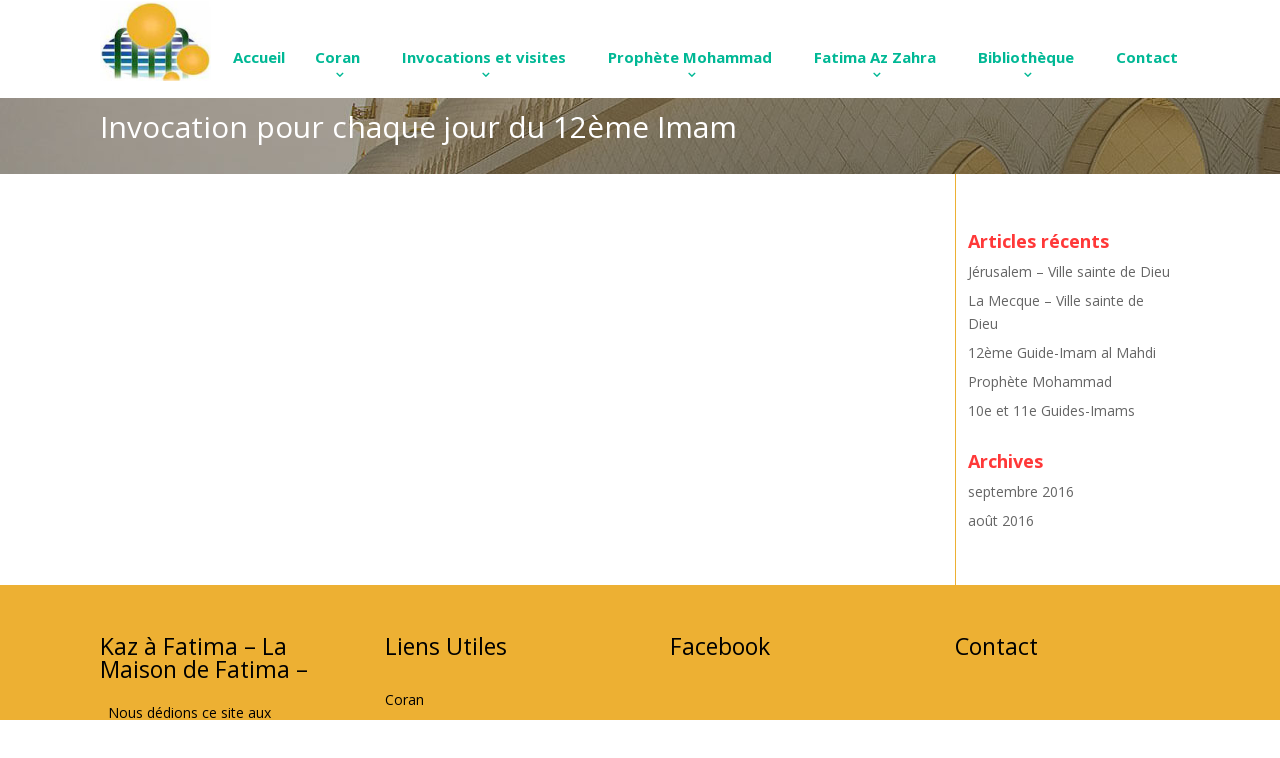

--- FILE ---
content_type: text/html; charset=UTF-8
request_url: https://kazafatima.org/invocations-et-visites/invocations-duas/invocations-specifiques-a-chaque-mois-lunaire-de-1-a-12/invocations-durant-le-7eme-mois-de-rajab-duas-shahru-rajab/invocation-pour-chaque-jour-du-12eme-imam/
body_size: 11279
content:
<!DOCTYPE html>
<!--[if IE 6]><html id="ie6" lang="fr-FR"><![endif]--><!--[if IE 7]><html id="ie7" lang="fr-FR"><![endif]--><!--[if IE 8]>
<html id="ie8" lang="fr-FR"><![endif]--><!--[if !(IE 6) | !(IE 7) | !(IE 8)  ]><!--><html lang="fr-FR"><!--<![endif]-->
	<head>	
		<meta charset="UTF-8" />	
		<title>Invocation pour chaque jour du 12ème Imam | Kaz à Fatima</title>	
				
				
		<link rel="pingback" href="https://kazafatima.org/xmlrpc.php" />	
			<!--[if lt IE 9]>	
		<script src="https://kazafatima.org/wp-content/themes/kazafatima/js/html5.js" type="text/javascript"></script>	<![endif]-->	
		<script type="text/javascript">		document.documentElement.className = 'js';	</script>                	
		<meta name='robots' content='max-image-preview:large' />
<link rel='dns-prefetch' href='//fonts.googleapis.com' />
<link rel="alternate" type="application/rss+xml" title="Kaz à Fatima &raquo; Flux" href="https://kazafatima.org/feed/" />
<link rel="alternate" type="application/rss+xml" title="Kaz à Fatima &raquo; Flux des commentaires" href="https://kazafatima.org/comments/feed/" />

<script>
var MP3jPLAYLISTS = [];
var MP3jPLAYERS = [];
</script>
<link rel="alternate" title="oEmbed (JSON)" type="application/json+oembed" href="https://kazafatima.org/wp-json/oembed/1.0/embed?url=https%3A%2F%2Fkazafatima.org%2Finvocations-et-visites%2Finvocations-duas%2Finvocations-specifiques-a-chaque-mois-lunaire-de-1-a-12%2Finvocations-durant-le-7eme-mois-de-rajab-duas-shahru-rajab%2Finvocation-pour-chaque-jour-du-12eme-imam%2F" />
<link rel="alternate" title="oEmbed (XML)" type="text/xml+oembed" href="https://kazafatima.org/wp-json/oembed/1.0/embed?url=https%3A%2F%2Fkazafatima.org%2Finvocations-et-visites%2Finvocations-duas%2Finvocations-specifiques-a-chaque-mois-lunaire-de-1-a-12%2Finvocations-durant-le-7eme-mois-de-rajab-duas-shahru-rajab%2Finvocation-pour-chaque-jour-du-12eme-imam%2F&#038;format=xml" />
<meta content="kazafatimaVersion: 1.0.0Description: Theme Kazafatima.Author: Webmaster FreelanceAuthor URI: http://webmaster-freelance.cm v." name="generator"/><style id='wp-img-auto-sizes-contain-inline-css' type='text/css'>
img:is([sizes=auto i],[sizes^="auto," i]){contain-intrinsic-size:3000px 1500px}
/*# sourceURL=wp-img-auto-sizes-contain-inline-css */
</style>
<link rel='stylesheet' id='audio1-html5_site_css-css' href='https://kazafatima.org/wp-content/plugins/lbg-audio1-html5/audio1_html5/audio1_html5.css?ver=6.9' type='text/css' media='all' />
<style id='wp-emoji-styles-inline-css' type='text/css'>

	img.wp-smiley, img.emoji {
		display: inline !important;
		border: none !important;
		box-shadow: none !important;
		height: 1em !important;
		width: 1em !important;
		margin: 0 0.07em !important;
		vertical-align: -0.1em !important;
		background: none !important;
		padding: 0 !important;
	}
/*# sourceURL=wp-emoji-styles-inline-css */
</style>
<style id='wp-block-library-inline-css' type='text/css'>
:root{--wp-block-synced-color:#7a00df;--wp-block-synced-color--rgb:122,0,223;--wp-bound-block-color:var(--wp-block-synced-color);--wp-editor-canvas-background:#ddd;--wp-admin-theme-color:#007cba;--wp-admin-theme-color--rgb:0,124,186;--wp-admin-theme-color-darker-10:#006ba1;--wp-admin-theme-color-darker-10--rgb:0,107,160.5;--wp-admin-theme-color-darker-20:#005a87;--wp-admin-theme-color-darker-20--rgb:0,90,135;--wp-admin-border-width-focus:2px}@media (min-resolution:192dpi){:root{--wp-admin-border-width-focus:1.5px}}.wp-element-button{cursor:pointer}:root .has-very-light-gray-background-color{background-color:#eee}:root .has-very-dark-gray-background-color{background-color:#313131}:root .has-very-light-gray-color{color:#eee}:root .has-very-dark-gray-color{color:#313131}:root .has-vivid-green-cyan-to-vivid-cyan-blue-gradient-background{background:linear-gradient(135deg,#00d084,#0693e3)}:root .has-purple-crush-gradient-background{background:linear-gradient(135deg,#34e2e4,#4721fb 50%,#ab1dfe)}:root .has-hazy-dawn-gradient-background{background:linear-gradient(135deg,#faaca8,#dad0ec)}:root .has-subdued-olive-gradient-background{background:linear-gradient(135deg,#fafae1,#67a671)}:root .has-atomic-cream-gradient-background{background:linear-gradient(135deg,#fdd79a,#004a59)}:root .has-nightshade-gradient-background{background:linear-gradient(135deg,#330968,#31cdcf)}:root .has-midnight-gradient-background{background:linear-gradient(135deg,#020381,#2874fc)}:root{--wp--preset--font-size--normal:16px;--wp--preset--font-size--huge:42px}.has-regular-font-size{font-size:1em}.has-larger-font-size{font-size:2.625em}.has-normal-font-size{font-size:var(--wp--preset--font-size--normal)}.has-huge-font-size{font-size:var(--wp--preset--font-size--huge)}.has-text-align-center{text-align:center}.has-text-align-left{text-align:left}.has-text-align-right{text-align:right}.has-fit-text{white-space:nowrap!important}#end-resizable-editor-section{display:none}.aligncenter{clear:both}.items-justified-left{justify-content:flex-start}.items-justified-center{justify-content:center}.items-justified-right{justify-content:flex-end}.items-justified-space-between{justify-content:space-between}.screen-reader-text{border:0;clip-path:inset(50%);height:1px;margin:-1px;overflow:hidden;padding:0;position:absolute;width:1px;word-wrap:normal!important}.screen-reader-text:focus{background-color:#ddd;clip-path:none;color:#444;display:block;font-size:1em;height:auto;left:5px;line-height:normal;padding:15px 23px 14px;text-decoration:none;top:5px;width:auto;z-index:100000}html :where(.has-border-color){border-style:solid}html :where([style*=border-top-color]){border-top-style:solid}html :where([style*=border-right-color]){border-right-style:solid}html :where([style*=border-bottom-color]){border-bottom-style:solid}html :where([style*=border-left-color]){border-left-style:solid}html :where([style*=border-width]){border-style:solid}html :where([style*=border-top-width]){border-top-style:solid}html :where([style*=border-right-width]){border-right-style:solid}html :where([style*=border-bottom-width]){border-bottom-style:solid}html :where([style*=border-left-width]){border-left-style:solid}html :where(img[class*=wp-image-]){height:auto;max-width:100%}:where(figure){margin:0 0 1em}html :where(.is-position-sticky){--wp-admin--admin-bar--position-offset:var(--wp-admin--admin-bar--height,0px)}@media screen and (max-width:600px){html :where(.is-position-sticky){--wp-admin--admin-bar--position-offset:0px}}

/*# sourceURL=wp-block-library-inline-css */
</style><style id='global-styles-inline-css' type='text/css'>
:root{--wp--preset--aspect-ratio--square: 1;--wp--preset--aspect-ratio--4-3: 4/3;--wp--preset--aspect-ratio--3-4: 3/4;--wp--preset--aspect-ratio--3-2: 3/2;--wp--preset--aspect-ratio--2-3: 2/3;--wp--preset--aspect-ratio--16-9: 16/9;--wp--preset--aspect-ratio--9-16: 9/16;--wp--preset--color--black: #000000;--wp--preset--color--cyan-bluish-gray: #abb8c3;--wp--preset--color--white: #ffffff;--wp--preset--color--pale-pink: #f78da7;--wp--preset--color--vivid-red: #cf2e2e;--wp--preset--color--luminous-vivid-orange: #ff6900;--wp--preset--color--luminous-vivid-amber: #fcb900;--wp--preset--color--light-green-cyan: #7bdcb5;--wp--preset--color--vivid-green-cyan: #00d084;--wp--preset--color--pale-cyan-blue: #8ed1fc;--wp--preset--color--vivid-cyan-blue: #0693e3;--wp--preset--color--vivid-purple: #9b51e0;--wp--preset--gradient--vivid-cyan-blue-to-vivid-purple: linear-gradient(135deg,rgb(6,147,227) 0%,rgb(155,81,224) 100%);--wp--preset--gradient--light-green-cyan-to-vivid-green-cyan: linear-gradient(135deg,rgb(122,220,180) 0%,rgb(0,208,130) 100%);--wp--preset--gradient--luminous-vivid-amber-to-luminous-vivid-orange: linear-gradient(135deg,rgb(252,185,0) 0%,rgb(255,105,0) 100%);--wp--preset--gradient--luminous-vivid-orange-to-vivid-red: linear-gradient(135deg,rgb(255,105,0) 0%,rgb(207,46,46) 100%);--wp--preset--gradient--very-light-gray-to-cyan-bluish-gray: linear-gradient(135deg,rgb(238,238,238) 0%,rgb(169,184,195) 100%);--wp--preset--gradient--cool-to-warm-spectrum: linear-gradient(135deg,rgb(74,234,220) 0%,rgb(151,120,209) 20%,rgb(207,42,186) 40%,rgb(238,44,130) 60%,rgb(251,105,98) 80%,rgb(254,248,76) 100%);--wp--preset--gradient--blush-light-purple: linear-gradient(135deg,rgb(255,206,236) 0%,rgb(152,150,240) 100%);--wp--preset--gradient--blush-bordeaux: linear-gradient(135deg,rgb(254,205,165) 0%,rgb(254,45,45) 50%,rgb(107,0,62) 100%);--wp--preset--gradient--luminous-dusk: linear-gradient(135deg,rgb(255,203,112) 0%,rgb(199,81,192) 50%,rgb(65,88,208) 100%);--wp--preset--gradient--pale-ocean: linear-gradient(135deg,rgb(255,245,203) 0%,rgb(182,227,212) 50%,rgb(51,167,181) 100%);--wp--preset--gradient--electric-grass: linear-gradient(135deg,rgb(202,248,128) 0%,rgb(113,206,126) 100%);--wp--preset--gradient--midnight: linear-gradient(135deg,rgb(2,3,129) 0%,rgb(40,116,252) 100%);--wp--preset--font-size--small: 13px;--wp--preset--font-size--medium: 20px;--wp--preset--font-size--large: 36px;--wp--preset--font-size--x-large: 42px;--wp--preset--spacing--20: 0.44rem;--wp--preset--spacing--30: 0.67rem;--wp--preset--spacing--40: 1rem;--wp--preset--spacing--50: 1.5rem;--wp--preset--spacing--60: 2.25rem;--wp--preset--spacing--70: 3.38rem;--wp--preset--spacing--80: 5.06rem;--wp--preset--shadow--natural: 6px 6px 9px rgba(0, 0, 0, 0.2);--wp--preset--shadow--deep: 12px 12px 50px rgba(0, 0, 0, 0.4);--wp--preset--shadow--sharp: 6px 6px 0px rgba(0, 0, 0, 0.2);--wp--preset--shadow--outlined: 6px 6px 0px -3px rgb(255, 255, 255), 6px 6px rgb(0, 0, 0);--wp--preset--shadow--crisp: 6px 6px 0px rgb(0, 0, 0);}:where(.is-layout-flex){gap: 0.5em;}:where(.is-layout-grid){gap: 0.5em;}body .is-layout-flex{display: flex;}.is-layout-flex{flex-wrap: wrap;align-items: center;}.is-layout-flex > :is(*, div){margin: 0;}body .is-layout-grid{display: grid;}.is-layout-grid > :is(*, div){margin: 0;}:where(.wp-block-columns.is-layout-flex){gap: 2em;}:where(.wp-block-columns.is-layout-grid){gap: 2em;}:where(.wp-block-post-template.is-layout-flex){gap: 1.25em;}:where(.wp-block-post-template.is-layout-grid){gap: 1.25em;}.has-black-color{color: var(--wp--preset--color--black) !important;}.has-cyan-bluish-gray-color{color: var(--wp--preset--color--cyan-bluish-gray) !important;}.has-white-color{color: var(--wp--preset--color--white) !important;}.has-pale-pink-color{color: var(--wp--preset--color--pale-pink) !important;}.has-vivid-red-color{color: var(--wp--preset--color--vivid-red) !important;}.has-luminous-vivid-orange-color{color: var(--wp--preset--color--luminous-vivid-orange) !important;}.has-luminous-vivid-amber-color{color: var(--wp--preset--color--luminous-vivid-amber) !important;}.has-light-green-cyan-color{color: var(--wp--preset--color--light-green-cyan) !important;}.has-vivid-green-cyan-color{color: var(--wp--preset--color--vivid-green-cyan) !important;}.has-pale-cyan-blue-color{color: var(--wp--preset--color--pale-cyan-blue) !important;}.has-vivid-cyan-blue-color{color: var(--wp--preset--color--vivid-cyan-blue) !important;}.has-vivid-purple-color{color: var(--wp--preset--color--vivid-purple) !important;}.has-black-background-color{background-color: var(--wp--preset--color--black) !important;}.has-cyan-bluish-gray-background-color{background-color: var(--wp--preset--color--cyan-bluish-gray) !important;}.has-white-background-color{background-color: var(--wp--preset--color--white) !important;}.has-pale-pink-background-color{background-color: var(--wp--preset--color--pale-pink) !important;}.has-vivid-red-background-color{background-color: var(--wp--preset--color--vivid-red) !important;}.has-luminous-vivid-orange-background-color{background-color: var(--wp--preset--color--luminous-vivid-orange) !important;}.has-luminous-vivid-amber-background-color{background-color: var(--wp--preset--color--luminous-vivid-amber) !important;}.has-light-green-cyan-background-color{background-color: var(--wp--preset--color--light-green-cyan) !important;}.has-vivid-green-cyan-background-color{background-color: var(--wp--preset--color--vivid-green-cyan) !important;}.has-pale-cyan-blue-background-color{background-color: var(--wp--preset--color--pale-cyan-blue) !important;}.has-vivid-cyan-blue-background-color{background-color: var(--wp--preset--color--vivid-cyan-blue) !important;}.has-vivid-purple-background-color{background-color: var(--wp--preset--color--vivid-purple) !important;}.has-black-border-color{border-color: var(--wp--preset--color--black) !important;}.has-cyan-bluish-gray-border-color{border-color: var(--wp--preset--color--cyan-bluish-gray) !important;}.has-white-border-color{border-color: var(--wp--preset--color--white) !important;}.has-pale-pink-border-color{border-color: var(--wp--preset--color--pale-pink) !important;}.has-vivid-red-border-color{border-color: var(--wp--preset--color--vivid-red) !important;}.has-luminous-vivid-orange-border-color{border-color: var(--wp--preset--color--luminous-vivid-orange) !important;}.has-luminous-vivid-amber-border-color{border-color: var(--wp--preset--color--luminous-vivid-amber) !important;}.has-light-green-cyan-border-color{border-color: var(--wp--preset--color--light-green-cyan) !important;}.has-vivid-green-cyan-border-color{border-color: var(--wp--preset--color--vivid-green-cyan) !important;}.has-pale-cyan-blue-border-color{border-color: var(--wp--preset--color--pale-cyan-blue) !important;}.has-vivid-cyan-blue-border-color{border-color: var(--wp--preset--color--vivid-cyan-blue) !important;}.has-vivid-purple-border-color{border-color: var(--wp--preset--color--vivid-purple) !important;}.has-vivid-cyan-blue-to-vivid-purple-gradient-background{background: var(--wp--preset--gradient--vivid-cyan-blue-to-vivid-purple) !important;}.has-light-green-cyan-to-vivid-green-cyan-gradient-background{background: var(--wp--preset--gradient--light-green-cyan-to-vivid-green-cyan) !important;}.has-luminous-vivid-amber-to-luminous-vivid-orange-gradient-background{background: var(--wp--preset--gradient--luminous-vivid-amber-to-luminous-vivid-orange) !important;}.has-luminous-vivid-orange-to-vivid-red-gradient-background{background: var(--wp--preset--gradient--luminous-vivid-orange-to-vivid-red) !important;}.has-very-light-gray-to-cyan-bluish-gray-gradient-background{background: var(--wp--preset--gradient--very-light-gray-to-cyan-bluish-gray) !important;}.has-cool-to-warm-spectrum-gradient-background{background: var(--wp--preset--gradient--cool-to-warm-spectrum) !important;}.has-blush-light-purple-gradient-background{background: var(--wp--preset--gradient--blush-light-purple) !important;}.has-blush-bordeaux-gradient-background{background: var(--wp--preset--gradient--blush-bordeaux) !important;}.has-luminous-dusk-gradient-background{background: var(--wp--preset--gradient--luminous-dusk) !important;}.has-pale-ocean-gradient-background{background: var(--wp--preset--gradient--pale-ocean) !important;}.has-electric-grass-gradient-background{background: var(--wp--preset--gradient--electric-grass) !important;}.has-midnight-gradient-background{background: var(--wp--preset--gradient--midnight) !important;}.has-small-font-size{font-size: var(--wp--preset--font-size--small) !important;}.has-medium-font-size{font-size: var(--wp--preset--font-size--medium) !important;}.has-large-font-size{font-size: var(--wp--preset--font-size--large) !important;}.has-x-large-font-size{font-size: var(--wp--preset--font-size--x-large) !important;}
/*# sourceURL=global-styles-inline-css */
</style>

<style id='classic-theme-styles-inline-css' type='text/css'>
/*! This file is auto-generated */
.wp-block-button__link{color:#fff;background-color:#32373c;border-radius:9999px;box-shadow:none;text-decoration:none;padding:calc(.667em + 2px) calc(1.333em + 2px);font-size:1.125em}.wp-block-file__button{background:#32373c;color:#fff;text-decoration:none}
/*# sourceURL=/wp-includes/css/classic-themes.min.css */
</style>
<link rel='stylesheet' id='advpsStyleSheet-css' href='https://kazafatima.org/wp-content/plugins/advanced-post-slider/advps-style.css?ver=6.9' type='text/css' media='all' />
<link rel='stylesheet' id='contact-form-7-css' href='https://kazafatima.org/wp-content/plugins/contact-form-7/includes/css/styles.css?ver=5.7.1' type='text/css' media='all' />
<link rel='stylesheet' id='sm-style-css' href='https://kazafatima.org/wp-content/plugins/wp-show-more/wpsm-style.css?ver=6.9' type='text/css' media='all' />
<link rel='stylesheet' id='yendif-player-plugin-player-styles-css' href='https://kazafatima.org/wp-content/plugins/yendif-player/public/assets/libraries/yendifplayer.css?ver=2.3' type='text/css' media='all' />
<link rel='stylesheet' id='dashicons-css' href='https://kazafatima.org/wp-includes/css/dashicons.min.css?ver=6.9' type='text/css' media='all' />
<link rel='stylesheet' id='yendif-player-plugin-dashicon-styles-css' href='https://kazafatima.org/wp-content/themes/kazafatima/style.css?ver=2.3' type='text/css' media='all' />
<link rel='stylesheet' id='yendif-player-plugin-gallery-styles-css' href='https://kazafatima.org/wp-content/plugins/yendif-player/public/assets/css/gallery.css?ver=2.3' type='text/css' media='all' />
<link rel='stylesheet' id='divi-fonts-css' href='https://fonts.googleapis.com/css?family=Open+Sans:300italic,400italic,700italic,800italic,400,300,700,800&#038;subset=latin,latin-ext' type='text/css' media='all' />
<link rel='stylesheet' id='et-gf-open-sans-css' href='https://fonts.googleapis.com/css?family=Open+Sans:300italic,400italic,600italic,700italic,800italic,400,300,600,700,800&#038;subset=latin,latin-ext' type='text/css' media='all' />
<link rel='stylesheet' id='divi-style-css' href='https://kazafatima.org/wp-content/themes/kazafatima/style.css?ver=6.9' type='text/css' media='all' />
<link rel='stylesheet' id='et-shortcodes-css-css' href='https://kazafatima.org/wp-content/themes/kazafatima/epanel/shortcodes/css/shortcodes.css?ver=3.0' type='text/css' media='all' />
<link rel='stylesheet' id='et-shortcodes-responsive-css-css' href='https://kazafatima.org/wp-content/themes/kazafatima/epanel/shortcodes/css/shortcodes_responsive.css?ver=3.0' type='text/css' media='all' />
<link rel='stylesheet' id='mp3-jplayer-css' href='https://kazafatima.org/wp-content/plugins/mp3-jplayer/css/dark.css?ver=2.7.3' type='text/css' media='all' />
<script type="text/javascript" src="https://kazafatima.org/wp-includes/js/jquery/jquery.min.js?ver=3.7.1" id="jquery-core-js"></script>
<script type="text/javascript" src="https://kazafatima.org/wp-includes/js/jquery/jquery-migrate.min.js?ver=3.4.1" id="jquery-migrate-js"></script>
<script type="text/javascript" src="https://kazafatima.org/wp-content/plugins/lbg-audio1-html5/audio1_html5/js/jquery.mousewheel.min.js?ver=6.9" id="lbg-mousewheel-js"></script>
<script type="text/javascript" src="https://kazafatima.org/wp-content/plugins/lbg-audio1-html5/audio1_html5/js/jquery.touchSwipe.min.js?ver=6.9" id="lbg-touchSwipe-js"></script>
<script type="text/javascript" src="https://kazafatima.org/wp-content/plugins/lbg-audio1-html5/audio1_html5/js/audio1_html5.js?ver=6.9" id="lbg-audio1_html5-js"></script>
<script type="text/javascript" src="https://kazafatima.org/wp-content/plugins/advanced-post-slider/js/advps.frnt.script.js?ver=6.9" id="advps_front_script-js"></script>
<script type="text/javascript" src="https://kazafatima.org/wp-content/plugins/advanced-post-slider/bxslider/jquery.bxslider.min.js?ver=6.9" id="advps_jbx-js"></script>
<script type="text/javascript" src="https://kazafatima.org/wp-content/plugins/yendif-player/public/assets/libraries/yendifplayer.js?ver=2.3" id="yendif-player-plugin-script-js"></script>
<script type="text/javascript" id="yendif-player-plugin-dyn-script-js-extra">
/* <![CDATA[ */
var yendifplayer_config = {"analytics":"","autoplay":"1","autoplaylist":"1","controlbar":"1","currenttime":"1","desc_chars_limit":"150","download":"0","duration":"1","embed":"1","engine":"html5","fullscreen":"1","keyboard":"1","license":"","logo":"","loop":"0","no_of_cols":"2","no_of_rows":"2","playbtn":"1","playpause":"1","progress":"1","ratio":"0.5625","responsive":"1","share":"0","show_desc":"1","show_views":"1","sort_order":"date_added","theme":"black","thumb_height":"80","thumb_width":"145","title_chars_limit":"75","volume":"0.5","volumebtn":"1","playlistWidth":"300","playlistHeight":"229","playlistPosition":"bottom","swf":"https://kazafatima.org/wp-content/plugins/yendif-player/public/assets/libraries/player.swf","site_url":"https://kazafatima.org","page_title":"Invocation pour chaque jour du 12\u00e8me Imam"};
//# sourceURL=yendif-player-plugin-dyn-script-js-extra
/* ]]> */
</script>
<script type="text/javascript" src="https://kazafatima.org/wp-content/plugins/yendif-player/public/assets/js/config.js?ver=2.3" id="yendif-player-plugin-dyn-script-js"></script>
<link rel="https://api.w.org/" href="https://kazafatima.org/wp-json/" /><link rel="alternate" title="JSON" type="application/json" href="https://kazafatima.org/wp-json/wp/v2/pages/1710" /><link rel="EditURI" type="application/rsd+xml" title="RSD" href="https://kazafatima.org/xmlrpc.php?rsd" />
<meta name="generator" content="WordPress 6.9" />
<link rel="canonical" href="https://kazafatima.org/invocations-et-visites/invocations-duas/invocations-specifiques-a-chaque-mois-lunaire-de-1-a-12/invocations-durant-le-7eme-mois-de-rajab-duas-shahru-rajab/invocation-pour-chaque-jour-du-12eme-imam/" />
<link rel='shortlink' href='https://kazafatima.org/?p=1710' />
<meta name="viewport" content="width=device-width, initial-scale=1.0, maximum-scale=1.0, user-scalable=0" />	<style>
		a { color: #00b895; }

		body { color: #000000; }

		.et_pb_counter_amount, .et_pb_featured_table .et_pb_pricing_heading, .et_quote_content, .et_link_content, .et_audio_content { background-color: #00b895; }

		#main-header, #main-header .nav li ul, .et-search-form, #main-header .et_mobile_menu { background-color: #ffffff; }

		#top-header, #et-secondary-nav li ul { background-color: #00b895; }

		.woocommerce a.button.alt, .woocommerce-page a.button.alt, .woocommerce button.button.alt, .woocommerce-page button.button.alt, .woocommerce input.button.alt, .woocommerce-page input.button.alt, .woocommerce #respond input#submit.alt, .woocommerce-page #respond input#submit.alt, .woocommerce #content input.button.alt, .woocommerce-page #content input.button.alt, .woocommerce a.button, .woocommerce-page a.button, .woocommerce button.button, .woocommerce-page button.button, .woocommerce input.button, .woocommerce-page input.button, .woocommerce #respond input#submit, .woocommerce-page #respond input#submit, .woocommerce #content input.button, .woocommerce-page #content input.button, .woocommerce-message, .woocommerce-error, .woocommerce-info { background: #00b895 !important; }

		#et_search_icon:hover, .mobile_menu_bar:before, .footer-widget h4, .et-social-icon a:hover, .comment-reply-link, .form-submit input, .et_pb_sum, .et_pb_pricing li a, .et_pb_pricing_table_button, .et_overlay:before, .entry-summary p.price ins, .woocommerce div.product span.price, .woocommerce-page div.product span.price, .woocommerce #content div.product span.price, .woocommerce-page #content div.product span.price, .woocommerce div.product p.price, .woocommerce-page div.product p.price, .woocommerce #content div.product p.price, .woocommerce-page #content div.product p.price, .et_pb_member_social_links a:hover { color: #00b895 !important; }

		.woocommerce .star-rating span:before, .woocommerce-page .star-rating span:before, .et_pb_widget li a:hover, .et_pb_bg_layout_light .et_pb_promo_button, .et_pb_bg_layout_light .et_pb_more_button, .et_pb_filterable_portfolio .et_pb_portfolio_filters li a.active, .et_pb_filterable_portfolio .et_pb_portofolio_pagination ul li a.active, .et_pb_gallery .et_pb_gallery_pagination ul li a.active, .wp-pagenavi span.current, .wp-pagenavi a:hover, .et_pb_contact_submit, .et_password_protected_form .et_submit_button, .et_pb_bg_layout_light .et_pb_newsletter_button, .nav-single a, .posted_in a { color: #00b895 !important; }

		.et-search-form, .nav li ul, .et_mobile_menu, .footer-widget li:before, .et_pb_pricing li:before, blockquote { border-color: #00b895; }

		#main-footer { background-color: #edb033; }

		#top-menu a { color: #00b895; }

		#top-menu li.current-menu-ancestor > a, #top-menu li.current-menu-item > a, .bottom-nav li.current-menu-item > a { color: #ff3838; }

	body, input, textarea, select { font-family: 'Open Sans', Helvetica, Arial, Lucida, sans-serif; }	</style>
<link rel="shortcut icon" href="https://kazafatima.org/wp-content/uploads/2016/09/favicon.jpg" />		<style type="text/css" id="wp-custom-css">
			.ns-naiss{
		color:#FCBF54;
}

.ns-naiss a:hover{
		color:#FF3838;
}

.ns-deces{
		
	color:#000000;

}

.ns-deces a:hover{

		color:#FF3838;

}		</style>
		                
		<link href="https://kazafatima.org/wp-content/themes/kazafatima/css/animate.css" rel="stylesheet">        
		<link href="https://kazafatima.org/wp-content/themes/kazafatima/css/animate.min.css" rel="stylesheet">        
		<link href="https://kazafatima.org/wp-content/themes/kazafatima/css/font-awesome.min.css" rel="stylesheet">        
		<link href="https://kazafatima.org/wp-content/themes/kazafatima/css/font-awesome.css" rel="stylesheet">
		<link href="https://kazafatima.org/wp-content/themes/kazafatima/css/personnalisation.css" rel="stylesheet">
		<script src="https://kazafatima.org/wp-content/themes/kazafatima/js/wow.min.js"></script>                
		<script>            new WOW().init();        </script>
<!-- Begin NS Custom-->		
		<script type='text/javascript' src="https://kazafatima.org/wp-content/themes/kazafatima/js/ns-custom.js"></script>
<!-- End NS Custom-->			
	</head>
	<body class="wp-singular page-template-default page page-id-1710 page-child parent-pageid-832 wp-theme-kazafatima et_fixed_nav et_cover_background osx et_right_sidebar chrome">	
		<div id="page-container">
					
		<header id="main-header" class="et_nav_text_color_dark">			
			<div class="container clearfix">			
							<a href="https://kazafatima.org/">					<img src="https://kazafatima.org/wp-content/uploads/2016/08/logo-kazafatima.jpg" alt="Kaz à Fatima" id="logo" />				</a>				<div id="et-top-navigation">					<nav id="top-menu-nav">					<ul id="top-menu" class="nav"><li id="menu-item-57" class="menu-item menu-item-type-post_type menu-item-object-page menu-item-home menu-item-57"><a href="https://kazafatima.org/">Accueil</a></li>
<li id="menu-item-56" class="menu-item menu-item-type-post_type menu-item-object-page menu-item-has-children menu-item-56"><a href="https://kazafatima.org/coran/">Coran</a>
<ul class="sub-menu">
	<li id="menu-item-160" class="menu-item menu-item-type-post_type menu-item-object-page menu-item-160"><a href="https://kazafatima.org/coran/audio-en-francais/">Audio en Français</a></li>
	<li id="menu-item-158" class="menu-item menu-item-type-post_type menu-item-object-page menu-item-158"><a href="https://kazafatima.org/coran/le-livre-de-dieu-les-114-sourates/">Le Livre de Dieu, les 114 Sourates</a></li>
	<li id="menu-item-514" class="menu-item menu-item-type-post_type menu-item-object-page menu-item-514"><a href="https://kazafatima.org/bibliotheque/le-createur-dieu-et-sa-revelation/la-revelation-de-dieu/">La révélation de Dieu</a></li>
</ul>
</li>
<li id="menu-item-55" class="menu-item menu-item-type-post_type menu-item-object-page current-page-ancestor menu-item-has-children menu-item-55"><a href="https://kazafatima.org/invocations-et-visites/">Invocations et visites</a>
<ul class="sub-menu">
	<li id="menu-item-161" class="menu-item menu-item-type-post_type menu-item-object-page menu-item-161"><a href="https://kazafatima.org/invocations-et-visites/entretiens-intimes-munajats/">Entretiens intimes – Munajats</a></li>
	<li id="menu-item-163" class="menu-item menu-item-type-post_type menu-item-object-page current-page-ancestor menu-item-163"><a href="https://kazafatima.org/invocations-et-visites/invocations-duas/">Invocations – Duas</a></li>
	<li id="menu-item-162" class="menu-item menu-item-type-post_type menu-item-object-page menu-item-162"><a href="https://kazafatima.org/invocations-et-visites/visites-ziyarats/">Visites – Ziyarats</a></li>
</ul>
</li>
<li id="menu-item-54" class="menu-item menu-item-type-post_type menu-item-object-page menu-item-has-children menu-item-54"><a href="https://kazafatima.org/prophete-mohammad/">Prophète Mohammad</a>
<ul class="sub-menu">
	<li id="menu-item-191" class="menu-item menu-item-type-post_type menu-item-object-page menu-item-191"><a href="https://kazafatima.org/prophete-mohammad/la-personnalite-du-sceau-des-prophetes-de-dieu/">La personnalité du sceau des Prophètes de Dieu</a></li>
	<li id="menu-item-192" class="menu-item menu-item-type-post_type menu-item-object-page menu-item-192"><a href="https://kazafatima.org/prophete-mohammad/la-vie-du-dernier-prophete-de-dieu/">La vie du dernier Prophète de Dieu</a></li>
	<li id="menu-item-193" class="menu-item menu-item-type-post_type menu-item-object-page menu-item-193"><a href="https://kazafatima.org/prophete-mohammad/la-visite-virtuelle-du-maitre-des-prophetes-de-dieu/">La visite virtuelle du Maitre des Prophètes de Dieu</a></li>
</ul>
</li>
<li id="menu-item-53" class="menu-item menu-item-type-post_type menu-item-object-page menu-item-has-children menu-item-53"><a href="https://kazafatima.org/fatima-az-zahra/">Fatima Az Zahra</a>
<ul class="sub-menu">
	<li id="menu-item-134" class="menu-item menu-item-type-post_type menu-item-object-page menu-item-134"><a href="https://kazafatima.org/fatima-az-zahra/la-vie-de-la-fille-du-dernier-prophete-envoye-de-dieu/">La vie de la fille du dernier Prophète envoyé de Dieu</a></li>
	<li id="menu-item-133" class="menu-item menu-item-type-post_type menu-item-object-page menu-item-133"><a href="https://kazafatima.org/fatima-az-zahra/la-personnalite-de-la-fille-du-sceau-des-prophetes-de-dieu/">La personnalité de la fille du sceau des Prophètes de Dieu</a></li>
	<li id="menu-item-132" class="menu-item menu-item-type-post_type menu-item-object-page menu-item-132"><a href="https://kazafatima.org/bibliotheque/les-prophetes-et-envoyes-de-dieu/les-prophetes-de-dieu-depuis-adam-a-mohammad/">Le père de Fatima : Mohammad, le Messager de Dieu et le maitre des 12 Guides – Imams</a></li>
	<li id="menu-item-212" class="menu-item menu-item-type-post_type menu-item-object-page menu-item-212"><a href="https://kazafatima.org/fatima-az-zahra/lepoux-de-fatima-le-1er-guide-imam-ali-prince-des-croyants/">L&rsquo;époux de Fatima : le 1er Guide &#8211; Imam Ali, Prince des Croyants</a></li>
	<li id="menu-item-211" class="menu-item menu-item-type-post_type menu-item-object-page menu-item-211"><a href="https://kazafatima.org/fatima-az-zahra/les-2-fils-de-fatima/">Les 2 Fils de Fatima</a></li>
	<li id="menu-item-210" class="menu-item menu-item-type-post_type menu-item-object-page menu-item-210"><a href="https://kazafatima.org/fatima-az-zahra/les-9-autres-petits-fils-de-fatima/">Les 9 autres petits-fils de Fatima</a></li>
</ul>
</li>
<li id="menu-item-52" class="menu-item menu-item-type-post_type menu-item-object-page menu-item-has-children menu-item-52"><a href="https://kazafatima.org/bibliotheque/">Bibliothèque</a>
<ul class="sub-menu">
	<li id="menu-item-494" class="menu-item menu-item-type-post_type menu-item-object-page menu-item-494"><a href="https://kazafatima.org/bibliotheque/le-createur-dieu-et-sa-revelation/">Le Créateur Dieu et Sa révélation</a></li>
	<li id="menu-item-508" class="menu-item menu-item-type-post_type menu-item-object-page menu-item-508"><a href="https://kazafatima.org/bibliotheque/les-prophetes-et-envoyes-de-dieu/">Les Prophètes et Envoyés de Dieu</a></li>
	<li id="menu-item-790" class="menu-item menu-item-type-post_type menu-item-object-page menu-item-790"><a href="https://kazafatima.org/bibliotheque/la-famille-du-sceau-des-prophetes-mohammad/">La Famille du sceau des Prophètes Mohammad</a></li>
	<li id="menu-item-789" class="menu-item menu-item-type-post_type menu-item-object-page menu-item-789"><a href="https://kazafatima.org/bibliotheque/autres-themes/">Autres thèmes</a></li>
	<li id="menu-item-788" class="menu-item menu-item-type-post_type menu-item-object-page menu-item-788"><a href="https://kazafatima.org/bibliotheque/les-12-mois-lunaires/">Les 12 mois lunaires</a></li>
</ul>
</li>
<li id="menu-item-51" class="menu-item menu-item-type-post_type menu-item-object-page menu-item-51"><a href="https://kazafatima.org/contact/">Contact</a></li>
</ul>					</nav>															<div id="et_mobile_nav_menu">
			<a href="#" class="mobile_nav closed">
				<span class="select_page">Sélectionner une page</span>
				<span class="mobile_menu_bar"></span>
			</a>
		</div>				</div> <!-- #et-top-navigation -->			</div> <!-- .container -->		</header> <!-- #main-header -->		<div id="et-main-area">

<div id="main-content">


			

			<article id="post-1710" class="post-1710 page type-page status-publish hentry">

				
				<div class="wrapper_title">				<div class="bd-rdd"></div>					<div class="container">
						<h1 class="main_title">Invocation pour chaque jour du 12ème Imam</h1>					</div>				</div>																<div class="container">   									<div id="content-area" class="clearfix">						<div id="left-area">							
							

							

								<div class="entry-content">
								
								</div> <!-- .entry-content -->

													
						</div> <!-- #left-area -->													<div id="sidebar">
		
		<div id="recent-posts-2" class="et_pb_widget widget_recent_entries">
		<h4 class="widgettitle">Articles récents</h4>
		<ul>
											<li>
					<a href="https://kazafatima.org/jerusalem-ville-sainte-de-dieu/">Jérusalem – Ville sainte de Dieu</a>
									</li>
											<li>
					<a href="https://kazafatima.org/la-mecque-ville-sainte-de-dieu/">La Mecque – Ville sainte de Dieu</a>
									</li>
											<li>
					<a href="https://kazafatima.org/12eme-guide-imam-al-mahdi/">12ème Guide-Imam al Mahdi</a>
									</li>
											<li>
					<a href="https://kazafatima.org/prophete-mohammad-4/">Prophète Mohammad</a>
									</li>
											<li>
					<a href="https://kazafatima.org/10e-et-11e-guides-imams/">10e et 11e Guides-Imams</a>
									</li>
					</ul>

		</div> <!-- end .et_pb_widget --><div id="archives-2" class="et_pb_widget widget_archive"><h4 class="widgettitle">Archives</h4>
			<ul>
					<li><a href='https://kazafatima.org/2016/09/'>septembre 2016</a></li>
	<li><a href='https://kazafatima.org/2016/08/'>août 2016</a></li>
			</ul>

			</div> <!-- end .et_pb_widget -->	</div> <!-- end #sidebar -->
							</div> <!-- #content-area -->				</div> <!-- .container -->
			</article> <!-- .et_pb_post -->

			


</div> <!-- #main-content -->

			<footer id="main-footer">				<div class="container">	<div id="footer-widgets" class="clearfix">	<div class="footer-widget wow fadeInUp" data-duration="5s"><div id="aboutmewidget-2" class="fwidget et_pb_widget widget_aboutmewidget"><h4 class="title">Kaz à Fatima &#8211; La Maison de Fatima &#8211;</h4>		<div class="clearfix">
			<img src="" id="about-image" alt="" />
			Nous dédions ce site aux prophètes de Dieu depuis Adam à Mohammad, aux familles mortes et vivantes des prophètes de Dieu depuis Adam à Mohammad, aux épris de foi et aux épris de liberté d’entre les hommes et les femmes de l’humanité toute entière.		</div> <!-- end about me section -->
	</div> <!-- end .fwidget --></div> <!-- end .footer-widget --><div class="footer-widget wow fadeInUp" data-duration="5s"><div id="nav_menu-2" class="fwidget et_pb_widget widget_nav_menu"><h4 class="title">Liens Utiles</h4><div class="menu-liens-footer-container"><ul id="menu-liens-footer" class="menu"><li id="menu-item-139" class="menu-item menu-item-type-post_type menu-item-object-page menu-item-139"><a href="https://kazafatima.org/coran/">Coran</a></li>
<li id="menu-item-136" class="menu-item menu-item-type-post_type menu-item-object-page menu-item-136"><a href="https://kazafatima.org/bibliotheque/">Bibliothèque</a></li>
<li id="menu-item-137" class="menu-item menu-item-type-post_type menu-item-object-page current-page-ancestor menu-item-137"><a href="https://kazafatima.org/invocations-et-visites/">Invocations et visites</a></li>
<li id="menu-item-135" class="menu-item menu-item-type-post_type menu-item-object-page menu-item-135"><a href="https://kazafatima.org/contact/">Contact</a></li>
</ul></div></div> <!-- end .fwidget --></div> <!-- end .footer-widget --><div class="footer-widget wow fadeInUp" data-duration="5s"><div id="text-3" class="fwidget et_pb_widget widget_text"><h4 class="title">Facebook</h4>			<div class="textwidget"></div>
		</div> <!-- end .fwidget --></div> <!-- end .footer-widget --><div class="footer-widget wow fadeInUp last" data-duration="5s"><div id="text-4" class="fwidget et_pb_widget widget_text"><h4 class="title">Contact</h4>			<div class="textwidget"></div>
		</div> <!-- end .fwidget --></div> <!-- end .footer-widget -->	</div> <!-- #footer-widgets --></div>	<!-- .container -->						<div id="footer-bottom">					<div class="container clearfix">				<ul class="et-social-icons">

	<li class="et-social-icon et-social-facebook">
		<a href="#" class="icon">
			<span>Facebook</span>
		</a>
	</li>
	<li class="et-social-icon et-social-twitter">
		<a href="#" class="icon">
			<span>Twitter</span>
		</a>
	</li>
	<li class="et-social-icon et-social-google-plus">
		<a href="#" class="icon">
			<span>Google</span>
		</a>
	</li>
	<li class="et-social-icon et-social-rss">
		<a href="https://kazafatima.org/feed/" class="icon">
			<span>RSS</span>
		</a>
	</li>

</ul>						<p id="footer-info">Kaz à Fatima © Tous droits réservés 2016</p>					</div>	<!-- .container -->				</div>			</footer> <!-- #main-footer -->		</div> <!-- #et-main-area -->	</div> <!-- #page-container -->	<script type="speculationrules">
{"prefetch":[{"source":"document","where":{"and":[{"href_matches":"/*"},{"not":{"href_matches":["/wp-*.php","/wp-admin/*","/wp-content/uploads/*","/wp-content/*","/wp-content/plugins/*","/wp-content/themes/kazafatima/*","/*\\?(.+)"]}},{"not":{"selector_matches":"a[rel~=\"nofollow\"]"}},{"not":{"selector_matches":".no-prefetch, .no-prefetch a"}}]},"eagerness":"conservative"}]}
</script>
<script type="text/javascript" src="https://kazafatima.org/wp-includes/js/jquery/ui/core.min.js?ver=1.13.3" id="jquery-ui-core-js"></script>
<script type="text/javascript" src="https://kazafatima.org/wp-includes/js/jquery/ui/mouse.min.js?ver=1.13.3" id="jquery-ui-mouse-js"></script>
<script type="text/javascript" src="https://kazafatima.org/wp-includes/js/jquery/ui/accordion.min.js?ver=1.13.3" id="jquery-ui-accordion-js"></script>
<script type="text/javascript" src="https://kazafatima.org/wp-includes/js/jquery/ui/menu.min.js?ver=1.13.3" id="jquery-ui-menu-js"></script>
<script type="text/javascript" src="https://kazafatima.org/wp-includes/js/dist/dom-ready.min.js?ver=f77871ff7694fffea381" id="wp-dom-ready-js"></script>
<script type="text/javascript" src="https://kazafatima.org/wp-includes/js/dist/hooks.min.js?ver=dd5603f07f9220ed27f1" id="wp-hooks-js"></script>
<script type="text/javascript" src="https://kazafatima.org/wp-includes/js/dist/i18n.min.js?ver=c26c3dc7bed366793375" id="wp-i18n-js"></script>
<script type="text/javascript" id="wp-i18n-js-after">
/* <![CDATA[ */
wp.i18n.setLocaleData( { 'text direction\u0004ltr': [ 'ltr' ] } );
//# sourceURL=wp-i18n-js-after
/* ]]> */
</script>
<script type="text/javascript" id="wp-a11y-js-translations">
/* <![CDATA[ */
( function( domain, translations ) {
	var localeData = translations.locale_data[ domain ] || translations.locale_data.messages;
	localeData[""].domain = domain;
	wp.i18n.setLocaleData( localeData, domain );
} )( "default", {"translation-revision-date":"2025-12-10 11:15:06+0000","generator":"GlotPress\/4.0.3","domain":"messages","locale_data":{"messages":{"":{"domain":"messages","plural-forms":"nplurals=2; plural=n > 1;","lang":"fr"},"Notifications":["Notifications"]}},"comment":{"reference":"wp-includes\/js\/dist\/a11y.js"}} );
//# sourceURL=wp-a11y-js-translations
/* ]]> */
</script>
<script type="text/javascript" src="https://kazafatima.org/wp-includes/js/dist/a11y.min.js?ver=cb460b4676c94bd228ed" id="wp-a11y-js"></script>
<script type="text/javascript" src="https://kazafatima.org/wp-includes/js/jquery/ui/autocomplete.min.js?ver=1.13.3" id="jquery-ui-autocomplete-js"></script>
<script type="text/javascript" src="https://kazafatima.org/wp-includes/js/jquery/ui/slider.min.js?ver=1.13.3" id="jquery-ui-slider-js"></script>
<script type="text/javascript" src="https://kazafatima.org/wp-includes/js/jquery/ui/tabs.min.js?ver=1.13.3" id="jquery-ui-tabs-js"></script>
<script type="text/javascript" src="https://kazafatima.org/wp-includes/js/jquery/ui/sortable.min.js?ver=1.13.3" id="jquery-ui-sortable-js"></script>
<script type="text/javascript" src="https://kazafatima.org/wp-includes/js/jquery/ui/draggable.min.js?ver=1.13.3" id="jquery-ui-draggable-js"></script>
<script type="text/javascript" src="https://kazafatima.org/wp-includes/js/jquery/ui/droppable.min.js?ver=1.13.3" id="jquery-ui-droppable-js"></script>
<script type="text/javascript" src="https://kazafatima.org/wp-includes/js/jquery/ui/selectable.min.js?ver=1.13.3" id="jquery-ui-selectable-js"></script>
<script type="text/javascript" src="https://kazafatima.org/wp-includes/js/jquery/ui/datepicker.min.js?ver=1.13.3" id="jquery-ui-datepicker-js"></script>
<script type="text/javascript" id="jquery-ui-datepicker-js-after">
/* <![CDATA[ */
jQuery(function(jQuery){jQuery.datepicker.setDefaults({"closeText":"Fermer","currentText":"Aujourd\u2019hui","monthNames":["janvier","f\u00e9vrier","mars","avril","mai","juin","juillet","ao\u00fbt","septembre","octobre","novembre","d\u00e9cembre"],"monthNamesShort":["Jan","F\u00e9v","Mar","Avr","Mai","Juin","Juil","Ao\u00fbt","Sep","Oct","Nov","D\u00e9c"],"nextText":"Suivant","prevText":"Pr\u00e9c\u00e9dent","dayNames":["dimanche","lundi","mardi","mercredi","jeudi","vendredi","samedi"],"dayNamesShort":["dim","lun","mar","mer","jeu","ven","sam"],"dayNamesMin":["D","L","M","M","J","V","S"],"dateFormat":"d MM yy","firstDay":0,"isRTL":false});});
//# sourceURL=jquery-ui-datepicker-js-after
/* ]]> */
</script>
<script type="text/javascript" src="https://kazafatima.org/wp-includes/js/jquery/ui/resizable.min.js?ver=1.13.3" id="jquery-ui-resizable-js"></script>
<script type="text/javascript" src="https://kazafatima.org/wp-includes/js/jquery/ui/controlgroup.min.js?ver=1.13.3" id="jquery-ui-controlgroup-js"></script>
<script type="text/javascript" src="https://kazafatima.org/wp-includes/js/jquery/ui/checkboxradio.min.js?ver=1.13.3" id="jquery-ui-checkboxradio-js"></script>
<script type="text/javascript" src="https://kazafatima.org/wp-includes/js/jquery/ui/button.min.js?ver=1.13.3" id="jquery-ui-button-js"></script>
<script type="text/javascript" src="https://kazafatima.org/wp-includes/js/jquery/ui/dialog.min.js?ver=1.13.3" id="jquery-ui-dialog-js"></script>
<script type="text/javascript" src="https://kazafatima.org/wp-includes/js/jquery/jquery.form.min.js?ver=4.3.0" id="jquery-form-js"></script>
<script type="text/javascript" src="https://kazafatima.org/wp-includes/js/jquery/jquery.color.min.js?ver=3.0.0" id="jquery-color-js"></script>
<script type="text/javascript" src="https://kazafatima.org/wp-includes/js/imagesloaded.min.js?ver=5.0.0" id="imagesloaded-js"></script>
<script type="text/javascript" src="https://kazafatima.org/wp-includes/js/masonry.min.js?ver=4.2.2" id="masonry-js"></script>
<script type="text/javascript" src="https://kazafatima.org/wp-includes/js/jquery/jquery.masonry.min.js?ver=3.1.2b" id="jquery-masonry-js"></script>
<script type="text/javascript" src="https://kazafatima.org/wp-includes/js/jquery/ui/progressbar.min.js?ver=1.13.3" id="jquery-ui-progressbar-js"></script>
<script type="text/javascript" src="https://kazafatima.org/wp-includes/js/jquery/ui/tooltip.min.js?ver=1.13.3" id="jquery-ui-tooltip-js"></script>
<script type="text/javascript" src="https://kazafatima.org/wp-includes/js/jquery/ui/effect.min.js?ver=1.13.3" id="jquery-effects-core-js"></script>
<script type="text/javascript" src="https://kazafatima.org/wp-includes/js/jquery/ui/effect-blind.min.js?ver=1.13.3" id="jquery-effects-blind-js"></script>
<script type="text/javascript" src="https://kazafatima.org/wp-includes/js/jquery/ui/effect-bounce.min.js?ver=1.13.3" id="jquery-effects-bounce-js"></script>
<script type="text/javascript" src="https://kazafatima.org/wp-includes/js/jquery/ui/effect-clip.min.js?ver=1.13.3" id="jquery-effects-clip-js"></script>
<script type="text/javascript" src="https://kazafatima.org/wp-includes/js/jquery/ui/effect-drop.min.js?ver=1.13.3" id="jquery-effects-drop-js"></script>
<script type="text/javascript" src="https://kazafatima.org/wp-includes/js/jquery/ui/effect-explode.min.js?ver=1.13.3" id="jquery-effects-explode-js"></script>
<script type="text/javascript" src="https://kazafatima.org/wp-includes/js/jquery/ui/effect-fade.min.js?ver=1.13.3" id="jquery-effects-fade-js"></script>
<script type="text/javascript" src="https://kazafatima.org/wp-includes/js/jquery/ui/effect-fold.min.js?ver=1.13.3" id="jquery-effects-fold-js"></script>
<script type="text/javascript" src="https://kazafatima.org/wp-includes/js/jquery/ui/effect-highlight.min.js?ver=1.13.3" id="jquery-effects-highlight-js"></script>
<script type="text/javascript" src="https://kazafatima.org/wp-includes/js/jquery/ui/effect-pulsate.min.js?ver=1.13.3" id="jquery-effects-pulsate-js"></script>
<script type="text/javascript" src="https://kazafatima.org/wp-includes/js/jquery/ui/effect-size.min.js?ver=1.13.3" id="jquery-effects-size-js"></script>
<script type="text/javascript" src="https://kazafatima.org/wp-includes/js/jquery/ui/effect-scale.min.js?ver=1.13.3" id="jquery-effects-scale-js"></script>
<script type="text/javascript" src="https://kazafatima.org/wp-includes/js/jquery/ui/effect-shake.min.js?ver=1.13.3" id="jquery-effects-shake-js"></script>
<script type="text/javascript" src="https://kazafatima.org/wp-includes/js/jquery/ui/effect-slide.min.js?ver=1.13.3" id="jquery-effects-slide-js"></script>
<script type="text/javascript" src="https://kazafatima.org/wp-includes/js/jquery/ui/effect-transfer.min.js?ver=1.13.3" id="jquery-effects-transfer-js"></script>
<script type="text/javascript" src="https://kazafatima.org/wp-content/plugins/contact-form-7/includes/swv/js/index.js?ver=5.7.1" id="swv-js"></script>
<script type="text/javascript" id="contact-form-7-js-extra">
/* <![CDATA[ */
var wpcf7 = {"api":{"root":"https://kazafatima.org/wp-json/","namespace":"contact-form-7/v1"}};
//# sourceURL=contact-form-7-js-extra
/* ]]> */
</script>
<script type="text/javascript" src="https://kazafatima.org/wp-content/plugins/contact-form-7/includes/js/index.js?ver=5.7.1" id="contact-form-7-js"></script>
<script type="text/javascript" src="https://kazafatima.org/wp-content/plugins/wp-show-more/wpsm-script.js?ver=1.0.1" id="sm-script-js"></script>
<script type="text/javascript" src="https://kazafatima.org/wp-content/themes/kazafatima/js/jquery.fitvids.js?ver=6.9" id="divi-fitvids-js"></script>
<script type="text/javascript" src="https://kazafatima.org/wp-content/themes/kazafatima/js/waypoints.min.js?ver=6.9" id="waypoints-js"></script>
<script type="text/javascript" src="https://kazafatima.org/wp-content/themes/kazafatima/js/jquery.magnific-popup.js?ver=6.9" id="magnific-popup-js"></script>
<script type="text/javascript" id="divi-custom-script-js-extra">
/* <![CDATA[ */
var et_custom = {"ajaxurl":"https://kazafatima.org/wp-admin/admin-ajax.php","images_uri":"https://kazafatima.org/wp-content/themes/kazafatima/images","et_load_nonce":"9f0a177c9a","subscription_failed":"Veuillez v\u00e9rifier les champs ci-dessous pour vous assurer d'avoir entr\u00e9 les bonnes informations.","fill":"Remplir","field":"champ","invalid":"E-mail invalide","captcha":"Captcha","prev":"Pr\u00e9c\u00e9dent","previous":"Pr\u00e9c\u00e9dent","next":"Suivant"};
//# sourceURL=divi-custom-script-js-extra
/* ]]> */
</script>
<script type="text/javascript" src="https://kazafatima.org/wp-content/themes/kazafatima/js/custom.js?ver=6.9" id="divi-custom-script-js"></script>
<script id="wp-emoji-settings" type="application/json">
{"baseUrl":"https://s.w.org/images/core/emoji/17.0.2/72x72/","ext":".png","svgUrl":"https://s.w.org/images/core/emoji/17.0.2/svg/","svgExt":".svg","source":{"concatemoji":"https://kazafatima.org/wp-includes/js/wp-emoji-release.min.js?ver=6.9"}}
</script>
<script type="module">
/* <![CDATA[ */
/*! This file is auto-generated */
const a=JSON.parse(document.getElementById("wp-emoji-settings").textContent),o=(window._wpemojiSettings=a,"wpEmojiSettingsSupports"),s=["flag","emoji"];function i(e){try{var t={supportTests:e,timestamp:(new Date).valueOf()};sessionStorage.setItem(o,JSON.stringify(t))}catch(e){}}function c(e,t,n){e.clearRect(0,0,e.canvas.width,e.canvas.height),e.fillText(t,0,0);t=new Uint32Array(e.getImageData(0,0,e.canvas.width,e.canvas.height).data);e.clearRect(0,0,e.canvas.width,e.canvas.height),e.fillText(n,0,0);const a=new Uint32Array(e.getImageData(0,0,e.canvas.width,e.canvas.height).data);return t.every((e,t)=>e===a[t])}function p(e,t){e.clearRect(0,0,e.canvas.width,e.canvas.height),e.fillText(t,0,0);var n=e.getImageData(16,16,1,1);for(let e=0;e<n.data.length;e++)if(0!==n.data[e])return!1;return!0}function u(e,t,n,a){switch(t){case"flag":return n(e,"\ud83c\udff3\ufe0f\u200d\u26a7\ufe0f","\ud83c\udff3\ufe0f\u200b\u26a7\ufe0f")?!1:!n(e,"\ud83c\udde8\ud83c\uddf6","\ud83c\udde8\u200b\ud83c\uddf6")&&!n(e,"\ud83c\udff4\udb40\udc67\udb40\udc62\udb40\udc65\udb40\udc6e\udb40\udc67\udb40\udc7f","\ud83c\udff4\u200b\udb40\udc67\u200b\udb40\udc62\u200b\udb40\udc65\u200b\udb40\udc6e\u200b\udb40\udc67\u200b\udb40\udc7f");case"emoji":return!a(e,"\ud83e\u1fac8")}return!1}function f(e,t,n,a){let r;const o=(r="undefined"!=typeof WorkerGlobalScope&&self instanceof WorkerGlobalScope?new OffscreenCanvas(300,150):document.createElement("canvas")).getContext("2d",{willReadFrequently:!0}),s=(o.textBaseline="top",o.font="600 32px Arial",{});return e.forEach(e=>{s[e]=t(o,e,n,a)}),s}function r(e){var t=document.createElement("script");t.src=e,t.defer=!0,document.head.appendChild(t)}a.supports={everything:!0,everythingExceptFlag:!0},new Promise(t=>{let n=function(){try{var e=JSON.parse(sessionStorage.getItem(o));if("object"==typeof e&&"number"==typeof e.timestamp&&(new Date).valueOf()<e.timestamp+604800&&"object"==typeof e.supportTests)return e.supportTests}catch(e){}return null}();if(!n){if("undefined"!=typeof Worker&&"undefined"!=typeof OffscreenCanvas&&"undefined"!=typeof URL&&URL.createObjectURL&&"undefined"!=typeof Blob)try{var e="postMessage("+f.toString()+"("+[JSON.stringify(s),u.toString(),c.toString(),p.toString()].join(",")+"));",a=new Blob([e],{type:"text/javascript"});const r=new Worker(URL.createObjectURL(a),{name:"wpTestEmojiSupports"});return void(r.onmessage=e=>{i(n=e.data),r.terminate(),t(n)})}catch(e){}i(n=f(s,u,c,p))}t(n)}).then(e=>{for(const n in e)a.supports[n]=e[n],a.supports.everything=a.supports.everything&&a.supports[n],"flag"!==n&&(a.supports.everythingExceptFlag=a.supports.everythingExceptFlag&&a.supports[n]);var t;a.supports.everythingExceptFlag=a.supports.everythingExceptFlag&&!a.supports.flag,a.supports.everything||((t=a.source||{}).concatemoji?r(t.concatemoji):t.wpemoji&&t.twemoji&&(r(t.twemoji),r(t.wpemoji)))});
//# sourceURL=https://kazafatima.org/wp-includes/js/wp-emoji-loader.min.js
/* ]]> */
</script>
</body></html>

--- FILE ---
content_type: text/css
request_url: https://kazafatima.org/wp-content/themes/kazafatima/style.css?ver=2.3
body_size: 37452
content:
/*Theme Name: kazafatimaVersion: 1.0.0Description: Theme Kazafatima.Author: Webmaster FreelanceAuthor URI: http://webmaster-freelance.cm*//*------------------------------------------------*//*-----------------[RESET]------------------------*//*------------------------------------------------*/html, body, div, span, applet, object, iframe,h1, h2, h3, h4, h5, h6, p, blockquote, pre,a, abbr, acronym, address, big, cite, code,del, dfn, em, font, img, ins, kbd, q, s, samp,small, strike, strong, sub, sup, tt, var,b, u, i, center,dl, dt, dd, ol, ul, li,fieldset, form, label, legend { margin: 0; padding: 0; border: 0; outline: 0; font-size: 100%; vertical-align: baseline; background: transparent; }body { line-height: 1; }ol, ul { list-style: none; }blockquote, q {	quotes: none; }blockquote:before, blockquote:after,q:before, q:after { content: ''; content: none; }blockquote { margin: 20px 0 30px; border-left: 5px solid; padding-left: 20px; }/* remember to define focus styles! */:focus { outline: 0; }/* remember to highlight inserts somehow! */ins { text-decoration: none; }del { text-decoration: line-through; }/* tables still need 'cellspacing="0"' in the markup */table { border-collapse: collapse; border-spacing: 0; }article, aside, footer, header, hgroup, nav, section { display: block; }/*------------------------------------------------*//*-----------------[BASIC STYLES]-----------------*//*------------------------------------------------*/@font-face {    font-family: 'ETmodules';    src:url('fonts/ETmodules_v2.eot');    src:url('fonts/ETmodules_v2.eot?#iefix') format('embedded-opentype'),        url('fonts/ETmodules_v2.ttf') format('truetype'),        url('fonts/ETmodules_v2.woff') format('woff'),        url('fonts/ETmodules_v2.svg#ETmodules') format('svg');    font-weight: normal;    font-style: normal;}body { font-family: 'Open Sans', Arial, sans-serif; font-size: 14px; color: #666; background-color: #fff; line-height: 1.7em; font-weight: 500; -webkit-font-smoothing: antialiased; -moz-osx-font-smoothing: grayscale; }body.et_fixed_nav.et_boxed_layout #page-container { padding-top: 80px; }body.page-template-page-template-blank-php #page-container { padding-top: 0 !important; }body.et_cover_background { -moz-background-size: cover !important; -webkit-background-size: cover !important; background-size: cover !important; background-position: top center !important; background-repeat: no-repeat !important; background-attachment: fixed; }a { 	text-decoration: none; 	color: #00b895; 	transition: all 0.5s ease 0s}a:hover { text-decoration: none; color: #ff3838;}.clear { clear: both; }.ui-tabs-hide { display: none; }br.clear { margin: 0px; padding: 0px; }h1, h2, h3, h4, h5, h6 { color: #00b895; padding-bottom: 10px; line-height: 1em; font-weight: 500; }h2 a, h3 a, h4 a, h5 a, h6 a {color: #00b895;}h1 a, h2 a, h3 a, h4 a, h5 a, h6 a { color: inherit; }h2 a, h3 a, h4 a, h5 a, h6 a {color: #00b895;}h2 a:hover, h3 a:hover, h4 a:hover, h5 a:hover, h6 a :hover{color: #ff3838;}ol h2{display: inline-block; font-size: 20px; margin-bottom: 10px;} h1 { font-size: 30px; }h2 { font-size: 26px; }h3 { font-size: 22px; }h4 { font-size: 18px; }h5 { font-size: 16px; }h6 { font-size: 14px; }p { padding-bottom: 1em; line-height: 1.7em; }p:last-of-type { padding-bottom: 0; }strong { font-weight: bold; }cite, em, i { font-style: italic; }pre, code { font-family: Courier New, monospace; margin-bottom: 10px; }ins { text-decoration: none; }sup, sub { height: 0; line-height: 1; position: relative; vertical-align: baseline; }sup { bottom: 0.8em; }sub { top: 0.3em; }dl { margin: 0 0 1.5em 0; }dl dt { font-weight: bold; }dd  { margin-left: 1.5em;}blockquote p { padding-bottom: 0px; }input { -webkit-appearance: none; }input[type=checkbox] { -webkit-appearance: checkbox; }input[type=radio] { -webkit-appearance: radio; }input[type=text],input.text, input.title, textarea, select { background-color:#fff; border:1px solid #bbb; padding: 2px; color: #4e4e4e; }input[type=text]:focus, input.text:focus, input.title:focus, textarea:focus, select:focus { border-color:#2D3940; color: #3e3e3e; }input[type=text], input.text, input.title, textarea, select { margin: 0; }textarea { padding: 4px; }img#about-image { float: left; margin: 3px 8px 8px 0px; }.clearfix:after, .et_vertical_nav #page-container:after { visibility: hidden; display: block; font-size: 0; content: " "; clear: both; height: 0; }* html .clearfix             { zoom: 1; } /* IE6 */*:first-child+html .clearfix { zoom: 1; } /* IE7 *//*------------------------------------------------*//*---------------[MAIN LAYOUT INFO]---------------*//*------------------------------------------------*/img { max-width: 100%; height: auto; }#ie8 img { width: auto; }embed, iframe, object, video { max-width: 100%; }.et_pb_section_video_bg embed, .et_pb_section_video_bg iframe, .et_pb_section_video_bg object, .et_pb_section_video_bg video { max-width: none; }.et_pb_section_video_bg .mejs-video { left:50%; position: absolute; }.et_pb_pricing_table_button, .et_pb_promo_button, a.et_pb_more_button, .et_pb_newsletter_button, .comment-reply-link, .form-submit input, .et_pb_contact_submit, .et_pb_contact_reset, .et_password_protected_form .et_submit_button, .single_add_to_cart_button .button { font-size: 20px; font-weight: 500; -moz-border-radius: 3px; -webkit-border-radius: 3px; border-radius: 3px; padding: 6px 20px; line-height: 1.7em; background: transparent; border: 2px solid; -webkit-font-smoothing: antialiased; -moz-osx-font-smoothing: grayscale; -moz-transition: all 0.2s; -webkit-transition: all 0.2s; transition: all 0.2s; position: relative;}.et_pb_promo_button:hover, a.et_pb_more_button:hover, .et_pb_newsletter_button:hover { background: rgba( 255, 255, 255, 0.2 ); border: 2px solid transparent; padding: 6px 34px 6px 14px !important; }.et_pb_pricing_table_button:hover, .et_pb_bg_layout_light .et_pb_promo_button:hover, .et_pb_bg_layout_light .et_pb_more_button:hover, .et_pb_bg_layout_light .et_pb_newsletter_button:hover, .comment-reply-link:hover, .form-submit input:hover, .et_pb_contact_submit:hover, .et_pb_contact_reset:hover, .et_password_protected_form .et_submit_button:hover { background: rgba( 0, 0, 0, 0.05 ); border: 2px solid transparent; padding: 6px 34px 6px 14px !important; }.form-submit input:hover, .et_pb_contact_submit:hover, .et_pb_contact_reset:hover, .et_password_protected_form .et_submit_button:hover { padding: 6px 20px !important; }.et_subscribe_loader { display: none; background: url('images/subscribe-loader.gif'); width: 16px; height: 16px; position: absolute; left: 50%; top: 16px; margin-left: -8px; }.et_pb_button_text_loading .et_pb_newsletter_button_text { visibility: hidden; }.et_pb_pricing_table_button:after, .et_pb_promo_button:after, a.et_pb_more_button:after, .et_pb_newsletter_button:after, .comment-reply-link:after { font-size: 32px; line-height: 1em; content:"\35"; opacity: 0; position: absolute; margin-left: -20px; -moz-transition: all 0.2s; -webkit-transition: all 0.2s; transition: all 0.2s; top: 7px; right: 5px; }.et_pb_pricing_table_button:hover:after, .et_pb_promo_button:hover:after, a.et_pb_more_button:hover:after, .et_pb_newsletter_button:hover:after, .comment-reply-link:hover:after { opacity: 1; margin-left: 0; }.entry-content table { 	border: 1px solid #00b895;    margin: 0 0 15px;    text-align: left;    width: 100%; }.entry-content tr th, .entry-content thead th { color: #555; font-weight: bold; padding: 9px 24px; }.entry-content tr td { 	border-right: 1px solid #00b895;    border-top: 1px solid #00b895;    padding: 6px 24px;    text-align: center;}#left-area ul, .entry-content ul, .comment-content ul { list-style-type: none; padding: 0 0 23px 16px; line-height: 26px; }#left-area ul li:before, .entry-content ul li:before, .comment-content ul li:before{	content: '\f101';    font-family: 'FontAwesome';    font-weight: normal;    font-style: normal;	color: #00b895;	padding-right: 10px;}#left-area ol, .entry-content ol, .comment-content ol { list-style-type: decimal; list-style-position: inside; padding: 0 0 23px 0; line-height: 26px; color: #00b895; font-size: 20px }#left-area ul li ul, .entry-content ul li ol, .comment-content ul li ul, .comment-content ul li ol { padding: 2px 0px 2px 20px; }#left-area ol li ul, .entry-content ol li ol, .comment-content ol li ul, .comment-content ol li ol  { padding: 2px 0px 2px 35px; }ol.commentlist, .comment .children { list-style: none !important; line-height: 1.7em !important; padding: 0 !important; }.comment-content ul { padding: 0 0 23px 16px !important; line-height: 26px !important;}.comment-content ol { line-height: 26px !important; }#left-area ul.products, .et_post_gallery { padding: 0 !important; line-height: 1.7 !important; list-style: none !important; }.gallery-item a { display: block; }.gallery-item a, .gallery-caption { width: 90%; }.entry-content address, .comment-content address { line-height: 24px; margin-bottom: 12px; }#reviews .commentlist { padding-bottom: 0 !important; }.woocommerce-info a { color: #fff !important; }input#coupon_code { padding: 14px !important; }table.cart th, #main-content table.cart th, table.cart td, #main-content table.cart td, table.cart tr, #main-content table.cart tr, #content-area table tr, #content-area table td, #content-area table th { padding: .857em 0.587em; max-width: 100px; }.cart_table_item .quantity { margin: 0 !important; width: 100px !important; }.shop_table .actions .submit { float: right; }.shop_table .actions .checkout-button { clear: both; }.col2-set.addresses { margin-top: 20px; }#main-content .cart-subtotal td { border-top: none; }.woocommerce-checkout #main-content .cart-subtotal td { border-top: 1px solid #eee; }table.cart td.actions .button.alt, #main-content table.cart td.actions .button.alt { margin: 19px 0 9px; }table.cart td.actions .checkout-button { margin: 0 !important; }table.shop_table { margin-bottom: 30px !important; }.cart_totals h2, .shipping_calculator h2 { margin-bottom: 10px; }.container { text-align: left; margin: 0 auto; width: 1080px; position: relative; }body.admin-bar.et_fixed_nav #main-header, body.admin-bar.et_fixed_nav #top-header { top: 32px; }body.et-wp-pre-3_8.admin-bar.et_fixed_nav #main-header, body.et-wp-pre-3_8.admin-bar.et_fixed_nav #top-header { top: 28px; }body.et_fixed_nav.et_secondary_nav_enabled #main-header { top: 34px; }body.admin-bar.et_fixed_nav.et_secondary_nav_enabled #main-header { top: 66px; }p.demo_store { bottom: 0 !important; top: auto !important; z-index: 100000; }.et_fixed_nav #page-container { padding-top: 80px; }.et_fixed_nav.et_secondary_nav_enabled #page-container { padding-top: 114px; }#top-header { font-size: 12px; line-height: 13px; z-index: 100000; }#top-header .container { padding-top: 10px; }.et_fixed_nav #top-header { top: 0; left: 0; right: 0; }.et_duplicate_social_icons { display: none; }#main-header {     line-height: 23px;     font-weight: 500;     top: 0;     background-color: #fff;     width: 100%;     padding: 1px 0 0 0;     min-height: 43px;     -moz-transition: all 0.2s ease-in-out; -webkit-transition: all 0.2s ease-in-out; transition: all 0.2s ease-in-out;     position: relative;     z-index: 99999; }.et_fixed_nav #main-header, .et_fixed_nav #top-header { position: fixed; }.et-fixed-header { padding: 10px 0 0 0 !important; min-height: 30px !important; box-shadow: 0 0 7px rgba(0, 0, 0, 0.1) !important; -moz-box-shadow: 0 0 7px rgba(0, 0, 0, 0.1) !important; -webkit-box-shadow: 0 0 7px rgba(0, 0, 0, 0.1) !important;  }.et_header_style_centered #main-header .container { text-align: center; }.et_header_style_centered #logo, .et_header_style_centered #et-top-navigation, .et_header_style_centered nav#top-menu-nav, .et_header_style_centered #top-menu { float: none; }.et_header_style_centered #et_top_search { float: none; display: inline-block !important; }.et_header_style_centered #et_search_icon:before { left: 3px; top: -13px;}.et_header_style_centered .et-search-form { top: 20px; }.et_header_style_centered .et-fixed-header .et-search-form { top: 21px; }.et_header_style_centered nav#top-menu-nav { display: inline-block; }.et_header_style_centered #top-menu > li > a { padding-bottom: 14px; }.et_header_style_centered .nav li ul { top: 37px; }.et_header_style_centered #top-menu li.mega-menu > ul { top: 114px; }.et_header_style_centered .et-fixed-header #top-menu li.mega-menu > ul { top: 96px; }.et_header_style_centered #logo { padding: 10px 0 8px; }#main-header.et-fixed-header nav#top-menu-nav { padding-top: 4px;}.et-fixed-header #top-menu > li > a { padding-bottom: 15px;}#logo { float: left; -moz-transition: all 0.5s ease-in-out; -webkit-transition: all 0.2s ease-in-out; transition: all 0.2s ease-in-out; margin-bottom: 18px; }.et_fixed_nav #logo { max-height: 80px; margin-bottom: 0; }.et-fixed-header #logo { max-height: 60px; }#et-info { float: left; padding-bottom: 10px; }#et-secondary-menu { float: right; padding-bottom: 10px; }.et_nav_text_color_light, .et_nav_text_color_light #et-secondary-nav a, .et_nav_text_color_light .et-social-icon a,.et_nav_text_color_light #et-info a { color: rgba( 255, 255, 255, 0.6 ); }.et_nav_text_color_dark, .et_nav_text_color_dark #et-secondary-nav a, .et_nav_text_color_dark .et-social-icon a,.et_nav_text_color_dark #et-info a { color: rgba( 0, 0, 0, 0.5 ); }.et-cart-info { color: inherit; }#top-header .et-cart-info { margin-left: 15px; }#et-top-navigation .et-cart-info { float: left; margin: 12px 0 0 22px; }.et_vertical_nav #et-top-navigation .et-cart-info { margin-left: 0; }.et_header_style_centered #et-top-navigation .et-cart-info { float: none; }.et-fixed-header #et-top-navigation .et-cart-info { margin-top: 10px; }#et-info-phone, #et-info-email, .et-cart-info span { position: relative; }#et-info-phone:before { content: "\e090"; position: relative; top: 2px; margin-right: 2px; }#et-info-phone { margin-right: 13px; }#et-info-email:before { content: "\e076"; margin-right: 4px; }#top-header .et-social-icons { float: none; display: inline-block; }#et-secondary-menu .et-social-icons { margin-right: 20px; }#top-header .et-social-icons li { margin-left: 12px; margin-top: -2px; }#top-header .et-social-icon a { font-size: 14px; }.et_nav_text_color_light .et-social-icon a:hover, .et_nav_text_color_light #et-secondary-nav a:hover, .et_nav_text_color_light .et-cart-info:hover { color: rgba(255, 255, 255, 1) !important; }.et_nav_text_color_dark .et-social-icon a:hover, .et_nav_text_color_dark #et-secondary-nav a:hover, .et_nav_text_color_dark .et-cart-info:hover { color: rgba(0, 0, 0, 0.7) !important; }#et-secondary-nav, #et-secondary-nav li { display: inline-block  }#et-secondary-nav li { margin-right: 15px; }#et-secondary-nav > li:last-child { margin-right: 0; }.et-cart-info span:before { content: "\e07a"; margin-right: 10px; }#main-header nav#top-menu-nav { padding-top: 10px;}nav#top-menu-nav, #top-menu, nav.fullwidth-menu-nav, .fullwidth-menu { float: left; }#top-menu li, .fullwidth-menu li { display: inline-block; font-size: 14px; padding-right: 22px; }#top-menu > li:last-child, .fullwidth-menu > li:last-child { padding-right: 0; }#top-menu a, .fullwidth-menu a {     color: #00b895;    display: block;    font-size: 15px;    font-weight: bold;    padding: 35px 2px;    position: relative;    text-decoration: none;    transition: all 0.5s ease 0s; }#top-menu a:hover, .fullwidth-menu a:hover { color: #FF3838 !important; }#top-menu li.current-menu-item > a, .fullwidth-menu li.current-menu-item > a {color: #FF3838 !important;}#top-menu li > a, .fullwidth-menu li > a { padding-bottom: 29px;}.et_nav_text_color_light #top-menu > li > a, .et_nav_text_color_light .fullwidth-menu > li > a { color: rgba( 255, 255, 255, 0.7 ); }.et_nav_text_color_light #top-menu > li > a:hover, .et_nav_text_color_light .fullwidth-menu > li > a:hover { color: rgba( 255, 255, 255, 1 ); }.et_nav_text_color_light #top-menu li.current-menu-ancestor > a, .et_nav_text_color_light #top-menu li.current-menu-item > a,.et_nav_text_color_light .fullwidth-menu li.current-menu-ancestor > a, .et_nav_text_color_light .fullwidth-menu li.current-menu-item > a { color: #fff; }#et_top_search { float: right; margin: 16px 0 0 22px; position: relative; display: block; width: 18px; }.et_vertical_nav #et_top_search { margin-left: 0; }.et-search-form { box-shadow: 0 2px 5px rgba(0, 0, 0, 0.1); -moz-box-shadow: 0 2px 5px rgba(0, 0, 0, 0.1); -webkit-box-shadow: 0 2px 5px rgba(0, 0, 0, 0.1);  top: 46px; right: 0; display: none; position: absolute; z-index: 1000; background: #fff; border-top: 3px solid #7EBEC5; padding: 20px;}form.et-search-form.et-hidden { display: none !important; }.et-fixed-header .et-search-form { top: 26px; }.et-fixed-header #et_search_icon:before { margin-top: -8px; }.et_header_style_centered .et-fixed-header #et_search_icon:before { margin-top: 0;}.et-search-form input { width: 280px; padding: 10px 20px; background-color: #F8F8F8; border: none; color: #333;}.et_nav_text_color_light .et-search-form input { background-color: rgba(255,255,255,0.1); color: rgba(255,255,255,0.9); }.et-full-width-slide-featured-image { float: left; padding-right: 60px; }.et-full-width-left-image .et-full-width-slide-description, .et-full-width-right-video .et-full-width-slide-description { float: left; width: 410px; }.et-full-width-left-image .et-full-width-slide-description { margin-right: 100px; }.et-full-width-right-video .et-full-width-slide-description { margin-left: 100px; padding-right: 60px; }.et_pb_slide_video { float: left; width: 510px; padding-top: 200px; }.et_pb_blurb_content { max-width: 550px; margin: 0 auto; position: relative; }.et_pb_blurb_content p:last-of-type { padding-bottom: 0px;}.et_pb_main_blurb_image { text-align: center; margin-bottom: 30px; }.et_pb_blurb h4 { padding-bottom: 5px;}.et_pb_blurb h4 a { text-decoration: none; }.et_pb_blurb { margin-bottom: 30px;}.et_pb_pricing {margin-bottom: 30px;}.et_pb_pricing_table { float: left; width: 25%; border: 1px solid #a1a8aa; background-color: #fcfcfc; padding-bottom: 40px; text-align: center; box-sizing: border-box; -moz-box-sizing: border-box; -webkit-box-sizing: border-box; margin-right: -1px; }.et_pb_pricing_3 .et_pb_pricing_table { width: 33.3%; }.et_pb_pricing_4 .et_pb_pricing_table { width: 25%; }.et_pb_pricing_2 .et_pb_pricing_table { width: 50%; }.et_pb_pricing_1 .et_pb_pricing_table { width: 100%; }.et_pb_featured_table { background-color: #fff; margin-top: -30px; -moz-box-shadow: 0 0 12px rgba(0, 0, 0, 0.1); -webkit-box-shadow: 0 0 12px rgba(0, 0, 0, 0.1); box-shadow: 0 0 12px rgba(0, 0, 0, 0.1); position: relative; z-index: 100; }.et_pb_pricing_heading { background-color: #a1a8aa; margin-bottom: 17px; padding: 11px 0 3px; }.et_pb_featured_table .et_pb_pricing_heading { padding-bottom: 4px; }.et_pb_pricing_heading h2 { color: #fff; font-size: 22px; }.et_pb_best_value { color: #fff; font-size: 16px; display: block; padding-bottom: 10px; font-weight: 500; }.et_pb_featured_table .et_pb_pricing_heading h2 { padding-bottom: 6px; }.et_pb_pricing li { line-height: 1.6em; padding: 0 0 1em 14px; position: relative; }.et_pb_pricing_content_top { border-bottom: 1px solid #ccc; padding-bottom: 30px; }.et_pb_et_price { color: #999; font-size: 16px; }.et_pb_dollar_sign { font-size: 18px; font-weight: 400; position: relative; top: -34px; }.et_pb_sum { font-size: 80px; line-height: 82px; font-weight: 300; }.et_pb_pricing_content { padding: 33px 30px 6px; text-align: left; }.et_pb_featured_table .et_pb_pricing_content { padding-bottom: 32px; }.et_pb_pricing li { line-height: 24px; padding: 0 0 28px 14px; position: relative; }.et_pb_pricing li:before { border-color: #7EBEC5; -moz-border-radius: 3px; -webkit-border-radius: 3px; border-radius: 3px; border-style: solid; border-width: 3px; content: ""; left: 0; position: absolute; top: 9px; }.et_pb_pricing li.et_pb_not_available { color: #ccc; }.et_pb_pricing li.et_pb_not_available:before { border-color: #ccc; }.et_pb_pricing li a { font-weight: 500; text-decoration: none; }.et_pb_pricing_table_button { display: inline-block; color: #fff; }.et_pb_pricing_table_button:hover { text-decoration: none; }.et_pb_testimonial { position: relative; padding: 30px 30px 34px; line-height: 1.5; margin-bottom: 30px; }.et_pb_testimonial.et_pb_testimonial_no_bg { padding: 30px 0 0; }.et_pb_testimonial p:last-of-type { padding-bottom: 0px; }.et_pb_testimonial_portrait { float: left; position: relative; -moz-background-size: cover; -webkit-background-size: cover; background-size: cover; width: 90px; height: 90px; background-repeat: no-repeat; background-position: center; }.et_pb_testimonial_portrait:before { content: ""; height: 100%; left: 0; position: absolute; top: 0; width: 100%; -webkit-box-shadow: inset 0 0 3px rgba(0, 0, 0, 0.3); -moz-box-shadow: inset 0 0 3px rgba(0, 0, 0, 0.3); box-shadow: inset 0 0 3px rgba(0, 0, 0, 0.3); }.et_pb_testimonial_portrait, .et_pb_testimonial_portrait:before { -moz-border-radius: 90px; -webkit-border-radius: 90px; border-radius: 90px; }.et_pb_testimonial_portrait img { display: block; height: 90px; width: 90px; border-radius: 90px; }.et_pb_testimonial_description { padding-left: 120px; }.et_pb_bg_layout_dark .et_pb_testimonial_description a { color: #fff; }.et_pb_testimonial_no_image .et_pb_testimonial_description, .et_pb_column_1_3 .et_pb_testimonial_description, .et_pb_column_1_4 .et_pb_testimonial_description, .et_pb_column_3_8 .et_pb_testimonial_description { padding-left: 0; }.et_pb_testimonial_no_image .et_pb_testimonial_description { padding-left: 0 !important; }.et_pb_column_1_3 .et_pb_testimonial_portrait, .et_pb_column_1_4 .et_pb_testimonial_portrait, .et_pb_column_3_8 .et_pb_testimonial_portrait { float: none; width: 90px; margin: 0 auto 20px; }.et-pb-arrow-prev:before, .et-pb-arrow-next:before, .et_pb_testimonial:before, .et_pb_toggle_title:before, .et_overlay:before, #et_search_icon:before, .mobile_menu_bar:before, .et-social-icon a:before, .et_pb_social_icon a.icon:before, .et_pb_font_icon:before, .et_audio_container .mejs-playpause-button button:before, .et_audio_container .mejs-volume-button button:before, .mfp-arrow-left:after, .mfp-arrow-left .mfp-a, .mfp-arrow-right:after, .mfp-arrow-right .mfp-a, #et-info-phone:before, #et-info-email:before, .et-cart-info span:before, .et_pb_pricing_table_button:after, .et_pb_promo_button:after, a.et_pb_more_button:after, .et_pb_newsletter_button:after, .comment-reply-link:after, .form-submit input:after, .et_pb_contact_submit:after, .et_pb_contact_reset:after, .et_password_protected_form .et_submit_button:after { font-family: 'ETmodules'; speak: none; font-style: normal; font-weight: normal; font-variant: normal; text-transform: none; line-height: 1; -webkit-font-smoothing: antialiased; -moz-osx-font-smoothing: grayscale; }#et_search_icon:before { content: "\55"; font-size: 17px; left: 0; position: absolute; top: -3px; }#et_search_icon:hover { cursor: pointer; }.et_pb_testimonial:before { content: "\7c"; font-size: 32px; left: 50%; position: absolute; top: -16px; background: #f5f5f5; margin-left: -16px; -moz-border-radius: 31px; -webkit-border-radius: 31px; border-radius: 31px; }.et_pb_testimonial.et_pb_testimonial_no_bg:before { background: inherit; }.et_pb_testimonial.et_pb_icon_off:before { display: none; }.et_pb_testimonial_author { margin-top: 16px; font-weight: 700; display: block; }.et_pb_testimonial_author a { color: inherit; }.et-promo { background-color: #1f6581; padding: 40px 0 25px; }.et-promo-description, .et-newsletter-description { float: left; padding: 0 60px; }.et-promo-description { width: 754px; }.et-promo-description h3, .et-newsletter-description h3 { color: #fff; font-size: 26px; padding-bottom: 13px; }.et-promo-description p, .et-newsletter-description p { color: #fff; }.et-promo-button { padding-right: 60px; display: inline-block; font-weight: 500; font-size: 20px; color: #fff; background-color: rgba(0, 0, 0, 0.35); -moz-border-radius: 5px; -webkit-border-radius: 5px; border-radius: 5px; padding: 14px 20px; margin-top: 20px; float: left; }.et-newsletter { background-color: #68909d; padding: 40px 0; }.et-newsletter-description { width: 640px; }.et-newsletter-form { float: left; width: 260px; padding-right: 60px; }.et-newsletter-form p input { padding: 10px 18px; font-family: 'Open Sans', Arial, sans-serif; font-size: 16px; color: #666; background-color: #fff; font-weight: 400; width: 86%; -moz-border-radius: 5px; -webkit-border-radius: 5px; border-radius: 5px; }.et-newsletter-button { display: block; font-size: 16px; color: #fff; background-color: rgba(0, 0, 0, 0.2); -moz-border-radius: 5px; -webkit-border-radius: 5px; border-radius: 5px; padding: 13px 20px; }.et_pb_bg_layout_light .et_pb_newsletter_form input {background-color: #f5f5f5;}.et_pb_counter_title { font-size: 12px; padding-bottom: 1px; display: block; }.et_pb_bg_layout_light .et_pb_counter_title { color: #999; }.et_pb_counter_container { background-color: #dddddd; color: #fff; margin-bottom: 10px; overflow: hidden; position: relative; display: block; }.et_pb_counter_amount { opacity: 0; float: left; font-size: 12px; text-align: right; padding: 1px 3% 1px 1px; display: block; }.et_pb_post { margin-bottom: 60px; }.et_pb_post_main_image { margin-bottom: 10px; }.et_pb_post h2 { margin-top: 30px; }.et_pb_post h2 a, .et_pb_portfolio_item h3 a { text-decoration: none; }.et_pb_post .post-meta { margin-bottom: 6px; }.et_pb_post .post-meta, .et_pb_portfolio_item .post-meta { font-size: 14px; }.et_pb_post .post-meta a, .et_pb_portfolio_item .post-meta a { text-decoration: none; }.et_pb_bg_layout_light .et_pb_post .post-meta, .et_pb_bg_layout_light .et_pb_portfolio_item .post-meta, .et_pb_bg_layout_light .et_pb_post .post-meta a, .et_pb_bg_layout_light .et_pb_portfolio_item .post-meta a, .et_pb_bg_layout_light .et_pb_post p { color: #666; }.et_pb_bg_layout_dark .et_pb_post .post-meta, .et_pb_bg_layout_dark .et_pb_portfolio_item .post-meta, .et_pb_bg_layout_dark .et_pb_post .post-meta a, .et_pb_bg_layout_dark .et_pb_portfolio_item .post-meta a, .et_pb_bg_layout_dark .et_pb_post p { color: inherit; }.et_pb_post .more { color: #82c0c7; text-decoration: none; }.et_pb_blog_grid_wrapper { overflow: hidden; }.et_pb_blog_grid { margin-right: -60px; }.et_pb_blog_grid .et_pb_post { margin: 0 60px 60px 0; width: 280px; border: 1px solid #d8d8d8; float: left; padding: 19px; background-color: #fff; word-wrap: break-word; }.et_pb_column_3_8 .et_pb_blog_grid .et_pb_post { width: 329px; }.et_pb_column_1_4 .et_pb_blog_grid .et_pb_post { width: 185px; }.et_pb_bg_layout_dark.et_pb_blog_grid .et_pb_post { border-color: rgba(0, 0, 0, 0.1); }.et_pb_image_container, .et_pb_blog_grid .et_main_video_container, .et_pb_blog_grid .et_audio_content, .et_pb_blog_grid .et_pb_post .et_pb_slider { margin: -20px -20px 10px; }.et_pb_image_container img, .et_pb_post a img { vertical-align: bottom; }.et_pb_blog_grid .et_pb_no_thumb h2 { margin-top: 0; }.et_pb_blog_grid .et_audio_content { margin-bottom: 0; }.et_pb_image { margin-bottom: 30px;}.et_pb_blog_grid h2 { font-size: 18px; margin-top: 19px; }body.single .et_audio_content { margin-bottom: -6px; }.et_pb_image_sticky { margin-bottom: 0px !important; display: inherit; }.et_pb_row:last-child .et_pb_image_sticky:last-child { margin-bottom: -50px !important; }.et_pb_filterable_portfolio_grid, .et_pb_gallery_grid { display: none; }.et_pb_filterable_portfolio .et_pb_portfolio_item.active, .et_pb_gallery_grid .et_pb_gallery_item { opacity: 1; -webkit-animation: fadeLeft 1s 1 cubic-bezier(0.77,0,.175,1); -moz-animation: fadeLeft 1s 1 cubic-bezier(0.77,0,.175,1); -o-animation: fadeLeft 1s 1 cubic-bezier(0.77,0,.175,1); animation: fadeLeft 1s 1 cubic-bezier(0.77,0,.175,1);}.et_pb_portfolio_item { margin-bottom: 42px; }.et_pb_portfolio_item img { margin-bottom: 9px; }.et_pb_portfolio_grid .et_pb_portfolio_item h2, .et_pb_column_1_3 .et_pb_post h2, .et_pb_column_1_4 .et_pb_post h2 { font-size: 18px; }.et_section_regular .et_pb_column_4_4 .et_pb_portfolio_grid .et_pb_portfolio_item:nth-child(4n), .et_pb_column_3_4 .et_pb_portfolio_grid .et_pb_portfolio_item:nth-child(3n), .et_pb_column_2_3 .et_pb_portfolio_grid .et_pb_portfolio_item:nth-child(3n), .et_pb_column_1_2 .et_pb_portfolio_grid .et_pb_portfolio_item:nth-child(2n), .et_gallery_item:nth-child(3n) { margin-right: 0; }.et_gallery_item:nth-child(3n+1) { clear: both; }.et_pb_column_4_4 .et_pb_portfolio_grid .et_pb_portfolio_item, .et_pb_column_3_4 .et_pb_portfolio_grid .et_pb_portfolio_item, .et_pb_column_1_2 .et_pb_portfolio_grid .et_pb_portfolio_item, .et_gallery_item { float: left; width: 225px; margin: 0 60px 42px 0; }.et_pb_column_4_4 .et_pb_portfolio_grid .et_pb_portfolio_item img, .et_pb_column_3_4 .et_pb_portfolio_grid .et_pb_portfolio_item img, .et_pb_column_2_3 .et_pb_portfolio_grid .et_pb_portfolio_item img, .et_pb_column_1_2 .et_pb_portfolio_grid .et_pb_portfolio_item img, .et_pb_column_1_3 .et_pb_portfolio_grid .et_pb_portfolio_item img, .et_pb_column_1_4 .et_pb_portfolio_grid .et_pb_portfolio_item img { margin-bottom: 2px; }.et_pb_column_1_4 .et_pb_audio_module_content h2, .et_pb_column_1_4 .et_pb_post h2, .et_pb_column_4_4 .et_pb_portfolio_grid .et_pb_portfolio_item h2, .et_pb_column_3_4 .et_pb_portfolio_grid .et_pb_portfolio_item h2, .et_pb_column_2_3 .et_pb_portfolio_grid .et_pb_portfolio_item h2, .et_pb_column_1_2 .et_pb_portfolio_grid .et_pb_portfolio_item h2, .et_pb_column_1_3 .et_pb_portfolio_grid .et_pb_portfolio_item h2, .et_pb_column_1_4 .et_pb_portfolio_grid .et_pb_portfolio_item h2 { font-size: 16px; }.et_pb_column_4_4 .et_pb_portfolio_grid .et_pb_portfolio_item .post-meta, .et_pb_column_3_4 .et_pb_portfolio_grid .et_pb_portfolio_item .post-meta, .et_pb_column_2_3 .et_pb_portfolio_grid .et_pb_portfolio_item .post-meta, .et_pb_column_1_2 .et_pb_portfolio_grid .et_pb_portfolio_item .post-meta, .et_pb_column_1_3 .et_pb_portfolio_grid .et_pb_portfolio_item .post-meta, .et_pb_column_1_4 .et_pb_portfolio_grid .et_pb_portfolio_item .post-meta { margin-top: -5px; }.et_pb_column_2_3 .et_pb_portfolio_grid .et_pb_portfolio_item { float: left; width: 195px; margin: 0 57px 42px 0; }.et_pb_column_1_3 .et_pb_portfolio_grid .et_pb_portfolio_item, .et_pb_column_1_4 .et_pb_portfolio_grid .et_pb_portfolio_item  { float: none; margin: 0 0 42px 0; }.et_pb_column_3_8 .et_pb_portfolio_grid .et_pb_portfolio_item { width: 368px; }.et_pb_column_1_3 .et_pb_portfolio_grid .et_pb_portfolio_item { width: 320px; }.et_pb_column_1_4 .et_pb_portfolio_grid .et_pb_portfolio_item { width: 225px; }.et_pb_filterable_portfolio .et_pb_portfolio_item { max-width: 100%; }.et_pb_column_3_4 .et_pb_portfolio_grid .et_pb_portfolio_item:nth-child(4n+1) { clear: none !important; }.et_pb_video { position: relative; margin-bottom: 30px; }.et_pb_video_box { display: block; position: relative; z-index: 1; line-height: 0; }.et_pb_video_box video { width: 100% !important; height: auto !important; }.et_pb_video_overlay { position: absolute; z-index: 2; top: 0; left: 0; height: 100%; width: 100%; -moz-background-size: cover; -webkit-background-size: cover; background-size: cover; background-repeat: no-repeat; background-position: center; cursor: pointer; }.et_pb_video_play:before { font-family: 'ETmodules'; content: "\49"; }.et_pb_video_play { display: block; position: absolute; z-index: 100; color: #fff; left: 50%; top: 50%; }.et_pb_bg_layout_light .et_pb_video_play { color: #333; }.et_pb_video_overlay_hover { background: rgba(0, 0, 0, 0); width: 100%; height: 100%; position: absolute; z-index: 100; -webkit-transition: all 0.5s ease-in-out; -moz-transition: all 0.5s ease-in-out; -o-transition: all 0.5s ease-in-out; transition: all 0.5s ease-in-out; }.et_pb_video .et_pb_video_overlay_hover:hover { background: rgba(0, 0, 0, 0.6); }.et_pb_column_4_4 .et_pb_video_play, .et_pb_column_3_4 .et_pb_video_play, .et_pb_column_2_3 .et_pb_video_play, .et_pb_column_1_2 .et_pb_video_play { font-size: 6rem; line-height: 6rem; margin-left: -3rem; margin-top: -3rem; }.et_pb_column_3_8 .et_pb_video_play, .et_pb_column_1_3 .et_pb_video_play, .et_pb_column_1_4 .et_pb_video_play { font-size: 3rem; line-height: 3rem; margin-left: -1.5rem; margin-top: -1.5rem; }@media only screen and (min-width: 768px) and (max-width: 980px) {    .et_pb_column_3_8 .et_pb_video_play, .et_pb_column_1_3 .et_pb_video_play, .et_pb_column_1_4 .et_pb_video_play { font-size: 6rem; line-height: 6rem; margin-left: -3rem; margin-top: -3rem; }}@media only screen and (max-width: 768px) {    .et_pb_column_4_4 .et_pb_video_play, .et_pb_column_3_4 .et_pb_video_play, .et_pb_column_2_3 .et_pb_video_play, .et_pb_column_1_2 .et_pb_video_play { font-size: 3rem; line-height: 3rem; margin-left: -1.5rem; margin-top: -1.5rem; }}.et_pb_video_slider { margin-bottom: 30px; }.et_pb_video_slider .et_pb_slider:hover .et_pb_video_overlay_hover { background: rgba(0, 0, 0, 0.6); }.et_pb_video_slider .et_pb_slider_dots + .et-pb-controllers { position: relative; margin-top: 10px; bottom: 0; z-index: initial; }.et_pb_video_slider .et_pb_slider_dots.et_pb_controls_light + .et-pb-controllers a { background-color: rgba(255, 255, 255, 0.5); }.et_pb_video_slider .et_pb_slider_dots.et_pb_controls_light + .et-pb-controllers .et-pb-active-control { background-color: #fff !important; }.et_pb_video_slider .et_pb_slider_dots.et_pb_controls_dark + .et-pb-controllers a { background-color: rgba(51,51,51,0.5); }.et_pb_video_slider .et_pb_slider_dots.et_pb_controls_dark + .et-pb-controllers .et-pb-active-control { background-color: #333 !important; }.et_pb_slider_carousel { margin-bottom: 0 !important; }.et_pb_column_1_4 .et_pb_slider_carousel .et_pb_slide { min-height: initial !important; }.et_mobile_device .et_pb_slider_carousel .et-pb-arrow-prev { opacity: 0 !important; }.et_mobile_device .et_pb_slider_carousel .et-pb-arrow-next { opacity: 0 !important; }.et_pb_carousel { margin-top: 2%; position: relative; overflow: hidden; }.et_pb_carousel:hover .et-pb-arrow-prev { left: 10px; opacity: 1; }.et_pb_carousel:hover .et-pb-arrow-next { right: 10px; opacity: 1; }.et_mobile_device .et_pb_carousel .et-pb-arrow-prev { left: -10px; opacity: 1; }.et_mobile_device .et_pb_carousel .et-pb-arrow-next { right: -10px; opacity: 1; }.et_pb_slider_carousel.et_pb_controls_light + .et_pb_carousel .et-pb-arrow-prev,.et_pb_slider_carousel.et_pb_controls_light + .et_pb_carousel .et-pb-arrow-next,.et_pb_slider_carousel.et_pb_controls_light + .et_pb_carousel .et_pb_video_play { color: #fff; }.et_pb_slider_carousel.et_pb_controls_dark + .et_pb_carousel .et-pb-arrow-prev,.et_pb_slider_carousel.et_pb_controls_dark + .et_pb_carousel .et-pb-arrow-next,.et_pb_slider_carousel.et_pb_controls_dark + .et_pb_carousel .et_pb_video_play { color: #333; }.et_pb_carousel_items { width: 100%; height: auto; position: relative; overflow: hidden; }.et_pb_carousel_items .et-carousel-group { display: none; float: left; width: 100%; position: relative; }.et_pb_carousel_items .et-carousel-group.active { display: block; }.et_pb_carousel_items .et-carousel-group.active .et_pb_carousel_item:last-child { margin-right: 0; }.et_pb_carousel_item { display: none; position: relative; background: rgba( 0,0,0,0.25 ); float: left; margin: 0 2% 0 0; padding: 0; }.et_pb_carousel_items.columns-6 .et_pb_carousel_item { width: 15%; }.et_pb_carousel_items.columns-5 .et_pb_carousel_item { width: 18.4%; }.et_pb_carousel_items.columns-4 .et_pb_carousel_item { width: 23.5%; }.et_pb_carousel_items.columns-3 .et_pb_carousel_item { width: 32%; }.et_pb_carousel_items.columns-2 .et_pb_carousel_item { width: 49%; }.et_pb_carousel_items.columns-1 .et_pb_carousel_item { width: 100%; }.et_pb_carousel_item:after { padding-top: 75%; display: block; content: ''; }.et_pb_carousel_item .et_pb_video_overlay { position: absolute; top: 0; bottom: 0; right: 0; left: 0; }.et_pb_carousel_item.et-pb-active-control .et_pb_video_overlay_hover { background: rgba(0, 0, 0, 0.6); }.et_pb_carousel_item .et_pb_video_play { opacity: 0; -webkit-transition: all 0.5s ease-in-out; -moz-transition: all 0.5s ease-in-out; -o-transition: all 0.5s ease-in-out; transition: all 0.5s ease-in-out; }.et_pb_column_4_4 .et_pb_carousel_item .et_pb_video_play, .et_pb_column_3_4 .et_pb_carousel_item .et_pb_video_play, .et_pb_column_2_3 .et_pb_carousel_item .et_pb_video_play, .et_pb_column_1_2 .et_pb_carousel_item .et_pb_video_play { font-size: 2.78rem; line-height: 2.78rem; margin-left: -1.39rem; margin-top: -1.39rem; }.et_pb_column_3_8 .et_pb_carousel_item .et_pb_video_play, .et_pb_column_1_3 .et_pb_carousel_item .et_pb_video_play { font-size: 2rem; line-height: 2rem; margin-left: -1rem; margin-top: -1rem; }.et_pb_column_1_4 .et_pb_carousel_item .et_pb_video_play { font-size: 1.5rem; line-height: 1.5rem; margin-left: -0.75rem; margin-top: -0.75rem; }.et_pb_carousel_item .et_pb_video_overlay:hover .et_pb_video_play { opacity: 1; }.et_pb_carousel_item .et_pb_video_overlay_hover:hover { background: rgba(0, 0, 0, 0.6); }.et_pb_widget_area_left { border-right: 1px solid #e2e2e2; padding-bottom: 30px;}.et_pb_column_4_4 .et_pb_widget_area_left { border-right: none; }.et_pb_widget { float: left; margin: 0 90px 40px 0; }.et_pb_column_4_4 .et_pb_widget_area_left .et_pb_widget:nth-child(4n), .et_pb_column_3_4 .et_pb_widget_area_left .et_pb_widget:nth-child(3n), .et_pb_column_2_3 .et_pb_widget_area_left .et_pb_widget:nth-child(2n), .et_pb_column_1_2 .et_pb_widget_area_left .et_pb_widget:nth-child(2n), .et_pb_column_4_4 .et_pb_widget_area_right .et_pb_widget:nth-child(4n) { margin-right: 30px; }.et_pb_column_4_4 .et_pb_widget_area_left .et_pb_widget, .et_pb_column_4_4 .et_pb_widget_area_right .et_pb_widget { width: 195px; }.et_pb_column_3_4 .et_pb_widget_area_left .et_pb_widget, .et_pb_column_3_4 .et_pb_widget_area_right .et_pb_widget { width: 194px; }.et_pb_column_2_3 .et_pb_widget_area_left .et_pb_widget, .et_pb_column_2_3 .et_pb_widget_area_right .et_pb_widget { width: 289px; }.et_pb_column_1_2 .et_pb_widget_area_left .et_pb_widget, .et_pb_column_1_2 .et_pb_widget_area_right .et_pb_widget { width: 194px; }.et_pb_column_1_3 .et_pb_widget_area_left .et_pb_widget, .et_pb_column_1_4 .et_pb_widget_area_left .et_pb_widget { width: auto; margin-right: 30px; }.et_pb_column_1_3 .et_pb_widget, .et_pb_column_1_4 .et_pb_widget { float: none; }.et_pb_widget a { text-decoration: none; color: #666; }.et_pb_widget_area .et_pb_widget a { color: inherit; }.et_pb_widget select { width: 100%; height: 28px; }.et_pb_bg_layout_light .et_pb_widget li a { color: #666; }.et_pb_bg_layout_dark .et_pb_widget li a { color: inherit; }.et_pb_widget li a:hover { color: #82c0c7; }.et_pb_widget ul li { margin-bottom: 6px; }.et_pb_widget ul li ul li { margin-left:15px; }.tagcloud a {font-size: 12px !important; padding: 2px 8px; background: rgba(0,0,0,.05); display: inline-block; margin-bottom: 4px; -webkit-border-radius: 3px; -moz-border-radius: 3px; border-radius: 3px;-moz-transition: all 0.2s ease-in-out; -webkit-transition: all 0.2s ease-in-out; transition: all 0.2s ease-in-out; }.tagcloud a:hover { background: rgba(0,0,0,.15);}.et_pb_widget_area_right { border-left: 1px solid #e2e2e2; }.et_pb_widget_area_left, .et_pb_widget_area_right { border-color: rgba(0, 0, 0, 0.1); }.et_pb_column_4_4 .et_pb_widget_area_right { border-left: none; }.et_pb_column_3_4 .et_pb_widget_area_right .et_pb_widget, .et_pb_column_2_3 .et_pb_widget_area_right .et_pb_widget, .et_pb_column_1_2 .et_pb_widget_area_right .et_pb_widget, .et_pb_column_1_3 .et_pb_widget_area_right .et_pb_widget, .et_pb_column_1_4 .et_pb_widget_area_right .et_pb_widget { margin: 0 0 40px 30px; }.et_pb_column_4_4 .et_pb_widget:nth-child(4n+1),.et_pb_column_3_4 .et_pb_widget:nth-child(3n+1),.et_pb_column_2_3 .et_pb_widget:nth-child(2n+1),.et_pb_column_1_2 .et_pb_widget:nth-child(2n+1){    clear: both;}.et_pb_promo { padding: 40px 60px; text-align: center; margin-bottom: 30px; }.et_pb_promo_description { padding-bottom: 20px; }.et_pb_promo_description p:last-of-type { padding-bottom: 0px;}.et_pb_promo_button { display: inline-block; color: inherit; }.et_pb_promo_button:hover, .et_pb_newsletter_button:hover { text-decoration: none; }.et_pb_column_1_2 .et_pb_promo, .et_pb_column_1_3 .et_pb_promo, .et_pb_column_1_4 .et_pb_promo { padding: 40px; }.et_pb_newsletter { padding: 40px 0; margin-bottom: 30px; }.et_pb_newsletter_description { width: 640px; float: left; padding: 0 60px; }.et_pb_newsletter_description p:last-of-type { padding-bottom: 0px;}.et_pb_newsletter_form { float: left; width: 260px; padding-right: 60px; }.et_pb_newsletter_form p input { font-size: 14px; border: none !important; padding: 14px 4% !important; font-size: 16px; color: #666; background-color: #fff; width: 92%; font-weight: 400; -moz-border-radius: 3px !important; -webkit-border-radius: 3px !important; border-radius: 3px !important; }.et_pb_newsletter_form p .et_pb_signup_error { border: 1px solid #f00 !important; }.et_pb_newsletter_result { margin-bottom: 18px; display: none; }.et_pb_newsletter_button { display: block; color: inherit; padding: 6px 0; width: 100%; text-align: center; box-sizing: border-box;}.et_pb_login_form .et_pb_newsletter_button, .et_pb_feedburner_form .et_pb_newsletter_button { margin: 0; width: 100%; cursor: pointer; }.et_pb_login_form form, .et_pb_feedburner_form form { text-align: left; }.et_pb_login_form ::-webkit-input-placeholder, .et_pb_feedburner_form ::-webkit-input-placeholder { color: #666; }.et_pb_login_form ::-moz-placeholder, .et_pb_feedburner_form ::-moz-placeholder { color: #666; }.et_pb_login_form :-ms-input-placeholder, .et_pb_feedburner_form :-ms-input-placeholder { color: #666; }.et_pb_column_3_4 .et_pb_newsletter_description { width: 354px; }.et_pb_column_2_3 .et_pb_newsletter_description { width: 258px; }.et_pb_column_1_2 .et_pb_newsletter_description, .et_pb_column_1_2 .et_pb_newsletter_form { width: 388px; }.et_pb_column_1_2 .et_pb_newsletter_description { padding-bottom: 25px; }.et_pb_column_1_2 .et_pb_newsletter_form { padding-left: 60px; }.et_pb_column_1_3 .et_pb_newsletter, .et_pb_column_1_4 .et_pb_newsletter, .et_pb_column_3_8 .et_pb_newsletter { padding: 30px 0; }.et_pb_column_1_3 .et_pb_newsletter_description, .et_pb_column_1_3 .et_pb_newsletter_form { width: 260px; }.et_pb_column_3_8 .et_pb_newsletter_description, .et_pb_column_3_8 .et_pb_newsletter_form { width: 307px; }.et_pb_column_1_3 .et_pb_newsletter_description, .et_pb_column_1_4 .et_pb_newsletter_description, .et_pb_column_3_8 .et_pb_newsletter_description { padding: 0 30px; }.et_pb_column_1_3 .et_pb_newsletter_form, .et_pb_column_1_4 .et_pb_newsletter_form, .et_pb_column_3_8 .et_pb_newsletter_form { padding-left: 30px; }.et_pb_column_1_3 .et_pb_newsletter_description, .et_pb_column_1_4 .et_pb_newsletter_description, .et_pb_column_3_8 .et_pb_newsletter_description { padding-bottom: 15px; }.et_pb_column_1_4 .et_pb_newsletter_description, .et_pb_column_1_4 .et_pb_newsletter_form { width: 165px; }.et_pb_column_1_4 .et_pb_newsletter_form p input { width: 90% }.et_pb_all_tabs > div, .et_pb_toggle_close .et_pb_toggle_content { display: none; }.et_pb_toggle_content { padding-top: 20px; }.et_pb_toggle_content p:last-of-type { padding-bottom: 0px;}.et_pb_all_tabs .et_pb_active_content { display: block; }.et_pb_tabs { border: 1px solid #d9d9d9; margin-bottom: 30px;}.et_pb_tabs_controls { border-bottom: 1px solid #d9d9d9; background-color: #f4f4f4; }.et_pb_tabs_controls li { float: left; padding: 5px 30px 3px; border-right: 1px solid #d9d9d9; font-weight: 600; position: relative; cursor: pointer; }.et_pb_tabs_controls li:last-child { border-right: none; }.et_pb_tabs_controls li a { text-decoration: none; color: #666; }.et_pb_tabs_controls li.et_pb_tab_active { padding: 4px 30px 4px; background-color: #fff; bottom: -1px; }.et_pb_tab_active a { color: #333!important; }.et_pb_tab p:last-of-type { padding-bottom: 0px;}.et_pb_all_tabs { padding: 24px 30px; background: #fff; }.et_pb_column_1_3 .et_pb_tabs_controls, .et_pb_column_1_4 .et_pb_tabs_controls { border-bottom: none; }.et_pb_column_1_3 .et_pb_tabs_controls li, .et_pb_column_1_4 .et_pb_tabs_controls li, .et_pb_column_3_8 .et_pb_tabs_controls li { float: none; border-right: none; border-bottom: 1px solid #d9d9d9; }.et_pb_toggle { border: 1px solid #d9d9d9; margin-bottom: 30px; }.et_pb_toggle_close { background-color: #f4f4f4; padding: 20px; }.et_pb_toggle_open { padding: 20px; background: #FFF; }.et_pb_toggle h5.et_pb_toggle_title { cursor: pointer; position: relative; padding: 0 30px 0 0; }.et_pb_toggle_close h5.et_pb_toggle_title { color: #666; }.et_pb_toggle_open h5.et_pb_toggle_title { color: #333;  }.et_pb_toggle_title:before { content: "\e050"; position: absolute; right: 0px; font-size: 16px; color: #ccc; }.et_pb_toggle_open .et_pb_toggle_title:before { content: "\e04f"; }.et_pb_map { height: 440px; width: 100%; position: relative; }.et_pb_map_container { margin: 0 0 30px 0; }.et_pb_fullwidth_section .et_pb_map_container { margin: 0; }.et_pb_map_container img { max-width: inherit; }.et_pb_map_pin { display: none; visibility: hidden; }.et_pb_column_4_4 .et_pb_map { width: 1080px; }.et_pb_column_3_4 .et_pb_map { width: 795px; }.et_pb_column_2_3 .et_pb_map { height: 390px; width: 700px; }.et_pb_column_1_2 .et_pb_map { height: 280px; width: 510px; }.et_pb_column_3_8 .et_pb_map { height: 276px; width: 368px; }.et_pb_column_1_3 .et_pb_map { height: 240px; width: 320px; }.et_pb_column_1_4 .et_pb_map { height: 170px; width: 225px; }.et-pb-arrow-prev, .et-pb-arrow-next { position: absolute; top: 50%; z-index: 100; font-size: 48px; color: #fff; margin-top: -24px; -moz-transition: all 0.2s ease-in-out; -webkit-transition: all 0.2s ease-in-out; transition: all 0.2s ease-in-out; opacity: 0; }.et_pb_bg_layout_light .et-pb-arrow-prev, .et_pb_bg_layout_light .et-pb-arrow-next { color: #333; }.et_pb_bg_layout_light .et-pb-controllers .et-pb-active-control { background-color: #333; }.et_pb_bg_layout_light .et-pb-controllers a { background-color: rgba(0, 0, 0, 0.3); }.format-gallery .et-pb-arrow-prev, .format-gallery .et-pb-arrow-next { color: #fff; }.format-gallery .et-pb-controllers a { background-color: rgba(255, 255, 255, 0.5); }.et-pb-controllers .et-pb-active-control { background-color: #fff !important; }.et-pb-arrow-prev:hover, .et-pb-arrow-next:hover { text-decoration: none; }.et-pb-arrow-prev span, .et-pb-arrow-next span { display: none; }.et-pb-arrow-prev { left: -22px; }.et-pb-arrow-next { right: -22px; }.et-pb-arrow-prev:before { content: "\34"; }.et-pb-arrow-next:before { content: "\35"; }.et_pb_slider:hover .et-pb-arrow-prev, .et_mobile_device .et-pb-arrow-prev { left: 22px; opacity: 1;  }.et_pb_slider:hover .et-pb-arrow-next, .et_mobile_device .et-pb-arrow-next { right: 22px; opacity: 1; }.format-gallery .et_pb_slider:hover .et-pb-arrow-prev { left: 0; }.format-gallery .et_pb_slider:hover .et-pb-arrow-next { right: 0; }.et_pb_column_1_3 .et_pb_slider:hover .et-pb-arrow-prev, .et_pb_column_1_4 .et_pb_slider:hover .et-pb-arrow-prev { left: 0px; }.et_pb_column_1_3 .et_pb_slider:hover .et-pb-arrow-next, .et_pb_column_1_4 .et_pb_slider:hover .et-pb-arrow-prev { right: 0px; }.et_pb_column_1_4 .et_pb_slider .et_pb_slide { min-height: 170px; }.et_pb_column_1_4 .et_pb_slider .et_pb_slide a.et_pb_more_button { display: none; }.et_pb_column_1_4 .et_pb_slider:hover .et-pb-arrow-next { right: 0px; }/**********************   Home page ******************/.home .et_pb_section{	padding-bottom: 0 !important;    padding-top: 0 !important;}.slider-audio{	}.slider-audio .bx-wrapper{	margin-bottom: 0;}.slider-audio .et_pb_text{	margin-bottom: 0;}.slider-audio .et_pb_column  + .et_pb_column h2{	color: #ff3838;    font-size: 18px;    font-weight: bold;	font-size: 18px}.slider-audio .et_pb_column_3_4{	margin-right: 10px;}.slider-audio .et_pb_column_1_4{	width: 265px;}#advps_container1{	height: 383px;}#advps_container1 .bx-wrapper .bx-viewport{}#advps_container1 .bx-wrapper .bx-pager{	padding-left: 20%;    width: 80%;}.home .et_pb_section  + .et_pb_section{	color: #fff}#myplayer{}#myplayer .ttw-music-player{	border-radius: 0;    padding: 15px 15px 0;}#myplayer .ttw-music-player .track-info .title {font-family: open sans, sans-serif;color: #000;line-height: 16px}#myplayer .ttw-music-player .track-info .artist-outer, #myplayer .ttw-music-player .track-info .rating{	display: none;}#myplayer .ttw-music-player .player-controls{	background: #ff3838;	border-radius: 0px;	}#myplayer .ttw-music-player .player-controls .main{	}#myplayer .ttw-music-player .player-controls .previous{	background: transparent url("images/player-previous.png") no-repeat scroll center center}#myplayer .ttw-music-player .player-controls .play {	background: transparent url("images/player-play.png") no-repeat scroll center center;}#myplayer .ttw-music-player .player-controls .pause{	background: transparent url("images/player-pause.png") no-repeat scroll center center;}#myplayer .ttw-music-player .player-controls .next {	background: transparent url("images/player-next.png") no-repeat scroll center center;}#myplayer .ttw-music-player .player-controls .progress-wrapper {	background: #fff none repeat scroll 0 0;    border-radius: 0;}#myplayer .ttw-music-player .player-controls .progress-wrapper  .elapsed{	background: #edb033 none repeat scroll 0 0;    border-radius: 0;    height: 9px;    margin: 0;}#myplayer .ttw-music-player .tracklist {    background: #ff3838 none repeat scroll 0 0;    border-radius: 0;    font-size: 13px;    padding: 10px;}#myplayer .ttw-music-player .tracklist ol.tracks{	line-height: 14px; font-size: 14px}#myplayer .ttw-music-player .tracklist ol.tracks li.track{	background: none;	color: #fff;	border-bottom: 1px solid #fff;}#myplayer .ttw-music-player .tracklist ol.tracks li.track:last-child{	border-bottom: none;}#myplayer .ttw-music-player .tracklist ol.tracks li.playing{	color: #edb033 !important;    font-weight: bold;}#myplayer .ttw-music-player .more {    border-radius: 0;    cursor: pointer;    font-family: open sans,arial,sans-serif;	margin: 0;    padding: 4px 0;    text-align: center;}.texte-prophete{	font-size: 18px;}.texte-prophete .et_pb_text_align_left{	text-align: center;}.grids{	width: 900px;	margin: auto;}.grids .bloc-grid{	float: left;    width: 40%;}.grids .bloc-grid .top-border{	border-left: 1px solid #ff3838;    border-radius: 100% 100% 0 0;    border-right: 1px solid #ff3838;    border-top: 1px solid #ff3838;    min-height: 200px;    padding-left: 20px;    padding-right: 20px;    padding-top: 110px;    text-align: justify;	color: #fff}.grids .bloc-grid .bottom-border{	border-bottom: 1px solid #ff3838;    border-left: 1px solid #ff3838;    border-right: 1px solid #ff3838;}.grids .bloc-grid  + .bloc-grid{	float: right;}/************ Sidebar ********************/#sidebar { padding-bottom: 1px; }#sidebar h4{	color: #ff3838;    font-weight: bold;}#sidebar #myplayer .ttw-music-player {    padding: 0px 0px 0;}#sidebar #myplayer .ttw-music-player{	width: 100%;}#sidebar #myplayer .ttw-music-player .album-cover{	float: none;	text-align: center;    width: 100%;}#sidebar #myplayer .ttw-music-player .album-cover{	}#sidebar #myplayer .ttw-music-player .album-cover .img{	position: inherit;	display: inline-block;}#sidebar #myplayer .ttw-music-player .track-info {    width: 100%;    margin: 0px 0 0 0px;    float: none;    font-size: 12px;}#sidebar #myplayer .ttw-music-player .player-controls {    background: #ff3838;    border-radius: 0px;    width: 100%;    float: none;    height: 66px;	margin-left: 0;    margin-top: 0;}#sidebar #myplayer .ttw-music-player .player-controls .main {    margin: auto;    width: 50%;    padding-top: 10px;    float: none;}#sidebar #myplayer .ttw-music-player .player-controls .progress-wrapper {        width: 80%;    margin-right: 10%;    margin-left: 10%;}.et_right_sidebar #left-area { 	float: left;    margin-right: 2%;    text-align: justify;    width: 77%; 	min-height: 330px;}.et_right_sidebar #sidebar { float: left; width: 224px; }#sidebar .et_pb_widget { float: none; margin: 0 0 30px 15px; }#main-content .container { padding-top: 58px; }#main-content .container:before { content: ''; position: absolute; top: 0; height: 100%; width: 1px; background-color: #edb033; }.wrapper_title{	background: transparent url("images/mos-bg2.jpg") no-repeat scroll 0 -198px;	position: relative;}.wrapper_title .bd-rdd{	background: url("images/border.png") repeat-x transparent;	position: absolute;	top: 0;    left: 0;    right: 0;	height: 10px;}#main-content .wrapper_title .container:before{	background: none transparent;	width: 0;}#main-content .wrapper_title .container{	padding: 32px 0;}#main-content .wrapper_title .container .main_title{	color: #fff;    margin-bottom: 0;    padding-bottom: 0;}.et_right_sidebar #main-content .container:before { right: 224px; }.et_left_sidebar #main-content .container:before { left: 224px; }.et_full_width_page #main-content .container:before, .et_full_width_portfolio_page #main-content .container:before { display: none; }.et_full_width_page #left-area { float: none; width: 100%; }#left-area { padding-bottom: 23px; }#left-area .post-meta { font-size: 14px; padding-bottom: 15px; }#left-area .post-meta a { text-decoration: none; color: #666; }#left-area .et_featured_image { padding-bottom: 7px; }#left-area p{	margin-bottom: 0px;}.single .post { padding-bottom: 25px; }.et_left_sidebar #left-area { float: right; width: 795px; margin-left: 60px; }.et_left_sidebar #sidebar { float: left; width: 224px; }.et_left_sidebar #sidebar .et_pb_widget { float: none; margin: 0 30px 30px 0; }.single-project #left-area { padding-bottom: 50px; }.et_pb_contact_main_title { font-size: 26px; font-weight: 500; padding-bottom: 16px; }.et_pb_contact_left { width: 100%; float: left; }.et_pb_contact_right { float: right; width: auto; margin: 8px 15px 0 0; text-align: right; }.et_pb_contact_form_label { display: none; }.et_pb_contact_form_container {padding-bottom:30px;}.et_pb_contact_left p { width: 48.5%; float: left; margin-right: 3%; padding-bottom: 20px; }.et_pb_contact_left p:last-child { margin-right: 0; }.et_pb_contact p input, .et_pb_contact p textarea { background-color: #eee; border: none!important; width: 100% !important; -moz-border-radius: 0 !important; -webkit-border-radius: 0 !important; border-radius: 0 !important; font-size: 14px; color: #999 !important; padding: 16px !important; -moz-box-sizing: border-box; -webkit-box-sizing: border-box; box-sizing: border-box; }.et_pb_contact_right p input { width: 45px!important; padding: 16px !important; }.et_pb_contact_message { min-height: 150px; }.et_pb_contact_submit, .et_pb_contact_reset { font-family: inherit; display: block; float: right; margin: 8px auto 0; cursor: pointer; }.et_pb_column_3_8 .et_pb_contact_left p, .et_pb_column_1_3 .et_pb_contact_left p, .et_pb_column_1_4 .et_pb_contact_left p { width: 100%; float: none; margin-right: 0; }.et_pb_contact p .et_contact_error { border: 1px solid red !important; }.et_pb_countdown_timer .et_pb_countdown_timer_container { margin: 0 0 30px; text-align: center; padding: 40px; }.et_pb_countdown_timer .title { font-size: 22px; font-weight: 500; margin: 0 0 30px; padding: 0; text-align: center; }.et_pb_countdown_timer .section { margin-right: 15px; display: inline-block; }.et_pb_countdown_timer .seconds { margin-right: 0; }.et_pb_countdown_timer .section.values { width: 76px; }.et_pb_countdown_timer .section.days { width: 124px; }.et_pb_countdown_timer .section p { font-size: 64px; line-height: 64px; padding-bottom: 0px; text-align: center; display: inline-block; }.et_pb_countdown_timer .section.zero p { opacity: 0.40; }.et_pb_countdown_timer .section p.label { text-align: center; font-size: 14px; line-height: 25px; display: block; }.et_pb_countdown_timer .sep { position: relative; top: -28px; }.et_pb_column_1_2 .et_pb_countdown_timer .sep, .et_pb_column_1_3 .et_pb_countdown_timer .sep, .et_pb_column_1_4 .et_pb_countdown_timer .sep, .et_pb_column_3_8 .et_pb_countdown_timer .sep { top: -22px; }.et_pb_column_1_2 .et_pb_countdown_timer .section { margin-right: 5px; }.et_pb_column_1_2 .et_pb_countdown_timer .section.values { width: 57px; }.et_pb_column_1_2 .et_pb_countdown_timer .section.days { width: 80px; }.et_pb_column_1_2 .et_pb_countdown_timer .section p { font-size: 48px; line-height: 48px; }.et_pb_column_1_2 .et_pb_countdown_timer .section p.label { font-size: 12px; line-height: 20px; }.et_pb_column_1_3 .et_pb_countdown_timer .et_pb_countdown_timer_container, .et_pb_column_3_8 .et_pb_countdown_timer .et_pb_countdown_timer_container { padding: 40px 20px; }.et_pb_column_1_3 .et_pb_countdown_timer .section, .et_pb_column_1_4 .et_pb_countdown_timer .section, .et_pb_column_3_8 .et_pb_countdown_timer .section { margin-right: 0; }.et_pb_column_1_3 .et_pb_countdown_timer .section.values, .et_pb_column_3_8 .et_pb_countdown_timer .section.values { width: 42px; }.et_pb_column_1_3 .et_pb_countdown_timer .section.days, .et_pb_column_3_8 .et_pb_countdown_timer .section.days { width: 50px; }.et_pb_column_1_3 .et_pb_countdown_timer .section p, .et_pb_column_3_8 .et_pb_countdown_timer .section p { font-size: 28px;line-height: 28px; }.et_pb_column_1_3 .et_pb_countdown_timer .section p.label, .et_pb_column_3_8 .et_pb_countdown_timer .section p.label {font-size: 11px; line-height: 19px; }.et_pb_column_1_3 .et_pb_countdown_timer .title, .et_pb_column_3_8 .et_pb_countdown_timer .title { font-size: 18px; margin-bottom: 20px; }.et_pb_column_1_4 .et_pb_countdown_timer .et_pb_countdown_timer_container { padding: 20px 0; }.et_pb_column_1_4 .et_pb_countdown_timer .section { margin-right: 4px; }.et_pb_column_1_4 .et_pb_countdown_timer .section.values { width: 25px; }.et_pb_column_1_4 .et_pb_countdown_timer .section.days { width: 30px; }.et_pb_column_1_4 .et_pb_countdown_timer .section p { font-size: 20px; line-height: 20px; }.et_pb_column_1_4 .et_pb_countdown_timer .section p.label { font-size: 11px; line-height: 19px; }.et_pb_column_1_4 .et_pb_countdown_timer .title { font-size: 16px; margin: 0 0 20px 0; }.et_pb_circle_counter, .et_pb_number_counter { width: 225px; margin: 0 auto 30px; position: relative; text-align: center; }.et_pb_circle_counter canvas { position: absolute; top: 0; left: 0; }.et_pb_circle_counter .percent, .et_pb_number_counter .percent { position: relative; z-index: 2; }.et_pb_circle_counter .percent p, .et_pb_number_counter .percent p { visibility: hidden; }.et_pb_circle_counter .percent{ height: 225px; }.et_pb_circle_counter .percent p { font-size: 40px; font-weight: 500; line-height: 225px;}.et_pb_circle_counter h3, .et_pb_number_counter h3 { padding: 20px 0 0 0; font-size: 16px; }.et_pb_number_counter { width:auto; }.et_pb_number_counter canvas { display: none; visibility: hidden; }.et_pb_number_counter .percent { height: 72px; }.et_pb_number_counter .percent p { font-size: 72px; line-height: 72px; font-weight: 500; }.et_password_protected_form { min-height: 550px; min-height: 68vh; }.et_password_protected_form p input { background-color: #eee; border: none !important; width: 100% !important; -moz-border-radius: 0 !important; -webkit-border-radius: 0 !important; border-radius: 0 !important; font-size: 14px; color: #999 !important; padding: 16px !important; -moz-box-sizing: border-box; -webkit-box-sizing: border-box; box-sizing: border-box; }.et_password_protected_form label { display: none; }.et_password_protected_form .et_submit_button { font-family: inherit; display: block; float: right; margin: 8px auto 0; cursor: pointer; }.post-password-required .et_pb_row, .post-password-required p.nocomments.container { max-width: 100%; }.post-password-required p.nocomments.container:before { display: none; }p.woocommerce-result-count { font-weight: 500; font-size: 14px; color: #999; padding-bottom: 40px; }.orderby { background-color: #ececec; border: none; -moz-border-radius: 5px; -webkit-border-radius: 5px; border-radius: 5px; color: #666!important; font-size: 12px; padding: 4px 8px; font-weight: 500; font-family: 'Open Sans', Arial, sans-serif; }.woocommerce ul.products li.product, .woocommerce-page ul.products li.product { width: 225px!important; margin: 0 60px 53px 0!important; }.woocommerce ul.products li.product.last, .woocommerce-page ul.products li.product.last { margin-right: 0!important; }.woocommerce ul.products li.product a img, .woocommerce-page ul.products li.product a img {    -moz-box-shadow: none !important; -webkit-box-shadow: none !important; box-shadow: none !important; margin: 0 0 9px !important; }.woocommerce ul.products li.product h3, .woocommerce-page ul.products li.product h3 { font-weight: 500; font-size: 16px!important; color: #333; padding: 4px 0 4px!important; }.woocommerce ul.products li.product .price, .woocommerce-page ul.products li.product .price, .woocommerce ul.products li.product .price del, .woocommerce-page ul.products li.product .price del  { color: #666!important; font-size: 14px!important; margin: 0!important; }.woocommerce ul.products li.product .onsale, .woocommerce-page ul.products li.product .onsale {  left: 10px !important; margin: 0 !important; right: auto !important; }.woocommerce span.onsale, .woocommerce-page span.onsale { z-index: 2; background: #ef8f61!important; -moz-border-radius: 3px!important; -webkit-border-radius: 3px!important; border-radius: 3px!important; -moz-box-shadow: none !important; -webkit-box-shadow: none !important; box-shadow: none !important; color: #fff; font-size: 20px!important; font-weight: 500!important; left: 10px!important; line-height: inherit!important; margin: 0!important; min-height: 0!important; min-width: 0!important; padding: 6px 18px!important; position: absolute; text-shadow: none!important; top: 10px!important; }.woocommerce .woocommerce-pagination ul.page-numbers, .woocommerce-page .woocommerce-pagination ul.page-numbers { list-style: none !important; padding: 0 !important; }.woocommerce .products .star-rating, .woocommerce-page .products .star-rating { margin: 4px 0 .3em 0 !important;  }.woocommerce .star-rating:before, .woocommerce-page .star-rating:before { content: "\53\53\53\53\53" !important; color: #ccc !important; }.woocommerce div.product div.images, .woocommerce-page div.product div.images, .woocommerce #content div.product div.images, .woocommerce-page #content div.product div.images { width: 510px !important; }.woocommerce div.product div.images img, .woocommerce-page div.product div.images img, .woocommerce #content div.product div.images img, .woocommerce-page #content div.product div.images img {    -moz-box-shadow: none !important; -webkit-box-shadow: none !important; box-shadow: none !important; }.woocommerce div.product div.images div.thumbnails, .woocommerce-page div.product div.images div.thumbnails, .woocommerce #content div.product div.images div.thumbnails, .woocommerce-page #content div.product div.images div.thumbnails { padding-top: 20px !important; }.woocommerce div.product div.images div.thumbnails a, .woocommerce-page div.product div.images div.thumbnails a, .woocommerce #content div.product div.images div.thumbnails a, .woocommerce-page #content div.product div.images div.thumbnails a { margin-right: 20px !important; width: 156px !important; margin-bottom: 20px; }.entry-summary .entry-title { padding-bottom: 14px!important; }.entry-summary p.price span { font-size: 26px!important; }.entry-summary p.price del { color:#999; margin-right: 10px; }.woocommerce div.product form.cart, .woocommerce-page div.product form.cart, .woocommerce #content div.product form.cart, .woocommerce-page #content div.product form.cart { margin: 24px 0 39px !important; }.woocommerce div.product form.cart div.quantity, .woocommerce-page div.product form.cart div.quantity, .woocommerce #content div.product form.cart div.quantity, .woocommerce-page #content div.product form.cart div.quantity { margin: 0 20px 0 0 !important; -moz-border-radius: 3px !important; -webkit-border-radius: 3px !important; border-radius: 3px !important; width: 100px!important }.woocommerce .quantity input.qty, .woocommerce-page .quantity input.qty, .woocommerce #content .quantity input.qty, .woocommerce-page #content .quantity input.qty { font-weight: 500 !important; font-size: 20px!important; color: #fff!important; -moz-box-shadow: none !important; -webkit-box-shadow: none !important; box-shadow: none !important; border: none!important; background-color: #b8c5c6!important; height: 47px!important; width: 70px !important; }.woocommerce .quantity .plus, .woocommerce-page .quantity .plus, .woocommerce #content .quantity .plus, .woocommerce-page #content .quantity .plus, .woocommerce .quantity .minus, .woocommerce-page .quantity .minus, .woocommerce #content .quantity .minus, .woocommerce-page #content .quantity .minus { background: #fff !important; -moz-box-shadow: none !important; -webkit-box-shadow: none !important; box-shadow: none !important; color: #BCC8C9 !important; font-size: 20px !important; font-weight: 300!important; height: 24px!important; text-decoration: none!important; text-shadow: none !important; width: 30px !important; border-bottom-left-radius: 0 !important; border-top-left-radius: 0 !important; border: 1px solid #BCC8C9 !important; }.woocommerce #content .quantity, .woocommerce .quantity, .woocommerce-page #content .quantity, .woocommerce-page .quantity { width: 100px; margin: 0; }.woocommerce a.button.alt, .woocommerce-page a.button.alt, .woocommerce button.button.alt, .woocommerce-page button.button.alt, .woocommerce input.button.alt, .woocommerce-page input.button.alt, .woocommerce #respond input#submit.alt, .woocommerce-page #respond input#submit.alt, .woocommerce #content input.button.alt, .woocommerce-page #content input.button.alt,.woocommerce a.button, .woocommerce-page a.button, .woocommerce button.button, .woocommerce-page button.button, .woocommerce input.button, .woocommerce-page input.button, .woocommerce #respond input#submit, .woocommerce-page #respond input#submit, .woocommerce #content input.button, .woocommerce-page #content input.button { border: none !important; -moz-border-radius: 3px !important; -webkit-border-radius: 3px !important; border-radius: 3px !important; color: #FFFFFF; font-size: 20px !important; font-weight: 500 !important; text-shadow: none !important; -moz-box-shadow: none !important; -webkit-box-shadow: none !important; box-shadow: none !important; padding: 13px 24px 14px!important; color: #fff !important; }.et_pb_widget .buttons a { margin-top: 10px !important; }.woocommerce ul.cart_list li, .woocommerce ul.product_list_widget li, .woocommerce-page ul.cart_list li, .woocommerce-page ul.product_list_widget li { padding: 6px 0; }.woocommerce #reviews a.button, .woocommerce #respond input#submit, .woocommerce-page #respond input#submit { color: #fff !important; font-size: 16px !important; }.woocommerce #reviews #comments ol.commentlist li, .woocommerce-page #reviews #comments ol.commentlist li { margin-bottom: 40px !important; }.product_meta { border-top: 1px solid #dadada; font-size: 14px; color: #666; padding-top: 6px; }.posted_in a { font-weight: 500; color: #82c0c7; text-decoration: none; }.product .related h2 { font-size: 26px!important; padding-bottom: 16px; }.et_right_sidebar.woocommerce div.product div.images, .et_right_sidebar.woocommerce-page div.product div.images, .et_right_sidebar.woocommerce #content div.product div.images, .et_right_sidebar.woocommerce-page #content div.product div.images, .et_left_sidebar.woocommerce div.product div.images, .et_left_sidebar.woocommerce-page div.product div.images, .et_left_sidebar.woocommerce #content div.product div.images, .et_left_sidebar.woocommerce-page #content div.product div.images { width: 367px !important; }.et_right_sidebar.woocommerce div.product div.images div.thumbnails a, .et_right_sidebar.woocommerce-page div.product div.images div.thumbnails a, .et_right_sidebar.woocommerce #content div.product div.images div.thumbnails a, .et_right_sidebar.woocommerce-page #content div.product div.images div.thumbnails a, .et_left_sidebar.woocommerce div.product div.images div.thumbnails a, .et_left_sidebar.woocommerce-page div.product div.images div.thumbnails a, .et_left_sidebar.woocommerce #content div.product div.images div.thumbnails a, .et_left_sidebar.woocommerce-page #content div.product div.images div.thumbnails a { width: 109px !important; margin-bottom: 20px; }div.product div.images div.thumbnails a.last { margin-right: 0 !important; }.woocommerce div.product .woocommerce-tabs ul.tabs:before, .woocommerce-page div.product .woocommerce-tabs ul.tabs:before, .woocommerce #content div.product .woocommerce-tabs ul.tabs:before, .woocommerce-page #content div.product .woocommerce-tabs ul.tabs:before { border-bottom-color: #d9d9d9;  }body.woocommerce .woocommerce-tabs { border: 1px solid #d9d9d9; margin-bottom: 45px; }body.woocommerce div.product .woocommerce-tabs ul.tabs, body.woocommerce #content-area div.product .woocommerce-tabs ul.tabs { margin: 0 !important; padding: 0 !important; background: #f4f4f4; }body.woocommerce div.product .woocommerce-tabs ul.tabs li, body.woocommerce #content-area div.product .woocommerce-tabs ul.tabs li, body.woocommerce div.product .woocommerce-tabs ul.tabs li.active, body.woocommerce #content-area div.product .woocommerce-tabs ul.tabs li.active { background: none; -moz-border-radius: 0; -webkit-border-radius: 0; border-radius: 0; border: none; background: #f4f4f4; border-right: 1px solid #d9d9d9; padding: 0; -moz-box-shadow: none; -webkit-box-shadow: none; box-shadow: none; margin: 0 -2px; }body.woocommerce #content-area div.product .woocommerce-tabs ul.tabs li.active { background: #fff !important; }body.woocommerce div.product .woocommerce-tabs ul.tabs li a, body.woocommerce #content-area div.product .woocommerce-tabs ul.tabs li a { color: #666666 !important; padding: 4px 22px !important; }body.woocommerce div.product .woocommerce-tabs ul.tabs li:before, body.woocommerce #content-area div.product .woocommerce-tabs ul.tabs li:before, body.woocommerce div.product .woocommerce-tabs ul.tabs li:after, body.woocommerce #content-area div.product .woocommerce-tabs ul.tabs li:after { display: none; }body.woocommerce div.product .woocommerce-tabs ul.tabs li.active a, body.woocommerce #content-area div.product .woocommerce-tabs ul.tabs li.active a { color: #000 !important; }body.woocommerce div.product .woocommerce-tabs .panel, body.woocommerce #content-area div.product .woocommerce-tabs .panel { padding: 30px; margin: 0; }.woocommerce #reviews #comments ol.commentlist li .comment-text, .woocommerce-page #reviews #comments ol.commentlist li .comment-text { border: none !important; padding: 0 !important; margin: 0 0 0 100px !important; }.woocommerce #reviews #comments ol.commentlist li img.avatar, .woocommerce-page #reviews #comments ol.commentlist li img.avatar { width: auto !important; padding: 0 !important; border: none !important; }.woocommerce #reviews #comments ol.commentlist li .comment-text p.meta, .woocommerce-page #reviews #comments ol.commentlist li .comment-text p.meta { font-size: inherit !important; margin: 0 0 2px !important; padding: 0 !important; }.woocommerce #reviews .commentlist .star-rating { float: none !important; margin-bottom: 6px !important; }.woocommerce #reviews #comments h2, .woocommerce-page #reviews #comments h2 { margin-bottom: 30px !important; }.woocommerce-message, .woocommerce-error, .woocommerce-info { border: none !important; -moz-box-shadow: none !important; -webkit-box-shadow: none !important; box-shadow: none !important; text-shadow: none !important; font-size: 18px !important; color: #fff !important; padding: 15px !important; }.woocommerce-message:before, .woocommerce-error:before, .woocommerce-info:before { display: none !important; color: #FFF !important; }.woocommerce-page #reviews #commentform, .woocommerce-page #review_form #respond p.form-submit { padding-bottom: 0; margin-bottom: 0; }#left-area .woocommerce-message .button, #left-area .woocommerce-error .button, #left-area .woocommerce-info .button { color: #fff !important; font-size: 18px !important; font-weight: normal !important; margin: 5px 0 !important; padding: 0 !important; }.archive.et_left_sidebar.woocommerce ul.products li.product, .archive.et_right_sidebar.woocommerce ul.products li.product { width: 195px !important; }.archive.et_left_sidebar.woocommerce ul.products li.first, .archive.et_right_sidebar.woocommerce ul.products li.first { clear: none !important; }.archive.et_left_sidebar.woocommerce ul.products li.product.last, .archive.et_right_sidebar.woocommerce ul.products li.product.last { margin-right: 60px !important; }.archive.et_left_sidebar.woocommerce ul.products li.product:nth-child(3n), .archive.et_right_sidebar.woocommerce ul.products li.product:nth-child(3n) { margin-right: 0px !important; clear: right !important;}.archive.et_left_sidebar.woocommerce ul.products li.product:nth-child(3n+1), .archive.et_right_sidebar.woocommerce ul.products li.product:nth-child(3n+1) { clear: both !important; }.archive.et_full_width_page.woocommerce ul.products li.product { width: 220px !important; }.et_vertical_nav.archive.et_left_sidebar.woocommerce ul.products li.product, .et_vertical_nav.archive.et_right_sidebar.woocommerce ul.products li.product { width: 190px !important; margin-right: 40px !important;}.et_vertical_nav.archive.et_full_width_page.woocommerce ul.products li.product { width: 190px !important; }.et_main_title { padding-bottom: 12px; }.et_main_title h1 { display: inline-block; padding-right: 2px; }.et_main_title .et_project_categories { font-size: 14px; }.et_main_title .et_project_categories a { text-decoration: none; color: #666; }.et_pb_post .entry-content, .project .entry-content { padding-top: 30px; }.et_project_meta { margin: 23px 0 14px; border-top: 1px solid #e2e2e2; padding: 15px 0 39px; border-bottom: 1px solid #e2e2e2; }.et_full_width_portfolio_page .et_project_meta { margin-bottom: 0; }.et_project_meta_title { display: block; font-weight: 700; color: #333; }.et_project_meta p { padding-bottom: 15px; }.et_project_meta p a { text-decoration: none; color: #666; }.nav-single a { text-decoration: none; color: #82c0c7; font-size: 14px; font-weight: 400; }.nav-previous { float: left; }.nav-next { float: right; }.single .et_pb_post { margin-bottom: 27px; }.et_full_width_portfolio_page .et_project_meta { float: left; width: 225px; margin-top: 43px; border-bottom: none; }.et_full_width_portfolio_page .entry-content { margin-bottom: 43px; }.et_pb_pagebuilder_layout .entry-content { margin-bottom: 0 !important; padding-top: 0; }.et_full_width_portfolio_page .nav-single { border-top: 1px solid #e2e2e2; padding-top: 13px; }.et_shop_image, .et_portfolio_image { position: relative; display: block; }.et_overlay { z-index: 3; position: absolute; top: 0; left: 0; display: block; width: 100%; height: 100%; background: rgba(255, 255, 255, 0.9); opacity: 0; -moz-transition: all 0.3s; -webkit-transition: all 0.3s; transition: all 0.3s; border: 1px solid #e5e5e5; box-sizing: border-box; -moz-box-sizing: border-box; -webkit-box-sizing: border-box; -webkit-backface-visibility: hidden; -moz-backface-visibility: hidden; -o-backface-visibility: hidden; backface-visibility: hidden; -webkit-transform: translate3d(0,0,0); }.et_overlay:before { content: '\e050'; position: absolute; top: 55%; left: 50%; margin: -14px 0 0 -14px; font-size: 32px; -moz-transition: all 0.4s; -webkit-transition: all 0.4s; transition: all 0.4s; }.et_overlay:hover:before { top: 50%;}#ie7 .et_overlay, #ie8 .et_overlay { display: none; }.et_shop_image:hover .et_overlay, .et_portfolio_image:hover .et_overlay, .et_pb_fullwidth_portfolio .et_pb_portfolio_image:hover .et_overlay, .et_pb_fullwidth_portfolio .et_pb_portfolio_image:hover .meta, .et_pb_gallery_image:hover .et_overlay { opacity: 1; }.et_pb_slider.et_pb_gallery_fullwidth span.et_overlay { display: none; }.et_portfolio_image img { vertical-align: bottom; margin-bottom: 0 !important; }.et_pb_portfolio_item h2 { margin-top: 10px; }.et_pb_section_video_bg .mejs-overlay-loading { display: none !important; }.main_title { margin-bottom: 20px; }.home .main_title{    display: none;}.et-social-icons { float: right; }.et-social-icons li { display: inline-block; margin-left: 20px; }.et-social-icon a { display: inline-block; font-size: 24px; position: relative; text-align: center; transition: color 300ms ease 0s; color: #fff; text-decoration: none; }.et-social-icon span { display: none; }.et_pb_fullwidth_menu .fullwidth-menu-nav, .et_pb_fullwidth_menu .fullwidth-menu-nav > ul { float: none; }.fullwidth-menu li li.menu-item-has-children > a:first-child:after { top: 12px; }.et_pb_fullwidth_menu .fullwidth-menu-nav > ul { padding: 28px 0 0 !important; line-height: 1.7em; }.et_pb_fullwidth_menu .fullwidth-menu-nav > ul > li.mega-menu > ul { top: 80px; }.et_pb_fullwidth_menu .fullwidth-menu-nav > ul ul { padding: 20px; text-align: left; }.et_pb_bg_layout_dark.et_pb_fullwidth_menu ul li a { color: #fff; }.et_pb_bg_layout_dark.et_pb_fullwidth_menu ul li a:hover { color: rgba(255,255,255,0.8); }.et_pb_fullwidth_menu .fullwidth-menu-nav > ul.upwards { padding: 0 0 29px !important; }.et_pb_fullwidth_menu .fullwidth-menu-nav > ul.upwards > li { padding-top: 28px; }.et_pb_fullwidth_menu .fullwidth-menu-nav > ul.upwards > li > a { padding-bottom: 0; }.et_pb_fullwidth_menu .fullwidth-menu-nav > ul.upwards li ul { bottom: 51px; top: initial; border-bottom-width: 3px; border-bottom-style: solid; border-top: none; -moz-box-shadow: 2px -2px 5px rgba(0, 0, 0, 0.1); -webkit-box-shadow: 2px -2px 5px rgba(0, 0, 0, 0.1); box-shadow: 2px -2px 5px rgba(0, 0, 0, 0.1); }.et_pb_fullwidth_menu .fullwidth-menu-nav > ul.upwards li ul li ul { bottom: -23px; }.et_pb_fullwidth_menu .fullwidth-menu-nav > ul.upwards li.mega-menu ul ul { bottom: 0px; top: initial; border: none; }.et_pb_fullwidth_menu .fullwidth-menu-nav > ul.upwards li.mega-menu > ul { bottom: 80px; }.et_pb_forgot_password { font-size: 12px; margin-top: -5px; }.et_pb_forgot_password a { color: #fff; text-decoration: underline; }.et_pb_bg_layout_light .et_pb_forgot_password a { color: #666; }.et_pb_team_member { margin-bottom: 30px; }.et_pb_column_4_4 .et_pb_team_member_description, .et_pb_column_3_4 .et_pb_team_member_description, .et_pb_column_2_3 .et_pb_team_member_description { margin-left: 350px; }.et_pb_column_3_8 .et_pb_team_member_description, .et_pb_team_member_no_image .et_pb_team_member_description { margin-left: 0 !important; }.et_pb_team_member_image { float: left; width: 320px; margin-right: 30px; }.et_pb_team_member_description h4 { padding-bottom: 0; }.et_pb_member_position { color: #aaa; padding-bottom: 7px; }.entry-content .et_pb_member_social_links { list-style-type: none; margin-top: 20px; padding: 0; }.et_pb_member_social_links li { display: inline-block; margin-right: 15px; }.et_pb_member_social_links a { display: inline-block; font-size: 16px; position: relative; text-align: center; transition: color 300ms ease 0s; color: #b2b2b2; text-decoration: none; }.et_pb_member_social_links span { display: none; }.et_pb_facebook_icon:before { content: '\e093'; }.et_pb_twitter_icon:before { content: '\e094'; }.et_pb_google_icon:before { content: '\e096'; }.et_pb_linkedin_icon:before { content: "\e09d"; }.et_pb_column_1_2 .et_pb_team_member_image, .et_pb_column_1_3 .et_pb_team_member_image, .et_pb_column_1_4 .et_pb_team_member_image, .et_pb_column_3_8 .et_pb_team_member_image { float: none; width: auto; margin: 0 0 12px; text-align: center; }.et_quote_content, .et_link_content, .et_audio_content, .et_pb_audio_module_content { text-align: center; word-wrap: break-word; position: relative; }.et_link_content, .et_audio_content, .et_pb_audio_module_content, .et_quote_content  { padding: 50px 60px; }.et_quote_content blockquote { padding:0; margin:0; border: none; }.et_quote_content blockquote p, .et_quote_content blockquote cite, .et_link_content h2, .et_link_content a.et_link_main_url, .et_audio_content h2, .et_pb_audio_module_content h2 { color: #fff !important; }.et_pb_text_color_dark .et_quote_content blockquote p, .et_pb_text_color_dark .et_quote_content blockquote cite, .et_pb_text_color_dark .et_link_content h2, .et_pb_text_color_dark .et_link_content a.et_link_main_url, .et_pb_text_color_dark .et_audio_content h2, .et_pb_text_color_dark .et_pb_audio_module_content h2, .et_pb_text_color_dark .et_audio_module_meta { color: #666 !important; }.et_pb_text_color_dark.et_quote_content blockquote p, .et_pb_text_color_dark.et_quote_content blockquote cite, .et_pb_text_color_dark.et_link_content h2, .et_pb_text_color_dark.et_link_content a.et_link_main_url, .et_pb_text_color_dark.et_audio_content h2, .et_pb_text_color_dark.et_pb_audio_module_content h2 { color: #bbb !important; }.et_pb_text_color_dark.et_quote_content, .et_pb_text_color_dark.et_link_content, .et_pb_text_color_dark.et_audio_content { background-color: #e8e8e8; }.et_quote_main_link { position: absolute; text-indent: -9999px; width: 100%; height: 100%; display: block; top: 0; left: 0; }.et_quote_content blockquote p, .et_link_content h2, .et_audio_content h2, .et_pb_audio_module_content h2 { font-size: 26px; margin-top: 0; }.et_quote_content blockquote p, .et_link_content h2, .et_audio_content h2 { line-height: 44px; }.et_audio_content h2 { margin-bottom: 20px; }.et_pb_column_1_2 .et_audio_content h2, .et_pb_column_1_3 .et_audio_content h2, .et_pb_column_3_8 .et_audio_content h2, .et_pb_column_1_4 .et_audio_content h2, .et_pb_blog_grid .et_audio_content h2 { margin-bottom: 9px; margin-top: 0; }.et_quote_content blockquote cite, .et_link_content a.et_link_main_url { font-size: 18px; font-weight: 200; }.et_quote_content blockquote cite { font-style: normal; }.et_pb_column_2_3 .et_quote_content { padding: 50px 42px 45px; }.et_pb_column_2_3 .et_link_content, .et_pb_column_2_3 .et_audio_content, .et_pb_column_2_3 .et_pb_audio_module_content { padding: 40px 40px 45px; }.et_pb_column_1_2 .et_quote_content { padding: 35px 40px; }.et_pb_column_1_2 .et_link_content, .et_pb_column_1_2 .et_audio_content { padding: 35px 40px; }.et_pb_column_1_2 .et_pb_audio_module_content { padding: 40px 40px 35px; }.et_pb_column_1_2 .et_quote_content blockquote p, .et_pb_column_1_2 .et_link_content h2, .et_pb_column_1_2 .et_audio_content h2, .et_pb_column_1_2 .et_pb_audio_module_content h2 { font-size: 26px; }.et_pb_column_1_2 .et_quote_content blockquote p, .et_pb_column_1_2 .et_link_content h2, .et_pb_column_1_2 .et_audio_content h2 { line-height: 32px; }.et_pb_column_1_2 .et_quote_content blockquote cite, .et_pb_column_1_2 .et_link_content a.et_link_main_url { font-size: 14px; }.et_pb_column_1_3 .et_quote_content, .et_pb_column_3_8 .et_quote_content, .et_pb_column_1_4 .et_quote_content, .et_pb_blog_grid .et_quote_content { padding: 35px 30px 32px; }.et_pb_column_1_3 .et_quote_content blockquote p, .et_pb_column_3_8 .et_quote_content blockquote p, .et_pb_column_1_4 .et_quote_content blockquote p, .et_pb_blog_grid .et_quote_content blockquote p, .et_pb_column_1_3 .et_link_content h2, .et_pb_column_3_8 .et_link_content h2, .et_pb_column_1_4 .et_link_content h2, .et_pb_blog_grid .et_link_content h2, .et_pb_column_1_3 .et_audio_content h2, .et_pb_column_3_8 .et_audio_content h2, .et_pb_column_1_4 .et_audio_content h2, .et_pb_blog_grid .et_audio_content h2 { font-size: 18px; line-height: 26px; }.et_pb_column_3_8 .et_pb_audio_module_content h2, .et_pb_column_1_3 .et_pb_audio_module_content	h2 { font-size: 20px; }.et_pb_column_1_3 .et_quote_content blockquote cite, .et_pb_column_3_8 .et_quote_content blockquote cite, .et_pb_column_1_4 .et_quote_content blockquote cite, .et_pb_blog_grid .et_quote_content blockquote cite, .et_pb_column_1_3 .et_link_content a.et_link_main_url, .et_pb_column_3_8 .et_link_content a.et_link_main_url, .et_pb_column_1_4 .et_link_content a.et_link_main_url, .et_pb_blog_grid .et_link_content a.et_link_main_url { font-size: 14px; }.et_pb_column_1_3 .et_link_content, .et_pb_column_3_8 .et_link_content, .et_pb_column_1_4 .et_link_content, .et_pb_blog_grid .et_link_content, .et_pb_column_1_3 .et_audio_content, .et_pb_column_1_4 .et_audio_content, .et_pb_column_3_8 .et_audio_content, .et_pb_blog_grid .et_audio_content { padding: 35px 20px; }.et_pb_column_3_8 .et_pb_audio_module_content, .et_pb_column_1_3 .et_pb_audio_module_content { padding: 40px 20px 35px; }.et_pb_column_1_4 .et_pb_audio_module_content { padding: 30px 20px 25px; }.et_pb_column_1_4 .et_audio_content .mejs-controls div.mejs-horizontal-volume-slider, .et_pb_column_1_4 .et_audio_content .mejs-controls .mejs-horizontal-volume-total, .et_pb_column_1_4 .et_pb_audio_module_content .mejs-controls div.mejs-horizontal-volume-slider, .et_pb_column_1_4 .et_pb_audio_module_content .mejs-controls .mejs-horizontal-volume-total { width: 33px; }.et_pb_blog_grid .et_link_content, .et_pb_blog_grid .et_quote_content { margin: -20px -20px 19px; }.et_pb_blog_grid .et_audio_content { margin-bottom: 19px; }.et_audio_container .mejs-container, .et_audio_container .mejs-embed, .et_audio_container .mejs-embed body, .et_audio_container .mejs-container .mejs-controls { background: none; }.et_audio_container .mejs-time.mejs-currenttime-container, .et_audio_container .mejs-controls .mejs-time-rail .mejs-time-loaded { display: none !important; }.et_audio_container .mejs-time.mejs-currenttime-container.custom { display: block !important;}.et_audio_container .mejs-controls .mejs-time-rail .mejs-time-total, .et_audio_container .mejs-controls .mejs-horizontal-volume-slider .mejs-horizontal-volume-total { background: rgba(255, 255, 255, 0.5); border-radius: 5px; height: 4px; margin-top: 8px; }.et_pb_text_color_dark .et_audio_container .mejs-controls .mejs-time-rail .mejs-time-total, .et_pb_text_color_dark .et_audio_container .mejs-controls .mejs-horizontal-volume-slider .mejs-horizontal-volume-total { background: rgba(153, 153, 153, 0.5); }.et_audio_container .mejs-controls .mejs-horizontal-volume-slider .mejs-horizontal-volume-total { margin-top: 2px; }.et_audio_container .mejs-controls .mejs-time-rail .mejs-time-current, .et_audio_container .mejs-controls .mejs-horizontal-volume-slider .mejs-horizontal-volume-current { background: #fff; height: 4px; border-radius: 5px; }.et_pb_text_color_dark .et_audio_container .mejs-controls .mejs-time-rail .mejs-time-current, .et_pb_text_color_dark .et_audio_container .mejs-controls .mejs-horizontal-volume-slider .mejs-horizontal-volume-current { background: #999; }.et_audio_container .mejs-controls .mejs-horizontal-volume-slider .mejs-horizontal-volume-current { top: 13px; height: 5px; }.et_audio_container .mejs-controls .mejs-time-rail .mejs-time-handle, .et_audio_container .mejs-controls .mejs-horizontal-volume-slider .mejs-horizontal-volume-handle { display: block; top: -3px; border: none; width: 10px; }.et_audio_container .mejs-controls .mejs-horizontal-volume-slider .mejs-horizontal-volume-handle { background: #FFF; -webkit-border-radius: 5px; -moz-border-radius: 5px; border-radius: 5px; height: 10px; position: absolute; top: 10px; }.et_audio_container .mejs-container .mejs-controls .mejs-time span { font-size: 18px; font-weight: 200; }.et_audio_container .mejs-controls div.mejs-horizontal-volume-slider { height: 4px; }.et_audio_container .mejs-playpause-button button, .et_audio_container .mejs-volume-button button { background: none !important; margin-left: 0 !important; width: 30px !important; height: 30px !important; }.et_audio_container .mejs-playpause-button button:before { content: "\45"; font-size: 32px; left: 0; top: -8px; }.et_audio_container .mejs-playpause-button button:before, .et_audio_container .mejs-volume-button button:before { position: absolute; color: #fff; }.et_pb_text_color_dark .et_audio_container .mejs-playpause-button button:before, .et_pb_text_color_dark .et_audio_container .mejs-volume-button button:before { color: #666; }.et_pb_text_color_dark .mejs-controls .mejs-time-rail .mejs-time-handle, .et_pb_text_color_dark .et_audio_container .mejs-controls .mejs-horizontal-volume-slider .mejs-horizontal-volume-handle { background: #666; }.et_pb_text_color_dark .mejs-container .mejs-controls .mejs-time span { color: #999; }.et_audio_container .mejs-playpause-button { margin-right: 3px !important; }.et_audio_container .mejs-controls .mejs-button button:focus { outline: none; }.et_audio_container .mejs-playpause-button.mejs-pause button:before { content: "\60"; }.et_audio_container .mejs-volume-button button:before { content: "\e068"; font-size: 18px; top: -1px; left: 4px; }.et_pb_column_1_3 .et_audio_container .mejs-container .mejs-controls .mejs-time span, .et_pb_column_3_8 .et_audio_container .mejs-container .mejs-controls .mejs-time span, .et_pb_column_1_4 .et_audio_container .mejs-container .mejs-controls .mejs-time span, .et_pb_blog_grid .et_audio_container .mejs-container .mejs-controls .mejs-time span { font-size: 14px; }.et_pb_column_1_4 .et_audio_container .mejs-time.mejs-currenttime-container.custom { margin-right: 9px !important; }.et_pb_column_1_3 .et_audio_container .mejs-time.mejs-currenttime-container.custom { margin-right: -1px !important; }.et_pb_column_3_8 .et_audio_container .mejs-time.mejs-currenttime-container.custom { margin-right: 0px !important; margin-left: 9px; }.et_pb_column_1_4 .et_audio_container .mejs-time.mejs-currenttime-container.custom { margin-right: 0px !important; }.et_pb_post .et_pb_slide { min-height: 600px; background-size: cover !important; }.et_pb_column_3_4 .et_pb_post .et_pb_slide { min-height: 442px; }.et_pb_column_2_3 .et_pb_post .et_pb_slide { min-height: 390px; }.et_pb_column_1_2 .et_pb_post .et_pb_slide { min-height: 284px; }.et_pb_column_1_3 .et_pb_post .et_pb_slide, .et_pb_column_3_8 .et_pb_post .et_pb_slide { min-height: 180px; }.et_pb_column_1_4 .et_pb_post .et_pb_slide { min-height: 125px; }.et_pb_blog_grid .et_pb_post .et_pb_slide { min-height: 180px; }.et_full_width_page .et_gallery_item:nth-child(3n) { margin-right: 60px; }.et_full_width_page .et_gallery_item:nth-child(3n+1) { clear: none; }.et_full_width_page .et_gallery_item:nth-child(4n) { margin-right: 0; }.et_full_width_page .et_gallery_item:nth-child(4n+1) { clear: both; }.et_pb_audio_module { margin-bottom: 30px; position: relative; }.et_pb_audio_cover_art { position: absolute; top: 0; left: 0; height: 100%; width: 220px; -moz-background-size: cover; -webkit-background-size: cover; background-size: cover; background-repeat: no-repeat; background-position: center; }.et_pb_audio_module_content { margin-left: 220px; }.et_pb_audio_module_content h2 { margin-bottom: -5px; }.et_audio_module_meta { margin-bottom: 17px; color: #fff; }.et_pb_column_2_3 .et_pb_audio_cover_art { width: 180px; }.et_pb_column_2_3 .et_pb_audio_module_content { margin-left: 180px; }.et_pb_column_1_2 .et_pb_audio_cover_art, .et_pb_column_3_8 .et_pb_audio_cover_art, .et_pb_column_1_3 .et_pb_audio_cover_art, .et_pb_column_1_4 .et_pb_audio_cover_art { float: none; width: 100%; position: relative; }.et_pb_column_1_2 .et_pb_audio_module_content, .et_pb_column_3_8 .et_pb_audio_module_content, .et_pb_column_1_3 .et_pb_audio_module_content, .et_pb_column_1_4 .et_pb_audio_module_content { margin-left: 0; }.et_pb_column_1_4 .et_audio_module_meta { font-size: 12px; }.et_pb_audio_no_image .et_pb_audio_module_content { margin-left: 0; }.et_pb_column_1_2 .et_pb_audio_cover_art { height: 380px; }.et_pb_column_3_8 .et_pb_audio_cover_art { height: 275px; }.et_pb_column_1_3 .et_pb_audio_cover_art { height: 240px; }.et_pb_column_1_4 .et_pb_audio_cover_art { height: 170px; }/*------------------------------------------------*//*---------------[DROPDOWN MENU]------------------*//*------------------------------------------------*/#et-top-navigation { float: right; }.nav li { position: relative; }.nav li ul { position: absolute; top: 70px; left: -27px; padding: 20px; }.et-fixed-header .nav li ul { top: 67px; }.et-fixed-header .nav li li ul { top : -3px ;}.nav li ul { z-index: 9999; width: 200px; background: #fff; visibility: hidden; opacity: 0; border-top: 3px solid #7EBEC5; box-shadow: 0 2px 5px rgba(0, 0, 0, 0.1); -moz-box-shadow: 0 2px 5px rgba(0, 0, 0, 0.1); -webkit-box-shadow: 0 2px 5px rgba(0, 0, 0, 0.1); }.nav li ul { -webkit-transform: translate3d(0,0,0); text-align: left; }.nav li.et-hover > ul { visibility: visible; }.nav li:hover > ul, .nav li.et-hover > ul { -moz-transition: opacity .2s ease-in-out; -webkit-transition: opacity .2s ease-in-out; transition: opacity .2s ease-in-out; }.nav li:hover > ul { opacity: 1; visibility: visible; }.nav li li { padding: 0; margin:0; }.nav li li ul { z-index: 1000; top: -3px; left: 220px; }.nav li:hover { visibility: inherit; /* fixes IE7 'sticky bug' */ }.nav li li a, .et_mobile_menu li a { font-size: 14px; -moz-transition: all 0.2s ease-in-out; -webkit-transition: all 0.2s ease-in-out; transition: all 0.2s ease-in-out; }.nav ul li a:hover, .et_mobile_menu li a:hover { color: #111; background-color: transparent; }.et_nav_text_color_light .nav ul li a:hover, .et_nav_text_color_light .et_mobile_menu li a:hover { color: #fff !important; }#top-menu li li, .fullwidth-menu li li{		padding-right: 0;}#top-menu li li a, .fullwidth-menu li li a { 	font-size: 13px;    padding: 5px 0;    width: 100%; }.et_nav_text_color_light #top-menu li li a, .et_nav_text_color_light .fullwidth-menu li li a { color: rgba( 255, 255, 255, 0.7 ); }.et_nav_text_color_light #top-menu li li a:hover, .et_nav_text_color_light .fullwidth-menu li li a:hover { color: rgba( 255, 255, 255, 1 ); }#et-secondary-nav li { position: relative;  text-align: right; }#et-secondary-nav li > a { padding-bottom: 8px; }#et-secondary-nav > li > a { padding-bottom: 12px; }#et-secondary-nav li ul { position: absolute; top: 23px; left: -132px; padding: 20px; }#et-secondary-nav li ul ul { top: -20px; left: -209px; }#et-secondary-nav li ul li { display: block; margin-left: -20px; padding-left: 20px; }#et-secondary-nav li ul { z-index: 999999; background: #fff; visibility: hidden; opacity: 0; box-shadow: 0 2px 5px rgba(0, 0, 0, 0.1); -moz-box-shadow: 0 2px 5px rgba(0, 0, 0, 0.1); -webkit-box-shadow: 0 2px 5px rgba(0, 0, 0, 0.1); }#et-secondary-nav li ul { -webkit-transform: translate3d(0,0,0); }#et-secondary-nav li.et-hover > ul { visibility: visible; }#et-secondary-nav li:hover > ul, #et-secondary-menu li.et-hover > ul { -moz-transition: opacity .2s ease-in-out; -webkit-transition: opacity .2s ease-in-out; transition: opacity .2s ease-in-out; }#et-secondary-nav li:hover > ul { opacity: 1; visibility: visible; }#et-secondary-nav li li { padding: 0; margin: 0; }#et-secondary-nav li:hover { visibility: inherit; /* fixes IE7 'sticky bug' */ }#et-secondary-nav li li a { width: 150px; font-size: 12px; line-height: 1em; margin-right: 0; padding: 10px; display: block; -moz-transition: all 0.2s ease-in-out; -webkit-transition: all 0.2s ease-in-out; transition: all 0.2s ease-in-out; }#et-secondary-nav ul li a:hover { background-color: rgba(0,0,0,0.03); }/*---------------[DROPDOWN ARROWS]------------------*/#top-menu .menu-item-has-children > a:first-child:after, .fullwidth-menu .menu-item-has-children > a:first-child:after, #et-secondary-nav .menu-item-has-children > a:first-child:after { 	font-family: FontAwesome;	content: '\f107'; 	font-size: 12px; 	position: absolute; 	right: 50%; 	top: 53px; 	color: #00b895}#top-menu .menu-item-has-children.current-page-parent > a:first-child:after, .fullwidth-menu .menu-item-has-children.current-page-parent > a:first-child:after, #et-secondary-nav .menu-item-has-children.current-page-parent > a:first-child:after { 	color: #ff3838}#top-menu .menu-item-has-children > a:first-child, .fullwidth-menu .menu-item-has-children > a:first-child, #et-secondary-nav .menu-item-has-children > a:first-child { padding-right: 14px;}#top-menu li li.menu-item-has-children > a:first-child:after, .fullwidth-menu li li.menu-item-has-children > a:first-child:after { right: 20px;}/*---------------[MEGA MENU]------------------*/#top-menu li.mega-menu, .fullwidth-menu-nav li.mega-menu { position: inherit; }#top-menu li.mega-menu > ul, .fullwidth-menu-nav li.mega-menu > ul { top: 62px; padding: 30px 20px; position: absolute !important; width: 1040px !important; left:0 !important;}#top-menu li.mega-menu ul li, .fullwidth-menu-nav li.mega-menu ul li { margin: 0; float: left!important; display: block !important; padding: 0 !important; }#top-menu li.mega-menu li > ul, .fullwidth-menu-nav li.mega-menu li > ul { padding: 0px; border: none; left: auto; top: auto; width: 240px !important; position: relative; }#top-menu li.mega-menu li ul, .fullwidth-menu-nav li.mega-menu li ul { visibility: visible; opacity: 1; display: none; }#top-menu li.mega-menu.et-hover li ul, .fullwidth-menu-nav li.mega-menu.et-hover li ul { display: block; }#top-menu li.mega-menu:hover > ul, .fullwidth-menu-nav li.mega-menu:hover > ul { opacity: 1 !important; visibility: visible !important; }#top-menu li.mega-menu > ul > li > a:first-child, .fullwidth-menu-nav li.mega-menu > ul > li > a:first-child { padding-top: 0 !important; font-weight: bold; border-bottom: 1px solid rgba(0,0,0,0.03); }#top-menu li.mega-menu > ul > li > a:first-child:hover, .fullwidth-menu-nav li.mega-menu > ul > li > a:first-child:hover { background-color: transparent !important; }#top-menu li.mega-menu li > a, .fullwidth-menu-nav li.mega-menu li > a { width: 200px !important; }#top-menu li.mega-menu > ul > li, .fullwidth-menu-nav li.mega-menu > ul > li { margin: 0 10px; }#top-menu li.mega-menu .menu-item-has-children > a:first-child:after, .et_pb_fullwidth_menu li.mega-menu .menu-item-has-children > a:first-child:after { display: none; }.et-fixed-header #top-menu li.mega-menu > ul { top: 42px; }/*---------------[MOBILE MENU]------------------*/.et_mobile_menu { position: absolute; left: 0; top: 62px; padding: 5%; background: #fff; width: 90%; visibility: visible; opacity: 1; display: none; z-index: 9999; border-top: 3px solid #7EBEC5; box-shadow: 0 2px 5px rgba(0, 0, 0, 0.1); -moz-box-shadow: 0 2px 5px rgba(0, 0, 0, 0.1); -webkit-box-shadow: 0 2px 5px rgba(0, 0, 0, 0.1); }.et-fixed-header .et_mobile_menu { top: 41px; }.et_mobile_menu li ul { visibility: visible !important; display: block !important; padding-left: 10px; }.et_mobile_menu li li { padding-left: 5%;}.et_mobile_menu li a { border-bottom: 1px solid rgba(0,0,0,0.03); color: #666; padding: 10px 5%; width: 90%; display: block; }.et_nav_text_color_light .et_mobile_menu li a { color: rgba( 255, 255, 255, 0.7 ); }.et_mobile_menu .menu-item-has-children > a { font-weight: bold; background-color: rgba(0,0,0,0.03); }.et_mobile_menu li .menu-item-has-children > a { background-color: transparent; }#et_mobile_nav_menu, .et_mobile_nav_menu { float: right; display: none; }.mobile_menu_bar { position: relative; }.mobile_menu_bar:before { content: "\61"; font-size: 32px; left: 0; position: relative; top: 0; }.et-fixed-header .mobile_menu_bar:before { top: -6px; }/*------------------------------------------------*//*-------------------[COMMENTS]-------------------*//*------------------------------------------------*/#comment-wrap { padding-top: 75px; }.single-project #comment-wrap { padding-top: 0px; }.comment-body { position: relative; padding: 0 110px 0 100px; margin-bottom: 48px; min-height: 87px; }.comment_avatar { left: 0; position: absolute; top: 7px; }.comment_avatar img { display: block; height: auto; max-width: 100%; width: auto; }.comment_postinfo { margin-bottom: 8px; }span.fn, span.fn a { color: #000; font-weight: 700; text-decoration: none; font-size: 16px; display: inline-block; }span.comment_date { color: #000; font-size: 14px; font-weight: 300; }.comment-reply-link { position: absolute; top: 7px; right: 0; display: block; color: #fff; }.comment-reply-link:hover, .form-submit:hover { text-decoration: none; }.comment .children { margin-left: 100px; padding-left: 0 !important; }.comment #respond { margin: -30px 0 0; }#respond { padding-top: 17px; }#commentform { padding-bottom: 60px; }#commentform input[type="text"] { width: 47%; }#commentform textarea { width: 100%; box-sizing: border-box; -moz-box-sizing: border-box; -webkit-box-sizing: border-box; }#commentform textarea, #commentform input[type="text"] { padding: 12px; color: #999; background-color: #eee; border: none; font-size: 18px; }.form-submit { float: right; }.form-submit input { display: block; }#reply-title small { display: block; font-size: 14px; font-weight: 400; }/*------------------------------------------------*//*---------------------[FOOTER]-------------------*//*------------------------------------------------*/#main-footer {    background-color: #edb033 !important;}#footer-widgets { padding: 50px 0; }.footer-widget { float: left; width: 225px; margin: 0 60px 0px 0; color: #000; }.last { margin-right: 0; }#main-footer .et_pb_widget { margin: 0; }#footer-widgets .footer-widget h4{	color: #000 !important;    font-size: 23px;    margin-bottom: 20px;    padding-bottom: 0;}#footer-widgets .fwidget { 	padding-bottom: 15px; 	width: 100%;}#footer-widgets .footer-widget li { 	margin-bottom: 0;    padding: 0;    position: relative;}#footer-widgets .footer-widget li:before { }#footer-widgets .footer-widget li a { 	border-bottom: 1px solid #ff3838;    color: #000;    display: block;    font-family: open sans;    font-size: 14px;    padding: 10px 0;    text-align: left;    transition: all 0.5s ease 0s;	text-decoration: none; }#footer-widgets .footer-widget li a:hover { color: #fff; }#footer-bottom { 	background-color: #323a45;    color: #fff;    padding: 15px 0 5px;}#footer-info { text-align: left; color: #fff; padding-bottom: 10px; float: left; }#footer-info a { font-weight: 700; color: #fff; }#et-footer-nav { background-color: rgba(255,255,255,0.05); }.bottom-nav { padding: 15px 0; }.bottom-nav li { display: inline-block; font-size: 14px; padding-right: 22px; }.bottom-nav a { color: #bbb; }.bottom-nav a:hover { color: rgba(187, 187, 187, 0.7); }/*------------------------------------------------*//*--------------------[SIDEBAR]-------------------*//*------------------------------------------------*/.widget_search .screen-reader-text { display: none;}.widget_search #s{ color: #666 !important; width:58%; padding:6px 3% 7px 3%; margin:0; -webkit-border-top-left-radius: 3px; -webkit-border-bottom-left-radius: 3px; -moz-border-radius-topleft: 3px; -moz-border-radius-bottomleft: 3px; border-top-left-radius: 3px; border-bottom-left-radius: 3px; border-color: #ddd; }.widget_search #searchform { position: relative; }.widget_search #searchsubmit{ font-family: 'Raleway', Arial, sans-serif; font-size: 12px ; font-weight: 400 !important; color:#666; background-color: #ddd; width:34%; max-width: 90px; margin: 0 0 0 -4px; padding: 11px 10px 10px 10px !important; border: none; -webkit-border-top-right-radius: 3px; -webkit-border-bottom-right-radius: 3px; -moz-border-radius-topright: 3px; -moz-border-radius-bottomright: 3px; border-top-right-radius: 3px; border-bottom-right-radius: 3px; line-height: 14px; width: 63px; height: 31px !important; position: absolute; right: 5px; top: 0; line-height: 1; }.osx .widget_search #searchsubmit { height: 30px !important; }.osx.gecko .widget_search #searchsubmit { height: 29px !important; }.safari .widget_search #searchsubmit { right: 8px; }.osx.safari .widget_search #searchsubmit { height: 28px !important; }.gecko .widget_search #searchsubmit { padding: 7px 10px 10px 10px !important;}.ie .widget_search #searchsubmit { height: 30px !important; }/*------------------------------------------------*//*------------[CAPTIONS AND ALIGNMENTS]-----------*//*------------------------------------------------*/div.post .new-post .aligncenter, .aligncenter { display: block; margin-left: auto; margin-right: auto; }.wp-caption { border: 1px solid #ddd; text-align: center; background-color: #f3f3f3; padding-top: 4px; margin-bottom: 10px; max-width: 96%; padding: 8px; }.wp-caption.alignleft { margin: 0px 10px 10px 0px; }.wp-caption.alignright { margin: 0px 0px 10px 10px; }.wp-caption img { margin: 0; padding: 0; border: 0 none; }.wp-caption p.wp-caption-text { font-size: 12px; padding: 0 4px 5px; margin: 0; }.alignright { float: right; }.alignleft { float: left }img.alignleft { display:inline; float:left; margin-right:15px; }img.alignright { display:inline; float:right; margin-left:15px; }/*------------------------------------------------*//*-----------------[WP CALENDAR]------------------*//*------------------------------------------------*/#wp-calendar { empty-cells: show; margin: 10px auto 0; width: 100%; }#wp-calendar a { display: block; text-decoration: none; font-weight: bold; }#wp-calendar a:hover { text-decoration: underline; }#wp-calendar caption {	text-decoration: none; font: bold 13px Arial, Sans-Serif; }#wp-calendar td {	padding: 3px 5px; color: #9f9f9f; }#wp-calendar td#today { font-weight: bold; }#wp-calendar th {	font-style: normal;	text-transform: capitalize;	padding: 3px 5px; }#wp-calendar #prev a, #wp-calendar #next a { font-size: 9pt; }#wp-calendar #next a { padding-right: 10px; text-align: right; }#wp-calendar #prev a { padding-left: 10px; text-align: left; }/*------------------------------------------------*//*-------------------[PAGE NAVI]------------------*//*------------------------------------------------*/.pagination { clear: both; }.wp-pagenavi { text-align: right; border-top: 1px solid #e2e2e2; padding-top: 13px; clear: both; margin-bottom: 30px; }.wp-pagenavi a, .wp-pagenavi span { color: #666; margin: 0 5px; text-decoration: none; font-size: 14px !important; font-weight: 400 !important; border: none !important; }.wp-pagenavi .nextpostslink, .wp-pagenavi .previouspostslink { color: #999 !important; }.wp-pagenavi span.current, .wp-pagenavi a:hover { color: #82c0c7 !important; }.et_pb_slider { position: relative; overflow: hidden;}.et_pb_slides:after, .et_pb_row:after, .et_pb_row_inner:after { content: "."; display: block; clear: both; visibility: hidden; line-height: 0; height: 0; }.et_pb_slider .et_pb_slide { display: none; float: left; margin-right: -100%; position: relative; width: 100%; text-align: center; -webkit-box-shadow: inset 0 0 10px rgba(0, 0, 0, 0.1); -moz-box-shadow: inset 0 0 10px rgba(0, 0, 0, 0.1); box-shadow: inset 0 0 10px rgba(0, 0, 0, 0.1); list-style: none;}.format-gallery .et_pb_slider .et_pb_slide { -webkit-box-shadow: none; -moz-box-shadow: none; box-shadow: none; }.et_pb_slider .et_pb_slide, .et_pb_section { background-position: center; background-repeat: no-repeat; -webkit-background-size: 100%; -moz-background-size: 100%; background-size: 100%; -moz-background-size: cover; -webkit-background-size: cover; background-size: cover; }.et_pb_slider .et_pb_slide:first-child { display: list-item; }.et_pb_container { width: 1080px; margin: 0 auto; position: relative; z-index: 2; }.et_pb_slide_description { padding: 210px 100px; -webkit-animation-duration: .7s; -webkit-animation-delay: .9s; -webkit-animation-timing-function: ease-in-out; -webkit-animation-fill-mode: both; -moz-animation-duration: .7s; -moz-animation-delay: .9s; -moz-animation-timing-function: ease-in-out; -moz-animation-fill-mode: both; -o-animation-duration: .7s; -o-animation-delay: .9s; -o-animation-timing-function: ease-in-out; -o-animation-fill-mode: both; -ms-animation-duration: .7s; -ms-animation-delay: .9s; -ms-animation-timing-function: ease-in-out; -ms-animation-fill-mode: both; animation-duration: .7s; animation-delay: .9s; animation-timing-function: ease-in-out; animation-fill-mode: both; -webkit-animation-name: fadeBottom; -moz-animation-name: fadeBottom; -ms-animation-name: fadeBottom; -o-animation-name: fadeBottom; animation-name: fadeBottom; }.et_pb_slider_full.et-pb-active-slide .et_pb_slide_descriptionwidth_off .et_pb_slide_description { padding: 185px 100px; }.et_pb_bg_layout_dark .et_pb_slide_description { text-shadow: 0 1px 3px rgba(0, 0, 0, 0.3);  }.et-pb-controllers { position: absolute; bottom: 20px; left: 0; width: 100%; text-align: center; z-index: 10; }.format-gallery .et-pb-controllers { bottom: 0; }.et-pb-controllers a { display: inline-block; background-color: rgba(255,255,255,0.5); text-indent: -9999px; -moz-border-radius: 7px; -webkit-border-radius: 7px; border-radius: 7px; width: 7px; height: 7px; margin-right: 10px; }.et_pb_post .et-pb-controllers a { margin-bottom: 10px; }.et-pb-controllers a:last-child { margin-right: 0; }.et-pb-controllers .et-pb-active-control { background-color: #fff; }.et_pb_text { width: 100%; margin-bottom: 30px;}.et_pb_text p:last-of-type { padding-bottom: 0px;}.et_pb_bg_layout_dark, .et_pb_bg_layout_dark h1, .et_pb_bg_layout_dark h2, .et_pb_bg_layout_dark h3, .et_pb_bg_layout_dark h4, .et_pb_bg_layout_dark h5, .et_pb_bg_layout_dark h6  { color: #fff !important; }.et_pb_text_align_left { text-align: left; }.et_pb_text_align_center { text-align: center; }.et_pb_text_align_right { text-align: right; }.et_pb_testimonial_old_layout, .et_pb_testimonial_old_layout .et_pb_testimonial_description a { color: #666 !important; }.et_pb_slide_image { bottom: 0; width: 510px; position: absolute; }.et_pb_slide:first-child .et_pb_slide_image img { opacity: 0; }.et_pb_slide:first-child .et_pb_slide_image img.active { opacity: 1; -webkit-animation-duration: .7s; -webkit-animation-delay: .6s; -webkit-animation-timing-function: ease-in-out; -webkit-animation-fill-mode: both; -moz-animation-duration: .7s; -moz-animation-delay: .6s; -moz-animation-timing-function: ease-in-out; -moz-animation-fill-mode: both; -o-animation-duration: .7s; -o-animation-delay: .6s;-o-animation-timing-function: ease-in-out; -o-animation-fill-mode: both; -ms-animation-duration: .7s; -ms-animation-delay: .6s; -ms-animation-timing-function: ease-in-out; -ms-animation-fill-mode: both; animation-duration: .7s; animation-delay: .6s; animation-timing-function: ease-in-out; animation-fill-mode: both; -webkit-animation-name: fadeLeft; -moz-animation-name: fadeLeft; -ms-animation-name: fadeLeft; -o-animation-name: fadeLeft; animation-name: fadeLeft; }.et_pb_media_alignment_center .et_pb_slide_image { bottom: auto; top: 50%; }.et_pb_slide_image, .et_pb_slide_video { -webkit-animation-duration: .7s; -webkit-animation-delay: .6s; -webkit-animation-timing-function: ease-in-out; -webkit-animation-fill-mode: both; -moz-animation-duration: .7s; -moz-animation-delay: .6s; -moz-animation-timing-function: ease-in-out; -moz-animation-fill-mode: both; -o-animation-duration: .7s; -o-animation-delay: .6s;-o-animation-timing-function: ease-in-out; -o-animation-fill-mode: both; -ms-animation-duration: .7s; -ms-animation-delay: .6s; -ms-animation-timing-function: ease-in-out; -ms-animation-fill-mode: both; animation-duration: .7s; animation-delay: .6s; animation-timing-function: ease-in-out; animation-fill-mode: both; }.et_pb_slide_image { -webkit-animation-name: fadeLeft; -moz-animation-name: fadeLeft; -ms-animation-name: fadeLeft; -o-animation-name: fadeLeft; animation-name: fadeLeft; }.et_pb_slide_image img { vertical-align: bottom; }.et_pb_slide_with_image .et_pb_slide_description { width: 510px; padding-left: 0; padding-right: 0; text-align: left; padding-bottom: 200px; float: right; }.et_pb_slide_description h2 { font-weight: 300; font-size: 46px; }.et_pb_slide_content { font-size: 18px; padding-bottom: 24px; font-weight: 400; color: #333; }.et_pb_slide_content p:last-of-type { padding-bottom: 0px;}.et_pb_bg_layout_dark .et_pb_slide_content { color: #fff;}a.et_pb_more_button { color: inherit; text-shadow: none; text-decoration: none; display: inline-block; }.et_pb_section_parallax, .et_pb_slider_parallax { overflow: hidden; }.et_parallax_bg { background-repeat: no-repeat; background-position: top center; background-size: cover; position: absolute; bottom: 0; left: 0; width: 100%; height: 100%; }.et_pb_section_parallax .et_pb_parallax_css,.et_pb_slides .et_parallax_bg.et_pb_parallax_css { background-attachment: fixed; }.et_mobile_device .et_pb_slider_parallax .et_pb_slide, .et_mobile_device .et_pb_section_parallax .et_pb_parallax_css,.et_mobile_device .et_pb_slides .et_parallax_bg.et_pb_parallax_css { background-attachment: scroll; }.et_mobile_device .et-waypoint, .et_mobile_device .et_pb_counter_amount { opacity: 1 !important; -webkit-animation: none !important; -moz-animation: none !important; -o-animation: none !important; animation: none !important; }.et_pb_slider_fullwidth_off { margin-bottom: 30px; }.et_pb_post .et_pb_slider { margin-bottom: 0; }.et_pb_slider_fullwidth_off .et_pb_container { width: 100% !important; }.et_pb_column_1_2 .et_pb_slider_fullwidth_off .et_pb_slide_description { padding: 120px 60px 86px; text-align: center;  }.et_pb_column_1_3 .et_pb_slider_fullwidth_off .et_pb_slide_description { padding: 80px 60px; }.et_pb_column_2_3 .et_pb_slider_fullwidth_off .et_pb_slide_description { padding: 120px 60px; }.et_pb_column_3_4 .et_pb_slider_fullwidth_off .et_pb_slide_description { padding: 180px 60px; }.et_pb_column_1_4 .et_pb_slider_fullwidth_off .et_pb_container { min-height: 170px; }.et_pb_column_1_4 .et_pb_slider_fullwidth_off .et_pb_slide_content, .et_pb_column_1_4 .et_pb_slider_fullwidth_off .et_pb_slide_image, .et_pb_column_1_4 .et_pb_slider_fullwidth_off .et_pb_slide_video { display: none; }.et_pb_column_1_4 .et_pb_slider_fullwidth_off h2 { font-size: 18px; line-height: 26px; font-weight: 500;}.et_pb_column_1_4 .et_pb_slider_fullwidth_off .et_pb_slide_description, .et_pb_column_1_4 .et_pb_slider_fullwidth_off .et_pb_slide_with_image .et_pb_slide_description { text-align: center; width: 185px; padding: 35px 20px 75px; }.et_pb_slider_fullwidth_off .et_pb_slide_image, .et_pb_slider_fullwidth_off .et_pb_slide_video { margin-left: 100px; width: 410px; }.et_pb_slider_fullwidth_off .et_pb_slide_with_image .et_pb_slide_description { width: 409px; padding-top: 145px; padding-bottom: 145px; padding-right: 100px; }.et_pb_column_3_4 .et_pb_slider_fullwidth_off .et_pb_slide_with_image .et_pb_slide_description { width: 307px; padding-left: 60px; padding-right: 60px;  }.et_pb_column_1_2 .et_pb_slider_fullwidth_off .et_pb_slide_with_image .et_pb_slide_description { width: 390px; padding-left: 60px; padding-right: 60px; }.et_pb_column_1_3 .et_pb_slider_fullwidth_off .et_pb_slide_with_image .et_pb_slide_description, .et_pb_column_3_8 .et_pb_slider_fullwidth_off .et_pb_slide_with_image .et_pb_slide_description { width: 200px; padding-left: 60px; padding-right: 60px; text-align: center; }.et_pb_column_3_8 .et_pb_slider_fullwidth_off .et_pb_slide_with_image .et_pb_slide_description { width: 249px; }.et_pb_column_2_3 .et_pb_slider_fullwidth_off .et_pb_slide_with_image .et_pb_slide_description { width: 260px; padding-left: 60px; padding-right: 60px;}.et_pb_column_1_3 .et_pb_slider_fullwidth_off .et_pb_slide_image, .et_pb_column_1_3 .et_pb_slider_fullwidth_off .et_pb_slide_with_image .et_pb_slide_content, .et_pb_column_1_3 .et_pb_slider_fullwidth_off .et_pb_slide_with_image .et_pb_more_button, .et_pb_column_1_2 .et_pb_slider_fullwidth_off .et_pb_slide_image, .et_pb_column_1_2 .et_pb_slider_fullwidth_off .et_pb_slide_with_image .et_pb_more_button, .et_pb_column_1_3 .et_pb_slider_fullwidth_off .et_pb_slide_video, .et_pb_column_1_2 .et_pb_slider_fullwidth_off .et_pb_slide_video,.et_pb_column_3_8 .et_pb_slider_fullwidth_off .et_pb_slide_image,.et_pb_column_3_8 .et_pb_slider_fullwidth_off .et_pb_slide_with_image .et_pb_slide_content,.et_pb_column_3_8 .et_pb_slider_fullwidth_off .et_pb_slide_with_image .et_pb_more_button,.et_pb_column_3_8 .et_pb_slider_fullwidth_off .et_pb_slide_video {    display: none;}.et_pb_column_2_3 .et_pb_slider_fullwidth_off .et_pb_slide_image, .et_pb_column_2_3 .et_pb_slider_fullwidth_off .et_pb_slide_video { width: 260px; margin-left: 60px; }.et_pb_column_3_4 .et_pb_slider_fullwidth_off .et_pb_slide_image, .et_pb_column_3_4 .et_pb_slider_fullwidth_off .et_pb_slide_video { width: 308px; margin-left: 60px; }.et_pb_column_3_4 .et_pb_slide_content, .et_pb_column_1_2 .et_pb_slide_content, .et_pb_column_1_3 .et_pb_slide_content, .et_pb_column_1_4 .et_pb_slide_content, .et_pb_column_2_3 .et_pb_slide_content { font-size: 16px;}.et_pb_column_3_4 .et_pb_slide_description h2, .et_pb_column_2_3 .et_pb_slide_description h2, .et_pb_column_1_2 .et_pb_slide_description h2 { font-weight: 500; font-size: 26px;}.et_pb_column_1_3 .et_pb_slide_description h2, .et_pb_column_3_8 .et_pb_slide_description h2 { font-weight: 500; font-size: 22px;}ul.et_pb_social_media_follow {    list-style-type: none;    margin: 0 0 22px;    padding: 0;}.et_pb_social_media_follow li {    float: left;    margin-bottom: 8px;}.et_pb_social_media_follow li a {    margin-right: 8px;    display: block;    float: left;    text-decoration: none;    text-align: center;}.et_pb_social_media_follow li a.follow_button {    padding: 0px 12px;    margin-top: 5px;    margin-right: 25px;    font-size: 14px;    line-height: 23px;    background: rgba(0, 0, 0, 0.1);    color: rgba(0, 0, 0, 0.5);    border-radius: 3px;    transition: all 0.3s;    -moz-transition: all 0.3s;    -webkit-transition: all 0.3s;}.et_pb_social_media_follow li a.follow_button:hover {    background: rgba(0, 0, 0, 0.2);    color: rgba(0, 0, 0, 0.6);}.et_pb_social_media_follow.et_pb_bg_layout_dark li a.follow_button {    background: rgba(0, 0, 0, 0.6);    color: rgba(255, 255, 255, 0.8);}.et_pb_social_media_follow.et_pb_bg_layout_dark li a.follow_button:hover {    background: rgba(0, 0, 0, 0.7);    color: rgba(255, 255, 255, 1);}.et_pb_social_media_follow li a.icon {    height: 32px;    width: 32px;    padding: 0;}.et_pb_social_media_follow li a.icon::before {    height: 32px;    width: 32px;    font-size: 16px;    line-height: 32px;    display: block;    color: rgba(255, 255, 255, 1);    transition: color 0.3s;    -moz-transition: color 0.3s;    -webkit-transition: color 0.3s;}.et_pb_social_media_follow li a.icon:hover::before {    color: rgba(255, 255, 255, 0.7);}.et_pb_social_media_follow li a.icon.rounded_rectangle {    border-radius: 3px;    -moz-border-radius: 3px;    -webkit-border-radius: 3px;}.et_pb_social_media_follow li a.icon.circle {    border-radius: 100%;    -moz-border-radius: 100%;    -webkit-border-radius: 100%;}li.et_pb_social_icon a span { display: none; }.et-social-facebook a.icon:before { content: '\e093'; }.et-social-twitter a.icon:before { content: '\e094'; }.et-social-google-plus a.icon:before { content: '\e096'; }.et-social-pinterest a.icon:before { content: '\e095'; }.et-social-linkedin a.icon:before { content: '\e09d'; }.et-social-tumblr a.icon:before { content: '\e097'; }.et-social-instagram a.icon:before { content: '\e09a'; }.et-social-skype a.icon:before { content: '\e0a2'; }.et-social-flikr a.icon:before { content: '\e0a6'; }.et-social-myspace a.icon:before { content: '\e0a1'; }.et-social-dribbble a.icon:before { content: '\e09b'; }.et-social-youtube a.icon:before { content: '\e0a3'; }.et-social-vimeo a.icon:before { content: '\e09c'; }.et-social-rss a.icon:before { content: '\e09e'; }.et_pb_section { padding: 50px 0; position: relative; }#main-content{    min-height: 500px;}#main-content, .et_pb_section { background-color: #fff; }.et_section_transparent, .et_pb_pagebuilder_layout #main-content { background-color: transparent; }.et_pb_fullwidth_section { padding: 0; }.et_pb_fullwidth_section .et_pb_row { padding: 0; }.et_pb_fullwidth_header { padding: 50px 0; }.et_pb_fullwidth_header p { padding-bottom: 0; }.et_pb_inner_shadow { -webkit-box-shadow: inset 0 0 7px rgba(0, 0, 0, 0.07); -moz-box-shadow: inset 0 0 7px rgba(0, 0, 0, 0.07); box-shadow: inset 0 0 7px rgba(0, 0, 0, 0.07); }.et_pb_section_video { overflow: hidden; }.et_pb_section_video_bg { visibility: visible; position: absolute; top: 0; left: 0; width: 100%; height: 100%; background-color: #222; }.et_pb_section_video_bg .mejs-controls, .et_pb_section_video_bg .mejs-overlay-play { display: none !important; }.et_pb_row { width: 1080px; margin: 0 auto; padding: 30px 0 0 0; position: relative; }.et_pb_row_inner:nth-of-type(n+2) { padding-top: 30px; }.et_pb_row.et_pb_row_empty, .et_pb_row_inner:nth-of-type(n+2).et_pb_row_empty { display: none; }.et_pb_column { float: left; margin-right: 60px; }.et_pb_column_4_4 { width: 100%; float: none; }.et_pb_column_1_2 { width: 510px; }.et_pb_column_1_3 { width: 320px; }.et_pb_column_1_4 { width: 225px; }.et_pb_column_2_3 { width: 700px; }.et_pb_column_3_4 { width: 795px; }.et_pb_column_3_8 { width: 367.5px; }.et_pb_row .et_pb_column:last-child { margin-right: 0; }.et_pb_space { border: none; }.et_pb_divider { border-top: 1px solid #eee; border-top: 1px solid rgba(0, 0, 0, 0.1); margin: 0 0 30px 0; }.et_pb_preload > div, .et_pb_preload .et_pb_section_video_bg { visibility: hidden; }.et_pb_preload { position: relative; background: #464646 !important; }.et_pb_preload:before { content: ''; position: absolute; top: 50%; left: 50%; background: url( images/preloader.gif ) no-repeat; -moz-border-radius: 32px; -webkit-border-radius: 32px; border-radius: 32px; width: 32px; height: 32px; margin: -16px 0 0 -16px; }.et-pb-icon { font-family: 'ETmodules'; content: attr(data-icon); speak: none; font-weight: normal; font-variant: normal; text-transform: none; line-height: 1; -webkit-font-smoothing: antialiased; font-size: 96px; display: inline-block; -moz-box-sizing: border-box; -webkit-box-sizing: border-box; box-sizing: border-box; }.et-pb-icon-circle { font-size: 48px; -moz-border-radius: 100px; -webkit-border-radius: 100px; border-radius: 100px; padding: 25px; }.et-pb-icon-circle-border { border: 3px solid; }.et_pb_blurb_position_left .et_pb_blurb_content { padding-left: 52px; text-align: left; }.et_pb_blurb_position_left .et-pb-icon, .et_pb_blurb_position_right .et-pb-icon { font-size: 32px; margin-right: 20px; margin-top: -8px; }.et_pb_blurb_position_left .et_pb_main_blurb_image, .et_pb_blurb_position_right .et_pb_main_blurb_image { position: absolute; top: 0; left: 0; width: 32px; }.et_pb_blurb_position_left .et-pb-icon-circle, .et_pb_blurb_position_right .et-pb-icon-circle { font-size: 16px; -moz-border-radius: 32px; -webkit-border-radius: 32px; border-radius: 32px; padding: 8px; }.et_pb_blurb_position_left .et-pb-icon-circle-border, .et_pb_blurb_position_right .et-pb-icon-circle-border { border: 2px solid; }.et_pb_blurb_position_right .et_pb_blurb_content { padding-right: 52px; text-align: right; }.et_pb_blurb_position_right .et-pb-icon { margin-right: 0; margin-left: 20px; }.et_pb_blurb_position_right .et_pb_main_blurb_image { left: auto; right: 0; }.et_pb_accordion { margin-bottom: 30px; }.et_pb_accordion .et_pb_toggle { margin-bottom: 10px; }.et_pb_accordion .et_pb_toggle:last-child { margin-bottom: 0; }.et_pb_accordion .et_pb_toggle_open .et_pb_toggle_title:before { display: none; }/*------------------------------------------------*//*------------------[TRANSITIONS]-----------------*//*------------------------------------------------*/@-webkit-keyframes fadeBottom { 0% { opacity: 0; -webkit-transform: translateY(10%);} 100% { opacity: 1; -webkit-transform: translateY(0);} }@-moz-keyframes fadeBottom { 0% { opacity: 0; -moz-transform: translateY(10%); } 100% { opacity: 1; -moz-transform: translateY(0); } }@-o-keyframes fadeBottom { 0% { opacity: 0; -o-transform: translateY(10%); } 100% { opacity: 1; -o-transform: translateY(0); } }@keyframes fadeBottom { 0% { opacity: 0; transform: translateY(10%); } 100% { opacity: 1; transform: translateY(0); } }@-webkit-keyframes fadeLeft { 0% { opacity: 0; -webkit-transform: translateX(-10%); } 100% { opacity: 1; -webkit-transform: translateX(0); } }@-moz-keyframes fadeLeft { 0% { opacity: 0; -moz-transform: translateX(-10%); } 100% { opacity: 1; -moz-transform: translateX(0); } }@-o-keyframes fadeLeft { 0% { opacity: 0; -o-transform: translateX(-10%); } 100% { opacity: 1; -o-transform: translateX(0); } }@keyframes fadeLeft { 0% { opacity: 0; transform: translateX(-10%); } 100% { opacity: 1; transform: translateX(0); } }@-webkit-keyframes fadeRight { 0% { opacity: 0; -webkit-transform: translateX(10%); } 100% { opacity: 1; -webkit-transform: translateX(0); } }@-moz-keyframes fadeRight { 0% { opacity: 0; -moz-transform: translateX(10%); } 100% { opacity: 1; -moz-transform: translateX(0); } }@-o-keyframes fadeRight { 0% { opacity: 0; -o-transform: translateX(10%); } 100% { opacity: 1; -o-transform: translateX(0); } }@keyframes fadeRight { 0% { opacity: 0; transform: translateX(10%); } 100% { opacity: 1; transform: translateX(0); } }@-webkit-keyframes fadeInRight { 0% { opacity: 0; -webkit-transform: translateX(100%); } 100% { opacity: 1; -webkit-transform: translateX(0); } }@-moz-keyframes fadeInRight { 0% { opacity: 0; -moz-transform: translateX(100%); } 100% { opacity: 1; -moz-transform: translateX(0); } }@-o-keyframes fadeInRight { 0% { opacity: 0; -o-transform: translateX(100%); } 100% { opacity: 1; -o-transform: translateX(0); } }@keyframes fadeInRight { 0% { opacity: 0; transform: translateX(100%); } 100% { opacity: 1; transform: translateX(0); } }@-webkit-keyframes fadeOutRight { 0% { opacity: 1; -webkit-transform: translateX(0); } 100% { opacity: 0; -webkit-transform: translateX(100%); } }@-moz-keyframes fadeOutRight { 0% { opacity: 1; -moz-transform: translateX(0); } 100% { opacity: 0; -moz-transform: translateX(100%); } }@-o-keyframes fadeOutRight { 0% { opacity: 1; -o-transform: translateX(0); } 100% { opacity: 0; -o-transform: translateX(100%); } }@keyframes fadeOutRight { 0% { opacity: 1; transform: translateX(0); } 100% { opacity: 0; transform: translateX(100%); } }@-webkit-keyframes fadeTop { 0% { opacity: 0; -webkit-transform: translateY(-10%); } 100% { opacity: 1; -webkit-transform: translateX(0); } }@-moz-keyframes fadeTop { 0% { opacity: 0; -moz-transform: translateY(-10%); } 100% { opacity: 1; -moz-transform: translateX(0); } }@-o-keyframes fadeTop { 0% { opacity: 0; -o-transform: translateY(-10%); } 100% { opacity: 1; -o-transform: translateX(0); } }@keyframes fadeTop { 0% { opacity: 0; transform: translateY(-10%); } 100% { opacity: 1; transform: translateX(0); } }@-webkit-keyframes fadeInRight { 0% { opacity: 0; -webkit-transform: translateX(100%); } 100% { opacity: 1; -webkit-transform: translateX(0); } }@-moz-keyframes fadeInRight { 0% { opacity: 0; -moz-transform: translateX(100%); } 100% { opacity: 1; -moz-transform: translateX(0); } }@-o-keyframes fadeInRight { 0% { opacity: 0; -o-transform: translateX(100%); } 100% { opacity: 1; -o-transform: translateX(0); } }@keyframes fadeInRight { 0% { opacity: 0; transform: translateX(100%); } 100% { opacity: 1; transform: translateX(0); } }@-webkit-keyframes fadeIn { 0% { opacity: 0; } 100% { opacity: 1; } }@-moz-keyframes fadeIn { 0% { opacity: 0; } 100% { opacity: 1; } }@-o-keyframes fadeIn { 0% { opacity: 0; } 100% { opacity: 1; } }@keyframes fadeIn { 0% { opacity: 0; } 100% { opacity: 1; } }@-webkit-keyframes slideWidth { 0% { width: 0; } 100% { } }@-moz-keyframes slideWidth { 0% { width: 0; } 100% { } }@-o-keyframes slideWidth { 0% { width: 0; } 100% { } }@keyframes slideWidth { 0% { width: 0; } 100% { } }.et-waypoint {opacity: 0;}.et_pb_counters { opacity: 1; margin-bottom: 30px; }.et_pb_counters, .et_pb_pricing, .et_pb_widget_area ul, .et_pb_tabs_controls { list-style: none !important; padding: 0 !important; line-height: inherit !important; }.et_pb_animation_off { opacity: 1; }.et_pb_animation_left.et-animated { opacity: 1; -webkit-animation: fadeLeft 1s 1 cubic-bezier(0.77,0,.175,1); -moz-animation: fadeLeft 1s 1 cubic-bezier(0.77,0,.175,1); -o-animation: fadeLeft 1s 1 cubic-bezier(0.77,0,.175,1); animation: fadeLeft 1s 1 cubic-bezier(0.77,0,.175,1);}.et_pb_animation_right.et-animated { opacity: 1; -webkit-animation: fadeRight 1s 1 cubic-bezier(0.77,0,.175,1); -moz-animation: fadeRight 1s 1 cubic-bezier(0.77,0,.175,1); -o-animation: fadeRight 1s 1 cubic-bezier(0.77,0,.175,1); animation: fadeRight 1s 1 cubic-bezier(0.77,0,.175,1); }.et_pb_animation_top.et-animated { opacity: 1; -webkit-animation: fadeTop 1s 1 cubic-bezier(0.77,0,.175,1); -moz-animation: fadeTop 1s 1 cubic-bezier(0.77,0,.175,1); -o-animation: fadeTop 1s 1 cubic-bezier(0.77,0,.175,1); animation: fadeTop 1s 1 cubic-bezier(0.77,0,.175,1);}.et_pb_animation_bottom.et-animated { opacity: 1; -webkit-animation: fadeBottom 1s 1 cubic-bezier(0.77,0,.175,1); -moz-animation: fadeBottom 1s 1 cubic-bezier(0.77,0,.175,1); -o-animation: fadeBottom 1s 1 cubic-bezier(0.77,0,.175,1); animation: fadeBottom 1s 1 cubic-bezier(0.77,0,.175,1); }.et_pb_animation_fade_in.et-animated { opacity: 1; -webkit-animation: fadeIn 1s 1 cubic-bezier(0.77,0,.175,1); -moz-animation: fadeIn 1s 1 cubic-bezier(0.77,0,.175,1); -o-animation: fadeIn 1s 1 cubic-bezier(0.77,0,.175,1); animation: fadeIn 1s 1 cubic-bezier(0.77,0,.175,1); }.et-animated li span .et_pb_counter_amount { opacity: 1; -webkit-animation: slideWidth 1s 1 cubic-bezier(0.77,0,.175,1); -moz-animation: slideWidth 1s 1 cubic-bezier(0.77,0,.175,1); -o-animation: slideWidth 1s 1 cubic-bezier(0.77,0,.175,1); animation: slideWidth 1s 1 cubic-bezier(0.77,0,.175,1); }.et_pb_filterable_portfolio { margin: 0 0 30px; position: relative; }.et_pb_filterable_portfolio .et_pb_portfolio_filters { clear: both; margin: 0 0 40px 0; }.et_pb_filterable_portfolio .et_pb_portfolio_filters ul { list-style-type: none; padding: 0; float: left; }.et_pb_filterable_portfolio .et_pb_portfolio_filters li { float: left; font-size: 14px; line-height: 14px; }.et_pb_filterable_portfolio .et_pb_portfolio_filters li a { color: #666666; padding: 10px 20px; border: 1px solid #E2E2E2; display: block; text-decoration: none; height: auto; overflow: hidden; margin: -1px -1px 0 0; }.et_pb_filterable_portfolio .et_pb_portfolio_filters li:first-child a { -webkit-border-top-left-radius: 3px; -webkit-border-bottom-left-radius: 3px; -moz-border-radius-topleft: 3px; -moz-border-radius-bottomleft: 3px; border-top-left-radius: 3px; border-bottom-left-radius: 3px; }.et_pb_filterable_portfolio .et_pb_portfolio_filters li:last-child a { -webkit-border-top-right-radius: 3px; -webkit-border-bottom-right-radius: 3px; -moz-border-radius-topright: 3px; -moz-border-radius-bottomright: 3px; border-top-right-radius: 3px; border-bottom-right-radius: 3px; }.et_pb_filterable_portfolio .et_pb_portfolio_filters li a:hover { color: #666; background-color: #F4F4F4; }.et_pb_filterable_portfolio .et_pb_portfolio_filters li a.active { color: #82c0c7; background-color: #F9F9F9; }.et_pb_filterable_portfolio.et_pb_bg_layout_dark .et_pb_portfolio_filters li a { color: #FFF; background-color: transparent;}.et_pb_filterable_portfolio.et_pb_bg_layout_dark .et_pb_portfolio_filters li a:hover { color: #333; background-color: rgba(255,255,255,1); }.et_pb_filterable_portfolio.et_pb_bg_layout_dark .et_pb_portfolio_filters li a.active { color: #333; background-color: #FFF;}.et_pb_column_1_3 .et_pb_filterable_portfolio .et_pb_portfolio_filters,.et_pb_column_1_4 .et_pb_filterable_portfolio .et_pb_portfolio_filters { margin: 0 auto 40px; }.et_pb_column_1_3 .et_pb_filterable_portfolio .et_pb_portfolio_filters ul,.et_pb_column_1_4 .et_pb_filterable_portfolio .et_pb_portfolio_filters ul { float: none; }.et_pb_column_1_3 .et_pb_filterable_portfolio .et_pb_portfolio_filters li,.et_pb_column_1_4 .et_pb_filterable_portfolio .et_pb_portfolio_filters li { width: 100%; }.et_pb_column_1_3 .et_pb_filterable_portfolio .et_pb_portfolio_filters li a,.et_pb_column_1_4 .et_pb_filterable_portfolio .et_pb_portfolio_filters li a { margin: -1px 0 0 0; }.et_pb_column_3_8 .et_pb_filterable_portfolio .et_pb_portfolio_filters li { width: 50%; }.et_pb_column_3_8 .et_pb_filterable_portfolio .et_pb_portfolio_filters li:first-child a { -webkit-border-bottom-left-radius: 0; -moz-border-radius-bottomleft: 0; border-bottom-left-radius: 0; }.et_pb_column_3_8 .et_pb_filterable_portfolio .et_pb_portfolio_filters li:nth-last-child(1):nth-child(odd) a { -webkit-border-top-right-radius: 0; -webkit-border-bottom-left-radius: 3px; -moz-border-radius-topright: 0; -moz-border-radius-bottomleft: 3px; border-top-right-radius: 0; border-bottom-left-radius: 3px; }.et_pb_column_3_8 .et_pb_filterable_portfolio .et_pb_portfolio_filters li:nth-last-child(1):nth-child(even) a { -webkit-border-top-right-radius: 0; -webkit-border-bottom-right-radius: 3px; -moz-border-radius-topright: 0; -moz-border-radius-bottomright: 3px; border-top-right-radius: 0; border-bottom-right-radius: 3px; }.et_pb_column_3_8 .et_pb_filterable_portfolio .et_pb_portfolio_filters li:nth-child(2) a { -webkit-border-top-right-radius: 3px !important; -moz-border-radius-topright: 3px !important; border-top-right-radius: 3px !important; }.et_pb_filterable_portfolio_grid .et_pb_portfolio_item h2 { font-size: 18px; }.et_pb_filterable_portfolio .column_width { height: 0px; width: 225px; }.et_pb_filterable_portfolio .gutter_width { height: 0px; width: 60px; }.et_pb_column_4_4 .et_pb_filterable_portfolio_grid .et_pb_portfolio_item,.et_pb_column_3_4 .et_pb_filterable_portfolio_grid .et_pb_portfolio_item,.et_pb_column_2_3 .et_pb_filterable_portfolio_grid .et_pb_portfolio_item,.et_pb_column_1_2 .et_pb_filterable_portfolio_grid .et_pb_portfolio_item,.et_pb_column_1_3 .et_pb_filterable_portfolio_grid .et_pb_portfolio_item,.et_pb_column_1_4 .et_pb_filterable_portfolio_grid .et_pb_portfolio_item { float: left; width: 225px; margin: 0 0px 42px 0; }.et_pb_column_3_8 .et_pb_filterable_portfolio_grid .et_pb_portfolio_item,.et_pb_column_3_8 .et_pb_filterable_portfolio .column_width { width: 368px; }.et_pb_column_3_8 .et_pb_filterable_portfolio .gutter_width { width: 0px; }.et_pb_column_2_3 .et_pb_filterable_portfolio_grid .et_pb_portfolio_item { width: 195px; }.et_pb_column_2_3 .et_pb_filterable_portfolio .column_width { width: 195px; }.et_pb_column_2_3 .et_pb_filterable_portfolio .gutter_width { width: 57px; }.et_pb_column_1_3 .et_pb_filterable_portfolio_grid .et_pb_portfolio_item { width: 320px; }.et_pb_column_1_3 .et_pb_filterable_portfolio .column_width { width: 320px; }.et_pb_column_1_3 .et_pb_filterable_portfolio .gutter_width,.et_pb_column_1_4 .et_pb_filterable_portfolio .gutter_width { width: 0px; }.et_pb_filterable_portfolio .et_pb_portfolio_items,.et_pb_filterable_portfolio .et_pb_portfolio_items_wrapper { width: 100%; position: relative; overflow: hidden; }.et_pb_filterable_portfolio .et_pb_portfolio_items_wrapper { border-bottom: 1px solid #E2E2E2; }.et_pb_filterable_portfolio .et_pb_portofolio_pagination { float: right; height: 24px; }.et_pb_filterable_portfolio .et_pb_portofolio_pagination ul { list-style-type: none; width: 100%; }.et_pb_filterable_portfolio .et_pb_portofolio_pagination ul li { float: left; padding: 5px; }.et_pb_filterable_portfolio .et_pb_portofolio_pagination ul li a { float: left; padding: 5px; font-size: 16px; line-height: 16px; color: #999999; }.et_pb_filterable_portfolio.et_pb_bg_layout_dark .et_pb_portofolio_pagination ul li a { color: #FFFFFF; }.et_pb_filterable_portfolio .et_pb_portofolio_pagination ul li a.active { color: #82c0c7; }.et_pb_portfolio_items_wrapper.no_pagination { border-bottom: none; }/* Gallery */.et_pb_gallery { margin: 0 0 30px; position: relative; overflow: hidden; }.et_pb_gallery_fullwidth .et_pb_gallery_item { display: none; float: left; margin-right: -100%; position: relative; width: 100%; }.et_pb_gallery_fullwidth .et_pb_gallery_item:first-child { display: block; }.et_pb_gallery_fullwidth .et_pb_gallery_item .et_pb_gallery_image,.et_pb_gallery_fullwidth .et_pb_gallery_item .et_pb_gallery_image img { width: 100%; height: auto; }.et_pb_column_4_4 .et_pb_gallery_fullwidth .et_pb_gallery_item { width: 1080px; }.et_pb_column_3_4 .et_pb_gallery_fullwidth .et_pb_gallery_item { width: 795px; }.et_pb_column_2_3 .et_pb_gallery_fullwidth .et_pb_gallery_item { width: 700px; }.et_pb_column_1_2 .et_pb_gallery_fullwidth .et_pb_gallery_item { width: 510px; }.et_pb_column_3_8 .et_pb_gallery_fullwidth .et_pb_gallery_item { width: 368px; }.et_pb_column_1_3 .et_pb_gallery_fullwidth .et_pb_gallery_item { width: 320px; }.et_pb_column_1_4 .et_pb_gallery_fullwidth .et_pb_gallery_item { width: 225px; }.et_pb_gallery_grid .et_pb_gallery_items { transition: height 0.2s ease-in-out; -webkit-transition: height 0.2s ease-in-out; -moz-transition: height 0.2s ease-in-out; }.et_pb_gallery_grid .et_pb_gallery_item { float:left; margin-bottom: 53px; width: 225px;}.et_pb_gallery_grid .column_width { height: 0px; width: 225px; }.et_pb_gallery_grid .gutter_width { height: 0px; width: 60px; }.et_pb_gallery_grid .et_pb_gallery_image { overflow: hidden; height: 169px; width: 225px; margin: 0; position: relative;}.et_pb_gallery_grid .et_pb_gallery_image img { max-width: inherit; height: inherit; min-height: 169px; min-width: 225px; }.et_pb_gallery_grid .et_pb_gallery_image.landscape img { height: 169px; }.et_pb_gallery_grid .et_pb_gallery_image.portrait img { width: 225px; }.et_pb_gallery_grid .et_pb_gallery_item .et_pb_gallery_title { font-size: 16px; padding: 10px 0; }.et_pb_gallery_grid .et_pb_gallery_item .et_pb_gallery_caption { font-size: 14px; }.et_pb_gallery .et_pb_gallery_items { width: 100%; overflow: hidden; }.et_pb_gallery .et_pb_gallery_pagination { width:100%; float: right; border-top: 1px solid #E2E2E2; }.et_pb_gallery .et_pb_gallery_pagination ul { list-style-type: none; float: right; margin: 0; padding: 0px; }.et_pb_gallery .et_pb_gallery_pagination ul li { float: left; }.et_pb_gallery .et_pb_gallery_pagination ul li a { float: left; padding: 10px; font-size: 16px; line-height: 16px; color: #999999; display: block; }.et_pb_gallery.et_pb_bg_layout_dark .et_pb_gallery_pagination ul li a { color: #FFFFFF; }.et_pb_gallery .et_pb_gallery_pagination ul li a.active { color: #82c0c7; }.et_pb_column_3_8 .et_pb_gallery_grid .et_pb_gallery_item,.et_pb_column_3_8 .et_pb_gallery .column_width { width: 368px; }.et_pb_column_3_8 .et_pb_gallery .gutter_width { width: 0px; }.et_pb_column_3_8 .et_pb_gallery_grid .et_pb_gallery_item .et_pb_gallery_image { height: 276px; width: 368px; }.et_pb_column_3_8 .et_pb_gallery_grid .et_pb_gallery_item .et_pb_gallery_image img { min-height: 276px; min-width: 368px; }.et_pb_column_3_8 .et_pb_gallery_grid .et_pb_gallery_item .et_pb_gallery_image.landscape img { height: 276px; }.et_pb_column_3_8 .et_pb_gallery_grid .et_pb_gallery_item .et_pb_gallery_image.portrait img { width: 368px; }.et_pb_column_2_3 .et_pb_gallery_grid .et_pb_gallery_item,.et_pb_column_2_3 .et_pb_gallery .column_width { width: 195px; }.et_pb_column_2_3 .et_pb_gallery .gutter_width { width: 57px; }.et_pb_column_2_3 .et_pb_gallery_grid .et_pb_gallery_item .et_pb_gallery_image { height: 146px; width: 195px; }.et_pb_column_2_3 .et_pb_gallery_grid .et_pb_gallery_item .et_pb_gallery_image img { min-height: 146px; min-width: 195px; }.et_pb_column_2_3 .et_pb_gallery_grid .et_pb_gallery_item .et_pb_gallery_image.landscape img { height: 146px; }.et_pb_column_2_3 .et_pb_gallery_grid .et_pb_gallery_item .et_pb_gallery_image.portrait img { width: 195px; }.et_pb_column_1_3 .et_pb_gallery_grid .et_pb_gallery_item,.et_pb_column_1_3 .et_pb_gallery .column_width { width: 320px; }.et_pb_column_1_3 .et_pb_gallery_grid .et_pb_gallery_item .et_pb_gallery_image { height:240px; width: 320px; }.et_pb_column_1_3 .et_pb_gallery_grid .et_pb_gallery_item .et_pb_gallery_image img { min-height:240px; min-width: 320px; }.et_pb_column_1_3 .et_pb_gallery_grid .et_pb_gallery_item .et_pb_gallery_image.landscape img { height:240px; }.et_pb_column_1_3 .et_pb_gallery_grid .et_pb_gallery_item .et_pb_gallery_image.portrait img { width: 320px; }.et_pb_column_1_3 .et_pb_gallery .gutter_width,.et_pb_column_1_4 .et_pb_gallery .gutter_width { width: 0px; }.mfp-fade.mfp-bg { opacity: 0.001; -webkit-transition: all 0.5s ease-out; -moz-transition: all 0.5s ease-out; transition: all 0.5s ease-out; }.mfp-fade.mfp-bg.mfp-ready { opacity: 0.8; }.mfp-fade.mfp-bg.mfp-removing { opacity: 0; }.mfp-fade.mfp-wrap .mfp-content { opacity: 0.001; -webkit-transition: all 0.5s ease-out; -moz-transition: all 0.5s ease-out; transition: all 0.5s ease-out; }.mfp-fade.mfp-wrap.mfp-ready .mfp-content { opacity: 1; }.mfp-fade.mfp-wrap.mfp-removing .mfp-content { opacity: 0; }/* Fullwidth Portfolio */.et_pb_fullwidth_portfolio { margin: 0; position: relative; overflow: hidden; }.et_pb_fullwidth_portfolio .et_overlay { border: none; }.et_pb_fullwidth_portfolio .et_pb_carousel_group { display: none; float: left; width: 100%; position: relative; }.et_pb_fullwidth_portfolio .et_pb_carousel_group.active { display: block; }.et_pb_fullwidth_portfolio.et_pb_fullwidth_portfolio_grid .et_pb_carousel_group { display: block; }.et_pb_fullwidth_portfolio .et_pb_portfolio_items { width: 100%; position: relative; overflow: hidden; left: 0; top: 0; }.et_pb_fullwidth_portfolio .et_pb_portfolio_item { float:left; margin: 0; height: 0px; width: 20%; position: relative; }.et_pb_fullwidth_portfolio .et_pb_portfolio_image { position: relative; overflow: hidden; width: 100%; height: 100%; margin: 0; }.et_pb_fullwidth_portfolio .et_pb_portfolio_image img { max-width: inherit; height: inherit; min-height: 100%; min-width: 100%; }.et_pb_fullwidth_portfolio .et_pb_portfolio_image.landscape img { height: 100%; }.et_pb_fullwidth_portfolio .et_pb_portfolio_image.portrait img { width: 100%; }.et_pb_fullwidth_portfolio .et_pb_portfolio_image .et_overlay:before { top: 45%; -moz-transition: all 0.4s; -webkit-transition: all 0.4s; transition: all 0.4s; }.et_pb_fullwidth_portfolio .et_pb_portfolio_image:hover .et_overlay:before { top: 33%; }.et_pb_fullwidth_portfolio.et_pb_bg_layout_dark .et_pb_portfolio_image .et_overlay { background: rgba( 0, 0, 0, 0.6 ); }.et_pb_fullwidth_portfolio.et_pb_bg_layout_dark .meta p { color: #FFF ; }.et_pb_fullwidth_portfolio .et_pb_portfolio_image .meta { position: absolute; opacity: 0; z-index: 4; top: 0;left: 0; width: 100%; height: 100%; -moz-transition: all 0.3s; -webkit-transition: all 0.3s; transition: all 0.3s; box-sizing: border-box; -moz-box-sizing: border-box; -webkit-box-sizing: border-box; -webkit-backface-visibility: hidden; -moz-backface-visibility: hidden; -o-backface-visibility: hidden; backface-visibility: hidden; -webkit-transform: translate3d(0,0,0); }.et_pb_fullwidth_portfolio h2 { text-align: center; margin: 30px 0; }.et_pb_fullwidth_portfolio .et_pb_portfolio_image h3, .et_pb_fullwidth_portfolio .et_pb_portfolio_image p {display: block; position: relative; float: left; z-index: 5; width: 100%; text-align: center; -moz-transition: all 0.3s; -webkit-transition: all 0.3s; transition: all 0.3s; box-sizing: border-box; -moz-box-sizing: border-box; -webkit-box-sizing: border-box; -webkit-backface-visibility: hidden; -moz-backface-visibility: hidden; -o-backface-visibility: hidden; backface-visibility: hidden; -webkit-transform: translate3d(0,0,0); }.et_pb_fullwidth_portfolio .et_pb_portfolio_image h3 { margin-top: 40%; padding: 0 5px; }.et_pb_fullwidth_portfolio .et_pb_portfolio_image:hover h3 { margin-top: 35%; }.et_pb_fullwidth_portfolio:hover .et-pb-arrow-prev { left: 22px; opacity: 1;  }.et_pb_fullwidth_portfolio:hover .et-pb-arrow-next { right: 22px; opacity: 1; }.et_color_scheme_green a { color: #7cc68d; }.et_color_scheme_green .et_pb_counter_amount, .et_color_scheme_green .et_pb_featured_table .et_pb_pricing_heading, .et_color_scheme_green #top-header { background: #7cc68d !important; }.et_color_scheme_green.woocommerce a.button.alt, .et_color_scheme_green.woocommerce-page a.button.alt, .et_color_scheme_green.woocommerce button.button.alt, .et_color_scheme_green.woocommerce-page button.button.alt, .et_color_scheme_green.woocommerce input.button.alt, .et_color_scheme_green.woocommerce-page input.button.alt, .et_color_scheme_green.woocommerce #respond input#submit.alt, .et_color_scheme_green.woocommerce-page #respond input#submit.alt, .et_color_scheme_green.woocommerce #content input.button.alt, .et_color_scheme_green.woocommerce-page #content input.button.alt, .et_color_scheme_green.woocommerce a.button, .et_color_scheme_green.woocommerce-page a.button, .et_color_scheme_green.woocommerce button.button, .et_color_scheme_green.woocommerce-page button.button, .et_color_scheme_green.woocommerce input.button, .et_color_scheme_green.woocommerce-page input.button, .et_color_scheme_green.woocommerce #respond input#submit, .et_color_scheme_green.woocommerce-page #respond input#submit, .et_color_scheme_green.woocommerce #content input.button, .et_color_scheme_green.woocommerce-page #content input.button, .et_color_scheme_green .woocommerce-message, .et_color_scheme_green .woocommerce-error, .et_color_scheme_green .woocommerce-info { background: #7cc68d !important; }.et_color_scheme_green #et_search_icon:hover, .et_color_scheme_green .mobile_menu_bar:before, .et_color_scheme_green .footer-widget h4, .et_color_scheme_green .et_pb_sum, .et_color_scheme_green .et_pb_pricing li a, .et_color_scheme_green .et_pb_pricing_table_button, .et_color_scheme_green .comment-reply-link, .et_color_scheme_green .form-submit input, .et_color_scheme_green .et_pb_bg_layout_light .et_pb_newsletter_button, .et_color_scheme_green .et_pb_contact_submit, .et_color_scheme_green .et_password_protected_form .et_submit_button, .et_color_scheme_green .et_pb_bg_layout_light .et_pb_more_button, .et_color_scheme_green .et_pb_bg_layout_light .et_pb_promo_button, .et_color_scheme_green .et_overlay:before, .et_color_scheme_green .entry-summary p.price ins, .et_color_scheme_green.woocommerce div.product span.price, .et_color_scheme_green.woocommerce-page div.product span.price, .et_color_scheme_green.woocommerce #content div.product span.price, .et_color_scheme_green.woocommerce-page #content div.product span.price, .et_color_scheme_green.woocommerce div.product p.price, .et_color_scheme_green.woocommerce-page div.product p.price, .et_color_scheme_green.woocommerce #content div.product p.price, .et_color_scheme_green.woocommerce-page #content div.product p.price, .et_color_scheme_green #top-menu li.current-menu-ancestor > a, .et_color_scheme_green #top-menu li.current-menu-item > a, .et_color_scheme_green .bottom-nav li.current-menu-item > a { color: #7cc68d !important; }.et_color_scheme_green.woocommerce .star-rating span:before, .et_color_scheme_green.woocommerce-page .star-rating span:before { color: #7cc68d !important; }.et_color_scheme_green .et-search-form, .et_color_scheme_green .nav li ul, .et_color_scheme_green .et_mobile_menu, .et_color_scheme_green .footer-widget li:before, .et_color_scheme_green .et_pb_pricing li:before { border-color: #7cc68d !important; }.et_color_scheme_pink a { color: #c37cc6; }.et_color_scheme_pink .et_pb_counter_amount, .et_color_scheme_pink .et_pb_featured_table .et_pb_pricing_heading, .et_color_scheme_pink #top-header { background: #c37cc6 !important; }.et_color_scheme_pink.woocommerce a.button.alt, .et_color_scheme_pink.woocommerce-page a.button.alt, .et_color_scheme_pink.woocommerce button.button.alt, .et_color_scheme_pink.woocommerce-page button.button.alt, .et_color_scheme_pink.woocommerce input.button.alt, .et_color_scheme_pink.woocommerce-page input.button.alt, .et_color_scheme_pink.woocommerce #respond input#submit.alt, .et_color_scheme_pink.woocommerce-page #respond input#submit.alt, .et_color_scheme_pink.woocommerce #content input.button.alt, .et_color_scheme_pink.woocommerce-page #content input.button.alt, .et_color_scheme_pink.woocommerce a.button, .et_color_scheme_pink.woocommerce-page a.button, .et_color_scheme_pink.woocommerce button.button, .et_color_scheme_pink.woocommerce-page button.button, .et_color_scheme_pink.woocommerce input.button, .et_color_scheme_pink.woocommerce-page input.button, .et_color_scheme_pink.woocommerce #respond input#submit, .et_color_scheme_pink.woocommerce-page #respond input#submit, .et_color_scheme_pink.woocommerce #content input.button, .et_color_scheme_pink.woocommerce-page #content input.button, .et_color_scheme_pink .woocommerce-message, .et_color_scheme_pink .woocommerce-error, .et_color_scheme_pink .woocommerce-info { background: #c37cc6 !important; }.et_color_scheme_pink #et_search_icon:hover, .et_color_scheme_pink .mobile_menu_bar:before, .et_color_scheme_pink .footer-widget h4, .et_color_scheme_pink .et_pb_sum, .et_color_scheme_pink .et_pb_pricing li a, .et_color_scheme_pink .et_pb_pricing_table_button, .et_color_scheme_pink .comment-reply-link, .et_color_scheme_pink .form-submit input, .et_color_scheme_pink .et_pb_bg_layout_light .et_pb_newsletter_button, .et_color_scheme_pink .et_pb_contact_submit, .et_color_scheme_pink .et_password_protected_form .et_submit_button, .et_color_scheme_pink .et_pb_bg_layout_light .et_pb_more_button, .et_color_scheme_pink .et_pb_bg_layout_light .et_pb_promo_button, .et_color_scheme_pink .et_overlay:before, .et_color_scheme_pink .entry-summary p.price ins, .et_color_scheme_pink.woocommerce div.product span.price, .et_color_scheme_pink.woocommerce-page div.product span.price, .et_color_scheme_pink.woocommerce #content div.product span.price, .et_color_scheme_pink.woocommerce-page #content div.product span.price, .et_color_scheme_pink.woocommerce div.product p.price, .et_color_scheme_pink.woocommerce-page div.product p.price, .et_color_scheme_pink.woocommerce #content div.product p.price, .et_color_scheme_pink.woocommerce-page #content div.product p.price, .et_color_scheme_pink #top-menu li.current-menu-ancestor > a, .et_color_scheme_pink #top-menu li.current-menu-item > a, .et_color_scheme_pink .bottom-nav li.current-menu-item > a { color: #c37cc6 !important; }.et_color_scheme_pink.woocommerce .star-rating span:before, .et_color_scheme_pink.woocommerce-page .star-rating span:before { color: #c37cc6 !important; }.et_color_scheme_pink .et-search-form, .et_color_scheme_pink .nav li ul, .et_color_scheme_pink .et_mobile_menu, .et_color_scheme_pink .footer-widget li:before, .et_color_scheme_pink .et_pb_pricing li:before { border-color: #c37cc6 !important; }.et_color_scheme_red a { color: #cd5c5c; }.et_color_scheme_red .et_pb_counter_amount, .et_color_scheme_red .et_pb_featured_table .et_pb_pricing_heading, .et_color_scheme_red #top-header { background: #cd5c5c !important; }.et_color_scheme_red.woocommerce a.button.alt, .et_color_scheme_red.woocommerce-page a.button.alt, .et_color_scheme_red.woocommerce button.button.alt, .et_color_scheme_red.woocommerce-page button.button.alt, .et_color_scheme_red.woocommerce input.button.alt, .et_color_scheme_red.woocommerce-page input.button.alt, .et_color_scheme_red.woocommerce #respond input#submit.alt, .et_color_scheme_red.woocommerce-page #respond input#submit.alt, .et_color_scheme_red.woocommerce #content input.button.alt, .et_color_scheme_red.woocommerce-page #content input.button.alt, .et_color_scheme_red.woocommerce a.button, .et_color_scheme_red.woocommerce-page a.button, .et_color_scheme_red.woocommerce button.button, .et_color_scheme_red.woocommerce-page button.button, .et_color_scheme_red.woocommerce input.button, .et_color_scheme_red.woocommerce-page input.button, .et_color_scheme_red.woocommerce #respond input#submit, .et_color_scheme_red.woocommerce-page #respond input#submit, .et_color_scheme_red.woocommerce #content input.button, .et_color_scheme_red.woocommerce-page #content input.button, .et_color_scheme_red .woocommerce-message, .et_color_scheme_red .woocommerce-error, .et_color_scheme_red .woocommerce-info { background: #cd5c5c !important; }.et_color_scheme_red #et_search_icon:hover, .et_color_scheme_red .mobile_menu_bar:before, .et_color_scheme_red .footer-widget h4, .et_color_scheme_red .et_pb_sum, .et_color_scheme_red .et_pb_pricing li a, .et_color_scheme_red .et_pb_pricing_table_button, .et_color_scheme_red .comment-reply-link, .et_color_scheme_red .form-submit input, .et_color_scheme_red .et_pb_bg_layout_light .et_pb_newsletter_button, .et_color_scheme_red .et_pb_contact_submit, .et_color_scheme_red .et_password_protected_form .et_submit_button, .et_color_scheme_red .et_pb_bg_layout_light .et_pb_more_button, .et_color_scheme_red .et_pb_bg_layout_light .et_pb_promo_button, .et_color_scheme_red .et_overlay:before, .et_color_scheme_red .entry-summary p.price ins, .et_color_scheme_red.woocommerce div.product span.price, .et_color_scheme_red.woocommerce-page div.product span.price, .et_color_scheme_red.woocommerce #content div.product span.price, .et_color_scheme_red.woocommerce-page #content div.product span.price, .et_color_scheme_red.woocommerce div.product p.price, .et_color_scheme_red.woocommerce-page div.product p.price, .et_color_scheme_red.woocommerce #content div.product p.price, .et_color_scheme_red.woocommerce-page #content div.product p.price, .et_color_scheme_red #top-menu li.current-menu-ancestor > a, .et_color_scheme_red #top-menu li.current-menu-item > a, .et_color_scheme_red .bottom-nav li.current-menu-item > a { color: #cd5c5c !important; }.et_color_scheme_red .woocommerce .star-rating span:before, .et_color_scheme_red .woocommerce-page .star-rating span:before { color: #cd5c5c !important; }.et_color_scheme_red .et-search-form, .et_color_scheme_red .nav li ul, .et_color_scheme_red .et_mobile_menu, .et_color_scheme_red .footer-widget li:before, .et_color_scheme_red .et_pb_pricing li:before { border-color: #cd5c5c; }.et_color_scheme_orange a { color: #edb059; }.et_color_scheme_orange .et_pb_counter_amount, .et_color_scheme_orange .et_pb_featured_table .et_pb_pricing_heading, .et_color_scheme_orange #top-header { background: #edb059 !important; }.et_color_scheme_orange.woocommerce a.button.alt, .et_color_scheme_orange.woocommerce-page a.button.alt, .et_color_scheme_orange.woocommerce button.button.alt, .et_color_scheme_orange.woocommerce-page button.button.alt, .et_color_scheme_orange.woocommerce input.button.alt, .et_color_scheme_orange.woocommerce-page input.button.alt, .et_color_scheme_orange.woocommerce #respond input#submit.alt, .et_color_scheme_orange.woocommerce-page #respond input#submit.alt, .et_color_scheme_orange.woocommerce #content input.button.alt, .et_color_scheme_orange.woocommerce-page #content input.button.alt, .et_color_scheme_orange.woocommerce a.button, .et_color_scheme_orange.woocommerce-page a.button, .et_color_scheme_orange.woocommerce button.button, .et_color_scheme_orange.woocommerce-page button.button, .et_color_scheme_orange.woocommerce input.button, .et_color_scheme_orange.woocommerce-page input.button, .et_color_scheme_orange.woocommerce #respond input#submit, .et_color_scheme_orange.woocommerce-page #respond input#submit, .et_color_scheme_orange.woocommerce #content input.button, .et_color_scheme_orange.woocommerce-page #content input.button, .et_color_scheme_orange .woocommerce-message, .et_color_scheme_orange .woocommerce-error, .et_color_scheme_orange .woocommerce-info { background: #edb059 !important; }.et_color_scheme_orange #et_search_icon:hover, .et_color_scheme_orange .mobile_menu_bar:before, .et_color_scheme_orange .footer-widget h4, .et_color_scheme_orange .et_pb_sum, .et_color_scheme_orange .et_pb_pricing li a, .et_color_scheme_orange .et_pb_pricing_table_button, .et_color_scheme_orange .comment-reply-link, .et_color_scheme_orange .form-submit input, .et_color_scheme_orange .et_pb_bg_layout_light .et_pb_newsletter_button, .et_color_scheme_orange .et_pb_contact_submit, .et_color_scheme_orange .et_password_protected_form .et_submit_button, .et_color_scheme_orange .et_pb_bg_layout_light .et_pb_more_button, .et_color_scheme_orange .et_pb_bg_layout_light .et_pb_promo_button, .et_color_scheme_orange .et_overlay:before, .et_color_scheme_orange .entry-summary p.price ins, .et_color_scheme_orange.woocommerce div.product span.price, .et_color_scheme_orange.woocommerce-page div.product span.price, .et_color_scheme_orange.woocommerce #content div.product span.price, .et_color_scheme_orange.woocommerce-page #content div.product span.price, .et_color_scheme_orange.woocommerce div.product p.price, .et_color_scheme_orange.woocommerce-page div.product p.price, .et_color_scheme_orange.woocommerce #content div.product p.price, .et_color_scheme_orange.woocommerce-page #content div.product p.price, .et_color_scheme_orange #top-menu li.current-menu-ancestor > a, .et_color_scheme_orange #top-menu li.current-menu-item > a, .et_color_scheme_orange .bottom-nav li.current-menu-item > a { color: #edb059 !important; }.et_color_scheme_orange .woocommerce .star-rating span:before, .et_color_scheme_orange .woocommerce-page .star-rating span:before { color: #edb059 !important; }.et_color_scheme_orange .et-search-form, .et_color_scheme_orange .nav li ul, .et_color_scheme_orange .et_mobile_menu, .et_color_scheme_orange .footer-widget li:before, .et_color_scheme_orange .et_pb_pricing li:before { border-color: #edb059; }.et_color_scheme_green .et-cart-info, .et_color_scheme_pink .et-cart-info, .et_color_scheme_red .et-cart-info, .et_color_scheme_orange .et-cart-info, .et_color_scheme_green .et-social-icon a:hover, .et_color_scheme_pink .et-social-icon a:hover, .et_color_scheme_red .et-social-icon a:hover, .et_color_scheme_orange .et-social-icon a:hover, .et_color_scheme_green .et_pb_promo_button, .et_color_scheme_pink .et_pb_promo_button, .et_color_scheme_red .et_pb_promo_button, .et_color_scheme_orange .et_pb_promo_button, .et_color_scheme_green .et_pb_more_button, .et_color_scheme_pink .et_pb_more_button, .et_color_scheme_red .et_pb_more_button, .et_color_scheme_orange .et_pb_more_button, .et_color_scheme_green .et_pb_slide_description h2 a, .et_color_scheme_pink .et_pb_slide_description h2 a, .et_color_scheme_red .et_pb_slide_description h2 a, .et_color_scheme_orange .et_pb_slide_description h2 a, .et_color_scheme_green .et-pb-slider-arrows a, .et_color_scheme_pink .et-pb-slider-arrows a, .et_color_scheme_red .et-pb-slider-arrows a, .et_color_scheme_orange .et-pb-slider-arrows a, .et_color_scheme_green .et_audio_content a, .et_color_scheme_pink .et_audio_content a, .et_color_scheme_red .et_audio_content a, .et_color_scheme_orange .et_audio_content a, .et_color_scheme_green .et_link_content a, .et_color_scheme_pink .et_link_content a, .et_color_scheme_red .et_link_content a, .et_color_scheme_orange .et_link_content a, .et_color_scheme_green .et_pb_newsletter_button, .et_color_scheme_pink .et_pb_newsletter_button, .et_color_scheme_red .et_pb_newsletter_button, .et_color_scheme_orange .et_pb_newsletter_button { color: inherit !important; }/* Magnific Popup CSS */.mfp-bg { top: 0; left: 0; width: 100%; height: 100%; z-index: 1042; overflow: hidden; position: fixed; background: #0b0b0b; opacity: 0.8; filter: alpha(opacity=80); }.mfp-wrap { top: 0; left: 0; width: 100%; height: 100%; z-index: 1043; position: fixed; outline: none !important; -webkit-backface-visibility: hidden; }.mfp-container { text-align: center; position: absolute; width: 100%; height: 100%; left: 0; top: 0; padding: 0 8px; -webkit-box-sizing: border-box; -moz-box-sizing: border-box; box-sizing: border-box; }.mfp-container:before { content: ''; display: inline-block; height: 100%; vertical-align: middle; }.mfp-align-top .mfp-container:before { display: none; }.mfp-content { position: relative; display: inline-block; vertical-align: middle; margin: 0 auto; text-align: left; z-index: 1045; }.mfp-inline-holder .mfp-content, .mfp-ajax-holder .mfp-content { width: 100%; cursor: auto; }.mfp-ajax-cur { cursor: progress; }.mfp-zoom-out-cur, .mfp-zoom-out-cur .mfp-image-holder .mfp-close { cursor: -moz-zoom-out; cursor: -webkit-zoom-out; cursor: zoom-out; }.mfp-zoom { cursor: pointer; cursor: -webkit-zoom-in; cursor: -moz-zoom-in; cursor: zoom-in; }.mfp-auto-cursor .mfp-content { cursor: auto; }.mfp-close, .mfp-arrow, .mfp-preloader, .mfp-counter { -webkit-user-select: none; -moz-user-select: none; user-select: none; }.mfp-loading.mfp-figure { display: none; }.mfp-hide { display: none !important; }.mfp-preloader { color: #cccccc; position: absolute; top: 50%; width: auto; text-align: center; margin-top: -0.8em; left: 8px; right: 8px; z-index: 1044; }.mfp-preloader a { color: #cccccc; }.mfp-preloader a:hover { color: white; }.mfp-s-ready .mfp-preloader { display: none; }.mfp-s-error .mfp-content { display: none; }button.mfp-close, button.mfp-arrow { overflow: visible; cursor: pointer; background: transparent; border: 0; -webkit-appearance: none; display: block; outline: none; padding: 0; z-index: 1046; -webkit-box-shadow: none; box-shadow: none; }button::-moz-focus-inner { padding: 0; border: 0; }.mfp-close { width: 44px; height: 44px; line-height: 44px; position: absolute; right: 0; top: 0; text-decoration: none; text-align: center; opacity: 0.65; filter: alpha(opacity=65); padding: 0 0 18px 10px; color: white; font-style: normal; font-size: 28px; font-family: Arial, Baskerville, monospace; }.mfp-close:hover, .mfp-close:focus { opacity: 1; filter: alpha(opacity=100); }.mfp-close:active { top: 1px; }.mfp-close-btn-in .mfp-close { color: #333333; }.mfp-image-holder .mfp-close, .mfp-iframe-holder .mfp-close { color: white; right: -6px; text-align: right; padding-right: 6px; width: 100%; }.mfp-counter { position: absolute; top: 0; right: 0; color: #cccccc; font-size: 12px; line-height: 18px; }.mfp-arrow { position: absolute; opacity: 0.55; filter: alpha(opacity=55); margin: 0; top: 50%; margin-top: -32px; padding: 0; -webkit-tap-highlight-color: rgba(0, 0, 0, 0); }.mfp-arrow:hover { opacity: 1; filter: alpha(opacity=100); }.mfp-arrow-left { left: 10px; }.mfp-arrow-right { right: 10px; }.mfp-iframe-holder { padding-top: 40px; padding-bottom: 40px; }.mfp-iframe-holder .mfp-content { line-height: 0; width: 100%; max-width: 900px; }.mfp-iframe-holder .mfp-close { top: -40px; }.mfp-iframe-scaler { width: 100%; height: 0; overflow: hidden; padding-top: 56.25%; }.mfp-iframe-scaler iframe { position: absolute; display: block; top: 0; left: 0; width: 100%; height: 100%; box-shadow: 0 0 8px rgba(0, 0, 0, 0.6); background: black; }/* Main image in popup */img.mfp-img { width: auto; max-width: 100%; height: auto; display: block; line-height: 0; -webkit-box-sizing: border-box; -moz-box-sizing: border-box; box-sizing: border-box; padding: 40px 0 40px; margin: 0 auto; }/* The shadow behind the image */.mfp-figure { line-height: 0; } .mfp-figure:after { content: ''; position: absolute; left: 0; top: 40px; bottom: 40px; display: block; right: 0; width: auto; height: auto; z-index: -1; box-shadow: 0 0 8px rgba(0, 0, 0, 0.6); background: #444444; }.mfp-figure small { color: #bdbdbd; display: block; font-size: 12px; line-height: 14px; }.mfp-figure figure { margin: 0; }.mfp-bottom-bar { margin-top: -36px; position: absolute; top: 100%; left: 0; width: 100%; cursor: auto; }.mfp-title { text-align: left; line-height: 18px; color: #f3f3f3; word-wrap: break-word; padding-right: 36px; }.mfp-image-holder .mfp-content { max-width: 100%; }.mfp-gallery .mfp-image-holder .mfp-figure { cursor: pointer; }ul.et_pb_side_nav { -webkit-border-top-left-radius: 5px; -webkit-border-bottom-left-radius: 5px; -moz-border-radius-topleft: 5px; -moz-border-radius-bottomleft: 5px; border-top-left-radius: 5px; border-bottom-left-radius: 5px; position: fixed; right: 0; top: 50%; width: 20px; background: rgba(0,0,0,0.4); padding: 10px; z-index: 999; display: block; opacity: 0; }ul.et_pb_side_nav li.side_nav_item { padding: 7px; }ul.et_pb_side_nav .side_nav_item a { display: block; background-color: rgba(255,255,255,0.5); text-indent: -9999px; -moz-border-radius: 7px; -webkit-border-radius: 7px; border-radius: 7px; margin-right: 10px; height: 7px; width: 7px; }ul.et_pb_side_nav.et-visible { opacity: 1; -webkit-animation: fadeInRight 1.5s 1 cubic-bezier(0.77,0,.175,1); -moz-animation: fadeInRight 1.5s 1 cubic-bezier(0.77,0,.175,1); -o-animation: fadeInRight 1.5s 1 cubic-bezier(0.77,0,.175,1); animation: fadeInRight 1.5s 1 cubic-bezier(0.77,0,.175,1); }ul.et_pb_side_nav .side_nav_item a.active { background-color: #fff !important; }.et_pb_scroll_top { text-align:center; background: rgba(0,0,0,0.4); text-decoration: none; position:fixed; z-index: 999; bottom: 125px; right: 0px; -webkit-border-top-left-radius: 5px; -webkit-border-bottom-left-radius: 5px; -moz-border-radius-topleft: 5px; -moz-border-radius-bottomleft: 5px; border-top-left-radius: 5px; border-bottom-left-radius: 5px; display: none; cursor: pointer; font-size: 30px; padding: 5px; color: #fff; }.et_pb_scroll_top:before { content: '2'; }.et_pb_scroll_top.et-visible { opacity: 1; -webkit-animation: fadeInRight 1s 1 cubic-bezier(0.77,0,.175,1); -moz-animation: fadeInRight 1s 1 cubic-bezier(0.77,0,.175,1); -o-animation: fadeInRight 1s 1 cubic-bezier(0.77,0,.175,1); animation: fadeInRight 1s 1 cubic-bezier(0.77,0,.175,1); }.et_pb_scroll_top.et-hidden { opacity: 0; -webkit-animation: fadeOutRight 1s 1 cubic-bezier(0.77,0,.175,1); -moz-animation: fadeOutRight 1s 1 cubic-bezier(0.77,0,.175,1); -o-animation: fadeOutRight 1s 1 cubic-bezier(0.77,0,.175,1); animation: fadeOutRight 1s 1 cubic-bezier(0.77,0,.175,1); }@media screen and (max-width: 800px) and (orientation: landscape), screen and (max-height: 300px) {    /**           * Remove all paddings around the image on small screen      */    .mfp-img-mobile .mfp-image-holder { padding-left: 0; padding-right: 0; }    .mfp-img-mobile img.mfp-img { padding: 0; }    .mfp-img-mobile .mfp-figure:after { top: 0; bottom: 0; }    .mfp-img-mobile .mfp-figure small { display: inline; margin-left: 5px; }    .mfp-img-mobile .mfp-bottom-bar { background: rgba(0, 0, 0, 0.6); bottom: 0; margin: 0; top: auto; padding: 3px 5px; position: fixed; -webkit-box-sizing: border-box; -moz-box-sizing: border-box; box-sizing: border-box; }    .mfp-img-mobile .mfp-bottom-bar:empty { padding: 0; }    .mfp-img-mobile .mfp-counter { right: 5px; top: 3px; }    .mfp-img-mobile .mfp-close { top: 0; right: 0; width: 35px; height: 35px; line-height: 35px; background: rgba(0, 0, 0, 0.6); position: fixed; text-align: center; padding: 0; }}@media all and (max-width: 900px) {    .mfp-arrow { -webkit-transform: scale(0.75); transform: scale(0.75); }    .mfp-arrow-left { -webkit-transform-origin: 0; transform-origin: 0; }    .mfp-arrow-right { -webkit-transform-origin: 100%; transform-origin: 100%; }    .mfp-container { padding-left: 6px; padding-right: 6px; }}.mfp-ie7 .mfp-img { padding: 0; }.mfp-ie7 .mfp-bottom-bar { width: 600px; left: 50%; margin-left: -300px; margin-top: 5px; padding-bottom: 5px; }.mfp-ie7 .mfp-container { padding: 0; }.mfp-ie7 .mfp-content { padding-top: 44px; }.mfp-ie7 .mfp-close { top: 0; right: 0; padding-top: 0; }.mfp-bg { z-index: 1000000; }.mfp-wrap { z-index: 1000001; }.mfp-arrow-left:after, .mfp-arrow-left .mfp-a, .mfp-arrow-right:after, .mfp-arrow-right .mfp-a { border: none; font-size: 64px; color: #fff; }.mfp-arrow-left:before, .mfp-arrow-right:before { display: none; }.mfp-arrow-left:after, .mfp-arrow-left .mfp-a { content: "\34"; }.mfp-arrow-right:after, .mfp-arrow-right .mfp-a { content: "\35"; }.mfp-image-holder .mfp-close, .mfp-iframe-holder .mfp-close { font-size: 64px; font-family: 'Open Sans', Arial, sans-serif; font-weight: 200; top: -10px; opacity: 0.2; }.mfp-image-holder .mfp-close:hover, .mfp-iframe-holder .mfp-close:hover { opacity: 1; }.et_boxed_layout.et_vertical_nav #page-container #main-header { width: auto; }.et_vertical_nav.et_right_sidebar #left-area, .et_vertical_nav.et_left_sidebar #left-area { width: 700px; }.et_vertical_nav.et_right_sidebar #sidebar, .et_vertical_nav.et_left_sidebar #sidebar { width: 320px; }.et_vertical_nav.et_right_sidebar #main-content .container:before { right: 320px; }.et_vertical_nav.et_left_sidebar #main-content .container:before { left: 320px; }.et_vertical_nav.et_header_style_centered #main-header #et_top_search {  display: block !important; margin: 16px auto 0; }.et_pb_no_bg { padding: 0 !important; }.et_vertical_nav #top-menu li.mega-menu > ul { top: 62px; padding: 30px 20px; position: absolute !important; width: 790px !important; left: 0 !important; }.et_vertical_nav #top-menu li.mega-menu > ul > li:nth-child(n+4) { margin-top: 30px; clear: both; }.et_vertical_nav #page-container { padding-top: 0 !important; }.mobile_nav .select_page { display: none; }#wpadminbar { z-index: 100001; }/*------------------------------------------------*//*---------------[RESPONSIVE LAYOUTS]-------------*//*------------------------------------------------*/@media only screen and ( min-width: 1405px ) {    .et_boxed_layout.et_vertical_nav #page-container { width: 1425px; }    .et_vertical_nav .et_pb_column_1_4 .et_pb_audio_module .mejs-time.mejs-currenttime-container.custom { margin-left: 0; }    .et_vertical_nav.et_right_sidebar.woocommerce div.product div.images, .et_vertical_nav.et_right_sidebar.woocommerce-page div.product div.images, .et_vertical_nav.et_right_sidebar.woocommerce #content div.product div.images, .et_vertical_nav.et_right_sidebar.woocommerce-page #content div.product div.images, .et_vertical_nav.et_left_sidebar.woocommerce div.product div.images, .et_vertical_nav.et_left_sidebar.woocommerce-page div.product div.images, .et_vertical_nav.et_left_sidebar.woocommerce #content div.product div.images, .et_vertical_nav.et_left_sidebar.woocommerce-page #content div.product div.images { width: 315px !important; }    .et_vertical_nav .et_pb_column_1_2 .et_pb_blog_grid .et_audio_container .mejs-controls .mejs-time-rail,.et_vertical_nav .et_pb_column_1_2 .et_pb_blog_grid .et_audio_container .mejs-time-total { width: 140px !important; }    .et_vertical_nav .et_pb_column_3_8 .et_pb_blog_grid .et_audio_container .mejs-time-rail { width: 155px !important; }    .et_vertical_nav .et_pb_column_3_4 .et_pb_blog_grid .et_pb_post { width: 327px; }    .et_vertical_nav .et_pb_column_1_2 .et_pb_blog_grid .et_pb_post { width: 185px; }    .et_vertical_nav.et_right_sidebar .et_post_gallery li.et_gallery_item:nth-child(3n+1),.et_vertical_nav.et_left_sidebar .et_post_gallery li.et_gallery_item:nth-child(3n+1) { clear: both !important; }    .et_vertical_nav.et_right_sidebar .et_post_gallery li.et_gallery_item:nth-child(2n),.et_vertical_nav.et_left_sidebar .et_post_gallery li.et_gallery_item:nth-child(2n) { margin-right: 60px !important; }    .et_vertical_nav.et_right_sidebar .et_post_gallery li.et_gallery_item:nth-child(3n),.et_vertical_nav.et_left_sidebar .et_post_gallery li.et_gallery_item:nth-child(3n) { margin-right: 0px !important; }    .et_vertical_nav.et_right_sidebar .et_post_gallery li.et_gallery_item:nth-child(2n+1),.et_vertical_nav.et_left_sidebar .et_post_gallery li.et_gallery_item:nth-child(2n+1) { clear: none !important; }    .et_vertical_nav.et_right_sidebar .et_post_gallery li.et_gallery_item,.et_vertical_nav.et_left_sidebar .et_post_gallery li.et_gallery_item { width: 193px; }    .et_vertical_nav.archive.et_right_sidebar ul.products li.product { margin-right: 50px !important; }}@media only screen and ( min-width: 981px ) {    .et_vertical_nav #page-container { position: relative; }    .et_vertical_nav #main-header { position: fixed; padding-top: 40px !important; top: 0 !important; left: 0; width: 225px; height: 100%; -moz-box-shadow: 0 0 7px rgba(0, 0, 0, 0.1); -webkit-box-shadow: 0 0 7px rgba(0, 0, 0, 0.1); box-shadow: 0 0 7px rgba(0, 0, 0, 0.1); }    .et_vertical_nav #et-main-area, .et_vertical_nav #top-header { margin-left: 225px; position: relative; }    .et_vertical_nav #top-header { z-index: 9999; }    .et_vertical_nav #main-header .container { width: auto; margin: 0 40px; }    .et_vertical_nav #main-header nav#top-menu-nav, .et_vertical_nav #main-header #top-menu, .et_vertical_nav #main-header #et-top-navigation, .et_vertical_nav #main-header #logo, .et_vertical_nav #main-header #et_top_search { float: none; }    .et_vertical_nav #main-header nav#top-menu-nav { padding-top: 10px; display: block; }    .et_vertical_nav #main-header #top-menu li { display: block; padding-right: 0; }    .et_vertical_nav #main-header #top-menu li.mega-menu > ul { top: 190px; left: 185px !important; }    .et_vertical_nav #main-header .nav li ul { top: -32px; left: 185px; }    .et_vertical_nav #main-header #top-menu > li > a { padding-bottom: 19px; margin-right: -40px; padding-right: 40px; }    .et_vertical_nav #main-header #top-menu > li > a:after { right: 40px; }    .et_vertical_nav #main-header .nav li ul ul { top: -23px; left: 220px; }    .et_vertical_nav #main-header .nav li.mega-menu ul { left: auto; top: auto; }    .et_vertical_nav #main-header #logo { margin-bottom: 28px; padding: 0; max-height: none; }    .et_vertical_nav #main-header .et-search-form { top: -35px; right: auto; left: 185px; }    .et_vertical_nav.et_header_style_centered #main-header .et-search-form { left: 121px; }    .et_vertical_nav #main-header .nav li ul, .et_vertical_nav #main-header .et-search-form { border-top: none; border-left-width: 3px; border-left-style: solid; }    .et_vertical_nav #et-top-navigation .et-cart-info { float: none; display: block; }    .et_vertical_nav #et_search_icon:before { top: -3px; }    .et_vertical_nav.et_right_sidebar .et_post_gallery li.et_gallery_item:nth-child(3n+1),.et_vertical_nav.et_left_sidebar .et_post_gallery li.et_gallery_item:nth-child(3n+1) { clear: none; }    .et_vertical_nav.et_right_sidebar .et_post_gallery li.et_gallery_item:nth-child(3n),.et_vertical_nav.et_left_sidebar .et_post_gallery li.et_gallery_item:nth-child(3n) { margin-right: 60px; }    .et_vertical_nav.et_right_sidebar .et_post_gallery li.et_gallery_item:nth-child(2n),.et_vertical_nav.et_left_sidebar .et_post_gallery li.et_gallery_item:nth-child(2n) { margin-right: 0px; }    .et_vertical_nav.et_right_sidebar .et_post_gallery li.et_gallery_item:nth-child(2n+1),.et_vertical_nav.et_left_sidebar .et_post_gallery li.et_gallery_item:nth-child(2n+1) { clear: both; }    .et_pb_column_2_3 .et_pb_portfolio_grid .et_pb_portfolio_item:nth-child(3n+1) { clear: both; }}@media only screen and ( min-width: 1200px ) {    .et_boxed_layout #page-container { margin: 0 auto; position: relative; -moz-box-shadow: 0 0 10px 0 rgba(0,0,0,0.2); -webkit-box-shadow: 0 0 10px 0 rgba(0,0,0,0.2); box-shadow: 0 0 10px 0 rgba(0,0,0,0.2); }    .et_boxed_layout #page-container, .et_boxed_layout #page-container #main-header, .et_boxed_layout #page-container #top-header { width: 1200px; }    .et_boxed_layout.et_vertical_nav #page-container #top-header { width: auto; }    .et_boxed_layout #page-container #top-header { left: auto; right: auto; }}@media only screen and ( min-width: 1100px ) {    .et_pb_column_3_8 .et_audio_container .mejs-time-rail { width: 159px !important; }    .et_pb_column_3_8 .et_pb_blog_grid .et_audio_container .mejs-time-rail { width: 110px !important; }}/*-------------------[1080px]------------------*/@media only screen and ( min-width: 1100px ) and ( max-width: 1405px) {    .et_vertical_nav .et_pb_row, .et_vertical_nav .container, .et_vertical_nav .et_pb_container { width: 795px; }    .et_vertical_nav .et_pb_column_4_4 { width: 100%; float: none; }    .et_vertical_nav .et_pb_column_1_2 { width: 367px; }    .et_vertical_nav .et_pb_column_1_3 { width: 225px; }    .et_vertical_nav .et_pb_column_1_4 { width: 153px; }    .et_vertical_nav .et_pb_column_2_3 { width: 510px; }    .et_vertical_nav .et_pb_column_3_4 { width: 580px; }    .et_vertical_nav .et_pb_column_3_8 { width: 259.5px; }    .et_vertical_nav .footer-widget { width: 367px; }    .et_vertical_nav .footer-widget:nth-child(2n) { margin-right: 0; }    .et_vertical_nav.et_right_sidebar #left-area, .et_vertical_nav.et_left_sidebar #left-area { width: 510px; }    .et_vertical_nav.et_right_sidebar #sidebar, .et_vertical_nav.et_left_sidebar #sidebar { width: 225px; }    .et_vertical_nav.et_right_sidebar #main-content .container:before { right: 225px; }    .et_vertical_nav.et_left_sidebar #main-content .container:before { left: 225px; }    .et_vertical_nav .et_pb_newsletter_description, .et_vertical_nav .et_pb_newsletter_form { padding: 0 60px; float: none; width: auto; }    .et_vertical_nav .et_pb_newsletter_description { margin-bottom: 15px; }    .et_vertical_nav .et_pb_column_4_4 .et_pb_widget, .et_vertical_nav .et_pb_column_3_4 .et_pb_widget { margin-right: 90px !important; }    .et_vertical_nav .et_pb_column_4_4 .et_pb_widget:nth-child(3n), .et_vertical_nav .et_pb_column_3_4 .et_pb_widget:nth-child(2n) { margin-right: 0 !important; }    .et_vertical_nav .et_pb_column_4_4 .et_pb_widget:nth-child(3n+1), .et_vertical_nav .et_pb_column_3_4 .et_pb_widget:nth-child(2n+1) { clear: both; }    .et_vertical_nav .et_pb_column_4_4 .et_pb_widget:nth-child(4n+1), .et_vertical_nav .et_pb_column_3_4 .et_pb_widget:nth-child(3n+1) { clear: none; }    .et_vertical_nav .et_pb_column_2_3 .et_pb_filterable_portfolio_grid .et_pb_portfolio_item,    .et_vertical_nav .et_pb_column_2_3 .et_pb_filterable_portfolio  .column_width { width: 225px; }    .et_vertical_nav .et_pb_column_3_4 .et_pb_filterable_portfolio_grid .et_pb_portfolio_item,    .et_vertical_nav .et_pb_column_3_4 .et_pb_filterable_portfolio .column_width { width: 260px; }    .et_vertical_nav .et_pb_column_3_8 .et_pb_filterable_portfolio_grid .et_pb_portfolio_item,    .et_vertical_nav .et_pb_column_3_8 .et_pb_filterable_portfolio  .column_width { width: 259.5px; }    .et_vertical_nav .et_pb_column_3_8 .et_pb_filterable_portfolio .et_pb_portfolio_filters li { width: 100%; }    .et_vertical_nav .et_pb_column_3_8 .et_pb_filterable_portfolio .et_pb_portfolio_filters li:first-child a { -webkit-border-top-right-radius: 3px; -webkit-border-bottom-left-radius: 0; -moz-border-radius-topright: 3px; -moz-border-radius-bottomleft: 0; border-top-right-radius: 3px; border-bottom-left-radius: 0; }    .et_vertical_nav .et_pb_column_3_8 .et_pb_filterable_portfolio .et_pb_portfolio_filters li:last-child a { -webkit-border-top-right-radius: 0; -webkit-border-bottom-left-radius: 3px; -moz-border-radius-topright: 0; -moz-border-radius-bottomleft: 3px; border-top-right-radius: 0; border-bottom-left-radius: 3px; }    .et_vertical_nav .et_pb_column_3_8 .et_pb_filterable_portfolio .et_pb_portfolio_filters li a { margin: -1px 0 0 0; }    .et_vertical_nav .et_pb_column_1_2 .et_pb_filterable_portfolio_grid .et_pb_portfolio_item,    .et_vertical_nav .et_pb_column_1_2 .et_pb_filterable_portfolio  .column_width { width: 367px; }    .et_vertical_nav .et_pb_column_1_3 .et_pb_filterable_portfolio_grid .et_pb_portfolio_item,    .et_vertical_nav .et_pb_column_1_3 .et_pb_filterable_portfolio  .column_width { width: 225px; }    .et_vertical_nav .et_pb_column_1_4 .et_pb_filterable_portfolio_grid .et_pb_portfolio_item,    .et_vertical_nav .et_pb_column_1_4 .et_pb_filterable_portfolio .column_width { width: 153px; }    .et_vertical_nav .et_pb_column_1_2 .et_pb_filterable_portfolio .gutter_width,    .et_vertical_nav .et_pb_column_1_3 .et_pb_filterable_portfolio .gutter_width,    .et_vertical_nav .et_pb_column_1_4 .et_pb_filterable_portfolio .gutter_width { width: 0px; }    .et_vertical_nav .et_pb_column_4_4 .et_pb_gallery_fullwidth .et_pb_gallery_item { width: 100%; }    .et_vertical_nav .et_pb_column_2_3 .et_pb_gallery_fullwidth .et_pb_gallery_item { width: 510px; }    .et_vertical_nav .et_pb_column_3_4 .et_pb_gallery_fullwidth .et_pb_gallery_item { width: 580px; }    .et_vertical_nav .et_pb_column_3_8 .et_pb_gallery_fullwidth .et_pb_gallery_item { width: 259.5px; }    .et_vertical_nav .et_pb_column_1_2 .et_pb_gallery_fullwidth .et_pb_gallery_item { width: 367px; }    .et_vertical_nav .et_pb_column_1_3 .et_pb_gallery_fullwidth .et_pb_gallery_item { width: 225px; }    .et_vertical_nav .et_pb_column_1_4 .et_pb_gallery_fullwidth .et_pb_gallery_item { width: 153px; }    .et_vertical_nav .et_pb_column_2_3 .et_pb_gallery_grid .et_pb_gallery_item,    .et_vertical_nav .et_pb_column_2_3 .et_pb_gallery_grid .column_width { width: 225px; }    .et_vertical_nav .et_pb_column_3_4 .et_pb_gallery_grid .et_pb_gallery_item,    .et_vertical_nav .et_pb_column_3_4 .et_pb_gallery_grid .column_width { width: 260px; }    .et_vertical_nav .et_pb_column_3_8 .et_pb_gallery_grid .et_pb_gallery_item,    .et_vertical_nav .et_pb_column_3_8 .et_pb_gallery_grid .column_width { width: 259.5px; }    .et_vertical_nav .et_pb_column_1_2 .et_pb_gallery_grid .et_pb_gallery_item,    .et_vertical_nav .et_pb_column_1_2 .et_pb_gallery_grid .column_width { width: 176px; }    .et_vertical_nav .et_pb_column_1_3 .et_pb_gallery_grid .et_pb_gallery_item,    .et_vertical_nav .et_pb_column_1_3 .et_pb_gallery_grid .column_width { width: 225px; }    .et_vertical_nav .et_pb_column_1_4 .et_pb_gallery_grid .et_pb_gallery_item,    .et_vertical_nav .et_pb_column_1_4 .et_pb_gallery_grid .column_width { width: 153px; }    .et_vertical_nav .et_pb_column_3_8 .et_pb_gallery_grid .gutter_width,    .et_vertical_nav .et_pb_column_1_3 .et_pb_gallery_grid .gutter_width,    .et_vertical_nav .et_pb_column_1_4 .et_pb_gallery_grid .gutter_width { width: 0px; }    .et_vertical_nav .et_pb_column_2_3 .et_pb_gallery_grid .et_pb_gallery_image { height: 169px; width: 225px; }    .et_vertical_nav .et_pb_column_2_3 .et_pb_gallery_grid .et_pb_gallery_image img { min-height: 169px; min-width: 225px; }    .et_vertical_nav .et_pb_column_2_3 .et_pb_gallery_grid .et_pb_gallery_image.landscape img { height: 169px; }    .et_vertical_nav .et_pb_column_2_3 .et_pb_gallery_grid .et_pb_gallery_image.portrait img { width: 225px; }    .et_vertical_nav .et_pb_column_3_4 .et_pb_gallery_grid .et_pb_gallery_image { height: 195px; width: 260px; }    .et_vertical_nav .et_pb_column_3_4 .et_pb_gallery_grid .et_pb_gallery_image img { min-height: 195px; min-width: 260px; }    .et_vertical_nav .et_pb_column_3_4 .et_pb_gallery_grid .et_pb_gallery_image.landscape img { height: 195px; }    .et_vertical_nav .et_pb_column_3_4 .et_pb_gallery_grid .et_pb_gallery_image.portrait img { width: 260px; }    .et_vertical_nav .et_pb_column_3_8 .et_pb_gallery_grid .et_pb_gallery_image { height: 195px; width: 259.5px; }    .et_vertical_nav .et_pb_column_3_8 .et_pb_gallery_grid .et_pb_gallery_image img { min-height: 195px; min-width: 259.5px; }    .et_vertical_nav .et_pb_column_3_8 .et_pb_gallery_grid .et_pb_gallery_image.landscape img { height: 195px; }    .et_vertical_nav .et_pb_column_3_8 .et_pb_gallery_grid .et_pb_gallery_image.portrait img { width: 259.5px; }    .et_vertical_nav .et_pb_column_1_2 .et_pb_gallery_grid .et_pb_gallery_image { height: 132px; width: 176px; }    .et_vertical_nav .et_pb_column_1_2 .et_pb_gallery_grid .et_pb_gallery_image img { min-height: 132px; min-width: 176px; }    .et_vertical_nav .et_pb_column_1_2 .et_pb_gallery_grid .et_pb_gallery_image.landscape img { height: 132px; }    .et_vertical_nav .et_pb_column_1_2 .et_pb_gallery_grid .et_pb_gallery_image.portrait img { width: 176px; }    .et_vertical_nav .et_pb_column_1_2 .et_pb_gallery_grid .gutter_width { width: 15px; }    .et_vertical_nav .et_pb_column_1_3 .et_pb_gallery_grid .et_pb_gallery_image { height: 169px; width: 225px; }    .et_vertical_nav .et_pb_column_1_3 .et_pb_gallery_grid .et_pb_gallery_image img { min-height: 169px; min-width: 225px; }    .et_vertical_nav .et_pb_column_1_3 .et_pb_gallery_grid .et_pb_gallery_image.landscape img { height: 169px; }    .et_vertical_nav .et_pb_column_1_3 .et_pb_gallery_grid .et_pb_gallery_image.portrait img { width: 225px; }    .et_vertical_nav .et_pb_column_1_4 .et_pb_gallery_grid .et_pb_gallery_image { height: 115px; width: 153px; }    .et_vertical_nav .et_pb_column_1_4 .et_pb_gallery_grid .et_pb_gallery_image img { min-height: 115px; min-width: 153px; }    .et_vertical_nav .et_pb_column_1_4 .et_pb_gallery_grid .et_pb_gallery_image.landscape img { height: 115px; }    .et_vertical_nav .et_pb_column_1_4 .et_pb_gallery_grid .et_pb_gallery_image.portrait img { width: 153px; }    .et_vertical_nav .et_pb_column_1_3 .et_pb_newsletter_form p input,    .et_vertical_nav .et_pb_column_1_3 .et_pb_newsletter_button,    .et_vertical_nav .et_pb_column_1_4 .et_pb_newsletter_form p input,    .et_vertical_nav .et_pb_column_1_4 .et_pb_newsletter_button { font-size: 12px; }    .et_vertical_nav .et_pb_column_2_3 .et_pb_portfolio_grid .et_pb_portfolio_item { width: 225px; }    .et_vertical_nav .et_pb_column_3_4 .et_pb_portfolio_grid .et_pb_portfolio_item { width: 260px; }    .et_vertical_nav .et_pb_column_3_8 .et_pb_portfolio_grid .et_pb_portfolio_item { width: 259.5px; }    .et_vertical_nav .et_pb_column_1_2 .et_pb_portfolio_grid .et_pb_portfolio_item { width: 176px; }    .et_vertical_nav .et_pb_column_4_4 .et_pb_portfolio_grid .et_pb_portfolio_item { width: 225px; }    .et_vertical_nav .et_pb_column_1_3 .et_pb_portfolio_grid .et_pb_portfolio_item { width: 225px; }    .et_vertical_nav .et_pb_column_1_4 .et_pb_portfolio_grid .et_pb_portfolio_item { width: 153px; }    .et_vertical_nav .et_pb_column_4_4 .et_pb_portfolio_grid .et_pb_portfolio_item:nth-child(3n),    .et_vertical_nav .et_pb_column_3_4 .et_pb_portfolio_grid .et_pb_portfolio_item:nth-child(2n) { margin-right: 0; }    .et_vertical_nav .et_pb_column_4_4 .et_pb_portfolio_grid .et_pb_portfolio_item:nth-child(4n),    .et_vertical_nav .et_pb_column_3_4 .et_pb_portfolio_grid .et_pb_portfolio_item:nth-child(3n) { margin-right: 60px; }    .et_vertical_nav .et_pb_column_1_4 .et_pb_circle_counter,    .et_vertical_nav .et_pb_column_1_4 .et_pb_number_counter { width: 153px; }    .et_vertical_nav .et_pb_column_1_4 .et_pb_circle_counter .percent { height: 153px; }    .et_vertical_nav .et_pb_column_1_4 .et_pb_circle_counter .percent p { line-height: 153px; }    .et_vertical_nav .et_pb_column_2_3 .et_pb_map { height: 383px; width: 510px; }    .et_vertical_nav .et_pb_column_3_4 .et_pb_map { height: 436px; width: 580px; }    .et_vertical_nav .et_pb_column_3_8 .et_pb_map { height: 195px; width: 259.5px; }    .et_vertical_nav .et_pb_column_1_2 .et_pb_map { height: 276px; width: 367px; }    .et_vertical_nav .et_pb_column_1_3 .et_pb_map { height: 169px; width: 225px; }    .et_vertical_nav .et_pb_column_1_4 .et_pb_map { height: 115px; width: 153px; }    .et_vertical_nav .et_pb_column_2_3 .et_pb_blog_grid .et_pb_post { width: 185px; }    .et_vertical_nav .et_pb_column_3_4 .et_pb_blog_grid .et_pb_post { width: 220px; }    .et_vertical_nav .et_pb_column_3_8 .et_pb_blog_grid .et_pb_post { width: 221px; }    .et_vertical_nav .et_pb_column_1_2 .et_pb_blog_grid .et_pb_post { width: 328px; }    .et_vertical_nav .et_pb_column_1_3 .et_pb_blog_grid .et_pb_post { width: 186px; }    .et_vertical_nav .et_pb_column_1_4 .et_pb_blog_grid .et_pb_post { width: 113px; }    .et_vertical_nav.et_right_sidebar.woocommerce div.product div.images, .et_vertical_nav.et_right_sidebar.woocommerce-page div.product div.images, .et_vertical_nav.et_right_sidebar.woocommerce #content div.product div.images, .et_vertical_nav.et_right_sidebar.woocommerce-page #content div.product div.images, .et_vertical_nav.et_left_sidebar.woocommerce div.product div.images, .et_vertical_nav.et_left_sidebar.woocommerce-page div.product div.images, .et_vertical_nav.et_left_sidebar.woocommerce #content div.product div.images, .et_vertical_nav.et_left_sidebar.woocommerce-page #content div.product div.images { width: 250px !important; }    .et_vertical_nav.archive.et_full_width_page.woocommerce ul.products li.product:nth-child(3n) { margin-right: 0 !important; }    .et_vertical_nav.archive.et_full_width_page.woocommerce ul.products li.first { clear: none !important; }    .et_vertical_nav.archive.et_full_width_page.woocommerce ul.products li.product:nth-child(3n+1) { clear: both !important; margin-right: 60px !important; }    .et_vertical_nav .et_pb_column_1_3 .et_pb_blog_grid .et_pb_post { width: 180px; }    .et_vertical_nav .et_pb_column_1_4 .et_pb_blog_grid .et_pb_post { width: 113px; }    .et_vertical_nav .et_pb_column_3_4 .et_pb_blog_grid .et_pb_post { width: 219px; }    .et_vertical_nav .et_pb_column_2_3 .et_pb_blog_grid .et_pb_post { width: 170px; }    .et_vertical_nav .et_pb_column_2_3 .et_pb_blog_grid .et_audio_container .mejs-controls .mejs-time-rail, .et_vertical_nav .et_pb_column_2_3 .et_pb_blog_grid .et_audio_container .mejs-time-total { width: 120px !important; }    .et_vertical_nav .et_pb_column_2_3 .et_pb_blog_grid .mejs-container, .et_vertical_nav .et_pb_column_2_3 .et_pb_blog_grid .mejs-container .mejs-controls { height: 60px !important; }    .et_vertical_nav .et_pb_column_1_2 .et_pb_blog_grid .et_pb_post,.et_vertical_nav .et_pb_column_4_4 .et_pb_blog_grid .et_pb_post { width: 327px; }    /*-------------[Sliders + Vertical Navigation]------------*/    .et_vertical_nav .et_pb_slide_with_image .et_vertical_nav .et_pb_slide_image { width: 367px; }    .et_vertical_nav .et_pb_slide_with_image .et_vertical_nav .et_pb_slide_video { float: left; width: 367px; padding-top: 100px; }    .et_vertical_nav .et_pb_slide_with_image .et_pb_slide_description { width: 367px; padding: 100px 0; }    .et_vertical_nav .et_pb_slider_fullwidth_off .et_pb_slide_with_image .et_pb_slide_description { width: 317px; padding: 80px 60px 80px 0; }    .et_vertical_nav .et_pb_slider_fullwidth_off .et_pb_slide_image, .et_vertical_nav .et_pb_slider_fullwidth_off .et_pb_slide_video { margin-left: 60px; width: 297px; }    .et_vertical_nav .et_pb_column_3_4 .et_pb_slider_fullwidth_off .et_pb_slide_with_image .et_pb_slide_description { width: 217px; padding: 60px 60px 60px 40px; }    .et_vertical_nav .et_pb_column_3_4 .et_pb_slider_fullwidth_off .et_pb_slide_image, .et_vertical_nav  .et_pb_column_3_4 .et_pb_slider_fullwidth_off .et_pb_slide_video { width: 198px; margin-left: 60px; }    .et_vertical_nav .et_pb_column_2_3 .et_pb_slider_fullwidth_off .et_pb_slide_with_image .et_pb_slide_description { width: 170px; padding: 60px 60px 60px 40px; }    .et_vertical_nav .et_pb_column_2_3 .et_pb_slider_fullwidth_off .et_pb_slide_image, .et_vertical_nav .et_pb_column_2_3 .et_pb_slider_fullwidth_off .et_pb_slide_video { width: 180px; margin-left: 60px; }    .et_vertical_nav .et_pb_column_1_2 .et_pb_slider_fullwidth_off .et_pb_slide_with_image .et_pb_slide_description { width: 247px; padding: 60px; }    .et_vertical_nav .et_pb_column_3_8 .et_pb_slider_fullwidth_off .et_pb_slide_with_image .et_pb_slide_description { width: 179.5px; padding: 40px; }    .et_vertical_nav .et_pb_column_1_3 .et_pb_slider_fullwidth_off .et_pb_slide_with_image .et_pb_slide_description { width: 145px; padding: 40px; }}@media only screen and ( min-width: 981px ) and ( max-width: 1405px) {    .et_vertical_nav .et_pb_column_3_4 .et_pb_countdown_timer .section p.value, .et_vertical_nav .et_pb_column_2_3 .et_pb_countdown_timer .section p.value { font-size: 50px; line-height: 50px; }    .et_vertical_nav .et_pb_column_3_4 .et_pb_countdown_timer .section, .et_vertical_nav .et_pb_column_2_3 .et_pb_countdown_timer .section { margin-right: 0px; }    .et_vertical_nav .et_pb_column_3_4 .et_pb_countdown_timer .section.values, .et_vertical_nav .et_pb_column_2_3 .et_pb_countdown_timer .section.values { width: 70px; }    .et_vertical_nav .et_pb_column_3_4 .et_pb_countdown_timer .section.days, .et_vertical_nav .et_pb_column_2_3 .et_pb_countdown_timer .section.days { width: 90px; }    .et_vertical_nav .et_pb_column_1_2 .et_pb_countdown_timer .section p.value { font-size: 30px; line-height: 30px; }    .et_vertical_nav .et_pb_column_1_2 .et_pb_countdown_timer .section { margin-right: 0; }    .et_vertical_nav .et_pb_column_1_2 .et_pb_countdown_timer .section.values { width: 42px; }    .et_vertical_nav .et_pb_column_1_2 .et_pb_countdown_timer .section.days { width: 60px; }    .et_vertical_nav .et_pb_column_1_3 .et_pb_countdown_timer .section p.value, .et_vertical_nav .et_pb_column_3_8 .et_pb_countdown_timer .section p.value { font-size: 20px; line-height: 20px; }    .et_vertical_nav .et_pb_column_1_3 .et_pb_countdown_timer .section, .et_vertical_nav .et_pb_column_3_8 .et_pb_countdown_timer .section { margin-right: 0; }    .et_vertical_nav .et_pb_column_1_3 .et_pb_countdown_timer .et_pb_countdown_timer_container, .et_vertical_nav .et_pb_column_3_8 .et_pb_countdown_timer .et_pb_countdown_timer_container { padding: 20px; }    .et_vertical_nav .et_pb_column_1_4 .et_pb_countdown_timer .section { margin-right: 0; }    .et_vertical_nav .et_pb_column_1_4 .et_pb_countdown_timer .section p.value { font-size: 16px; line-height: 16px; }    .et_vertical_nav .et_pb_column_1_4 .et_pb_countdown_timer .section.values { width: 20px; }    .et_vertical_nav .et_pb_column_1_4 .et_pb_countdown_timer .section.days { width: 24px; }    .et_vertical_nav .et_pb_column_1_4 .et_pb_countdown_timer .sep { width: 0; }    .et_vertical_nav .et_pb_column_1_3 .et_pb_countdown_timer .section.values, .et_pb_column_3_8 .et_pb_countdown_timer .section.values { width: 24px !important; }    .et_vertical_nav .et_pb_column_1_3 .et_pb_countdown_timer .section.days, .et_pb_column_3_8 .et_pb_countdown_timer .section.days { width: 36px !important; }    .et_vertical_nav .et_pb_countdown_timer .et_pb_countdown_timer_container { padding: 30px; }    .et_vertical_nav .et_pb_column_1_4 .et_pb_countdown_timer .et_pb_countdown_timer_container { padding: 10px; }    /*-------------[Pricing Tables + Vertical Navigation]------------*/    .et_vertical_nav .et_pb_column_1_4 .et_pb_dollar_sign, .et_vertical_nav .et_pb_column_1_3 .et_pb_dollar_sign { top: -20px; }    .et_vertical_nav .et_pb_column_1_4 .et_pb_sum, .et_vertical_nav .et_pb_column_1_3 .et_pb_sum  { font-size: 40px; }    .et_vertical_nav .et_pb_column_1_4 .et_pb_pricing_content_top, .et_vertical_nav .et_pb_column_1_3 .et_pb_pricing_content_top { padding-bottom: 20px; }    /*-------------[Newsletter + Vertical Navigation]------------*/    .et_vertical_nav .et_pb_column_1_4 .et_pb_newsletter .et_pb_newsletter_description, .et_vertical_nav .et_pb_column_1_4 .et_pb_newsletter_form, .et_vertical_nav .et_pb_column_1_3 .et_pb_newsletter .et_pb_newsletter_description, .et_vertical_nav .et_pb_column_1_3 .et_pb_newsletter_form  { padding: 0 20px; }    .et_vertical_nav .et_pb_column_1_4 .et_pb_newsletter, .et_vertical_nav .et_pb_column_1_3 .et_pb_newsletter { padding: 35px 0; }    .et_vertical_nav .et_pb_column_4_4 .et_pb_map,.et_vertical_nav .et_pb_column_1_2 .et_pb_map, .et_vertical_nav .et_pb_column_2_3 .et_pb_map,.et_vertical_nav .et_pb_column_3_8 .et_pb_map, .et_vertical_nav .et_pb_column_3_4 .et_pb_map, .et_vertical_nav .et_pb_column_1_3 .et_pb_map { max-width: 100%; }    .et_vertical_nav .et_pb_column_1_4 .et_audio_container .mejs-controls .mejs-time-rail,.et_vertical_nav .et_pb_column_1_4 .et_audio_container .mejs-time-total { width: 70px !important; }    .et_vertical_nav .et_pb_column_3_8 .et_audio_container .mejs-controls .mejs-time-rail,.et_vertical_nav .et_pb_column_3_8 .et_audio_container .mejs-time-total { width: 170px !important; }    .et_vertical_nav .et_pb_column_1_3 .et_audio_container .mejs-controls .mejs-time-rail,.et_vertical_nav .et_pb_column_1_3 .et_audio_container .mejs-time-total { width: 140px !important; }    .et_vertical_nav .et_pb_column_1_4 .et_audio_container { padding-bottom: 40px; }    .et_vertical_nav .et_pb_column_1_3 .et_audio_container .mejs-time.mejs-currenttime-container.custom { margin-left: 7px; }    .et_vertical_nav .et_pb_column_3_8 .mejs-container, .et_vertical_nav .et_pb_column_3_8 .mejs-container .mejs-controls,.et_vertical_nav .et_pb_column_1_4 .mejs-container, .et_vertical_nav .et_pb_column_1_4 .mejs-container .mejs-controls,.et_vertical_nav .et_pb_column_1_3 .mejs-container, .et_vertical_nav .et_pb_column_1_3 .mejs-container .mejs-controls { height: 60px !important; }    .et_vertical_nav.et_full_width_page .et_post_gallery li.et_gallery_item:nth-child(3n+1) { clear: both !important; }    .et_vertical_nav.et_full_width_page .et_post_gallery li.et_gallery_item:nth-child(2n) { margin-right: 60px !important; }    .et_vertical_nav.et_full_width_page .et_post_gallery li.et_gallery_item:nth-child(3n) { margin-right: 0px !important; }    .et_vertical_nav.et_full_width_page .et_post_gallery li.et_gallery_item:nth-child(2n+1) { clear: none !important; }    /*-------------[Sliders + Vertical Navigation]------------*/    .et_vertical_nav .et_pb_slide_description { padding: 140px 100px; }    .et_vertical_nav .et_pb_slider_fullwidth_off .et_pb_slide_description { padding: 100px; }    .et_vertical_nav .et_pb_column_3_4 .et_pb_slider_fullwidth_off .et_pb_slide_description { padding: 80px 60px; }    .et_vertical_nav .et_pb_column_2_3 .et_pb_slider_fullwidth_off .et_pb_slide_description, .et_vertical_nav .et_pb_column_1_2 .et_pb_slider_fullwidth_off .et_pb_slide_description, .et_vertical_nav .et_pb_column_3_8 .et_pb_slider_fullwidth_off .et_pb_slide_description, .et_vertical_nav .et_pb_column_1_3 .et_pb_slider_fullwidth_off .et_pb_slide_description  { padding: 60px; }    .et_vertical_nav .et_pb_column_4_4 .et_pb_portfolio_grid .et_pb_portfolio_item:nth-child(4n+1),    .et_vertical_nav .et_pb_column_3_4 .et_pb_portfolio_grid .et_pb_portfolio_item:nth-child(3n+1) {        clear: none;    }    .et_vertical_nav .et_pb_column_4_4 .et_pb_portfolio_grid .et_pb_portfolio_item:nth-child(3n+1),    .et_vertical_nav .et_pb_column_3_4 .et_pb_portfolio_grid .et_pb_portfolio_item:nth-child(2n+1) {        clear: both;    }    .et_vertical_nav .et_pb_column_4_4 .et_pb_portfolio_grid .et_pb_portfolio_item:nth-child(3n),    .et_vertical_nav .et_pb_column_3_4 .et_pb_portfolio_grid .et_pb_portfolio_item:nth-child(2n) {        margin-right: 0;    }    .et_vertical_nav .et_pb_column_4_4 .et_pb_portfolio_grid .et_pb_portfolio_item:nth-child(3n+1),    .et_vertical_nav .et_pb_column_3_4 .et_pb_portfolio_grid .et_pb_portfolio_item:nth-child(2n+1) {        margin-right: 60px;    }    .et_vertical_nav .et_pb_column_2_3 .et_pb_portfolio_grid .et_pb_portfolio_item:nth-child(2n) {margin-right: 0;}    .et_vertical_nav .et_pb_column_2_3 .et_pb_portfolio_grid .et_pb_portfolio_item:nth-child(2n+1) {margin-right: 17px; clear: both;}    .et_vertical_nav .et_pb_column_2_3 .et_pb_portfolio_grid .et_pb_portfolio_item:nth-child(3n+1) { clear: none; }    .et_vertical_nav .et_pb_column_1_4 .et_pb_slider_fullwidth_off .et_pb_slide_description { width: 100%; padding: 80px 0; }    .et_vertical_nav.archive.et_right_sidebar.woocommerce ul.products li.product:nth-child(2n),.et_vertical_nav.archive.et_left_sidebar.woocommerce ul.products li.product:nth-child(2n) { margin-right: 0px !important; }    .et_vertical_nav.archive.et_left_sidebar.woocommerce ul.products li.product:nth-child(2n+1), .et_vertical_nav.archive.et_right_sidebar.woocommerce ul.products li.product:nth-child(2n+1) { clear: both !important; margin-right: 60px !important; }    .et_vertical_nav.archive.et_left_sidebar.woocommerce ul.products li.product:nth-child(3n+1), .et_vertical_nav.archive.et_right_sidebar.woocommerce ul.products li.product:nth-child(3n+1) { clear: none !important; }}@media only screen and ( min-width: 981px ) {    .et_pb_column_2_3 .et_pb_pricing_table, .et_pb_column_1_2 .et_pb_pricing_table { width: 50%; margin-top: 60px; }    .et_pb_column_2_3 .et_pb_pricing_table:nth-child(2n+1), .et_pb_column_1_2 .et_pb_pricing_table:nth-child(2n+1) { clear: both; }    .et_pb_column_2_3 .et_pb_pricing_table:nth-child(1), .et_pb_column_2_3 .et_pb_pricing_table:nth-child(2), .et_pb_column_1_2 .et_pb_pricing_table:nth-child(1), .et_pb_column_1_2 .et_pb_pricing_table:nth-child(2) { margin-top: 0; }    .et_pb_column_2_3 .et_pb_featured_table, .et_pb_column_1_2 .et_pb_featured_table { margin-top: -30px !important; }    .et_pb_column_1_3 .et_pb_pricing_table, .et_pb_column_1_4 .et_pb_pricing_table { width: 100% !important; margin-bottom: 60px; }    .et_pb_column_1_3 .et_pb_featured_table, .et_pb_column_1_4 .et_pb_featured_table { margin-top: 0; }    .et_boxed_layout.et_vertical_nav #page-container #main-header { width: 225px; left: auto; }    .et_pb_column_4_4 .et_pb_portfolio_grid .et_pb_portfolio_item:nth-child(4n+1),    .et_pb_column_3_4 .et_pb_portfolio_grid .et_pb_portfolio_item:nth-child(3n+1),    .et_pb_column_1_2 .et_pb_portfolio_grid .et_pb_portfolio_item:nth-child(2n+1) {        clear: both;    }    .et_pb_column_3_8 .et_pb_portfolio_grid .et_pb_portfolio_item,    .et_vertical_nav .et_pb_column_1_2 .et_pb_portfolio_grid .et_pb_portfolio_item {        float: none !important;        margin-right: 0 !important;        width: 100% !important;    }}/*-------------------[960px]------------------*/@media only screen and ( min-width: 981px ) and ( max-width: 1100px ) {    .et_pb_row, .container, .et_pb_container { width: 960px; }    .et_pb_column_1_2 { width: 450px; }    .et_pb_column_1_3 { width: 280px; }    .et_pb_column_1_4 { width: 195px; }    .et_pb_column_2_3 { width: 620px; }    .et_pb_column_3_4 { width: 705px; }    .et_pb_column_3_8 { width: 322.5px; }    /*-------------------[Sliders]------------------*/    .et_pb_slide_description { padding: 185px 100px; }    .et_pb_slide_with_image .et_pb_slide_description { padding-top: 185px; padding-bottom: 185px;}    .et_pb_slide_content { padding-bottom: 35px; }    .et_pb_slide_image { width: 450px; }    .et_pb_slide_with_image .et_pb_slide_description, .et_pb_slide_video { width: 450px; }    .et_pb_column_1_4 .et_pb_slider_fullwidth_off .et_pb_container { min-height: 146px; }    .et_pb_column_1_2 .et_pb_slider_fullwidth_off .et_pb_slide_description { padding: 80px 60px; }    .et_pb_column_1_3 .et_pb_slider_fullwidth_off .et_pb_slide_description { padding: 60px 60px; text-align: center; }    .et_pb_column_2_3 .et_pb_slider_fullwidth_off .et_pb_slide_description { padding: 80px 60px; }    .et_pb_column_3_4 .et_pb_slider_fullwidth_off .et_pb_slide_description { padding: 80px 60px; }    .et_pb_column_4_4 .et_pb_slider_fullwidth_off .et_pb_slide_description { padding: 120px 60px; }    .et_pb_column_1_2 .et_pb_slider_fullwidth_off .et_pb_slide_with_image .et_pb_slide_description {  width: 330px; }    .et_pb_column_1_3 .et_pb_slider_fullwidth_off .et_pb_slide_with_image .et_pb_slide_description {  width: 160px; }    .et_pb_column_2_3 .et_pb_slider_fullwidth_off .et_pb_slide_with_image .et_pb_slide_description {  width: 220px; }    .et_pb_column_3_4 .et_pb_slider_fullwidth_off .et_pb_slide_with_image .et_pb_slide_description {  width: 262px; }    .et_pb_column_4_4 .et_pb_slider_fullwidth_off .et_pb_slide_with_image .et_pb_slide_description {  width: 390px; }    .et_pb_column_4_4 .et_pb_slider_fullwidth_off .et_pb_slide_with_image .et_pb_slide_image, .et_pb_column_4_4 .et_pb_slider_fullwidth_off .et_pb_slide_with_image .et_pb_slide_video { width: 390px; margin-left: 60px; }    .et_pb_column_3_4 .et_pb_slider_fullwidth_off .et_pb_slide_with_image .et_pb_slide_image, .et_pb_column_3_4 .et_pb_slider_fullwidth_off .et_pb_slide_with_image .et_pb_slide_video { width: 262px; }    .et_pb_column_2_3 .et_pb_slider_fullwidth_off .et_pb_slide_with_image .et_pb_slide_image, .et_pb_column_2_3 .et_pb_slider_fullwidth_off .et_pb_slide_with_image .et_pb_slide_video { width: 220px; }    .et_pb_column_1_2 .et_pb_slide_content, .et_pb_column_1_3 .et_pb_slide_content, .et_pb_column_1_4 .et_pb_slide_content, .et_pb_column_2_3 .et_pb_slide_content { font-size: 14px;}    .et_pb_column_1_2 .et_pb_slide_description h2, .et_pb_column_1_3 .et_pb_slide_description h2, .et_pb_column_1_4 .et_pb_slide_description h2, .et_pb_column_2_3 .et_pb_slide_description h2 { font-size: 18px;}    .et_pb_column_1_4 .et_pb_slider_fullwidth_off .et_pb_slide_description, .et_pb_column_1_4 .et_pb_slider_fullwidth_off .et_pb_slide_with_image .et_pb_slide_description { width: 155px; }    .et_pb_post { margin-bottom: 42px; }    .et_pb_blog_grid .et_pb_post { width: 240px; }    .et_pb_column_3_8 .et_pb_blog_grid .et_pb_post { width: 284px; }    .et_vertical_nav .et_pb_column_1_3 .et_pb_blog_grid .et_pb_post { width: 150px; }    .et_vertical_nav .et_pb_column_1_4 .et_pb_blog_grid .et_pb_post { width: 91px; }    .et_vertical_nav .et_section_specialty .et_pb_column_3_8 .et_pb_blog_grid .et_pb_post { width: 186px; }    .et_vertical_nav .et_pb_column_3_4 .et_pb_blog_grid .et_pb_post { width: 185px; }    .et_vertical_nav .et_pb_column_2_3 .et_pb_blog_grid .et_pb_post { width: 360px; }    .et_vertical_nav .et_pb_column_1_4 .wp-pagenavi span.pages { width: 119px !important;  display: block; }    /*-------------------[Sliders + Vertical Navigation]------------------*/    .et_vertical_nav .et_pb_slide_with_image .et_pb_slide_image { width: 330px; }    .et_vertical_nav .et_pb_slide_with_image .et_pb_slide_video { float: left; width: 330px; padding-top: 100px; }    .et_vertical_nav .et_pb_slide_with_image .et_pb_slide_description { width: 330px; padding: 80px 0; }    .et_vertical_nav .et_pb_column_4_4 .et_pb_slider_fullwidth_off .et_pb_slide_with_image .et_pb_slide_description { width: 257px; padding: 80px 60px; }    .et_vertical_nav .et_pb_column_4_4 .et_pb_slider_fullwidth_off .et_pb_slide_with_image .et_pb_slide_image, .et_vertical_nav .et_pb_column_4_4 .et_pb_slider_fullwidth_off .et_pb_slide_with_image .et_pb_slide_video { width: 268px; margin-left: 60px; }    .et_vertical_nav .et_pb_column_3_4 .et_pb_slider_fullwidth_off .et_pb_slide_with_image .et_pb_slide_description { width: 187px; padding: 60px 60px 60px 40px; }    .et_vertical_nav .et_pb_column_3_4 .et_pb_slider_fullwidth_off .et_pb_slide_with_image .et_pb_slide_image, .et_vertical_nav .et_pb_column_3_4 .et_pb_slider_fullwidth_off .et_pb_slide_with_image .et_pb_slide_video { width: 167px; margin-left: 60px;}    .et_vertical_nav .et_pb_column_2_3 .et_pb_slider_fullwidth_off .et_pb_slide_with_image .et_pb_slide_description { width: 330px; padding: 60px; text-align: center; }    .et_vertical_nav .et_pb_column_2_3 .et_pb_slider_fullwidth_off .et_pb_slide_image, .et_vertical_nav .et_pb_column_2_3 .et_pb_slider_fullwidth_off .et_pb_slide_video { display: none; }    .et_vertical_nav .et_pb_column_1_2 .et_pb_slider_fullwidth_off .et_pb_slide_with_image .et_pb_slide_description { width: 202px; padding: 60px; }    .et_vertical_nav .et_pb_column_3_8 .et_pb_slider_fullwidth_off .et_pb_slide_with_image .et_pb_slide_description { width: 146.5px; padding: 40px; text-align: center}    .et_vertical_nav .et_pb_column_1_3 .et_pb_slider_fullwidth_off .et_pb_slide_with_image .et_pb_slide_description { width: 115px; padding: 40px; text-align: center; }    /*-------------------[Portfolio]------------------*/    .et_pb_column_4_4 .et_pb_portfolio_grid .et_pb_portfolio_item, .et_pb_column_3_4 .et_pb_portfolio_grid .et_pb_portfolio_item, .et_pb_column_1_2 .et_pb_portfolio_grid .et_pb_portfolio_item { float: left; margin: 0 60px 42px 0; }    .et_pb_column_4_4 .et_pb_portfolio_grid .et_pb_portfolio_item, .et_pb_column_3_4 .et_pb_portfolio_grid .et_pb_portfolio_item, .et_pb_column_2_3 .et_pb_portfolio_grid .et_pb_portfolio_item, .et_pb_column_1_2 .et_pb_portfolio_grid .et_pb_portfolio_item, .et_pb_column_1_4 .et_pb_portfolio_grid .et_pb_portfolio_item, .et_gallery_item { width: 195px; }    .et_pb_column_2_3 .et_pb_portfolio_grid .et_pb_portfolio_item { float: left; margin: 0 17px 42px 0; }    .et_pb_column_1_3 .et_pb_portfolio_grid .et_pb_portfolio_item, .et_pb_column_1_4 .et_pb_portfolio_grid .et_pb_portfolio_item  { float: none; margin: 0 0 42px 0; }    .et_pb_column_1_3 .et_pb_portfolio_grid .et_pb_portfolio_item { width: 280px; }    .et_pb_column_3_8 .et_pb_portfolio_grid .et_pb_portfolio_item { width: 323px; }    .et_pb_column_4_4 .et_pb_widget_area_left .et_pb_widget, .et_pb_column_4_4 .et_pb_widget_area_right .et_pb_widget { width: 165px; }    .et_pb_column_3_4 .et_pb_widget_area_left .et_pb_widget, .et_pb_column_3_4 .et_pb_widget_area_right .et_pb_widget { width: 164px; }    .et_pb_column_2_3 .et_pb_widget_area_left .et_pb_widget, .et_pb_column_2_3 .et_pb_widget_area_right .et_pb_widget { width: 249px; }    .et_pb_column_1_2 .et_pb_widget_area_left .et_pb_widget, .et_pb_column_1_2 .et_pb_widget_area_right .et_pb_widget { width: 164px; }    .et_pb_column_4_4 .et_pb_newsletter_description { width: 559px; }    .et_pb_column_4_4 .et_pb_newsletter_form, .et_pb_column_3_4 .et_pb_newsletter_form, .et_pb_column_4_4 .et_pb_newsletter_form, .et_pb_column_2_3 .et_pb_newsletter_form, .et_pb_column_1_3 .et_pb_newsletter_form { width: 220px; }    .et_pb_column_3_4 .et_pb_newsletter_description { width: 303px; }    .et_pb_column_2_3 .et_pb_newsletter_description { width: 218px; }    .et_pb_column_1_2 .et_pb_newsletter_description, .et_pb_column_1_2 .et_pb_newsletter_form { width: 330px; }    .et_pb_column_1_3 .et_pb_newsletter_description { width: 220px; }    .et_pb_column_3_8 .et_pb_newsletter_description, .et_pb_column_3_8 .et_pb_newsletter_form { width: 263px; }    .et_pb_column_1_4 .et_pb_newsletter_description, .et_pb_column_1_4 .et_pb_newsletter_form { width: 135px; }    /*-----------[Filterable Portfolio]--------------------*/    .et_pb_column_4_4 .et_pb_filterable_portfolio_grid .et_pb_portfolio_item, .et_pb_column_3_4 .et_pb_filterable_portfolio_grid .et_pb_portfolio_item, .et_pb_column_2_3 .et_pb_filterable_portfolio_grid .et_pb_portfolio_item, .et_pb_column_1_2 .et_pb_filterable_portfolio_grid .et_pb_portfolio_item, .et_pb_column_1_4 .et_pb_filterable_portfolio_grid .et_pb_portfolio_item { width: 195px; }    .et_pb_column_1_3 .et_pb_filterable_portfolio_grid .et_pb_portfolio_item { width: 280px; }    .et_pb_column_3_8 .et_pb_filterable_portfolio_grid .et_pb_portfolio_item { width: 323px; }    .et_pb_column_4_4 .et_pb_filterable_portfolio .column_width, .et_pb_column_3_4 .et_pb_filterable_portfolio .column_width, .et_pb_column_2_3 .et_pb_filterable_portfolio .column_width, .et_pb_column_1_2 .et_pb_filterable_portfolio .column_width, .et_pb_column_1_4 .et_pb_filterable_portfolio .column_width { width: 195px; }    .et_pb_column_1_3 .et_pb_filterable_portfolio .column_width { width: 280px; }    .et_pb_column_4_4 .et_pb_filterable_portfolio .gutter_width, .et_pb_column_3_4 .et_pb_filterable_portfolio .gutter_width, .et_pb_column_1_2 .et_pb_filterable_portfolio .gutter_width { width: 60px; }    .et_pb_column_2_3 .et_pb_filterable_portfolio .gutter_width { width: 17px; }    .et_pb_column_1_3 .et_pb_filterable_portfolio .gutter_width, .et_pb_column_1_4 .et_pb_filterable_portfolio .gutter_width { width: 0px; }    .et_pb_column_1_3 .et_pb_filterable_portfolio .et_pb_portfolio_filters, .et_pb_column_1_4 .et_pb_filterable_portfolio .et_pb_portfolio_filters { margin: 0 auto 40px; }    .et_pb_column_1_3 .et_pb_filterable_portfolio .et_pb_portfolio_filters ul, .et_pb_column_1_4 .et_pb_filterable_portfolio .et_pb_portfolio_filters ul { float: none; }    .et_pb_column_1_3 .et_pb_filterable_portfolio .et_pb_portfolio_filters li { width: 50%; }    .et_pb_column_1_4 .et_pb_filterable_portfolio .et_pb_portfolio_filters li { width: 100%; }    .et_pb_column_1_3 .et_pb_filterable_portfolio .et_pb_portfolio_filters li:first-child a { -webkit-border-bottom-left-radius: 0; -moz-border-radius-bottomleft: 0; border-bottom-left-radius: 0; }    .et_pb_column_1_3 .et_pb_filterable_portfolio .et_pb_portfolio_filters li:nth-last-child(1):nth-child(odd) a, .et_pb_column_1_3 .et_pb_filterable_portfolio .et_pb_portfolio_filters li:nth-last-child(2):nth-child(odd) a { -webkit-border-top-right-radius: 0; -webkit-border-bottom-left-radius: 3px; -moz-border-radius-topright: 0; -moz-border-radius-bottomleft: 3px; border-top-right-radius: 0; border-bottom-left-radius: 3px; }    .et_pb_column_1_3 .et_pb_filterable_portfolio .et_pb_portfolio_filters li:nth-last-child(1):nth-child(even) a, .et_pb_column_1_3 .et_pb_filterable_portfolio .et_pb_portfolio_filters li:nth-last-child(2):nth-child(even) a { -webkit-border-top-right-radius: 0; -webkit-border-bottom-right-radius: 3px; -moz-border-radius-topright: 0; -moz-border-radius-bottomright: 3px; border-top-right-radius: 0; border-bottom-right-radius: 3px; }    .et_pb_column_1_3 .et_pb_filterable_portfolio .et_pb_portfolio_filters li:nth-child(2) a { -webkit-border-top-right-radius: 3px !important; -moz-border-radius-topright: 3px !important; border-top-right-radius: 3px !important; }    .et_pb_column_1_4 .et_pb_filterable_portfolio .et_pb_portfolio_filters li:first-child a { -webkit-border-top-right-radius: 3px; -webkit-border-bottom-left-radius: 0; -moz-border-radius-topright: 3px; -moz-border-radius-bottomleft: 0; border-top-right-radius: 3px; border-bottom-left-radius: 0; }    .et_pb_column_1_4 .et_pb_filterable_portfolio .et_pb_portfolio_filters li:last-child a { -webkit-border-top-right-radius: 0; -webkit-border-bottom-left-radius: 3px; -moz-border-radius-topright: 0; -moz-border-radius-bottomleft: 3px; border-top-right-radius: 0; border-bottom-left-radius: 3px; }    .et_pb_column_1_4 .et_pb_filterable_portfolio .et_pb_portfolio_filters li a { margin: -1px 0 0 0; }    /*-----------[Gallery]--------------------*/    .et_pb_column_4_4 .et_pb_gallery_fullwidth .et_pb_gallery_item { width: 960px; }    .et_pb_column_3_4 .et_pb_gallery_fullwidth .et_pb_gallery_item { width: 705px; }    .et_pb_column_2_3 .et_pb_gallery_fullwidth .et_pb_gallery_item { width: 620px; }    .et_pb_column_1_2 .et_pb_gallery_fullwidth .et_pb_gallery_item { width: 450px; }    .et_pb_column_3_8 .et_pb_gallery_fullwidth .et_pb_gallery_item { width: 323px; }    .et_pb_column_1_3 .et_pb_gallery_fullwidth .et_pb_gallery_item { width: 280px; }    .et_pb_column_1_4 .et_pb_gallery_fullwidth .et_pb_gallery_item { width: 195px; }    .et_pb_column_4_4 .et_pb_gallery_grid .et_pb_gallery_item,    .et_pb_column_4_4 .et_pb_gallery .column_width,    .et_pb_column_3_4 .et_pb_gallery_grid .et_pb_gallery_item,    .et_pb_column_3_4 .et_pb_gallery .column_width,    .et_pb_column_2_3 .et_pb_gallery_grid .et_pb_gallery_item,    .et_pb_column_2_3 .et_pb_gallery .column_width,    .et_pb_column_1_2 .et_pb_gallery_grid .et_pb_gallery_item,    .et_pb_column_1_2 .et_pb_gallery .column_width,    .et_pb_column_1_4 .et_pb_gallery_grid .et_pb_gallery_item,    .et_pb_column_1_4 .et_pb_gallery .column_width { width: 195px; }    .et_pb_column_1_3 .et_pb_gallery_grid .et_pb_gallery_item,    .et_pb_column_1_3 .et_pb_gallery .column_width { width: 280px; }    .et_pb_column_4_4 .et_pb_gallery .gutter_width,    .et_pb_column_3_4 .et_pb_gallery .gutter_width,    .et_pb_column_1_2 .et_pb_gallery .gutter_width { width: 60px; }    .et_pb_column_2_3 .et_pb_gallery .gutter_width { width: 17px; }    .et_pb_column_1_3 .et_pb_gallery .gutter_width,    .et_pb_column_1_4 .et_pb_gallery .gutter_width { width: 0px; }    .et_pb_column_4_4 .et_pb_gallery_grid .et_pb_gallery_item .et_pb_gallery_image,    .et_pb_column_3_4 .et_pb_gallery_grid .et_pb_gallery_item .et_pb_gallery_image,    .et_pb_column_2_3 .et_pb_gallery_grid .et_pb_gallery_item .et_pb_gallery_image,    .et_pb_column_1_2 .et_pb_gallery_grid .et_pb_gallery_item .et_pb_gallery_image,    .et_pb_column_1_4 .et_pb_gallery_grid .et_pb_gallery_item .et_pb_gallery_image { height: 146px; width: 195px; }    .et_pb_column_1_3 .et_pb_gallery_grid .et_pb_gallery_item .et_pb_gallery_image { height: 210px; width: 280px; }    .et_pb_column_3_8 .et_pb_gallery_grid .et_pb_gallery_item .et_pb_gallery_image { height: 243px; width: 323px; }    .et_pb_column_4_4 .et_pb_gallery_grid .et_pb_gallery_item .et_pb_gallery_image img,    .et_pb_column_3_4 .et_pb_gallery_grid .et_pb_gallery_item .et_pb_gallery_image img,    .et_pb_column_2_3 .et_pb_gallery_grid .et_pb_gallery_item .et_pb_gallery_image img,    .et_pb_column_1_2 .et_pb_gallery_grid .et_pb_gallery_item .et_pb_gallery_image img,    .et_pb_column_1_4 .et_pb_gallery_grid .et_pb_gallery_item .et_pb_gallery_image img { min-height: 146px; min-width: 195px; }    .et_pb_column_1_3 .et_pb_gallery_grid .et_pb_gallery_item .et_pb_gallery_image img { min-height: 210px; min-width: 280px; }    .et_pb_column_3_8 .et_pb_gallery_grid .et_pb_gallery_item .et_pb_gallery_image img { min-height: 243px; min-width: 323px; }    .et_pb_column_4_4 .et_pb_gallery_grid .et_pb_gallery_item .et_pb_gallery_image.landscape img,    .et_pb_column_3_4 .et_pb_gallery_grid .et_pb_gallery_item .et_pb_gallery_image.landscape img,    .et_pb_column_2_3 .et_pb_gallery_grid .et_pb_gallery_item .et_pb_gallery_image.landscape img,    .et_pb_column_1_2 .et_pb_gallery_grid .et_pb_gallery_item .et_pb_gallery_image.landscape img,    .et_pb_column_1_4 .et_pb_gallery_grid .et_pb_gallery_item .et_pb_gallery_image.landscape img { height: 146px; }    .et_pb_column_1_3 .et_pb_gallery_grid .et_pb_gallery_item .et_pb_gallery_image.landscape img { height: 210px; }    .et_pb_column_3_8 .et_pb_gallery_grid .et_pb_gallery_item .et_pb_gallery_image.landscape img { height: 243px; }    .et_pb_column_4_4 .et_pb_gallery_grid .et_pb_gallery_item .et_pb_gallery_image.portrait img,    .et_pb_column_3_4 .et_pb_gallery_grid .et_pb_gallery_item .et_pb_gallery_image.portrait img,    .et_pb_column_2_3 .et_pb_gallery_grid .et_pb_gallery_item .et_pb_gallery_image.portrait img,    .et_pb_column_1_2 .et_pb_gallery_grid .et_pb_gallery_item .et_pb_gallery_image.portrait img,    .et_pb_column_1_4 .et_pb_gallery_grid .et_pb_gallery_item .et_pb_gallery_image.portrait img { width: 195px; }    .et_pb_column_1_3 .et_pb_gallery_grid .et_pb_gallery_item .et_pb_gallery_image.portrait img { width: 280px; }    .et_pb_column_3_8 .et_pb_gallery_grid .et_pb_gallery_item .et_pb_gallery_image.portrait img { width: 323px; }    .et_pb_pricing_content { padding: 33px 20px 6px; }    .et_right_sidebar #left-area, .et_left_sidebar #left-area { 		margin-left: 2%;		margin-right: 3%;		width: 74%;	}    .et_right_sidebar #sidebar, .et_left_sidebar #sidebar { width: 194px; }    .woocommerce ul.products li.product, .woocommerce-page ul.products li.product { width: 195px!important; }    .archive.et_full_width_page.woocommerce ul.products li.product { width: 190px !important; }    .et_vertical_nav.archive.et_full_width_page.woocommerce ul.products li.product:nth-child(2n) { margin-right: 0 !important; }    .et_vertical_nav.archive.et_full_width_page.woocommerce ul.products li.product:nth-child(2n+1) { clear: both !important; margin-right: 60px !important; }    .woocommerce div.product div.images, .woocommerce-page div.product div.images, .woocommerce #content div.product div.images, .woocommerce-page #content div.product div.images { width: 450px !important; }    .woocommerce div.product div.images div.thumbnails a, .woocommerce-page div.product div.images div.thumbnails a, .woocommerce #content div.product div.images div.thumbnails a, .woocommerce-page #content div.product div.images div.thumbnails a { width: 136px !important; }    .et_pb_column_4_4 .et_pb_map { width: 960px; }    .et_pb_column_3_4 .et_pb_map { height: 390px; width: 705px; }    .et_pb_column_3_8 .et_pb_map { height: 243px; width: 323px; }    .et_pb_column_2_3 .et_pb_map { height: 345px; width: 620px; }    .et_pb_column_1_2 .et_pb_map { height: 250px; width: 450px; }    .et_pb_column_1_3 .et_pb_map { height: 210px; width: 280px; }    .et_pb_column_1_4 .et_pb_map { height: 145px; width: 195px; }    .et_right_sidebar.woocommerce div.product div.images, .et_right_sidebar.woocommerce-page div.product div.images, .et_right_sidebar.woocommerce #content div.product div.images, .et_right_sidebar.woocommerce-page #content div.product div.images, .et_left_sidebar.woocommerce div.product div.images, .et_left_sidebar.woocommerce-page div.product div.images, .et_left_sidebar.woocommerce #content div.product div.images, .et_left_sidebar.woocommerce-page #content div.product div.images { width: 322px !important; }    .et_right_sidebar.woocommerce div.product div.images div.thumbnails a, .et_right_sidebar.woocommerce-page div.product div.images div.thumbnails a, .et_right_sidebar.woocommerce #content div.product div.images div.thumbnails a, .et_right_sidebar.woocommerce-page #content div.product div.images div.thumbnails a, .et_left_sidebar.woocommerce div.product div.images div.thumbnails a, .et_left_sidebar.woocommerce-page div.product div.images div.thumbnails a, .et_left_sidebar.woocommerce #content div.product div.images div.thumbnails a, .et_left_sidebar.woocommerce-page #content div.product div.images div.thumbnails a { width: 94px !important; }    .et_full_width_portfolio_page .et_project_meta { width: 195px; }    .archive.et_left_sidebar.woocommerce ul.products li.product, .archive.et_right_sidebar.woocommerce ul.products li.product { width: 189px !important; }    .et_vertical_nav.archive.et_left_sidebar.woocommerce ul.products li.product:nth-child(2n+1), .et_vertical_nav.archive.et_right_sidebar.woocommerce ul.products li.product:nth-child(2n+1) { margin-right: 50px !important; }    #sidebar .et_pb_widget { margin-left: 0; }    .et_left_sidebar #sidebar .et_pb_widget { margin-right: 0; }    .footer-widget { width: 195px; }    .et_vertical_nav .et_pb_column_2_3 .et_pb_filterable_portfolio .et_pb_portfolio_filters li,    .et_vertical_nav .et_pb_column_3_4 .et_pb_filterable_portfolio .et_pb_portfolio_filters li { width: 50%; }    .et_vertical_nav .et_pb_column_2_3 .et_pb_filterable_portfolio .et_pb_portfolio_filters li:first-child a,    .et_vertical_nav .et_pb_column_3_4 .et_pb_filterable_portfolio .et_pb_portfolio_filters li:first-child a { -webkit-border-bottom-left-radius: 0; -moz-border-radius-bottomleft: 0; border-bottom-left-radius: 0; }    .et_vertical_nav .et_pb_column_2_3 .et_pb_filterable_portfolio .et_pb_portfolio_filters li:nth-last-child(1):nth-child(odd) a,    .et_vertical_nav .et_pb_column_3_4 .et_pb_filterable_portfolio .et_pb_portfolio_filters li:nth-last-child(1):nth-child(odd) a { -webkit-border-top-right-radius: 0; -webkit-border-bottom-left-radius: 3px; -moz-border-radius-topright: 0; -moz-border-radius-bottomleft: 3px; border-top-right-radius: 0; border-bottom-left-radius: 3px; }    .et_vertical_nav .et_pb_column_2_3 .et_pb_filterable_portfolio .et_pb_portfolio_filters li:nth-last-child(1):nth-child(even) a,    .et_vertical_nav .et_pb_column_3_4 .et_pb_filterable_portfolio .et_pb_portfolio_filters li:nth-last-child(1):nth-child(even) a { -webkit-border-top-right-radius: 0; -webkit-border-bottom-right-radius: 3px; -moz-border-radius-topright: 0; -moz-border-radius-bottomright: 3px; border-top-right-radius: 0; border-bottom-right-radius: 3px; }    .et_vertical_nav .et_pb_column_2_3 .et_pb_filterable_portfolio .et_pb_portfolio_filters li:nth-child(2) a,    .et_vertical_nav .et_pb_column_3_4 .et_pb_filterable_portfolio .et_pb_portfolio_filters li:nth-child(2) a { -webkit-border-top-right-radius: 3px !important; -moz-border-radius-topright: 3px !important; border-top-right-radius: 3px !important; }    .et_vertical_nav .et_pb_column_3_8 .et_pb_filterable_portfolio .et_pb_portfolio_filters li,    .et_vertical_nav .et_pb_column_1_2 .et_pb_filterable_portfolio .et_pb_portfolio_filters li { width: 100%; }    .et_vertical_nav .et_pb_column_3_8 .et_pb_filterable_portfolio .et_pb_portfolio_filters li:first-child a,    .et_vertical_nav .et_pb_column_1_2 .et_pb_filterable_portfolio .et_pb_portfolio_filters li:first-child a { -webkit-border-top-right-radius: 3px; -webkit-border-bottom-left-radius: 0; -moz-border-radius-topright: 3px; -moz-border-radius-bottomleft: 0; border-top-right-radius: 3px; border-bottom-left-radius: 0; }    .et_vertical_nav .et_pb_column_3_8 .et_pb_filterable_portfolio .et_pb_portfolio_filters li:last-child a,    .et_vertical_nav .et_pb_column_1_2 .et_pb_filterable_portfolio .et_pb_portfolio_filters li:last-child a { -webkit-border-top-right-radius: 0; -webkit-border-bottom-left-radius: 3px; -moz-border-radius-topright: 0; -moz-border-radius-bottomleft: 3px; border-top-right-radius: 0; border-bottom-left-radius: 3px; }    .et_vertical_nav .et_pb_column_3_8 .et_pb_filterable_portfolio .et_pb_portfolio_filters li a,    .et_vertical_nav .et_pb_column_1_2 .et_pb_filterable_portfolio .et_pb_portfolio_filters li a { margin: -1px 0 0 0; }    .et_vertical_nav .et_pb_column_2_3 .et_pb_filterable_portfolio_grid .et_pb_portfolio_item,    .et_vertical_nav .et_pb_column_2_3 .et_pb_filterable_portfolio .column_width { width: 216px; }    .et_vertical_nav .et_pb_column_2_3 .et_pb_filterable_portfolio .gutter_width { width: 18px; }    .et_vertical_nav .et_pb_column_3_4 .et_pb_filterable_portfolio_grid .et_pb_portfolio_item,    .et_vertical_nav .et_pb_column_3_4 .et_pb_filterable_portfolio .column_width { width: 227px; }    .et_vertical_nav .et_pb_column_3_8 .et_pb_filterable_portfolio_grid .et_pb_portfolio_item,    .et_vertical_nav .et_pb_column_3_8 .et_pb_filterable_portfolio .column_width { width: 226.5px; }    .et_vertical_nav .et_pb_column_1_2 .et_pb_filterable_portfolio_grid .et_pb_portfolio_item,    .et_vertical_nav .et_pb_column_1_2 .et_pb_filterable_portfolio .column_width { width: 322px; }    .et_vertical_nav .et_pb_column_1_3 .et_pb_filterable_portfolio_grid .et_pb_portfolio_item,    .et_vertical_nav .et_pb_column_1_3 .et_pb_filterable_portfolio .column_width { width: 195px; }    .et_vertical_nav .et_pb_column_1_4 .et_pb_filterable_portfolio_grid .et_pb_portfolio_item,    .et_vertical_nav .et_pb_column_1_4 .et_pb_filterable_portfolio .column_width { width: 131px; }    .et_vertical_nav .et_pb_column_4_4 .et_pb_gallery_fullwidth .et_pb_gallery_item { width: 100%; }    .et_vertical_nav .et_pb_column_2_3 .et_pb_gallery_fullwidth .et_pb_gallery_item { width: 450px; }    .et_vertical_nav .et_pb_column_3_4 .et_pb_gallery_fullwidth .et_pb_gallery_item { width: 514px; }    .et_vertical_nav .et_pb_column_3_8 .et_pb_gallery_fullwidth .et_pb_gallery_item { width: 226.5px; }    .et_vertical_nav .et_pb_column_1_2 .et_pb_gallery_fullwidth .et_pb_gallery_item { width: 322px; }    .et_vertical_nav .et_pb_column_1_3 .et_pb_gallery_fullwidth .et_pb_gallery_item { width: 195px; }    .et_vertical_nav .et_pb_column_1_4 .et_pb_gallery_fullwidth .et_pb_gallery_item { width: 131px; }    .et_vertical_nav .et_pb_column_2_3 .et_pb_gallery_grid .et_pb_gallery_item,    .et_vertical_nav .et_pb_column_2_3 .et_pb_gallery .column_width { width: 216px; }    .et_vertical_nav .et_pb_column_2_3 .et_pb_gallery .gutter_width { width: 18px; }    .et_vertical_nav .et_pb_column_3_4 .et_pb_gallery_grid .et_pb_gallery_item,    .et_vertical_nav .et_pb_column_3_4 .et_pb_gallery .column_width { width: 227px; }    .et_vertical_nav .et_pb_column_3_8 .et_pb_gallery_grid .et_pb_gallery_item,    .et_vertical_nav .et_pb_column_3_8 .et_pb_gallery .column_width { width: 226.5px; }    .et_vertical_nav .et_pb_column_1_2 .et_pb_gallery_grid .et_pb_gallery_item,    .et_vertical_nav .et_pb_column_1_2 .et_pb_gallery .column_width { width: 322px; }    .et_vertical_nav .et_pb_column_1_3 .et_pb_gallery_grid .et_pb_gallery_item,    .et_vertical_nav .et_pb_column_1_3 .et_pb_gallery .column_width { width: 195px; }    .et_vertical_nav .et_pb_column_1_4 .et_pb_gallery_grid .et_pb_gallery_item,    .et_vertical_nav .et_pb_column_1_4 .et_pb_gallery .column_width { width: 131px; }    .et_vertical_nav .et_pb_column_3_8 .et_pb_gallery_grid  .gutter_width,    .et_vertical_nav .et_pb_column_1_2 .et_pb_gallery_grid  .gutter_width,    .et_vertical_nav .et_pb_column_1_3 .et_pb_gallery_grid  .gutter_width,    .et_vertical_nav .et_pb_column_1_4 .et_pb_gallery_grid  .gutter_width { width: 0px; }    .et_vertical_nav .et_pb_column_2_3 .et_pb_gallery_grid .et_pb_gallery_image { height: 162px; width: 216px; }    .et_vertical_nav .et_pb_column_2_3 .et_pb_gallery_grid .et_pb_gallery_image img { min-height: 162px; min-width: 216px; }    .et_vertical_nav .et_pb_column_2_3 .et_pb_gallery_grid .et_pb_gallery_image.landscape img { height: 162px; }    .et_vertical_nav .et_pb_column_2_3 .et_pb_gallery_grid .et_pb_gallery_image.portrait img { width: 216px; }    .et_vertical_nav .et_pb_column_3_4 .et_pb_gallery_grid .et_pb_gallery_image { height: 170px; width: 227px; }    .et_vertical_nav .et_pb_column_3_4 .et_pb_gallery_grid .et_pb_gallery_image img { min-height: 170px; min-width: 227px; }    .et_vertical_nav .et_pb_column_3_4 .et_pb_gallery_grid .et_pb_gallery_image.landscape img { height: 170px; }    .et_vertical_nav .et_pb_column_3_4 .et_pb_gallery_grid .et_pb_gallery_image.portrait img { width: 227px; }    .et_vertical_nav .et_pb_column_3_8 .et_pb_gallery_grid .et_pb_gallery_image { height: 170px; width: 226.5px; }    .et_vertical_nav .et_pb_column_3_8 .et_pb_gallery_grid .et_pb_gallery_image img { min-height: 170px; min-width: 226.5px; }    .et_vertical_nav .et_pb_column_3_8 .et_pb_gallery_grid .et_pb_gallery_image.landscape img { height: 170px; }    .et_vertical_nav .et_pb_column_3_8 .et_pb_gallery_grid .et_pb_gallery_image.portrait img { width: 226.5px; }    .et_vertical_nav .et_pb_column_1_2 .et_pb_gallery_grid .et_pb_gallery_image { height: 234px; width: 322px; }    .et_vertical_nav .et_pb_column_1_2 .et_pb_gallery_grid .et_pb_gallery_image img { min-height: 234px; min-width: 322px; }    .et_vertical_nav .et_pb_column_1_2 .et_pb_gallery_grid .et_pb_gallery_image.landscape img { height: 234px; }    .et_vertical_nav .et_pb_column_1_2 .et_pb_gallery_grid .et_pb_gallery_image.portrait img { width: 322px; }    .et_vertical_nav .et_pb_column_1_3 .et_pb_gallery_grid .et_pb_gallery_image { height: 146px; width: 195px; }    .et_vertical_nav .et_pb_column_1_3 .et_pb_gallery_grid .et_pb_gallery_image img { min-height: 146px; min-width: 195px; }    .et_vertical_nav .et_pb_column_1_3 .et_pb_gallery_grid .et_pb_gallery_image.landscape img { height: 146px; }    .et_vertical_nav .et_pb_column_1_3 .et_pb_gallery_grid .et_pb_gallery_image.portrait img { width: 195px; }    .et_vertical_nav .et_pb_column_1_4 .et_pb_gallery_grid .et_pb_gallery_image { height: 98px; width: 131px; }    .et_vertical_nav .et_pb_column_1_4 .et_pb_gallery_grid .et_pb_gallery_image img { min-height: 98px; min-width: 131px; }    .et_vertical_nav .et_pb_column_1_4 .et_pb_gallery_grid .et_pb_gallery_image.landscape img { height: 98px; }    .et_vertical_nav .et_pb_column_1_4 .et_pb_gallery_grid .et_pb_gallery_image.portrait img { width: 131px; }    .et_vertical_nav .et_pb_newsletter_description, .et_vertical_nav .et_pb_newsletter_form { padding: 0 60px; float: none; width: auto; }    .et_vertical_nav .et_pb_newsletter_description { margin-bottom: 15px; }    .et_vertical_nav .et_pb_column_3_8 .et_pb_newsletter_description h2,    .et_vertical_nav .et_pb_column_1_3 .et_pb_newsletter_description h2,    .et_vertical_nav .et_pb_column_1_4 .et_pb_newsletter_description h2 { font-size: 24px; }    .et_vertical_nav .et_pb_column_3_8 .et_pb_newsletter_form p input,    .et_vertical_nav .et_pb_column_3_8 .et_pb_newsletter_button,    .et_vertical_nav .et_pb_column_1_3 .et_pb_newsletter_form p input,    .et_vertical_nav .et_pb_column_1_3 .et_pb_newsletter_button,    .et_vertical_nav .et_pb_column_1_4 .et_pb_newsletter_form p input,    .et_vertical_nav .et_pb_column_1_4 .et_pb_newsletter_button { font-size: 11px; }    .et_vertical_nav .et_pb_column_2_3 .et_pb_portfolio_grid .et_pb_portfolio_item { width: 216px; }    .et_vertical_nav .et_pb_column_3_4 .et_pb_portfolio_grid .et_pb_portfolio_item { width: 227px; }    .et_vertical_nav .et_pb_column_3_8 .et_pb_portfolio_grid .et_pb_portfolio_item { width: 226.5px; }    .et_vertical_nav .et_pb_column_1_2 .et_pb_portfolio_grid .et_pb_portfolio_item { width: 322px; }    .et_vertical_nav .et_pb_column_1_3 .et_pb_portfolio_grid .et_pb_portfolio_item { width: 195px; }    .et_vertical_nav .et_pb_column_1_4 .et_pb_portfolio_grid .et_pb_portfolio_item { width: 131px; }    .et_vertical_nav .et_pb_column_1_3 .et_pb_circle_counter,    .et_vertical_nav .et_pb_column_1_3 .et_pb_number_counter { width: 195px; }    .et_vertical_nav .et_pb_column_1_3 .et_pb_circle_counter .percent { height: 195px; }    .et_vertical_nav .et_pb_column_1_3 .et_pb_circle_counter .percent p { line-height: 195px; }    .et_vertical_nav .et_pb_column_1_3 .et_pb_circle_counter,    .et_vertical_nav .et_pb_column_1_3 .et_pb_number_counter { width: 195px; }    .et_vertical_nav .et_pb_column_1_3 .et_pb_circle_counter .percent { height: 195px; }    .et_vertical_nav .et_pb_column_1_3 .et_pb_circle_counter .percent p { line-height: 195px; }    .et_vertical_nav .et_pb_column_1_4 .et_pb_circle_counter,    .et_vertical_nav .et_pb_column_1_4 .et_pb_number_counter { width: 131px; }    .et_vertical_nav .et_pb_column_1_4 .et_pb_circle_counter .percent { height: 131px; }    .et_vertical_nav .et_pb_column_1_4 .et_pb_circle_counter .percent p { line-height: 131px; }    .et_vertical_nav .et_pb_column_1_4 .et_pb_number_counter .percent p { font-size: 65px; line-height: 65px; }    .et_vertical_nav .et_pb_column_2_3 .et_pb_map { height: 338px; width: 450px; }    .et_vertical_nav .et_pb_column_3_4 .et_pb_map { height: 385px; width: 514px; }    .et_vertical_nav .et_pb_column_3_8 .et_pb_map { height: 170px; width: 226.5px; }    .et_vertical_nav .et_pb_column_1_2 .et_pb_map { height: 234px; width: 322px; }    .et_vertical_nav .et_pb_column_1_3 .et_pb_map { height: 146px; width: 195px; }    .et_vertical_nav .et_pb_column_1_4 .et_pb_map { height: 98px; width: 131px; }    /*-------------------[Sidebar]------------------*/    .widget_search #s{ width:64%; }    .widget_search #searchsubmit{ width:29%; max-width: none; }    /*-------------------[Menu]------------------*/    #top-menu li.mega-menu > ul, .fullwidth-menu-nav li.mega-menu > ul { width: 900px !important;}    #top-menu li.mega-menu li > ul, li.mega-menu ul li  { width: 205px !important; }    #et-secondary-menu li.mega-menu li > ul, li.mega-menu ul li  { width: 205px !important; }    #top-menu li.mega-menu li > a, .fullwidth-menu-nav li.mega-menu li > a { width: 165px !important; }    .et_pb_column_1_4 .et_pb_blog_grid .et_pb_post { width: 155px; }    .et_pb_column_4_4 .et_pb_team_member_image, .et_pb_column_3_4 .et_pb_team_member_image, .et_pb_column_2_3 .et_pb_team_member_image { width: 280px; }    .et_pb_column_4_4 .et_pb_team_member_description, .et_pb_column_3_4 .et_pb_team_member_description, .et_pb_column_2_3 .et_pb_team_member_description { margin-left: 310px; }    .et_pb_column_3_8 .et_pb_team_member_image { width: auto; }    .et_quote_content { padding: 50px 70px 45px; }    .et_pb_column_2_3 .et_quote_content { padding: 50px 50px 45px; }    .et_pb_column_1_2 .et_quote_content { padding: 35px 47px 30px; }    .et_pb_column_1_3 .et_quote_content, .et_pb_column_3_8 .et_quote_content, .et_pb_column_1_4 .et_quote_content, .et_pb_blog_grid .et_quote_content { padding: 35px 25px 32px; }    .et_pb_column_1_4 .et_audio_container .mejs-playpause-button button { left: -11px; }    .et_pb_column_1_4 .et_audio_container .mejs-controls div.mejs-time-rail { margin-left: -14px; }    .et_pb_column_3_8 .et_audio_container .mejs-time-rail { width: 114px !important; }    .et_pb_column_3_8 .et_pb_blog_grid .et_audio_container .mejs-time-rail { width: 70px !important; }    .et_pb_column_4_4 .et_pb_post .et_pb_slide { min-height: 534px; }    .et_pb_column_3_4 .et_pb_post .et_pb_slide { min-height: 392px; }    .et_pb_column_2_3 .et_pb_post .et_pb_slide { min-height: 345px; }    .et_pb_column_1_2 .et_pb_post .et_pb_slide { min-height: 250px; }    .et_pb_column_1_3 .et_pb_post .et_pb_slide, .et_pb_column_3_8 .et_pb_post .et_pb_slide { min-height: 155px; }    .et_pb_column_1_4 .et_pb_post .et_pb_slide { min-height: 108px; }    .et_pb_blog_grid .et_pb_post .et_pb_slide { min-height: 155px; }    .et_pb_column_1_2 .et_pb_audio_cover_art { height: 340px; }    .et_pb_column_3_8 .et_pb_audio_cover_art { height: 242px; }    .et_pb_column_1_3 .et_pb_audio_cover_art { height: 210px; }    .et_pb_column_1_4 .et_pb_audio_cover_art { height: 145px; }    .et_vertical_nav .et_pb_row, .et_vertical_nav .container, .et_vertical_nav .et_pb_container { width: 705px; }    .et_vertical_nav .et_pb_column_1_2 { width: 322px; }    .et_vertical_nav .et_pb_column_1_3 { width: 195px; }    .et_vertical_nav .et_pb_column_1_4 { width: 131px; }    .et_vertical_nav .et_pb_column_2_3 { width: 450px; }    .et_vertical_nav .et_pb_column_3_4 { width: 514px; }    .et_vertical_nav .et_pb_column_3_8 { width: 226.5px; }    .et_vertical_nav .footer-widget { width: 322px; }    .et_vertical_nav .footer-widget:nth-child(2n) { margin-right: 0; }    .et_vertical_nav #main-header { width: 225px; }    .et_vertical_nav #et-main-area { margin-left: 225px; }    .et_vertical_nav.et_right_sidebar #left-area, .et_vertical_nav.et_left_sidebar #left-area { width: 450px; }    .et_vertical_nav.et_right_sidebar #sidebar, .et_vertical_nav.et_left_sidebar #sidebar { width: 165px; margin-left: 30px; }    .et_vertical_nav.et_left_sidebar #sidebar { margin: 0 30px 0 0; width: 165px; }    .et_vertical_nav.et_right_sidebar #main-content .container:before { right: 195px; }    .et_vertical_nav.et_left_sidebar #main-content .container:before { left: 195px; }    .et_vertical_nav #top-menu li.mega-menu > ul { width: 675px !important; }    .et_vertical_nav .et_pb_newsletter_description, .et_vertical_nav .et_pb_newsletter_form { padding: 0 60px; float: none; width: auto; }    .et_vertical_nav .et_pb_newsletter_description { margin-bottom: 15px; }    .et_vertical_nav .et_pb_column_4_4 .et_pb_widget, .et_vertical_nav .et_pb_column_3_4 .et_pb_widget { margin-right: 90px !important; }    .et_vertical_nav .et_pb_column_4_4 .et_pb_widget:nth-child(3n), .et_vertical_nav .et_pb_column_3_4 .et_pb_widget:nth-child(2n) { margin-right: 0 !important; }    .et_vertical_nav .et_pb_column_4_4 .et_pb_widget:nth-child(3n+1), .et_vertical_nav .et_pb_column_3_4 .et_pb_widget:nth-child(2n+1) { clear: both; }    .et_vertical_nav .et_pb_column_4_4 .et_pb_widget:nth-child(4n+1), .et_vertical_nav .et_pb_column_3_4 .et_pb_widget:nth-child(3n+1) { clear: none; }    .et_vertical_nav .et_pb_column_3_4 .et_audio_container .mejs-controls .mejs-time-rail,.et_vertical_nav .et_pb_column_3_4 .et_audio_container .mejs-time-total { width: 140px !important; }    .et_vertical_nav .et_pb_column_2_3 .et_audio_container .mejs-controls .mejs-time-rail,.et_vertical_nav .et_pb_column_2_3 .et_audio_container .mejs-time-total { width: 155px !important; }    .et_vertical_nav .et_pb_column_1_3 .et_audio_container .mejs-controls .mejs-time-rail,.et_vertical_nav .et_pb_column_1_3 .et_audio_container .mejs-time-total { width: 120px !important; }    .et_vertical_nav .et_pb_column_1_3 .et_audio_container .mejs-time.mejs-currenttime-container.custom { margin-left: 7px; }    .et_vertical_nav .et_pb_column_1_4 .et_audio_container .mejs-controls .mejs-horizontal-volume-slider { width: 18px; }    .et_vertical_nav .et_pb_column_2_3 .et_pb_posts .et_audio_container .mejs-controls .mejs-time-rail, .et_vertical_nav .et_pb_column_2_3 .et_pb_posts .et_audio_container .mejs-time-total { width: 193px !important; margin-right: 9px; }    .et_vertical_nav .et_pb_column_3_4 .et_pb_posts .et_audio_container .mejs-controls .mejs-time-rail, .et_vertical_nav .et_pb_column_3_4 .et_pb_posts .et_audio_container .mejs-time-total { width: 217px !important;  margin-right: 9px; }    .et_vertical_nav .et_pb_column_3_8 .et_pb_posts .et_audio_container .mejs-controls .mejs-time-rail, .et_vertical_nav .et_pb_column_3_8 .et_pb_posts .et_audio_container .mejs-time-total { width: 147px !important; }    .et_vertical_nav .et_pb_column_3_4 .et_pb_blog_grid .et_audio_container .mejs-controls .mejs-time-rail, .et_vertical_nav .et_pb_column_3_4 .et_pb_blog_grid .et_audio_container .mejs-time-total { width: 130px !important; }    .et_vertical_nav .et_pb_column_1_3 .et_pb_blog_grid .et_audio_container .mejs-controls .mejs-time-rail, .et_vertical_nav .et_pb_column_1_3 .et_pb_blog_grid .et_audio_container .mejs-time-total { width: 110px !important; }    .et_vertical_nav .et_pb_column_2_3 .et_pb_blog_grid .et_audio_container .mejs-controls .mejs-time-rail, .et_vertical_nav .et_pb_column_2_3 .et_pb_blog_grid .et_audio_container .mejs-time-total { width: 110px !important; margin-right: 9px; }    .et_vertical_nav .et_pb_column_4_4 .et_pb_blog_grid .et_pb_post,.et_vertical_nav .et_pb_column_1_2 .et_pb_blog_grid .et_pb_post { width: 281px; }    .et_vertical_nav .et_pb_column_2_3 .et_pb_blog_grid .et_pb_post { width: 155px; }    .et_pb_column_1_4 .et_pb_contact_right { margin-right: 5px; }    .et_vertical_nav.et_right_sidebar.woocommerce div.product div.images, .et_vertical_nav.et_right_sidebar.woocommerce-page div.product div.images, .et_vertical_nav.et_right_sidebar.woocommerce #content div.product div.images, .et_vertical_nav.et_right_sidebar.woocommerce-page #content div.product div.images, .et_vertical_nav.et_left_sidebar.woocommerce div.product div.images, .et_vertical_nav.et_left_sidebar.woocommerce-page div.product div.images, .et_vertical_nav.et_left_sidebar.woocommerce #content div.product div.images, .et_vertical_nav.et_left_sidebar.woocommerce-page #content div.product div.images { width: 215px !important; }    .et_vertical_nav .et_pb_column_3_4 .mejs-container, .et_vertical_nav .et_pb_column_3_4 .mejs-container .mejs-controls { height: 60px !important; }}/*-------------------[768px]------------------*/@media only screen and ( max-width: 980px ) {    .et_pb_blurb_content, .et_pb_promo { text-align: center; }    .et_pb_space {display: none;}    .et_pb_row, .container, .et_pb_container { width: 690px; }    .et_pb_column {padding-bottom: 30px;}    .et_pb_column.et_pb_column_empty { display: none; }    .et_pb_section { padding: 50px 0 20px 0;}    .et_pb_fullwidth_section { padding: 0; }    .et_pb_column_1_2, .et_pb_column_1_3, .et_pb_column_1_4, .et_pb_column_2_3, .et_pb_column_3_4, .et_pb_column_3_8 { width: 100%; margin-right: 0; }    /*-------------------[Portfolio]------------------*/    .et_pb_portfolio_grid .et_pb_portfolio_item, .et_gallery_item { width: 315px !important; }    .et_pb_portfolio_grid .et_pb_portfolio_item:nth-child(2n), .et_gallery_item:nth-child(2n) { margin-right: 0 !important; }    .et_gallery_item:nth-child(2n+1) { clear: both; }    .et_gallery_item:nth-child(3n+1) { clear: none; }    .et_pb_column_3_4 .et_pb_portfolio_grid .et_pb_portfolio_item:nth-child(3n), .et_pb_column_2_3 .et_pb_portfolio_grid .et_pb_portfolio_item:nth-child(3n), .et_gallery_item:nth-child(3n) { margin-right: 60px;}    /*-----------[Filterable Portfolio]--------------------*/    .et_pb_column_4_4 .et_pb_filterable_portfolio_grid .et_pb_portfolio_item, .et_pb_column_3_4 .et_pb_filterable_portfolio_grid .et_pb_portfolio_item, .et_pb_column_2_3 .et_pb_filterable_portfolio_grid .et_pb_portfolio_item, .et_pb_column_1_2 .et_pb_filterable_portfolio_grid .et_pb_portfolio_item, .et_pb_column_1_3 .et_pb_filterable_portfolio_grid .et_pb_portfolio_item, .et_pb_column_1_4 .et_pb_filterable_portfolio_grid .et_pb_portfolio_item { width: 315px; margin: 0 0 42px 0; }    .et_pb_column_4_4 .et_pb_filterable_portfolio .column_width, .et_pb_column_3_4 .et_pb_filterable_portfolio .column_width, .et_pb_column_2_3 .et_pb_filterable_portfolio .column_width, .et_pb_column_1_2 .et_pb_filterable_portfolio .column_width, .et_pb_column_1_3 .et_pb_filterable_portfolio .column_width, .et_pb_column_1_4 .et_pb_filterable_portfolio .column_width { width: 315px; }    .et_pb_column_4_4 .et_pb_filterable_portfolio .gutter_width, .et_pb_column_3_4 .et_pb_filterable_portfolio .gutter_width, .et_pb_column_2_3 .et_pb_filterable_portfolio .gutter_width, .et_pb_column_1_2 .et_pb_filterable_portfolio .gutter_width, .et_pb_column_1_3 .et_pb_filterable_portfolio .gutter_width, .et_pb_column_1_4 .et_pb_filterable_portfolio .gutter_width { width: 60px; }    .et_pb_column_1_3 .et_pb_filterable_portfolio .et_pb_portfolio_filters, .et_pb_column_1_4 .et_pb_filterable_portfolio .et_pb_portfolio_filters { margin: 0 0 40px 0; }    .et_pb_column_1_3 .et_pb_filterable_portfolio .et_pb_portfolio_filters ul, .et_pb_column_1_4 .et_pb_filterable_portfolio .et_pb_portfolio_filters ul { float: left; }    .et_pb_column_1_3 .et_pb_filterable_portfolio .et_pb_portfolio_filters li, .et_pb_column_1_4 .et_pb_filterable_portfolio .et_pb_portfolio_filters li { width: auto; }    .et_pb_column_1_3 .et_pb_filterable_portfolio .et_pb_portfolio_filters li a, .et_pb_column_1_4 .et_pb_filterable_portfolio .et_pb_portfolio_filters li a { margin: -1px -1px 0 0; }    .et_pb_filterable_portfolio .et_pb_portfolio_filters li:first-child a { -webkit-border-bottom-left-radius: 3px !important; -webkit-border-top-right-radius: 0 !important; -moz-border-radius-bottomleft: 3px !important; -moz-border-radius-topright: 0 !important; border-bottom-left-radius: 3px !important;  border-top-right-radius: 0 !important; }    .et_pb_filterable_portfolio .et_pb_portfolio_filters li:last-child a { -webkit-border-top-right-radius: 3px !important; -webkit-border-bottom-right-radius: 3px !important; -webkit-border-bottom-left-radius: 0 !important; moz-border-radius-topright: 3px !important; -moz-border-radius-bottomright: 3px !important; moz-border-radius-bottomleft: 0 !important; border-top-right-radius: 3px !important; border-bottom-right-radius: 3px !important; border-bottom-left-radius: 0 !important; }    .et_pb_column_1_3 .et_pb_filterable_portfolio .et_pb_portfolio_filters li:nth-last-child(1):nth-child(odd) a, .et_pb_column_1_3 .et_pb_filterable_portfolio .et_pb_portfolio_filters li:nth-last-child(2):nth-child(odd) a { -webkit-border-bottom-left-radius: 0; -moz-border-radius-bottomleft: 0; border-bottom-left-radius: 0; }    .et_pb_column_1_3 .et_pb_filterable_portfolio .et_pb_portfolio_filters li:nth-last-child(1):nth-child(even) a, .et_pb_column_1_3 .et_pb_filterable_portfolio .et_pb_portfolio_filters li:nth-last-child(2):nth-child(even) a { -webkit-border-top-right-radius: 0; -webkit-border-bottom-right-radius: 3px; -moz-border-radius-topright: 0; -moz-border-radius-bottomright: 3px; border-top-right-radius: 0; border-bottom-right-radius: 3px; }    .et_pb_column_1_3 .et_pb_filterable_portfolio .et_pb_portfolio_filters li:nth-child(2) a { -webkit-border-top-right-radius: 0; -moz-border-radius-topright: 0; border-top-right-radius: 0; }    /*-----------[Gallery]--------------------*/    .et_pb_column_4_4 .et_pb_gallery_fullwidth .et_pb_gallery_item,    .et_pb_column_3_4 .et_pb_gallery_fullwidth .et_pb_gallery_item,    .et_pb_column_2_3 .et_pb_gallery_fullwidth .et_pb_gallery_item,    .et_pb_column_1_2 .et_pb_gallery_fullwidth .et_pb_gallery_item,    .et_pb_column_1_3 .et_pb_gallery_fullwidth .et_pb_gallery_item,    .et_pb_column_1_4 .et_pb_gallery_fullwidth .et_pb_gallery_item { width: 688px; }    .et_pb_column_4_4 .et_pb_gallery_grid .et_pb_gallery_item,    .et_pb_column_4_4 .et_pb_gallery .column_width,    .et_pb_column_3_4 .et_pb_gallery_grid .et_pb_gallery_item,    .et_pb_column_3_4 .et_pb_gallery .column_width,    .et_pb_column_2_3 .et_pb_gallery_grid .et_pb_gallery_item,    .et_pb_column_2_3 .et_pb_gallery .column_width,    .et_pb_column_1_2 .et_pb_gallery_grid .et_pb_gallery_item,    .et_pb_column_1_2 .et_pb_gallery .column_width,    .et_pb_column_1_3 .et_pb_gallery_grid .et_pb_gallery_item,    .et_pb_column_1_3 .et_pb_gallery .column_width,    .et_pb_column_1_4 .et_pb_gallery_grid .et_pb_gallery_item,    .et_pb_column_1_4 .et_pb_gallery .column_width { width: 208px; }    .et_pb_column_4_4 .et_pb_gallery .gutter_width,    .et_pb_column_3_4 .et_pb_gallery .gutter_width,    .et_pb_column_1_2 .et_pb_gallery .gutter_width,    .et_pb_column_2_3 .et_pb_gallery .gutter_width,    .et_pb_column_1_3 .et_pb_gallery .gutter_width,    .et_pb_column_1_4 .et_pb_gallery .gutter_width { width: 32px; }    .et_pb_column_4_4 .et_pb_gallery_grid .et_pb_gallery_item .et_pb_gallery_image,    .et_pb_column_3_4 .et_pb_gallery_grid .et_pb_gallery_item .et_pb_gallery_image,    .et_pb_column_2_3 .et_pb_gallery_grid .et_pb_gallery_item .et_pb_gallery_image,    .et_pb_column_1_2 .et_pb_gallery_grid .et_pb_gallery_item .et_pb_gallery_image,    .et_pb_column_1_3 .et_pb_gallery_grid .et_pb_gallery_item .et_pb_gallery_image,    .et_pb_column_1_4 .et_pb_gallery_grid .et_pb_gallery_item .et_pb_gallery_image { height: 156px; width: 208px; }    .et_pb_column_4_4 .et_pb_gallery_grid .et_pb_gallery_item .et_pb_gallery_image img,    .et_pb_column_3_4 .et_pb_gallery_grid .et_pb_gallery_item .et_pb_gallery_image img,    .et_pb_column_2_3 .et_pb_gallery_grid .et_pb_gallery_item .et_pb_gallery_image img,    .et_pb_column_1_2 .et_pb_gallery_grid .et_pb_gallery_item .et_pb_gallery_image img,    .et_pb_column_1_3 .et_pb_gallery_grid .et_pb_gallery_item .et_pb_gallery_image img,    .et_pb_column_1_4 .et_pb_gallery_grid .et_pb_gallery_item .et_pb_gallery_image img { min-height: 156px; min-width: 208px; }    .et_pb_column_4_4 .et_pb_gallery_grid .et_pb_gallery_item .et_pb_gallery_image.landscape img,    .et_pb_column_3_4 .et_pb_gallery_grid .et_pb_gallery_item .et_pb_gallery_image.landscape img,    .et_pb_column_2_3 .et_pb_gallery_grid .et_pb_gallery_item .et_pb_gallery_image.landscape img,    .et_pb_column_1_2 .et_pb_gallery_grid .et_pb_gallery_item .et_pb_gallery_image.landscape img,    .et_pb_column_1_3 .et_pb_gallery_grid .et_pb_gallery_item .et_pb_gallery_image.landscape img,    .et_pb_column_1_4 .et_pb_gallery_grid .et_pb_gallery_item .et_pb_gallery_image.landscape img { height: 156px; }    .et_pb_column_4_4 .et_pb_gallery_grid .et_pb_gallery_item .et_pb_gallery_image.portrait img,    .et_pb_column_3_4 .et_pb_gallery_grid .et_pb_gallery_item .et_pb_gallery_image.portrait img,    .et_pb_column_2_3 .et_pb_gallery_grid .et_pb_gallery_item .et_pb_gallery_image.portrait img,    .et_pb_column_1_2 .et_pb_gallery_grid .et_pb_gallery_item .et_pb_gallery_image.portrait img,    .et_pb_column_1_3 .et_pb_gallery_grid .et_pb_gallery_item .et_pb_gallery_image.portrait img,    .et_pb_column_1_4 .et_pb_gallery_grid .et_pb_gallery_item .et_pb_gallery_image.portrait img { width: 208px; }    /*-------------------[Sliders]------------------*/    .et_pb_slide_description { padding: 130px 67px; }    .et_pb_slide_with_image .et_pb_slide_description { padding-top: 130px; padding-bottom: 130px;}    .et_pb_slide_description h2, .et_pb_column_1_4 .et_pb_slider_fullwidth_off h2 { font-size: 26px; padding-bottom: 6px; font-weight: 500 !important; }    .et_pb_slide_content { font-size: 16px; padding-bottom: 34px; font-weight: 400; }    .et_pb_slide_image { width: 315px; }    .et_pb_slide_with_image .et_pb_slide_description, .et_pb_slide_video { width: 315px; }    .et_pb_slide_video { padding-top: 150px; }    .et_pb_slider_fullwidth_off .et_pb_slide_description { padding: 130px 62px !important; }    .et_pb_column_1_4 .et_pb_slider_fullwidth_off .et_pb_container { min-height: auto; }    .et_pb_column_1_4 .et_pb_slider_fullwidth_off .et_pb_slide_content { display: block; }    .et_pb_post { margin-bottom: 42px; }    .et_pb_blog_grid .et_pb_post { margin: 0 32px 60px 0; width: 289px; }    .et_pb_column_1_4 .et_pb_blog_grid .et_pb_post { width: 289px; }    .et_pb_widget { float: none; margin: 0 0 40px 0; width: 100%!important; }    .et_pb_widget_area_left { border-right: none; }    .et_pb_widget_area_right { border-left: none; }    .et_pb_column_4_4 .et_pb_widget_area_right .et_pb_widget, .et_pb_column_3_4 .et_pb_widget_area_right .et_pb_widget, .et_pb_column_2_3 .et_pb_widget_area_right .et_pb_widget, .et_pb_column_1_2 .et_pb_widget_area_right .et_pb_widget, .et_pb_column_1_3 .et_pb_widget_area_right .et_pb_widget, .et_pb_column_1_4 .et_pb_widget_area_right .et_pb_widget { margin: 0 0 40px; }    .et_pb_newsletter_description { width: 570px !important; padding-bottom: 30px; }    .et_pb_newsletter_form { width: 570px !important; padding-left: 60px !important; }    .et_pb_column_4_4 .et_pb_slider_fullwidth_off .et_pb_slide_with_image .et_pb_slide_description, .et_pb_column_3_4 .et_pb_slider_fullwidth_off .et_pb_slide_with_image .et_pb_slide_description, .et_pb_column_1_4 .et_pb_slider_fullwidth_off .et_pb_slide_with_image .et_pb_slide_description, .et_pb_column_2_3 .et_pb_slider_fullwidth_off .et_pb_slide_with_image .et_pb_slide_description, .et_pb_column_1_2 .et_pb_slider_fullwidth_off .et_pb_slide_with_image .et_pb_slide_description, .et_pb_column_1_3 .et_pb_slider_fullwidth_off .et_pb_slide_with_image .et_pb_slide_description, .et_pb_column_1_4 .et_pb_slider_fullwidth_off .et_pb_slide_with_image .et_pb_slide_description { width: 255px; }    .et_pb_column_1_4 .et_pb_slider_fullwidth_off .et_pb_slide_description { width: 566px; }    .et_pb_column_4_4 .et_pb_slider_fullwidth_off .et_pb_slide_image, .et_pb_column_3_4 .et_pb_slider_fullwidth_off .et_pb_slide_with_image .et_pb_slide_image, .et_pb_column_1_4 .et_pb_slider_fullwidth_off .et_pb_slide_with_image .et_pb_slide_image, .et_pb_column_1_3 .et_pb_slider_fullwidth_off .et_pb_slide_with_image .et_pb_slide_image, .et_pb_column_2_3 .et_pb_slider_fullwidth_off .et_pb_slide_with_image .et_pb_slide_image, .et_pb_column_1_2 .et_pb_slider_fullwidth_off .et_pb_slide_with_image .et_pb_slide_image,    .et_pb_column_4_4 .et_pb_slider_fullwidth_off .et_pb_slide_video, .et_pb_column_3_4 .et_pb_slider_fullwidth_off .et_pb_slide_with_image .et_pb_slide_video, .et_pb_column_1_4 .et_pb_slider_fullwidth_off .et_pb_slide_with_image .et_pb_slide_video, .et_pb_column_1_3 .et_pb_slider_fullwidth_off .et_pb_slide_with_image .et_pb_slide_video, .et_pb_column_2_3 .et_pb_slider_fullwidth_off .et_pb_slide_with_image .et_pb_slide_video, .et_pb_column_1_2 .et_pb_slider_fullwidth_off .et_pb_slide_with_image .et_pb_slide_video { width: 255px; margin-left: 60px; }    .et_pb_column_4_4 .et_pb_slider_fullwidth_off .et_pb_slide_video, .et_pb_column_3_4 .et_pb_slider_fullwidth_off .et_pb_slide_with_image .et_pb_slide_video, .et_pb_column_1_4 .et_pb_slider_fullwidth_off .et_pb_slide_with_image .et_pb_slide_video, .et_pb_column_1_3 .et_pb_slider_fullwidth_off .et_pb_slide_with_image .et_pb_slide_video, .et_pb_column_2_3 .et_pb_slider_fullwidth_off .et_pb_slide_with_image .et_pb_slide_video, .et_pb_column_1_2 .et_pb_slider_fullwidth_off .et_pb_slide_with_image .et_pb_slide_video { margin-left: 56px; }    .et_pb_more_button { display: inline-block !important; }    .et_pb_slide_image, .et_pb_slide_video { display: block !important; }    .et_pb_pricing_table { width: 50%!important; }    .et_pb_pricing_table:nth-child(3), .et_pb_pricing_table:nth-child(4) { margin-top: 60px; }    .et_pb_pricing .et_pb_featured_table:nth-child(3), .et_pb_pricing .et_pb_featured_table:nth-child(4) { margin-top: 30px !important; }    .et_pb_pricing_table:nth-child(2n+1) { clear: both; }    .et_right_sidebar #left-area, .et_right_sidebar #sidebar, .et_left_sidebar #left-area, .et_left_sidebar #sidebar { width: auto; float: none; }    .et_right_sidebar #left-area { margin-right: 0; }    .et_left_sidebar #left-area { margin-left: 0; }    .et_right_sidebar #sidebar { margin-left: 0; border-left: none; }    .et_left_sidebar #sidebar { margin-right: 0; border-right: none; }    .et_right_sidebar #sidebar .et_pb_widget, .et_left_sidebar #sidebar .et_pb_widget { margin: 0 0 30px; }    .widget_search #s { width: 84%; }    #main-content .container:before { display: none !important; }    .woocommerce ul.products li.product, .woocommerce-page ul.products li.product { width: 208px!important; margin: 0 32px 53px 0!important; }    .woocommerce .cart-collaterals > div, .woocommerce .cart-collaterals > form { width: 100% !important; float: none !important; }    .shop_table .coupon { margin-bottom: 25px !important; }    .checkout .form-row, .checkout .col-1, .checkout .col-2 { float: none !important; width: auto !important; }    .checkout .col-1, .checkout .col-2 { margin-bottom: 25px !important; }    .et_full_width_page.woocommerce ul.products li.product.last, .et_full_width_page.woocommerce-page ul.products li.product.last, .et_pb_pagebuilder_layout ul.products li.product.last, .et_pb_pagebuilder_layout ul.products li.product.last  { margin-right: 32px !important; }    .et_full_width_page.woocommerce ul.products li.first, .et_full_width_page.woocommerce-page ul.products li.first, .et_pb_pagebuilder_layout ul.products li.first, .et_pb_pagebuilder_layout ul.products li.first { clear: none !important; }    .et_full_width_page.woocommerce ul.products li.product:nth-child(3n), .et_full_width_page.woocommerce-page ul.products li.product:nth-child(3n), .et_pb_pagebuilder_layout ul.products li.product:nth-child(3n), .et_pb_pagebuilder_layout ul.products li.product:nth-child(3n) { margin-right: 0 !important; }    .et_full_width_page.woocommerce ul.products li.product:nth-child(3n+1), .et_full_width_page.woocommerce-page ul.products li.product:nth-child(3n+1), .et_pb_pagebuilder_layout ul.products li.product:nth-child(3n+1), .et_pb_pagebuilder_layout ul.products li.product:nth-child(3n+1) { clear: both; }    .et_pb_fullwidth_section .et_pb_map { height: 330px; }    .et_pb_column_4_4 .et_pb_map, .et_pb_column_3_4 .et_pb_map, .et_pb_column_2_3 .et_pb_map, .et_pb_column_1_2 .et_pb_map, .et_pb_column_1_3 .et_pb_map, .et_pb_column_1_4 .et_pb_map { height: 330px; width: 688px; }    .woocommerce div.product div.images, .woocommerce-page div.product div.images, .woocommerce #content div.product div.images, .woocommerce-page #content div.product div.images { width: 328px !important; }    .woocommerce div.product div.images div.thumbnails a, .woocommerce-page div.product div.images div.thumbnails a, .woocommerce #content div.product div.images div.thumbnails a, .woocommerce-page #content div.product div.images div.thumbnails a { width: 96px !important; }    .et_right_sidebar.woocommerce div.product div.images, .et_right_sidebar.woocommerce-page div.product div.images, .et_right_sidebar.woocommerce #content div.product div.images, .et_right_sidebar.woocommerce-page #content div.product div.images, .et_left_sidebar.woocommerce div.product div.images, .et_left_sidebar.woocommerce-page div.product div.images, .et_left_sidebar.woocommerce #content div.product div.images, .et_left_sidebar.woocommerce-page #content div.product div.images { width: 328px !important; }    .et_right_sidebar.woocommerce div.product div.images div.thumbnails a, .et_right_sidebar.woocommerce-page div.product div.images div.thumbnails a, .et_right_sidebar.woocommerce #content div.product div.images div.thumbnails a, .et_right_sidebar.woocommerce-page #content div.product div.images div.thumbnails a, .et_left_sidebar.woocommerce div.product div.images div.thumbnails a, .et_left_sidebar.woocommerce-page div.product div.images div.thumbnails a, .et_left_sidebar.woocommerce #content div.product div.images div.thumbnails a, .et_left_sidebar.woocommerce-page #content div.product div.images div.thumbnails a { width: 96px !important; }    .et_full_width_portfolio_page .et_project_meta { float: none; width: 100%; margin-top: -20px; border-top: none; padding: 0 0 39px; }    .et_pb_image { margin-left: auto; margin-right: auto; display: block; }    .footer-widget { width: 330px; margin: 0 30px 30px 0; }    .footer-widget:nth-child(2n) { margin-right: 0; }    .fwidget { padding-bottom: 30px; }    .et_pb_column_3_8 .et_pb_contact_left p, .et_pb_column_1_3 .et_pb_contact_left p, .et_pb_column_1_4 .et_pb_contact_left p { width: 48.5%; float: left; margin-right: 3%; }    .et_pb_column_3_8 .et_pb_contact_left p:last-child, .et_pb_column_1_3 .et_pb_contact_left p:last-child, .et_pb_column_1_4 .et_pb_contact_left p:last-child { margin-right: 0; }    /*-------------------[Menu]------------------*/    #et_mobile_nav_menu, .et_mobile_nav_menu { display: block; }    #main-header #et_mobile_nav_menu { margin-top: 8px; }    #top-menu, .fullwidth-menu { display: none; }    #main-header { padding-bottom: 18px; }    #logo { margin-bottom: 0; max-height: 43px; }    #et_top_search { margin-right: 35px; float: left; }    .et_header_style_centered #et_top_search, .et_vertical_nav.et_header_style_centered #main-header #et_top_search { display: none !important; }    #et-top-navigation { margin-right: 0; }    .et_fixed_nav #main-header, .et_fixed_nav #top-header { position: absolute; }    .et_fixed_nav #main-header { -webkit-transition: none; -moz-transition: none; transition: none; }    .et-fixed-header { padding: 18px 0 19px 0 !important; min-height: 43px !important; box-shadow: 0 1px 0 rgba(0, 0, 0, 0.1) !important; -moz-box-shadow: 0 1px 0 rgba(0, 0, 0, 0.1) !important; -webkit-box-shadow: 0 1px 0 rgba(0, 0, 0, 0.1) !important;  }    .et-fixed-header #logo { max-height: 43px; }    .et-fixed-header nav#top-menu-nav { padding-top: 11px;}    .et-fixed-header .mobile_menu_bar:before { top: 0; }    .et-fixed-header #et_search_icon:before { margin-top: 0; }    .et-social-icons, #footer-info { float: none; text-align: center; }    .et-social-icons { margin: 0 0 5px; }    #top-header .et-social-icons { margin-bottom: 0; }    .bottom-nav { text-align: center; }    .et_pb_column_1_4 .et_pb_countdown_timer .et_pb_countdown_timer_container, .et_pb_column_1_2 .et_pb_countdown_timer .et_pb_countdown_timer_container, .et_pb_column_1_3 .et_pb_countdown_timer .et_pb_countdown_timer_container, .et_pb_countdown_timer .et_pb_countdown_timer_container, .et_pb_column_3_8 .et_pb_countdown_timer .et_pb_countdown_timer_container { margin: 0 auto 30px; padding: 40px; }    .et_pb_column_1_4 .et_pb_countdown_timer .title, .et_pb_column_1_2 .et_pb_countdown_timer .title, .et_pb_column_1_3 .et_pb_countdown_timer .title, .et_pb_countdown_timer .title, .et_pb_column_3_8 .et_pb_countdown_timer .title { font-size: 22px; margin: 0 0 30px; }    .et_pb_column_1_4 .et_pb_countdown_timer .section, .et_pb_column_1_2 .et_pb_countdown_timer .section, .et_pb_column_1_3 .et_pb_countdown_timer .section, .et_pb_countdown_timer .section, .et_pb_column_3_8 .et_pb_countdown_timer .section { margin-right: 15px; }    .et_pb_column_1_4 .et_pb_countdown_timer .section.values, .et_pb_column_1_2 .et_pb_countdown_timer .section.values, .et_pb_column_1_3 .et_pb_countdown_timer .section.values, .et_pb_countdown_timer .section.values, .et_pb_column_3_8 .et_pb_countdown_timer .section.values { width: 76px; }    .et_pb_column_1_4 .et_pb_countdown_timer .section.days, .et_pb_column_1_2 .et_pb_countdown_timer .section.days, .et_pb_column_1_3 .et_pb_countdown_timer .section.days, .et_pb_countdown_timer .section.days, .et_pb_column_3_8 .et_pb_countdown_timer .section.days { width: 124px; }    .et_pb_column_1_4 .et_pb_countdown_timer .section p, .et_pb_column_1_2 .et_pb_countdown_timer .section p, .et_pb_column_1_3 .et_pb_countdown_timer .section p, .et_pb_countdown_timer .section p, .et_pb_column_3_8 .et_pb_countdown_timer .section p { font-size: 64px; line-height: 64px; }    .et_pb_column_1_4 .et_pb_countdown_timer .section p.label, .et_pb_column_1_2 .et_pb_countdown_timer .section p.label, .et_pb_column_1_3 .et_pb_countdown_timer .section p.label, .et_pb_countdown_timer .section p.label, .et_pb_column_3_8 .et_pb_countdown_timer .section p.label { font-size: 14px; line-height: 25px; }    .et_pb_team_member_description, .et_pb_column_3_8 .et_pb_team_member_description { margin-left: 310px !important; }    .et_pb_column_3_8 .et_pb_team_member_no_image .et_pb_team_member_description { margin-left: 0 !important; }    .et_pb_fullwidth_menu .fullwidth-menu-nav { display: none; }    .et_pb_fullwidth_menu .et_pb_row { min-height: 81px; }    .et_pb_fullwidth_menu .et_mobile_nav_menu { float: none; }    .et_pb_fullwidth_menu .mobile_menu_bar:before { top: 26px; }    .et_pb_fullwidth_menu .et_mobile_menu { top: 81px; padding: 5%; }    .et_pb_fullwidth_menu .et_mobile_menu ul { padding: 0; }    .et_pb_fullwidth_menu .et_mobile_menu, .et_pb_fullwidth_menu .et_mobile_menu ul { list-style: none; text-align: left; }    .et_vertical_nav.et_right_sidebar #left-area, .et_vertical_nav.et_left_sidebar #left-area { width: auto; }    .et_pb_column_1_2 .et_pb_countdown_timer .sep, .et_pb_column_1_3 .et_pb_countdown_timer .sep, .et_pb_column_1_4 .et_pb_countdown_timer .sep, .et_pb_column_3_8 .et_pb_countdown_timer .sep { top: -28px; }    #et-secondary-nav { display: none; }    .et_vertical_nav #et-top-navigation .et-cart-info { margin-left: -38px; }    .et_header_style_centered #et_mobile_nav_menu { float: none; position: relative; }    .et_header_style_centered #logo { padding: 2px 0 5px; }    .et_header_style_centered nav#top-menu-nav { display: none; }    .et_header_style_centered #main-header .mobile_nav { display: block; text-align: left; background-color: rgba(0,0,0,0.05); -moz-border-radius: 5px; -webkit-border-radius: 5px; border-radius: 5px; padding: 5px 10px; }    .et_header_style_centered .mobile_nav .select_page { display: inline-block; color: #666; }    .et_header_style_centered .mobile_menu_bar { position: absolute; right: 5px; top: 2px; }    .et_header_style_centered .et_mobile_menu { top: 51px; }    .et_pb_column_3_8 .et_pb_blog_grid .et_audio_container .mejs-time.mejs-currenttime-container.custom {margin-left: 0; }    .et_pb_column_1_3 .et_audio_container .mejs-container .mejs-controls .mejs-time span, .et_pb_column_3_8 .et_audio_container .mejs-container .mejs-controls .mejs-time span, .et_pb_column_1_4 .et_audio_container .mejs-container .mejs-controls .mejs-time span, .et_pb_blog_grid .et_audio_container .mejs-container .mejs-controls .mejs-time span { font-size: 18px; }    .et_pb_column_1_3 .et_pb_portfolio_grid .et_pb_portfolio_item, .et_pb_column_1_4 .et_pb_portfolio_grid .et_pb_portfolio_item { float: left; margin: 0 60px 42px 0; }    .et_pb_portfolio_grid .et_pb_portfolio_item:nth-child(2n+1) {        clear: both;    }    .et_fixed_nav_temp #main-header, .et_secondary_nav_only_menu #main-header { top: 0 !important; }    .et_fixed_nav.et_secondary_nav_only_menu.admin-bar #main-header { top: 32px !important; }    .et_secondary_nav_only_menu #top-header { display: none; }}@media only screen and ( min-width: 768px ) and ( max-width: 980px ) {    .et_pb_column_1_3 .et_pb_tabs_controls, .et_pb_column_1_4 .et_pb_tabs_controls { border-bottom: 1px solid #d9d9d9; }    .et_pb_column_1_3 .et_pb_tabs_controls li, .et_pb_column_1_4 .et_pb_tabs_controls li { float: left; border-right: 1px solid #d9d9d9; border-bottom: none; }    .woocommerce ul.products li.product:nth-child(2n) { float: left; }    .woocommerce ul.products li.product{ clear: none !important; }    .woocommerce ul.products li.product:nth-child(3n+1){ clear: both !important; }    .archive.et_left_sidebar.woocommerce ul.products li.product.last, .archive.et_right_sidebar.woocommerce ul.products li.product.last { margin-right: 32px !important; }    .archive.et_left_sidebar.woocommerce ul.products li.product:nth-child(3n), .archive.et_right_sidebar.woocommerce ul.products li.product:nth-child(3n) { margin-right: 0px !important; clear: right !important; }    .archive.et_full_width_page.woocommerce ul.products li.product { width: 200px !important; }    .et_pb_column_1_3 .et_pb_tabs_controls, .et_pb_column_1_4 .et_pb_tabs_controls, .et_pb_column_3_8 .et_pb_tabs_controls { border-bottom: 1px solid #d9d9d9; }    .et_pb_column_1_3 .et_pb_tabs_controls li, .et_pb_column_1_4 .et_pb_tabs_controls li, .et_pb_tabs_controls li, .et_pb_tabs_controls li:last-child, .et_pb_column_3_8 .et_pb_tabs_controls li { float: left; border-right: 1px solid #d9d9d9; border-bottom: none; }    .et_pb_column_1_3 .et_pb_newsletter_description, .et_pb_column_1_4 .et_pb_newsletter_description, .et_pb_column_3_8 .et_pb_newsletter_description { padding: 0 60px 15px; }    .et_pb_testimonial_no_image .et_pb_testimonial_description, .et_pb_column_1_3 .et_pb_testimonial_description, .et_pb_column_1_4 .et_pb_testimonial_description, .et_pb_column_3_8 .et_pb_testimonial_description { padding-left: 120px; }    .et_pb_column_1_3 .et_pb_testimonial_portrait, .et_pb_column_1_4 .et_pb_testimonial_portrait, .et_pb_column_3_8 .et_pb_testimonial_portrait { float: left; width: 90px; margin: 0                                                                                                                                                      ; }    .et_pb_column .et_pb_team_member_image { float: left !important; width: 280px !important; margin: 0 30px 0 0 !important; text-align: left !important; }    .et_quote_content { padding: 50px 43px 45px !important; }    .et_quote_content blockquote p { font-size: 26px !important; line-height: 44px !important; }    .et_quote_content blockquote cite { font-size: 18px !important; }    .et_pb_blog_grid .et_quote_content { padding: 35px 30px !important; }    .et_pb_blog_grid .et_quote_content blockquote p { font-size: 20px !important; line-height: 26px !important; }    .et_pb_blog_grid .et_quote_content blockquote cite { font-size: 14px !important; }    .et_link_content { padding: 40px 40px 45px; }    .et_link_content h2 { font-size: 26px !important; line-height: 44px !important; }    .et_link_content a.et_link_main_url { font-size: 18px !important; }    .et_pb_blog_grid .et_link_content h2 { font-size: 20px !important; line-height: 26px !important; }    .et_pb_blog_grid .et_link_content a.et_link_main_url { font-size: 14px !important; }    .et_audio_content h2 { font-size: 26px !important; line-height: 44px !important; margin-bottom: 24px !important; }    .et_pb_blog_grid .et_audio_content h2 { font-size: 20px !important; line-height: 26px !important; }    .et_pb_post .et_pb_slide { min-height: 384px !important; }    .et_pb_blog_grid .et_pb_post .et_pb_slide { min-height: 182px !important; }    .et_pb_audio_cover_art { float: none !important; width: 100% !important; position: relative; height: 400px !important; }    .et_pb_audio_module_content { margin-left: 0 !important; padding: 55px 60px 55px !important; }    .et_pb_audio_module_content h2 { font-size: 36px !important; }    .et_pb_column_1_4 .et_audio_module_meta { font-size: 14px !important; }}@media screen and ( max-width: 782px ) {    body.admin-bar.et_fixed_nav #main-header, body.admin-bar.et_fixed_nav #top-header { top: 46px; }    .et_fixed_nav.et_secondary_nav_only_menu.admin-bar #main-header { top: 46px !important; }    body.admin-bar.et_fixed_nav.et_secondary_nav_enabled #main-header { top: 80px; }}/*-------------------[480px]------------------*/@media only screen and ( max-width: 767px ) {    /*-------------------[Menu]------------------*/    #et-top-navigation { margin-right: 0; }    .et-search-form { right: -65px; }    .et-search-form input { width: 360px;}    .widget_search #s { width: 306px; }    .et_pb_blurb_content { text-align: center; }    .et_pb_text_align_right { text-align: left;}    .et_pb_space {display: none;}    .et_pb_column {padding-bottom: 30px;}    .et_pb_section { padding: 50px 0 20px 0;}    .et_pb_fullwidth_section { padding: 0; }    .et_pb_row, .container, .et_pb_container { width: 400px; }    .et_pb_slide_description { padding: 100px 52px; }    .et_pb_slide_with_image .et_pb_slide_description { padding-top: 100px; padding-bottom: 100px;}    .et_pb_slide_description h2 { font-size: 20px !important; }    .et_pb_slide_content { font-size: 14px !important; font-weight: 400; }    a.et_pb_more_button { display: none; }    .et_pb_slide_image, .et_pb_slide_video { display: none; }    .et_pb_slide_with_image .et_pb_slide_description { float: none; text-align: center; width: 100%; }    .et_pb_slider_fullwidth_off .et_pb_slide_description { padding: 100px 54px !important; }    .et_pb_post { margin-bottom: 42px; }    .et_pb_post h2, .et_pb_portfolio_item h2 { font-size: 18px; }    .et_pb_blog_grid { margin-right: 0; }    .et_pb_blog_grid .et_pb_post { margin-bottom: 60px; width: 360px; float: none; }    .et_pb_portfolio_item { margin-bottom: 22px; }    .et_pb_portfolio_grid .et_pb_portfolio_item, .et_gallery_item { float: none!important; width: 100%!important; margin-right: 0!important; }    .et_pb_portfolio_item h2 { font-size: 18px; }    /*-----------[Video Slider]--------------------*/    .et_pb_column_4_4 .et_pb_carousel_item .et_pb_video_play, .et_pb_column_3_4 .et_pb_carousel_item .et_pb_video_play,    .et_pb_column_2_3 .et_pb_carousel_item .et_pb_video_play, .et_pb_column_1_2 .et_pb_carousel_item .et_pb_video_play, .et_pb_column_1_4 .et_pb_carousel_item .et_pb_video_play { font-size: 2rem; line-height: 2rem; margin-left: -1rem; margin-top: -1rem; }    .et_pb_carousel .et-pb-arrow-prev, .et_pb_carousel:hover .et-pb-arrow-prev { left: -8px; opacity: 1; }    .et_pb_carousel .et-pb-arrow-next, .et_pb_carousel:hover .et-pb-arrow-next { right: -8px; opacity: 1; }    .et_pb_slider_carousel:hover .et-pb-arrow-prev { opacity: 0 !important; }    .et_pb_slider_carousel:hover .et-pb-arrow-next { opacity: 0 !important; }    /*-----------[Filterable Portfolio]--------------------*/    .et_pb_column_4_4 .et_pb_filterable_portfolio_grid .et_pb_portfolio_item, .et_pb_column_3_4 .et_pb_filterable_portfolio_grid .et_pb_portfolio_item, .et_pb_column_2_3 .et_pb_filterable_portfolio_grid .et_pb_portfolio_item, .et_pb_column_1_2 .et_pb_filterable_portfolio_grid .et_pb_portfolio_item, .et_pb_column_1_3 .et_pb_filterable_portfolio_grid .et_pb_portfolio_item, .et_pb_column_1_4 .et_pb_filterable_portfolio_grid .et_pb_portfolio_item { width: 400px; margin: 0 0px 42px 0; }    .et_pb_column_4_4 .et_pb_filterable_portfolio .column_width, .et_pb_column_3_4 .et_pb_filterable_portfolio .column_width, .et_pb_column_2_3 .et_pb_filterable_portfolio .column_width, .et_pb_column_1_2 .et_pb_filterable_portfolio .column_width, .et_pb_column_1_3 .et_pb_filterable_portfolio .column_width, .et_pb_column_1_4 .et_pb_filterable_portfolio .column_width { width: 400px; }    .et_pb_column_4_4 .et_pb_filterable_portfolio .gutter_width, .et_pb_column_3_4 .et_pb_filterable_portfolio .gutter_width, .et_pb_column_2_3 .et_pb_filterable_portfolio .gutter_width, .et_pb_column_1_2 .et_pb_filterable_portfolio .gutter_width, .et_pb_column_1_3 .et_pb_filterable_portfolio .gutter_width, .et_pb_column_1_4 .et_pb_filterable_portfolio .gutter_width { width: 0px; }    .et_pb_column_4_4 .et_pb_filterable_portfolio .et_pb_portfolio_filters, .et_pb_column_3_4 .et_pb_filterable_portfolio .et_pb_portfolio_filters, .et_pb_column_2_3 .et_pb_filterable_portfolio .et_pb_portfolio_filters, .et_pb_column_1_2 .et_pb_filterable_portfolio .et_pb_portfolio_filters, .et_pb_column_1_3 .et_pb_filterable_portfolio .et_pb_portfolio_filters, .et_pb_column_1_4 .et_pb_filterable_portfolio .et_pb_portfolio_filters { margin: 0 auto 40px; }    .et_pb_column_4_4 .et_pb_filterable_portfolio .et_pb_portfolio_filters ul, .et_pb_column_3_4 .et_pb_filterable_portfolio .et_pb_portfolio_filters ul, .et_pb_column_2_3 .et_pb_filterable_portfolio .et_pb_portfolio_filters ul, .et_pb_column_1_2 .et_pb_filterable_portfolio .et_pb_portfolio_filters ul, .et_pb_column_1_3 .et_pb_filterable_portfolio .et_pb_portfolio_filters ul, .et_pb_column_1_4 .et_pb_filterable_portfolio .et_pb_portfolio_filters ul { float: none; }    .et_pb_column_4_4 .et_pb_filterable_portfolio .et_pb_portfolio_filters li, .et_pb_column_3_4 .et_pb_filterable_portfolio .et_pb_portfolio_filters li, .et_pb_column_2_3 .et_pb_filterable_portfolio .et_pb_portfolio_filters li, .et_pb_column_1_2 .et_pb_filterable_portfolio .et_pb_portfolio_filters li, .et_pb_column_1_3 .et_pb_filterable_portfolio .et_pb_portfolio_filters li, .et_pb_column_1_4 .et_pb_filterable_portfolio .et_pb_portfolio_filters li { width: 50%; }    .et_pb_filterable_portfolio .et_pb_portfolio_filters li:first-child a { -webkit-border-bottom-left-radius: 0 !important; -webkit-border-top-right-radius: 0 !important; -moz-border-radius-bottomleft: 0 !important; -moz-border-radius-topright: 0 !important; border-bottom-left-radius: 0 !important;  border-top-right-radius: 0 !important; }    .et_pb_filterable_portfolio .et_pb_portfolio_filters li:last-child a { -webkit-border-top-right-radius: 0 !important; moz-border-radius-topright: 0 !important; border-top-right-radius: 0 !important; }    .et_pb_filterable_portfolio .et_pb_portfolio_filters li:nth-last-child(1):nth-child(odd) a, .et_pb_filterable_portfolio .et_pb_portfolio_filters li:nth-last-child(2):nth-child(odd) a { -webkit-border-bottom-left-radius: 3px !important; -moz-border-radius-bottomleft: 3px !important; border-bottom-left-radius: 3px !important; }    .et_pb_filterable_portfolio .et_pb_portfolio_filters li:nth-last-child(1):nth-child(even) a, .et_pb_filterable_portfolio .et_pb_portfolio_filters li:nth-last-child(2):nth-child(even) a { -webkit-border-top-right-radius: 3px; -webkit-border-bottom-right-radius: 3px; -moz-border-radius-topright: 3px; -moz-border-radius-bottomright: 3px; border-top-right-radius: 3px; border-bottom-right-radius: 3px; }    .et_pb_filterable_portfolio .et_pb_portfolio_filters li:nth-child(2) a { -webkit-border-top-right-radius: 3px !important; -moz-border-radius-topright: 3px !important; border-top-right-radius: 3px !important; }    /*-----------[Gallery]--------------------*/    .et_pb_column_4_4 .et_pb_gallery_fullwidth .et_pb_gallery_item,    .et_pb_column_3_4 .et_pb_gallery_fullwidth .et_pb_gallery_item,    .et_pb_column_2_3 .et_pb_gallery_fullwidth .et_pb_gallery_item,    .et_pb_column_1_2 .et_pb_gallery_fullwidth .et_pb_gallery_item,    .et_pb_column_1_3 .et_pb_gallery_fullwidth .et_pb_gallery_item,    .et_pb_column_1_4 .et_pb_gallery_fullwidth .et_pb_gallery_item { width: 400px; }    .et_pb_gallery_grid .et_pb_gallery_item { margin-bottom: 39px; }    .et_pb_column_4_4 .et_pb_gallery_grid .et_pb_gallery_item,    .et_pb_column_4_4 .et_pb_gallery .column_width,    .et_pb_column_3_4 .et_pb_gallery_grid .et_pb_gallery_item,    .et_pb_column_3_4 .et_pb_gallery .column_width,    .et_pb_column_2_3 .et_pb_gallery_grid .et_pb_gallery_item,    .et_pb_column_2_3 .et_pb_gallery .column_width,    .et_pb_column_1_2 .et_pb_gallery_grid .et_pb_gallery_item,    .et_pb_column_1_2 .et_pb_gallery .column_width,    .et_pb_column_1_3 .et_pb_gallery_grid .et_pb_gallery_item,    .et_pb_column_1_3 .et_pb_gallery .column_width,    .et_pb_column_1_4 .et_pb_gallery_grid .et_pb_gallery_item,    .et_pb_column_1_4 .et_pb_gallery .column_width { width: 400px; }    .et_pb_column_4_4 .et_pb_gallery .gutter_width,    .et_pb_column_3_4 .et_pb_gallery .gutter_width,    .et_pb_column_1_2 .et_pb_gallery .gutter_width,    .et_pb_column_2_3 .et_pb_gallery .gutter_width,    .et_pb_column_1_3 .et_pb_gallery .gutter_width,    .et_pb_column_1_4 .et_pb_gallery .gutter_width { width: 0px; }    .et_pb_column_4_4 .et_pb_gallery_grid .et_pb_gallery_item .et_pb_gallery_image,    .et_pb_column_3_4 .et_pb_gallery_grid .et_pb_gallery_item .et_pb_gallery_image,    .et_pb_column_2_3 .et_pb_gallery_grid .et_pb_gallery_item .et_pb_gallery_image,    .et_pb_column_1_2 .et_pb_gallery_grid .et_pb_gallery_item .et_pb_gallery_image,    .et_pb_column_1_3 .et_pb_gallery_grid .et_pb_gallery_item .et_pb_gallery_image,    .et_pb_column_1_4 .et_pb_gallery_grid .et_pb_gallery_item .et_pb_gallery_image { height: 284px; width: 400px; }    .et_pb_column_4_4 .et_pb_gallery_grid .et_pb_gallery_item .et_pb_gallery_image img,    .et_pb_column_3_4 .et_pb_gallery_grid .et_pb_gallery_item .et_pb_gallery_image img,    .et_pb_column_2_3 .et_pb_gallery_grid .et_pb_gallery_item .et_pb_gallery_image img,    .et_pb_column_1_2 .et_pb_gallery_grid .et_pb_gallery_item .et_pb_gallery_image img,    .et_pb_column_1_3 .et_pb_gallery_grid .et_pb_gallery_item .et_pb_gallery_image img,    .et_pb_column_1_4 .et_pb_gallery_grid .et_pb_gallery_item .et_pb_gallery_image img { min-height: 284px; min-width: 400px; }    .et_pb_column_4_4 .et_pb_gallery_grid .et_pb_gallery_item .et_pb_gallery_image.landscape img,    .et_pb_column_3_4 .et_pb_gallery_grid .et_pb_gallery_item .et_pb_gallery_image.landscape img,    .et_pb_column_2_3 .et_pb_gallery_grid .et_pb_gallery_item .et_pb_gallery_image.landscape img,    .et_pb_column_1_2 .et_pb_gallery_grid .et_pb_gallery_item .et_pb_gallery_image.landscape img,    .et_pb_column_1_3 .et_pb_gallery_grid .et_pb_gallery_item .et_pb_gallery_image.landscape img,    .et_pb_column_1_4 .et_pb_gallery_grid .et_pb_gallery_item .et_pb_gallery_image.landscape img { height: 284px; }    .et_pb_column_4_4 .et_pb_gallery_grid .et_pb_gallery_item .et_pb_gallery_image.portrait img,    .et_pb_column_3_4 .et_pb_gallery_grid .et_pb_gallery_item .et_pb_gallery_image.portrait img,    .et_pb_column_2_3 .et_pb_gallery_grid .et_pb_gallery_item .et_pb_gallery_image.portrait img,    .et_pb_column_1_2 .et_pb_gallery_grid .et_pb_gallery_item .et_pb_gallery_image.portrait img,    .et_pb_column_1_3 .et_pb_gallery_grid .et_pb_gallery_item .et_pb_gallery_image.portrait img,    .et_pb_column_1_4 .et_pb_gallery_grid .et_pb_gallery_item .et_pb_gallery_image.portrait img { width: 400px; }    .et_pb_widget { float: none; margin: 0 0 40px 0; width: 100%!important; }    .et_pb_widget_area_left { border-right: none; }    .et_pb_widget_area_right { border-left: none; }    .et_pb_promo { padding: 40px; }    .et_pb_newsletter { padding: 40px 0; }    .et_pb_newsletter_form { padding-left: 60px; }    .et_pb_newsletter_description { padding: 0 60px 25px; }    .et_pb_newsletter_form, .et_pb_newsletter_description { width: 280px !important; }    .et_pb_slider:hover .et-pb-arrow-prev { left: 0px; opacity: 1; }    .et_pb_slider:hover .et-pb-arrow-next { right: 0px; opacity: 1; }    .et-pb-controllers { bottom: 10px; }    .et_pb_tabs_controls { border-bottom: none; }    .et_pb_tabs_controls li { float: none; border-right: none; border-bottom: 1px solid #d9d9d9; }    .et_pb_slider_fullwidth_off .et_pb_slide_description {  width: 280px !important;}    .et_pb_more_button { display: inline-block !important; }    .et_pb_slide_image, .et_pb_slide_video { display: none !important; }    .et_pb_pricing_table { width: 100%!important; margin-bottom: 60px; }    .et_pb_pricing_table:last-child { margin-bottom: 0; }    .et_pb_featured_table { margin-top: 0; }    .et_pb_pricing_table:nth-child(3), .et_pb_pricing_table:nth-child(4) { margin-top: 0; }    .et_pb_pricing .et_pb_featured_table:nth-child(3), .et_pb_pricing .et_pb_featured_table:nth-child(4) { margin-top: 0 !important; }    .comment-body { padding: 0 0 0 100px; }    .comment-reply-link { bottom: -25px; top: auto; }    #commentform input[type="text"] { width: 100%; box-sizing: border-box; -moz-box-sizing: border-box; -webkit-box-sizing: border-box; }    .et_pb_contact_left p { width: 100%; float: none; }    .woocommerce ul.products li.product, .woocommerce-page ul.products li.product { width: 400px!important; margin: 0 0px 53px 0!important; }    .archive.et_full_width_page.woocommerce ul.products li.product { width: 400px !important; }    .et_vertical_nav.archive.et_full_width_page.woocommerce ul.products li.product { width: 100% !important; }    .woocommerce div.product div.images, .woocommerce-page div.product div.images, .woocommerce #content div.product div.images, .woocommerce-page #content div.product div.images, .woocommerce div.product div.summary, .woocommerce-page div.product div.summary, .woocommerce #content div.product div.summary, .woocommerce-page #content div.product div.summary, .et_right_sidebar.woocommerce div.product div.images, .et_right_sidebar.woocommerce-page div.product div.images, .et_right_sidebar.woocommerce #content div.product div.images, .et_right_sidebar.woocommerce-page #content div.product div.images, .et_left_sidebar.woocommerce div.product div.images, .et_left_sidebar.woocommerce-page div.product div.images, .et_left_sidebar.woocommerce #content div.product div.images, .et_left_sidebar.woocommerce-page #content div.product div.images { width: 100%!important; float: none!important; }    .woocommerce div.product div.images div.thumbnails a, .woocommerce-page div.product div.images div.thumbnails a, .woocommerce #content div.product div.images div.thumbnails a, .woocommerce-page #content div.product div.images div.thumbnails a, .et_right_sidebar.woocommerce div.product div.images div.thumbnails a, .et_right_sidebar.woocommerce-page div.product div.images div.thumbnails a, .et_right_sidebar.woocommerce #content div.product div.images div.thumbnails a, .et_right_sidebar.woocommerce-page #content div.product div.images div.thumbnails a, .et_left_sidebar.woocommerce div.product div.images div.thumbnails a, .et_left_sidebar.woocommerce-page div.product div.images div.thumbnails a, .et_left_sidebar.woocommerce #content div.product div.images div.thumbnails a, .et_left_sidebar.woocommerce-page #content div.product div.images div.thumbnails a { width: 119px !important; }    .et_right_sidebar.woocommerce ul.products li.product, .et_right_sidebar.woocommerce-page ul.products li.product, .et_left_sidebar.woocommerce ul.products li.product, .et_left_sidebar.woocommerce-page ul.products li.product { margin: 0 0 35px !important; }    .archive.et_left_sidebar.woocommerce ul.products li.product, .archive.et_right_sidebar.woocommerce ul.products li.product { width: 100% !important; }    .et_vertical_nav.archive.et_left_sidebar.woocommerce ul.products li.product, .et_vertical_nav.archive.et_right_sidebar.woocommerce ul.products li.product { width: 100% !important; }    .woocommerce ul.products li.product:nth-child(2n), .woocommerce-page ul.products li.product:nth-child(2n) { float: left; }    .et_pb_pagebuilder_layout ul.products li.product.last, .et_pb_pagebuilder_layout ul.products li.product.last { margin-right: 0 !important; }    .comment .children { margin-left: 0; }    body.woocommerce div.product .woocommerce-tabs ul.tabs li, body.woocommerce #content-area div.product .woocommerce-tabs ul.tabs li, body.woocommerce div.product .woocommerce-tabs ul.tabs li.active, body.woocommerce #content-area div.product .woocommerce-tabs ul.tabs li.active { display: block !important; border-bottom: 1px solid #E0DADF !important; }    body.woocommerce div.product .woocommerce-tabs ul.tabs li a, body.woocommerce #content-area div.product .woocommerce-tabs ul.tabs li a { display: block !important; }    .woocommerce .form-row { float: none !important; width: auto !important; }    .et_pb_fullwidth_section .et_pb_map { height: 220px; }    .et_pb_column_4_4 .et_pb_map, .et_pb_column_3_4 .et_pb_map, .et_pb_column_2_3 .et_pb_map, .et_pb_column_1_2 .et_pb_map, .et_pb_column_1_3 .et_pb_map, .et_pb_column_1_4 .et_pb_map { height: 220px; width: 400px; }    .footer-widget { width: 100%; margin: 0 0 35px 0; float: none; }    .fwidget { padding-bottom: 0; }    .et-hide-mobile { display: none; }    .et_pb_column_1_4 .et_pb_blog_grid .et_pb_post { margin-right: 0; width: 360px; }    .et_pb_column_3_8 .et_pb_contact_left p, .et_pb_column_1_3 .et_pb_contact_left p, .et_pb_column_1_4 .et_pb_contact_left p { width: 100%; float: none; margin-right: 0; }    .et_pb_column_1_4 .et_pb_countdown_timer .et_pb_countdown_timer_container, .et_pb_column_1_2 .et_pb_countdown_timer .et_pb_countdown_timer_container, .et_pb_column_1_3 .et_pb_countdown_timer .et_pb_countdown_timer_container, .et_pb_countdown_timer .et_pb_countdown_timer_container, .et_pb_column_3_8 .et_pb_countdown_timer .et_pb_countdown_timer_container { margin: 0 auto 30px; padding: 40px 20px; }    .et_pb_column_1_4 .et_pb_countdown_timer .title, .et_pb_column_1_2 .et_pb_countdown_timer .title, .et_pb_column_1_3 .et_pb_countdown_timer .title, .et_pb_countdown_timer .title, .et_pb_column_3_8 .et_pb_countdown_timer .title { font-size: 22px; margin: 0 0 30px; }    .et_pb_column_1_4 .et_pb_countdown_timer .section, .et_pb_column_1_2 .et_pb_countdown_timer .section, .et_pb_column_1_3 .et_pb_countdown_timer .section, .et_pb_countdown_timer .section, .et_pb_column_3_8 .et_pb_countdown_timer .section { margin-right: 4px; }    .et_pb_column_1_4 .et_pb_countdown_timer .section.values, .et_pb_column_1_2 .et_pb_countdown_timer .section.values, .et_pb_column_1_3 .et_pb_countdown_timer .section.values, .et_pb_countdown_timer .section.values, .et_pb_column_3_8 .et_pb_countdown_timer .section.values { width: 56px; }    .et_pb_column_1_4 .et_pb_countdown_timer .section.days, .et_pb_column_1_2 .et_pb_countdown_timer .section.days, .et_pb_column_1_3 .et_pb_countdown_timer .section.days, .et_pb_countdown_timer .section.days, .et_pb_column_3_8 .et_pb_countdown_timer .section.days { width: 95px; }    .et_pb_column_1_4 .et_pb_countdown_timer .section p, .et_pb_column_1_2 .et_pb_countdown_timer .section p, .et_pb_column_1_3 .et_pb_countdown_timer .section p, .et_pb_countdown_timer .section p, .et_pb_column_3_8 .et_pb_countdown_timer .section p { font-size: 48px; line-height: 48px; }    .et_pb_column_1_4 .et_pb_countdown_timer .section p.label, .et_pb_column_1_2 .et_pb_countdown_timer .section p.label, .et_pb_column_1_3 .et_pb_countdown_timer .section p.label, .et_pb_countdown_timer .section p.label, .et_pb_column_3_8 .et_pb_countdown_timer .section p.label { font-size: 14px; line-height: 25px; }    .et_pb_column_1_3 .et_pb_newsletter_description, .et_pb_column_1_4 .et_pb_newsletter_description, .et_pb_column_3_8 .et_pb_newsletter_description { padding: 0 60px 15px; }    .et_pb_testimonial_description { padding-left: 0 !important; }    .et_pb_testimonial_portrait { float: none !important; width: 90px !important; margin: 0 auto 20px !important; }    .et_pb_team_member_image { float: none; width: auto; margin: 0 0 12px; text-align: center; }    .et_pb_team_member_description, .et_pb_column_3_8 .et_pb_team_member_description { margin-left: 0 !important; }    .et_quote_content, .et_pb_blog_grid .et_quote_content { padding: 35px 30px !important; }    .et_quote_content blockquote p, .et_pb_blog_grid .et_quote_content blockquote p { font-size: 20px !important; line-height: 26px !important; }    .et_quote_content blockquote cite, .et_pb_blog_grid .et_quote_content blockquote cite { font-size: 14px !important; }    .et_link_content { padding: 35px 20px; }    .et_link_content h2, .et_audio_content h2 { font-size: 20px !important; line-height: 26px !important; }    .et_link_content a.et_link_main_url { font-size: 14px !important; }    .et_audio_content { padding: 35px 20px !important; }    .et_audio_content h2 { margin-bottom: 9px !important; }    .et_audio_container .mejs-container .mejs-controls .mejs-time span { font-size: 14px !important; }    .et_pb_post .et_pb_slide { min-height: 222px !important; }    .et_pb_blog_grid .et_pb_post .et_pb_slide { min-height: 222px !important; }    .et_pb_audio_cover_art { float: none !important; width: 100% !important; position: relative; height: 300px !important; }    .et_pb_audio_module_content { margin-left: 0 !important; padding: 40px 40px 34px !important; }    .et_pb_audio_module_content h2 { font-size: 26px !important; }    .et_pb_column_1_4 .et_audio_module_meta { font-size: 14px !important; }    #et-info .et-social-icons { display: none; }    #et-secondary-menu .et_duplicate_social_icons { display: inline-block; }    body.admin-bar.et_fixed_nav #top-header, body.admin-bar.et_fixed_nav #main-header { top: 46px; }    body.admin-bar.et_fixed_nav.et_secondary_nav_two_panels #main-header { top: 104px; }    body.et_fixed_nav.et_secondary_nav_two_panels #main-header { top: 58px; }    #et-info, #et-secondary-menu { text-align: center; display: block; float: none; }    .et_secondary_nav_two_panels #et-secondary-menu { margin-top: 12px; }    #top-header .et-cart-info { margin-left: 0; }}/*-------------------[320px]------------------*/@media only screen and ( max-width: 479px ) {    #et-top-navigation { margin-right: 0; }    .et-search-form input { width: 240px;}    .widget_search #s { width: 193px; }    .et_pb_blurb_content { text-align: center; }    .et_pb_text_align_right { text-align: left;}    .et_pb_space {display: none;}    .et_pb_column {padding-bottom: 30px;}    .et_pb_section { padding: 50px 0 20px 0;}    .et_pb_fullwidth_section { padding: 0; }    .et_pb_row, .container, .et_pb_container { width: 280px; }    .et_pb_slide_description { padding: 74px 52px; }    .et_pb_slide_with_image .et_pb_slide_description { padding-top: 72px; padding-bottom: 72px;}    .et_pb_slide_description h2 { font-size: 20px; }    .et_pb_slide_content { font-weight: 400; }    .et_pb_slide_content, a.et_pb_more_button { display: none; }    .et_pb_slider_fullwidth_off .et_pb_slide_description { padding: 70px 40px !important; }    .et_pb_slider_fullwidth_off .et_pb_slide_content, .et_pb_slider_fullwidth_off .et_pb_more_button { display: none; }    .et_pb_post { margin-bottom: 42px; }    .et_pb_post h2, .et_pb_blog_grid h2  { font-size: 16px; padding-bottom: 0; }    .et_pb_post .post-meta { color: #666; font-size: 14px; }    .et_pb_blog_grid .et_pb_post { margin: 0 0 40px; width: 280px; border: none; background: none; float: none; padding: 0; }    .et_pb_image_container { margin: 0; }    .et_pb_blog_grid .et_pb_post.format-quote > *, .et_pb_blog_grid .et_pb_post.format-link > *, .et_pb_blog_grid .et_main_video_container, .et_pb_blog_grid .et_audio_content, .et_pb_blog_grid .et_pb_post .et_pb_slider { display: block; }    .et_pb_blog_grid .et_pb_post > .et_pb_image_container, .et_pb_blog_grid .et_pb_post > h2, .et_pb_blog_grid .et_pb_post > .post-meta { display: block; }    .et_pb_blog_grid .et_pb_post .post-meta { display: block !important; padding: 0; }    .et_pb_portfolio_item { margin-bottom: 22px; }    .et_pb_portfolio_grid .et_pb_portfolio_item { float: none!important; width: 100%!important; margin-right: 0!important; }    .et_pb_image_container, .et_pb_blog_grid .et_main_video_container, .et_pb_blog_grid .et_pb_post .et_pb_slider { margin: 0; }    /*-----------[Video Slider]--------------------*/    .et_pb_column_4_4 .et_pb_carousel_item .et_pb_video_play, .et_pb_column_3_4 .et_pb_carousel_item .et_pb_video_play,    .et_pb_column_2_3 .et_pb_carousel_item .et_pb_video_play, .et_pb_column_1_2 .et_pb_carousel_item .et_pb_video_play,    .et_pb_column_3_8 .et_pb_carousel_item .et_pb_video_play, .et_pb_column_1_3 .et_pb_carousel_item .et_pb_video_play { font-size: 1.5rem; line-height: 1.5rem; margin-left: -0.75rem; margin-top: -0.75rem; }    /*-----------[Filterable Portfolio]--------------------*/    .et_pb_column_4_4 .et_pb_filterable_portfolio_grid .et_pb_portfolio_item, .et_pb_column_3_4 .et_pb_filterable_portfolio_grid .et_pb_portfolio_item, .et_pb_column_2_3 .et_pb_filterable_portfolio_grid .et_pb_portfolio_item, .et_pb_column_1_2 .et_pb_filterable_portfolio_grid .et_pb_portfolio_item, .et_pb_column_1_3 .et_pb_filterable_portfolio_grid .et_pb_portfolio_item, .et_pb_column_1_4 .et_pb_filterable_portfolio_grid .et_pb_portfolio_item { width: 280px; margin: 0 0px 42px 0; }    .et_pb_column_4_4 .et_pb_filterable_portfolio .column_width, .et_pb_column_3_4 .et_pb_filterable_portfolio .column_width, .et_pb_column_2_3 .et_pb_filterable_portfolio .column_width, .et_pb_column_1_2 .et_pb_filterable_portfolio .column_width, .et_pb_column_1_3 .et_pb_filterable_portfolio .column_width, .et_pb_column_1_4 .et_pb_filterable_portfolio .column_width { width: 280px; }    /*-----------[Gallery]--------------------*/    .et_pb_column_4_4 .et_pb_gallery_fullwidth .et_pb_gallery_item,    .et_pb_column_3_4 .et_pb_gallery_fullwidth .et_pb_gallery_item,    .et_pb_column_2_3 .et_pb_gallery_fullwidth .et_pb_gallery_item,    .et_pb_column_1_2 .et_pb_gallery_fullwidth .et_pb_gallery_item,    .et_pb_column_1_3 .et_pb_gallery_fullwidth .et_pb_gallery_item,    .et_pb_column_1_4 .et_pb_gallery_fullwidth .et_pb_gallery_item { width: 280px; }    .et_pb_column_4_4 .et_pb_gallery_grid .et_pb_gallery_item,    .et_pb_column_4_4 .et_pb_gallery .column_width,    .et_pb_column_3_4 .et_pb_gallery_grid .et_pb_gallery_item,    .et_pb_column_3_4 .et_pb_gallery .column_width,    .et_pb_column_2_3 .et_pb_gallery_grid .et_pb_gallery_item,    .et_pb_column_2_3 .et_pb_gallery .column_width,    .et_pb_column_1_2 .et_pb_gallery_grid .et_pb_gallery_item,    .et_pb_column_1_2 .et_pb_gallery .column_width,    .et_pb_column_1_3 .et_pb_gallery_grid .et_pb_gallery_item,    .et_pb_column_1_3 .et_pb_gallery .column_width,    .et_pb_column_1_4 .et_pb_gallery_grid .et_pb_gallery_item,    .et_pb_column_1_4 .et_pb_gallery .column_width { width: 280px; }    .et_pb_column_4_4 .et_pb_gallery_grid .et_pb_gallery_item .et_pb_gallery_image,    .et_pb_column_3_4 .et_pb_gallery_grid .et_pb_gallery_item .et_pb_gallery_image,    .et_pb_column_2_3 .et_pb_gallery_grid .et_pb_gallery_item .et_pb_gallery_image,    .et_pb_column_1_2 .et_pb_gallery_grid .et_pb_gallery_item .et_pb_gallery_image,    .et_pb_column_1_3 .et_pb_gallery_grid .et_pb_gallery_item .et_pb_gallery_image,    .et_pb_column_1_4 .et_pb_gallery_grid .et_pb_gallery_item .et_pb_gallery_image { height: 200px; width: 280px; }    .et_pb_column_4_4 .et_pb_gallery_grid .et_pb_gallery_item .et_pb_gallery_image img,    .et_pb_column_3_4 .et_pb_gallery_grid .et_pb_gallery_item .et_pb_gallery_image img,    .et_pb_column_2_3 .et_pb_gallery_grid .et_pb_gallery_item .et_pb_gallery_image img,    .et_pb_column_1_2 .et_pb_gallery_grid .et_pb_gallery_item .et_pb_gallery_image img,    .et_pb_column_1_3 .et_pb_gallery_grid .et_pb_gallery_item .et_pb_gallery_image img,    .et_pb_column_1_4 .et_pb_gallery_grid .et_pb_gallery_item .et_pb_gallery_image img { min-height: 200px; min-width: 280px; }    .et_pb_column_4_4 .et_pb_gallery_grid .et_pb_gallery_item .et_pb_gallery_image.landscape img,    .et_pb_column_3_4 .et_pb_gallery_grid .et_pb_gallery_item .et_pb_gallery_image.landscape img,    .et_pb_column_2_3 .et_pb_gallery_grid .et_pb_gallery_item .et_pb_gallery_image.landscape img,    .et_pb_column_1_2 .et_pb_gallery_grid .et_pb_gallery_item .et_pb_gallery_image.landscape img,    .et_pb_column_1_3 .et_pb_gallery_grid .et_pb_gallery_item .et_pb_gallery_image.landscape img,    .et_pb_column_1_4 .et_pb_gallery_grid .et_pb_gallery_item .et_pb_gallery_image.landscape img { height: 200px; }    .et_pb_column_4_4 .et_pb_gallery_grid .et_pb_gallery_item .et_pb_gallery_image.portrait img,    .et_pb_column_3_4 .et_pb_gallery_grid .et_pb_gallery_item .et_pb_gallery_image.portrait img,    .et_pb_column_2_3 .et_pb_gallery_grid .et_pb_gallery_item .et_pb_gallery_image.portrait img,    .et_pb_column_1_2 .et_pb_gallery_grid .et_pb_gallery_item .et_pb_gallery_image.portrait img,    .et_pb_column_1_3 .et_pb_gallery_grid .et_pb_gallery_item .et_pb_gallery_image.portrait img,    .et_pb_column_1_4 .et_pb_gallery_grid .et_pb_gallery_item .et_pb_gallery_image.portrait img { width: 280px; }    .et_pb_widget { float: none; margin: 0 0 40px 0; width: 100%!important; }    .et_pb_widget_area_left { border-right: none; }    .et_pb_widget_area_right { border-left: none; }    .et_pb_promo { padding: 40px; }    .et_pb_fullwidth_section .et_pb_map { height: 155px; }    .et_pb_column_4_4 .et_pb_map, .et_pb_column_3_4 .et_pb_map, .et_pb_column_2_3 .et_pb_map, .et_pb_column_1_2 .et_pb_map, .et_pb_column_1_3 .et_pb_map, .et_pb_column_1_4 .et_pb_map { height: 155px; width: 280px; }    .et_pb_newsletter { padding: 30px 0; }    .et_pb_newsletter_form { padding-left: 30px !important; width: 220px !important; }    .et_pb_newsletter_description { padding: 0 30px 15px; width: 220px !important; }    .et_pb_newsletter_form, .et_pb_newsletter_description { width: 220px; padding-right: 30px; }    .et_pb_tabs_controls { border-bottom: none; }    .et_pb_tabs_controls li { float: none; border-right: none; border-bottom: 1px solid #d9d9d9; }    .et_pb_slide_content, .et_pb_more_button { display: none !important; }    .et_pb_slide_image { display: none !important; }    .et_pb_slider_fullwidth_off .et_pb_slide_description { width: 200px !important;}    .woocommerce ul.products li.product, .woocommerce-page ul.products li.product { width: 280px!important; margin: 0 0px 53px 0!important; }    .woocommerce div.product div.images, .woocommerce-page div.product div.images, .woocommerce #content div.product div.images, .woocommerce-page #content div.product div.images, .woocommerce div.product div.summary, .woocommerce-page div.product div.summary, .woocommerce #content div.product div.summary, .woocommerce-page #content div.product div.summary, .et_right_sidebar.woocommerce div.product div.images, .et_right_sidebar.woocommerce-page div.product div.images, .et_right_sidebar.woocommerce #content div.product div.images, .et_right_sidebar.woocommerce-page #content div.product div.images, .et_left_sidebar.woocommerce div.product div.images, .et_left_sidebar.woocommerce-page div.product div.images, .et_left_sidebar.woocommerce #content div.product div.images, .et_left_sidebar.woocommerce-page #content div.product div.images { width: 100%!important; float: none!important; }    .woocommerce div.product div.images div.thumbnails a, .woocommerce-page div.product div.images div.thumbnails a, .woocommerce #content div.product div.images div.thumbnails a, .woocommerce-page #content div.product div.images div.thumbnails a, .et_right_sidebar.woocommerce div.product div.images div.thumbnails a, .et_right_sidebar.woocommerce-page div.product div.images div.thumbnails a, .et_right_sidebar.woocommerce #content div.product div.images div.thumbnails a, .et_right_sidebar.woocommerce-page #content div.product div.images div.thumbnails a, .et_left_sidebar.woocommerce div.product div.images div.thumbnails a, .et_left_sidebar.woocommerce-page div.product div.images div.thumbnails a, .et_left_sidebar.woocommerce #content div.product div.images div.thumbnails a, .et_left_sidebar.woocommerce-page #content div.product div.images div.thumbnails a { width: 80px !important; }    .et_right_sidebar.woocommerce ul.products li.product, .et_right_sidebar.woocommerce-page ul.products li.product, .et_left_sidebar.woocommerce ul.products li.product, .et_left_sidebar.woocommerce-page ul.products li.product { margin: 0 0 35px !important; }    .archive.et_full_width_page.woocommerce ul.products li.product { width: 280px !important; }    table.cart th, #content table.cart th, table.cart td, #content table.cart td, table.cart tr, #content table.cart tr { padding: .857em 0.287em !important; }    .et_pb_column_1_4 .et_pb_countdown_timer .et_pb_countdown_timer_container, .et_pb_column_1_2 .et_pb_countdown_timer .et_pb_countdown_timer_container, .et_pb_column_1_3 .et_pb_countdown_timer .et_pb_countdown_timer_container, .et_pb_countdown_timer .et_pb_countdown_timer_container, .et_pb_column_3_8 .et_pb_countdown_timer .et_pb_countdown_timer_container { margin: 0 auto 30px; padding: 40px 20px; }    .et_pb_column_1_4 .et_pb_countdown_timer .title, .et_pb_column_1_2 .et_pb_countdown_timer .title, .et_pb_column_1_3 .et_pb_countdown_timer .title, .et_pb_countdown_timer .title, .et_pb_column_3_8 .et_pb_countdown_timer .title { font-size: 18px; margin: 0 0 20px; }    .et_pb_column_1_4 .et_pb_countdown_timer .section, .et_pb_column_1_2 .et_pb_countdown_timer .section, .et_pb_column_1_3 .et_pb_countdown_timer .section, .et_pb_countdown_timer .section, .et_pb_column_3_8 .et_pb_countdown_timer .section { margin-right: 5px; }    .et_pb_column_1_4 .et_pb_countdown_timer .section.values, .et_pb_column_1_2 .et_pb_countdown_timer .section.values, .et_pb_column_1_3 .et_pb_countdown_timer .section.values, .et_pb_countdown_timer .section.values, .et_pb_column_3_8 .et_pb_countdown_timer .section.values { width: 35px; }    .et_pb_column_1_4 .et_pb_countdown_timer .section.days, .et_pb_column_1_2 .et_pb_countdown_timer .section.days, .et_pb_column_1_3 .et_pb_countdown_timer .section.days, .et_pb_countdown_timer .section.days, .et_pb_column_3_8 .et_pb_countdown_timer .section.days { width: 40px; }    .et_pb_column_1_4 .et_pb_countdown_timer .section p, .et_pb_column_1_2 .et_pb_countdown_timer .section p, .et_pb_column_1_3 .et_pb_countdown_timer .section p, .et_pb_countdown_timer .section p, .et_pb_column_3_8 .et_pb_countdown_timer .section p { font-size: 28px; line-height: 28px; }    .et_pb_column_1_4 .et_pb_countdown_timer .section p.label, .et_pb_column_1_2 .et_pb_countdown_timer .section p.label, .et_pb_column_1_3 .et_pb_countdown_timer .section p.label, .et_pb_countdown_timer .section p.label, .et_pb_column_3_8 .et_pb_countdown_timer .section p.label { font-size: 11px; line-height: 19px; }    .et_pb_column_1_3 .et_pb_newsletter_description, .et_pb_column_1_4 .et_pb_newsletter_description, .et_pb_column_3_8 .et_pb_newsletter_description { padding: 0 30px 15px; }    .et_quote_content, .et_pb_blog_grid .et_quote_content, .et_audio_content, .et_pb_blog_grid .et_link_content { padding: 35px 20px !important; }    .et_pb_blog_grid .et_main_video_container { margin-left: 0; margin-right: 0; }    .et_pb_post .et_pb_slide, .et_pb_blog_grid .et_pb_post .et_pb_slide { min-height: 156px !important; }    .et_pb_audio_cover_art { float: none !important; width: 100% !important; height: 210px !important; }    .et_pb_audio_module_content { margin-left: 0 !important; padding: 40px 20px 34px !important; }    .et_pb_audio_module_content h2 { font-size: 20px !important; }    .et_pb_column_1_4 .et_audio_module_meta { font-size: 14px !important; }    .et_pb_countdown_timer .sep { top: -24px !important; }    .et_pb_blog_grid .et_link_content, .et_pb_blog_grid .et_quote_content { margin: 0 0 19px; }    .et_pb_image_container, .et_pb_blog_grid .et_main_video_container, .et_pb_blog_grid .et_audio_content, .et_pb_blog_grid .et_pb_post .et_pb_slider { margin: 0 0 10px; }    .et_pb_column_3_8 .et_pb_blog_grid .et_audio_container .mejs-time.mejs-currenttime-container.custom {margin-left: 0; }    .et_pb_column_1_4 .et_pb_blog_grid .et_pb_post { width: 100%; }}